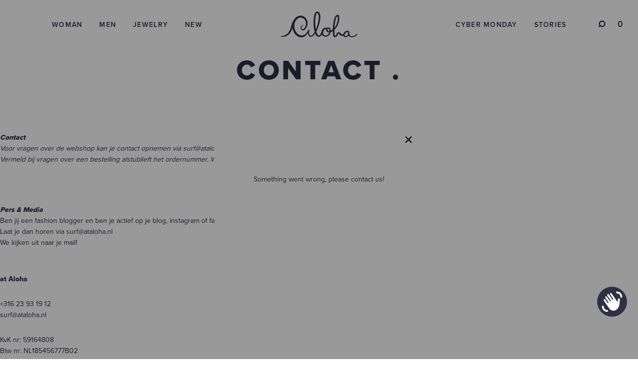

--- FILE ---
content_type: text/css
request_url: https://ataloha.nl/cdn/shop/t/11/assets/layout.theme.css?v=16111816608901402301639998879
body_size: 11546
content:
/*! normalize.css v7.0.0 | MIT License | github.com/necolas/normalize.css */html{line-height:1.15;-ms-text-size-adjust:100%;-webkit-text-size-adjust:100%}body{margin:0}article,aside,footer,header,nav,section{display:block}h1{font-size:2em;margin:.67em 0}figcaption,figure,main{display:block}figure{margin:1em 40px}hr{box-sizing:content-box;height:0;overflow:visible}pre{font-family:monospace,monospace;font-size:1em}a{background-color:transparent;-webkit-text-decoration-skip:objects}abbr[title]{border-bottom:none;text-decoration:underline;text-decoration:underline dotted}b,strong{font-weight:inherit;font-weight:bolder}code,kbd,samp{font-family:monospace,monospace;font-size:1em}dfn{font-style:italic}mark{background-color:#ff0;color:#000}small{font-size:80%}sub,sup{font-size:75%;line-height:0;position:relative;vertical-align:baseline}sub{bottom:-.25em}sup{top:-.5em}audio,video{display:inline-block}audio:not([controls]){display:none;height:0}img{border-style:none}svg:not(:root){overflow:hidden}button,input,optgroup,select,textarea{font-family:sans-serif;font-size:100%;line-height:1.15;margin:0}button,input{overflow:visible}button,select{text-transform:none}[type=reset],[type=submit],button,html [type=button]{-webkit-appearance:button}[type=button]::-moz-focus-inner,[type=reset]::-moz-focus-inner,[type=submit]::-moz-focus-inner,button::-moz-focus-inner{border-style:none;padding:0}[type=button]:-moz-focusring,[type=reset]:-moz-focusring,[type=submit]:-moz-focusring,button:-moz-focusring{outline:1px dotted ButtonText}fieldset{padding:.35em .75em .625em}legend{box-sizing:border-box;color:inherit;display:table;max-width:100%;padding:0;white-space:normal}progress{display:inline-block;vertical-align:baseline}textarea{overflow:auto}[type=checkbox],[type=radio]{box-sizing:border-box;padding:0}[type=number]::-webkit-inner-spin-button,[type=number]::-webkit-outer-spin-button{height:auto}[type=search]{-webkit-appearance:textfield;outline-offset:-2px}[type=search]::-webkit-search-cancel-button,[type=search]::-webkit-search-decoration{-webkit-appearance:none}::-webkit-file-upload-button{-webkit-appearance:button;font:inherit}details,menu{display:block}summary{display:list-item}canvas{display:inline-block}[hidden],template{display:none}.main-wrapper,.signup-section__wrapper{display:block;width:100%;max-width:1440px;margin:0 auto}@media (max-width:767px){.main-wrapper,.signup-section__wrapper{width:90%}}.hero-section__wrapper.appearance__columns,.hero-section__wrapper.appearance__default,.wrapper{box-sizing:border-box;max-width:1440px;margin:0 auto}.container-fluid{margin-right:auto;margin-left:auto;padding-right:2rem;padding-left:2rem}.row{box-sizing:border-box;display:-moz-flex;display:-ms-flexbox;display:flex;-moz-flex:0 1 auto;-ms-flex:0 1 auto;flex:0 1 auto;-moz-flex-direction:row;-ms-flex-direction:row;flex-direction:row;-ms-flex-wrap:wrap;flex-wrap:wrap}.row.reverse{-moz-flex-direction:row-reverse;-ms-flex-direction:row-reverse;flex-direction:row-reverse}.col.reverse{-moz-flex-direction:column-reverse;-ms-flex-direction:column-reverse;flex-direction:column-reverse}[class*=col-xs]{box-sizing:border-box;-moz-flex:0 0 auto;-ms-flex:0 0 auto;flex:0 0 auto;padding-right:.5rem;padding-left:.5rem}.col-xs-1{-ms-flex-preferred-size:8.3333333333%;flex-basis:8.3333333333%;max-width:8.3333333333%}.col-xs-2{-ms-flex-preferred-size:16.6666666667%;flex-basis:16.6666666667%;max-width:16.6666666667%}.col-xs-3{-ms-flex-preferred-size:25%;flex-basis:25%;max-width:25%}.col-xs-4{-ms-flex-preferred-size:33.3333333333%;flex-basis:33.3333333333%;max-width:33.3333333333%}.col-xs-5{-ms-flex-preferred-size:41.6666666667%;flex-basis:41.6666666667%;max-width:41.6666666667%}.col-xs-6{-ms-flex-preferred-size:50%;flex-basis:50%;max-width:50%}.col-xs-7{-ms-flex-preferred-size:58.3333333333%;flex-basis:58.3333333333%;max-width:58.3333333333%}.col-xs-8{-ms-flex-preferred-size:66.6666666667%;flex-basis:66.6666666667%;max-width:66.6666666667%}.col-xs-9{-ms-flex-preferred-size:75%;flex-basis:75%;max-width:75%}.col-xs-10{-ms-flex-preferred-size:83.3333333333%;flex-basis:83.3333333333%;max-width:83.3333333333%}.col-xs-11{-ms-flex-preferred-size:91.6666666667%;flex-basis:91.6666666667%;max-width:91.6666666667%}.col-xs-12{-ms-flex-preferred-size:100%;flex-basis:100%;max-width:100%}.col-xs-offset-1{margin-left:8.3333333333%}.col-xs-offset-2{margin-left:16.6666666667%}.col-xs-offset-3{margin-left:25%}.col-xs-offset-4{margin-left:33.3333333333%}.col-xs-offset-5{margin-left:41.6666666667%}.col-xs-offset-6{margin-left:50%}.col-xs-offset-7{margin-left:58.3333333333%}.col-xs-offset-8{margin-left:66.6666666667%}.col-xs-offset-9{margin-left:75%}.col-xs-offset-10{margin-left:83.3333333333%}.col-xs-offset-11{margin-left:91.6666666667%}.col-xs-offset-12{margin-left:100%}.col-xs{-moz-flex-grow:1;-ms-flex-positive:1;flex-grow:1;-ms-flex-preferred-size:0;flex-basis:0;max-width:100%}.start-xs{-ms-flex-pack:start;-moz-justify-content:flex-start;justify-content:flex-start;text-align:start}.center-xs{-ms-flex-pack:center;-moz-justify-content:center;justify-content:center;text-align:center}.end-xs{-ms-flex-pack:end;-moz-justify-content:flex-end;justify-content:flex-end;text-align:end}.top-xs{-ms-flex-align:start;-moz-align-items:flex-start;align-items:flex-start}.middle-xs{-ms-flex-align:center;-moz-align-items:center;align-items:center}.bottom-xs{-ms-flex-align:end;-moz-align-items:flex-end;align-items:flex-end}.around-xs{-ms-flex-pack:distribute;-moz-justify-content:space-around;justify-content:space-around}.between-xs{-ms-flex-pack:justify;-moz-justify-content:space-between;justify-content:space-between}.first-xs{-ms-flex-order:-1;order:-1}.last-xs{-ms-flex-order:1;order:1}@media only screen and (min-width:48em){.container{width:46rem}[class*=col-sm]{box-sizing:border-box;-moz-flex:0 0 auto;-ms-flex:0 0 auto;flex:0 0 auto;padding-right:.5rem;padding-left:.5rem}.col-sm-1{-ms-flex-preferred-size:8.3333333333%;flex-basis:8.3333333333%;max-width:8.3333333333%}.col-sm-2{-ms-flex-preferred-size:16.6666666667%;flex-basis:16.6666666667%;max-width:16.6666666667%}.col-sm-3{-ms-flex-preferred-size:25%;flex-basis:25%;max-width:25%}.col-sm-4{-ms-flex-preferred-size:33.3333333333%;flex-basis:33.3333333333%;max-width:33.3333333333%}.col-sm-5{-ms-flex-preferred-size:41.6666666667%;flex-basis:41.6666666667%;max-width:41.6666666667%}.col-sm-6{-ms-flex-preferred-size:50%;flex-basis:50%;max-width:50%}.col-sm-7{-ms-flex-preferred-size:58.3333333333%;flex-basis:58.3333333333%;max-width:58.3333333333%}.col-sm-8{-ms-flex-preferred-size:66.6666666667%;flex-basis:66.6666666667%;max-width:66.6666666667%}.col-sm-9{-ms-flex-preferred-size:75%;flex-basis:75%;max-width:75%}.col-sm-10{-ms-flex-preferred-size:83.3333333333%;flex-basis:83.3333333333%;max-width:83.3333333333%}.col-sm-11{-ms-flex-preferred-size:91.6666666667%;flex-basis:91.6666666667%;max-width:91.6666666667%}.col-sm-12{-ms-flex-preferred-size:100%;flex-basis:100%;max-width:100%}.col-sm-offset-1{margin-left:8.3333333333%}.col-sm-offset-2{margin-left:16.6666666667%}.col-sm-offset-3{margin-left:25%}.col-sm-offset-4{margin-left:33.3333333333%}.col-sm-offset-5{margin-left:41.6666666667%}.col-sm-offset-6{margin-left:50%}.col-sm-offset-7{margin-left:58.3333333333%}.col-sm-offset-8{margin-left:66.6666666667%}.col-sm-offset-9{margin-left:75%}.col-sm-offset-10{margin-left:83.3333333333%}.col-sm-offset-11{margin-left:91.6666666667%}.col-sm-offset-12{margin-left:100%}.col-sm{-moz-flex-grow:1;-ms-flex-positive:1;flex-grow:1;-ms-flex-preferred-size:0;flex-basis:0;max-width:100%}.start-sm{-ms-flex-pack:start;-moz-justify-content:flex-start;justify-content:flex-start;text-align:start}.center-sm{-ms-flex-pack:center;-moz-justify-content:center;justify-content:center;text-align:center}.end-sm{-ms-flex-pack:end;-moz-justify-content:flex-end;justify-content:flex-end;text-align:end}.top-sm{-ms-flex-align:start;-moz-align-items:flex-start;align-items:flex-start}.middle-sm{-ms-flex-align:center;-moz-align-items:center;align-items:center}.bottom-sm{-ms-flex-align:end;-moz-align-items:flex-end;align-items:flex-end}.around-sm{-ms-flex-pack:distribute;-moz-justify-content:space-around;justify-content:space-around}.between-sm{-ms-flex-pack:justify;-moz-justify-content:space-between;justify-content:space-between}.first-sm{-ms-flex-order:-1;order:-1}.last-sm{-ms-flex-order:1;order:1}}@media only screen and (min-width:62em){.container{width:61rem}[class*=col-md]{box-sizing:border-box;-moz-flex:0 0 auto;-ms-flex:0 0 auto;flex:0 0 auto;padding-right:.5rem;padding-left:.5rem}.col-md-1{-ms-flex-preferred-size:8.3333333333%;flex-basis:8.3333333333%;max-width:8.3333333333%}.col-md-2{-ms-flex-preferred-size:16.6666666667%;flex-basis:16.6666666667%;max-width:16.6666666667%}.col-md-3{-ms-flex-preferred-size:25%;flex-basis:25%;max-width:25%}.col-md-4{-ms-flex-preferred-size:33.3333333333%;flex-basis:33.3333333333%;max-width:33.3333333333%}.col-md-5{-ms-flex-preferred-size:41.6666666667%;flex-basis:41.6666666667%;max-width:41.6666666667%}.col-md-6{-ms-flex-preferred-size:50%;flex-basis:50%;max-width:50%}.col-md-7{-ms-flex-preferred-size:58.3333333333%;flex-basis:58.3333333333%;max-width:58.3333333333%}.col-md-8{-ms-flex-preferred-size:66.6666666667%;flex-basis:66.6666666667%;max-width:66.6666666667%}.col-md-9{-ms-flex-preferred-size:75%;flex-basis:75%;max-width:75%}.col-md-10{-ms-flex-preferred-size:83.3333333333%;flex-basis:83.3333333333%;max-width:83.3333333333%}.col-md-11{-ms-flex-preferred-size:91.6666666667%;flex-basis:91.6666666667%;max-width:91.6666666667%}.col-md-12{-ms-flex-preferred-size:100%;flex-basis:100%;max-width:100%}.col-md-offset-1{margin-left:8.3333333333%}.col-md-offset-2{margin-left:16.6666666667%}.col-md-offset-3{margin-left:25%}.col-md-offset-4{margin-left:33.3333333333%}.col-md-offset-5{margin-left:41.6666666667%}.col-md-offset-6{margin-left:50%}.col-md-offset-7{margin-left:58.3333333333%}.col-md-offset-8{margin-left:66.6666666667%}.col-md-offset-9{margin-left:75%}.col-md-offset-10{margin-left:83.3333333333%}.col-md-offset-11{margin-left:91.6666666667%}.col-md-offset-12{margin-left:100%}.col-md{-moz-flex-grow:1;-ms-flex-positive:1;flex-grow:1;-ms-flex-preferred-size:0;flex-basis:0;max-width:100%}.start-md{-ms-flex-pack:start;-moz-justify-content:flex-start;justify-content:flex-start;text-align:start}.center-md{-ms-flex-pack:center;-moz-justify-content:center;justify-content:center;text-align:center}.end-md{-ms-flex-pack:end;-moz-justify-content:flex-end;justify-content:flex-end;text-align:end}.top-md{-ms-flex-align:start;-moz-align-items:flex-start;align-items:flex-start}.middle-md{-ms-flex-align:center;-moz-align-items:center;align-items:center}.bottom-md{-ms-flex-align:end;-moz-align-items:flex-end;align-items:flex-end}.around-md{-ms-flex-pack:distribute;-moz-justify-content:space-around;justify-content:space-around}.between-md{-ms-flex-pack:justify;-moz-justify-content:space-between;justify-content:space-between}.first-md{-ms-flex-order:-1;order:-1}.last-md{-ms-flex-order:1;order:1}}*,:after,:before,html{box-sizing:border-box}::-moz-selection{background-color:#d7f4f2}::selection{background-color:#d7f4f2}body,html{height:100%}.main-content{margin:0;padding:0}.video-wrapper{position:relative;overflow:hidden;max-width:100%;padding-bottom:56.25%;height:0;height:auto}.video-wrapper iframe{position:absolute;top:0;left:0;width:100%;height:100%}#PageContainer{padding-top:100px}@media (max-width:767px){#PageContainer{padding-top:50px}}.with-announcement #PageContainer{padding-top:142px}.space__10{height:10px}.space__20{height:20px}.space__30{height:30px}.space__40{height:40px}.space__50{height:50px}.space__60{height:60px}.space__70{height:70px}.space__80{height:80px}.space__90{height:90px}.space__100{height:100px}.space__110{height:110px}.space__120{height:120px}.space__130{height:130px}.space__140{height:140px}.space__150{height:150px}.space__160{height:160px}.space__170{height:170px}.space__180{height:180px}.space__190{height:190px}.space__200{height:200px}.space__210{height:210px}.space__220{height:220px}.space__230{height:230px}.space__240{height:240px}.space__250{height:250px}.space__260{height:260px}.space__270{height:270px}.space__280{height:280px}.space__290{height:290px}.space__300{height:300px}.clearfix{*zoom:1}.clearfix:after{content:"";display:table;clear:both}.visually-hidden{position:absolute!important;overflow:hidden;width:1px;height:1px;margin:-1px;padding:0;border:0;clip:rect(0 0 0 0)}.js-focus-hidden:focus{outline:none}.label-hidden{position:absolute!important;overflow:hidden;width:1px;height:1px;margin:-1px;padding:0;border:0;clip:rect(0 0 0 0)}.no-placeholder .label-hidden,.visually-shown{position:inherit!important;overflow:auto;width:auto;height:auto;margin:0;clip:auto}.no-js:not(html){display:none}.no-js .no-js:not(html){display:block}.no-js .js,.supports-no-cookies:not(html){display:none}html.supports-no-cookies .supports-no-cookies:not(html){display:block}html.supports-no-cookies .supports-cookies{display:none}.hide{display:none!important}figure{margin:0}img,picture{margin:0;max-width:100%}@media only screen and (max-width:45.85em){.responsive-table{width:100%}.responsive-table thead{display:none}.responsive-table tr{display:block}.responsive-table td,.responsive-table tr{float:left;clear:both;width:100%}.responsive-table td,.responsive-table th{display:block;margin:0;padding:15px;text-align:right}.responsive-table td:before{content:attr(data-label);float:left;padding-right:10px;text-align:center}.responsive-table-row+.responsive-table-row,tfoot>.responsive-table-row:first-child{position:relative;margin-top:10px;padding-top:15px}.responsive-table-row+.responsive-table-row:after,tfoot>.responsive-table-row:first-child:after{content:"";position:absolute;top:0;right:15px;left:15px;display:block;border-bottom:1px solid #3a2b30}}.rte{margin:0}.rte img{height:auto}.rte table{table-layout:fixed}.rte ol,.rte ul{margin:0 0 15px 30px}.rte strong{font-weight:800}.rte-table{overflow:auto;max-width:100%;-webkit-overflow-scrolling:touch}.rte__video-wrapper{position:relative;overflow:hidden;max-width:100%;height:0;height:auto;padding-bottom:56.25%}.rte__video-wrapper iframe{position:absolute;top:0;left:0;width:100%;height:100%}.rte__table-wrapper{overflow:auto;max-width:100%;-webkit-overflow-scrolling:touch}.account-section .form-vertical label,.account-section h1,.collection-filter>.filter>nav a,.collection-filter>.filter button,.featured-article__big-header p,.featured-products-section .section-header__title,.featured-video-section__title,.go-cart-drawer__subtotal,.go-cart-drawer__title,.go-cart-item__price,.go-cart-item__quantity,.go-cart-item__title,.go-cart__empty,.grid-product__on-sale,.grid-product__on-sale-price,.grid-product__title,.h1,.h2,.h3,.h4,.h5,.hero-section__title,.hero-section__wrapper.appearance__default .hero-section__title,.login-section .form-vertical label,.login-section h1,.modal__title,.pagination,.pagination-end,.pagination-end a,.pagination a,.product-single__price,.product-single__price--compare-at,.product-single__title,.product-single__title_content h1,.product-single__title_content h2,.product-single__title_content h3,.richtext-content p,.short-article__title,.signup-section .response,.signup-section__description p,.site-footer__description p,.story-section__big-header p,.template-captcha .shopify-challenge__container .shopify-challenge__message,h1,h2,h3,h4,h5,p.excerpt{font-family:proxima-nova,Helvetica Neue,Helvetica,Arial,sans-serif;line-height:1.2}.grid-product__description,.grid-product__price-wrap,.product-single__description,.product-single__mini-description,.product-single__offers,.product-single__price--compare-at,.site-footer__linklist a,.site-nav__item{font-family:proxima-nova,Helvetica Neue,Helvetica,Arial,sans-serif}.account-section .form-vertical label,.account-section h1,.collection-filter>.filter>nav a,.collection-filter>.filter button,.featured-article__big-header p,.featured-products-section .section-header__title,.featured-video-section__title,.go-cart-drawer__subtotal,.go-cart-drawer__title,.go-cart-item__price,.go-cart-item__title,.go-cart__empty,.grid-product__on-sale,.grid-product__on-sale-price,.grid-product__title,.h1,.h2,.h3,.h4,.h5,.h6,.hero-section__title,.hero-section__wrapper.appearance__default .hero-section__title,.login-section .form-vertical label,.login-section h1,.modal__title,.pagination,.pagination-end,.pagination-end a,.pagination a,.product-single__price,.product-single__price--compare-at,.product-single__title,.product-single__title_content h1,.product-single__title_content h2,.product-single__title_content h3,.short-article__title,.site-footer__description p,.story-section__big-header p,.template-captcha .shopify-challenge__container .shopify-challenge__message,h1,h2,h3,h4,h5,h6{font-weight:800;line-height:.9;text-transform:uppercase;letter-spacing:.08em;margin:0;padding:0}.featured-article__big-header p,.h1,.hero-section__wrapper.appearance__default .hero-section__title,.story-section__big-header p,h1{font-size:56px;font-size:4rem;margin-bottom:2.4rem}.account-section h1,.h2,.login-section h1,.short-article__title,h2{font-size:32px;font-size:2.3rem;margin-bottom:1.38rem}.featured-products-section .section-header__title,.go-cart-drawer__subtotal,.go-cart-drawer__title,.h3,.modal__title,h3{font-size:20px;font-size:1.42rem;margin-bottom:.852rem}@media (max-width:767px){.featured-products-section .section-header__title,.go-cart-drawer__subtotal,.go-cart-drawer__title,.h3,.modal__title,h3{font-size:1.1rem;margin-bottom:.66rem}}.account-section .form-vertical label,.collection-filter>.filter>nav a,.collection-filter>.filter button,.featured-video-section__title,.go-cart-item__price,.go-cart-item__title,.go-cart__empty,.grid-product__on-sale,.grid-product__on-sale-price,.grid-product__title,.h4,.h5,.hero-section__title,.login-section .form-vertical label,.pagination,.pagination-end,.pagination-end a,.pagination a,.product-single__price,.product-single__price--compare-at,.product-single__title,.product-single__title_content h1,.product-single__title_content h2,.product-single__title_content h3,.site-footer__description p,.template-captcha .shopify-challenge__container .shopify-challenge__message,h4,h5{font-size:14px;font-size:1rem;margin-bottom:.6rem}.announcement-bar__message{font-size:13px;font-weight:500}.site-footer__linklist a,.site-nav__item{font-size:14px;font-size:1rem;font-weight:600;text-transform:uppercase;letter-spacing:.09em;text-decoration:none}.product-single__title_content h1 u,.product-single__title_content h2 u,.product-single__title_content h3 u{font-style:inherit;position:relative;z-index:1;display:inline-block;mix-blend-mode:multiply}.product-single__title_content h1 u:before,.product-single__title_content h2 u:before,.product-single__title_content h3 u:before{position:absolute;content:"";z-index:-1;background:red;width:100%;height:100%;top:0}.h6,h6{font-size:24px;font-weight:900;letter-spacing:normal}.grid-product__on-sale-price,.grid-product__title,.product-single__price--compare-at{font-weight:600;text-decoration:none;color:#303043;margin-bottom:.3rem}.grid-product__description,.grid-product__price-wrap,.product-single__description,.product-single__mini-description,.product-single__offers,.product-single__price--compare-at{font-family:proxima-nova,Helvetica Neue,Helvetica,Arial,sans-serif;font-size:14px;font-size:1rem;font-weight:500}.grid-product__description a,.grid-product__description p,.grid-product__price-wrap a,.grid-product__price-wrap p,.product-single__description a,.product-single__description p,.product-single__mini-description a,.product-single__mini-description p,.product-single__offers a,.product-single__offers p,.product-single__price--compare-at a,.product-single__price--compare-at p{font-size:1.1rem;line-height:1.6}.grid-product__description a,.grid-product__price-wrap a,.product-single__description a,.product-single__mini-description a,.product-single__offers a,.product-single__price--compare-at a{font-weight:700;text-decoration:none}.grid-product__description a:hover,.grid-product__price-wrap a:hover,.product-single__description a:hover,.product-single__mini-description a:hover,.product-single__offers a:hover,.product-single__price--compare-at a:hover{text-decoration:underline}.grid-product__on-sale-price,.product-single__price--compare-at{color:#de8a87}.go-cart-item__quantity{font-size:14px}.richtext-content p,.signup-section .response,.signup-section__description p,p.excerpt{font-size:16px;font-size:1.2rem;line-height:1.4}html{font-size:14px}@media (max-width:767px){html{font-size:calc(12px + .4vw)}}body{font-family:proxima-nova,Helvetica Neue,Helvetica,Arial,sans-serif;font-weight:400;font-style:normal;line-height:22.4px;color:#303043}b,strong{font-weight:900}body,button,input,select,textarea{-webkit-font-smoothing:antialiased;-webkit-text-size-adjust:100%;-ms-text-size-adjust:100%;text-size-adjust:100%}.story-section__quote,blockquote{font-family:Vidaloka,Times New Roman,Times,serif;font-size:25px;font-size:1.78rem;line-height:2.848rem;padding:0;margin:2.848rem 0}a:focus,a:hover{color:inherit;outline:none}ul{text-indent:0;list-style:none;margin:0 0 0 1em}ul,ul li{padding:0}ul li{margin:0;margin-bottom:.7rem}ul li:before{content:"\2022";color:#303043;font-weight:700;display:inline-block;width:1em;margin-left:-1em}ul.no-style{margin-left:0}ul.no-style li{margin-bottom:0}ul.no-style li:before{content:none}p{margin-bottom:2rem}p a{color:inherit;text-decoration:underline}.align-left,.text-left{text-align:left}.align-right,.text-right{text-align:right}.align-center,.text-center{text-align:center}form{margin:0}[role=button],a,area,button,input,label,select,summary,textarea{-ms-touch-action:manipulation;touch-action:manipulation}input,select,textarea{font-size:1.6rem;max-width:100%;border:1px solid #3a2b30;border-radius:0}input[disabled],select[disabled],textarea[disabled]{border-color:#000;cursor:default}button,input[type=submit],label[for]{cursor:pointer}textarea{min-height:100px}select::-ms-expand{display:none}option{background-color:#f4d8d7;color:#303043}.input-error{border-color:#db5461;background-color:#fff;color:#303043}.errors,.form-error{color:#72686b;background-color:#db5461;border-color:#db5461;margin:0;width:100%;text-align:center;font-weight:700;font-style:normal}.errors a,.form-error a{text-decoration:underline}.errors a:hover,.form-error a:hover{text-decoration:none}.account-section .form-vertical input[type=submit],.btn,.hero-section__content a,.hero-section__images-image__content a,.login-section .form-vertical input[type=submit],.product-single .btn--add-to-cart,.section-search-bar .search-bar button,.short-article__button,.signup-section__submit,.site-header-search-bar button,.story-section__content a,.template-captcha .shopify-challenge__container input[type=submit],.transform-to-primary-button a{font-size:16px;letter-spacing:.02em;display:inline-block;background:transparent;text-decoration:none;border:0;outline:0;color:#303043;font-weight:800;text-align:center;cursor:pointer}.account-section .form-vertical input:disabled[type=submit],.btn:disabled,.hero-section__content a:disabled,.hero-section__images-image__content a:disabled,.login-section .form-vertical input:disabled[type=submit],.product-single .btn--add-to-cart:disabled,.section-search-bar .search-bar button:disabled,.short-article__button:disabled,.signup-section__submit:disabled,.site-header-search-bar button:disabled,.story-section__content a:disabled,.template-captcha .shopify-challenge__container input:disabled[type=submit],.transform-to-primary-button a:disabled{opacity:.6}.account-section .form-vertical input[type=submit],.btn--scaffold,.collection-filter>.filter button,.hero-section__content a,.hero-section__images-image__content a,.login-section .form-vertical input[type=submit],.product-single .btn--add-to-cart,.product-single .size-guide,.story-section__content a,.template-captcha .shopify-challenge__container input[type=submit]{background:transparent;border:0;outline:0;text-decoration:none}.account-section .form-vertical input[type=submit],.btn--block,.login-section .form-vertical input[type=submit],.template-captcha .shopify-challenge__container input[type=submit]{display:block;width:100%}.btn--simple,.hero-section__content a,.hero-section__images-image__content a,.product-single .btn--add-to-cart{background:#fff;padding:15px 25px;transition:all .3s ease}.btn--simple:active,.btn--simple:hover,.hero-section__content a:active,.hero-section__content a:hover,.hero-section__images-image__content a:active,.hero-section__images-image__content a:hover,.product-single .btn--add-to-cart:active,.product-single .btn--add-to-cart:hover{background:#d7f4f2;color:#1d6865}.btn--simple:active,.hero-section__content a:active,.hero-section__images-image__content a:active,.product-single .btn--add-to-cart:active{transform:scale(1.04)}.account-section .form-vertical input[type=submit],.btn--checkout,.btn--primary,.login-section .form-vertical input[type=submit],.section-search-bar .search-bar button,.short-article__button,.signup-section__submit,.site-header-search-bar button,.story-section__content a,.template-captcha .shopify-challenge__container input[type=submit],.transform-to-primary-button a{letter-spacing:.04em;position:relative;padding:15px 70px 15px 25px;background:#d7f4f2;text-decoration:none;transition:background .3s ease}.account-section .form-vertical input[type=submit]:after,.btn--checkout:after,.btn--primary:after,.login-section .form-vertical input[type=submit]:after,.section-search-bar .search-bar button:after,.short-article__button:after,.signup-section__submit:after,.site-header-search-bar button:after,.story-section__content a:after,.template-captcha .shopify-challenge__container input[type=submit]:after,.transform-to-primary-button a:after{content:" ";position:absolute;top:50%;right:15px;margin-top:-15px;background:transparent no-repeat;background-image:url(icons-arrow-long-right.svg);background-size:30px 30px;width:30px;height:30px;transition:all .3s ease}.account-section .form-vertical input:hover[type=submit],.btn--checkout:hover,.btn--primary:hover,.login-section .form-vertical input:hover[type=submit],.section-search-bar .search-bar button:hover,.short-article__button:hover,.signup-section__submit:hover,.site-header-search-bar button:hover,.story-section__content a:hover,.template-captcha .shopify-challenge__container input:hover[type=submit],.transform-to-primary-button a:hover{background:#e9b1af}.account-section .form-vertical input[type=submit]:hover:after,.btn--checkout:hover:after,.btn--primary:hover:after,.login-section .form-vertical input[type=submit]:hover:after,.section-search-bar .search-bar button:hover:after,.short-article__button:hover:after,.signup-section__submit:hover:after,.site-header-search-bar button:hover:after,.story-section__content a:hover:after,.template-captcha .shopify-challenge__container input[type=submit]:hover:after,.transform-to-primary-button a:hover:after{right:12px}.account-section .form-vertical input[type=submit],.btn--checkout,.login-section .form-vertical input[type=submit],.template-captcha .shopify-challenge__container input[type=submit]{background-color:#303043;color:#fff;padding:25px;text-align:center}@media (max-width:767px){.account-section .form-vertical input[type=submit],.btn--checkout,.login-section .form-vertical input[type=submit],.template-captcha .shopify-challenge__container input[type=submit]{padding:15px}}.account-section .form-vertical input[type=submit]:after,.btn--checkout:after,.login-section .form-vertical input[type=submit]:after,.template-captcha .shopify-challenge__container input[type=submit]:after{content:none}.btn--white,.btn--white:active,.btn--white:focus,.short-article__button,.short-article__button:active,.short-article__button:focus,.signup-section__submit,.signup-section__submit:active,.signup-section__submit:focus,.site-header-search-bar button,.site-header-search-bar button:active,.site-header-search-bar button:focus,.story-section__content a,.story-section__content a:active,.story-section__content a:focus{background:#fff}.btn--transparent,.btn--transparent:active,.btn--transparent:focus,.btn--transparent:hover,.section-search-bar .search-bar button,.section-search-bar .search-bar button:active,.section-search-bar .search-bar button:focus,.section-search-bar .search-bar button:hover{background:transparent}.breadcrumbs{margin:0}@media (max-width:767px){.breadcrumbs{margin:0 auto;text-align:center}}.breadcrumbs__list{list-style-type:none;margin:0;padding:0}.breadcrumbs__item{display:inline-block}.breadcrumbs__item a{text-decoration:none;text-transform:uppercase;font-size:12px;font-size:.86rem;color:#303043;letter-spacing:.09em}.breadcrumbs__item:not(:last-child):after{content:"/";display:inline-block;position:relative;width:.48em}.breadcrumbs__link{text-decoration:none}.breadcrumbs__link[aria-current=page]{font-weight:700;color:inherit;text-decoration:none}.breadcrumbs__link[aria-current=page]:focus,.breadcrumbs__link[aria-current=page]:hover{text-decoration:none}.go-cart__modal{position:fixed;left:50%;top:50%;transform:translate(-50%,-50%);z-index:50;display:-ms-flexbox;display:flex;-ms-flex-align:center;align-items:center;width:100%;max-width:420px;height:220px;background-color:#fff;transition:all .3s ease-in-out;opacity:0;visibility:hidden;-webkit-backface-visibility:hidden;backface-visibility:hidden}.go-cart__modal.is-open{opacity:1;visibility:visible}.go-cart__overlay{position:fixed;top:0;bottom:0;left:0;right:0;z-index:100;background-color:#0006;transition:all .3s ease-in-out;opacity:0;visibility:hidden;-webkit-backface-visibility:hidden;backface-visibility:hidden}.go-cart__overlay.is-open{opacity:1;visibility:visible}.go-cart__drawer{position:fixed;top:0;right:-480px;z-index:101;width:100%;max-width:480px;height:100%;background-color:#fff;transition:all .3s ease-in-out;-webkit-backface-visibility:hidden;backface-visibility:hidden}@media (max-width:767px){.go-cart__drawer{width:90%}}.go-cart__drawer.is-open{transform:translate(-480px)}.go-cart__drawer--left{right:auto;left:-480px}.go-cart__drawer--left.is-open{transform:translate(480px)}.go-cart__mini-cart{position:absolute;top:100%;left:0;z-index:40;width:480px;height:480px;background-color:#fff;transition:all .3s ease-in-out;opacity:0;visibility:hidden;cursor:auto;-webkit-backface-visibility:hidden;backface-visibility:hidden}.go-cart__mini-cart.is-open{opacity:1;visibility:visible}.go-cart__empty{text-align:center;padding:40px 0;text-transform:none}.go-cart__trigger{position:relative;cursor:pointer}.go-cart__footer-description p{margin-bottom:10px}.go-cart-modal{position:relative;width:100%;height:100%;display:-ms-flexbox;display:flex;-ms-flex-pack:center;justify-content:center;-ms-flex-align:center;align-items:center;-ms-flex-direction:column;flex-direction:column}.go-cart-modal__close{position:absolute;z-index:10;right:20px;top:20px;line-height:0;cursor:pointer}.go-cart-modal__content{width:100%;padding:20px;text-align:center}.go-cart-modal__buttons{width:100%;display:-ms-flexbox;display:flex;-ms-flex-align:center;align-items:center;-ms-flex-pack:justify;justify-content:space-between;padding:0 20px 20px}.go-cart-drawer{position:relative;height:100%}.go-cart-drawer__header{width:100%;height:100px;display:-ms-flexbox;display:flex;-ms-flex-align:center;align-items:center;padding:0 30px}.go-cart-drawer__title{-ms-flex:1;flex:1;margin:0}.go-cart-drawer__close{-ms-flex-pack:end;justify-content:flex-end;cursor:pointer;line-height:0}.go-cart-drawer__content{height:calc(100% - 459px);overflow:hidden;overflow-y:scroll;padding:0 30px}.go-cart-drawer__subtotal{-ms-flex-align:center;align-items:center;height:50px;padding:0 30px}.go-cart-drawer__footer,.go-cart-drawer__subtotal{display:-ms-flexbox;display:flex;-ms-flex-pack:justify;justify-content:space-between;width:100%;transition:all .3s ease-in-out}.go-cart-drawer__footer{-ms-flex-direction:column;flex-direction:column;height:309px;padding:0 30px 50px}.go-cart-mini-cart{position:relative}.go-cart-mini-cart__content{position:relative;height:330px;overflow:hidden;overflow-y:scroll;padding:0 30px}.go-cart-mini-cart__subtotal{-ms-flex-align:center;align-items:center;height:50px;padding:0 30px}.go-cart-mini-cart__footer,.go-cart-mini-cart__subtotal{display:-ms-flexbox;display:flex;-ms-flex-pack:justify;justify-content:space-between;width:100%;transition:all .3s ease-in-out}.go-cart-mini-cart__footer{height:100px;text-align:center;padding:20px 30px}.go-cart-item__single{position:relative;transition:all .3s ease-in-out;padding:15px 0;border-bottom:1px solid #f5f5f5}.go-cart-item__info-wrapper{position:relative;display:-ms-flexbox;display:flex}.go-cart-item__info{max-width:250px;line-height:1.18;padding:10px 10px 10px 30px}.go-cart-item__image{width:90px;height:110px;background-size:cover;background-position:50%;background-repeat:no-repeat}.go-cart-item__title{vertical-align:top;text-decoration:none;color:#303043}.go-cart-item__variant{position:relative;top:5px}.go-cart-item__quantity{background-color:#f3d7d6;font-size:1rem;position:absolute;bottom:10px;display:-ms-flexbox;display:flex;-ms-flex-align:center;align-items:center}.go-cart-item__quantity-label{margin-right:5px}.go-cart-item__quantity-number{background-color:#f3d7d6;width:30px;height:24px;margin:0;text-align:center;font-weight:600;font-size:1rem;color:#303043;border:none;outline:none;-moz-appearance:textfield}.go-cart-item__quantity-number::-webkit-inner-spin-button,.go-cart-item__quantity-number::-webkit-outer-spin-button{-webkit-appearance:none;-moz-appearance:none;appearance:none;margin:0;display:none}.go-cart-item__quantity-button{width:24px;height:24px;display:-ms-flexbox;display:flex;-ms-flex-align:center;align-items:center;-ms-flex-pack:center;justify-content:center;font-size:1rem;padding:0 5px;cursor:pointer;-webkit-user-select:none;-moz-user-select:none;-ms-user-select:none;user-select:none}.go-cart-item__quantity-button:hover{background:#f5dfde}.go-cart-item__price{position:absolute;bottom:10px;right:0}.go-cart-item__remove{display:none;position:absolute;right:0;top:25px;cursor:pointer}.go-cart-modal-item{position:relative;display:-ms-flexbox;display:flex}.go-cart-modal-item__info{max-width:250px;padding:10px 10px 10px 30px;line-height:1.18}.go-cart-modal-item__image{width:90px;height:110px;background-size:cover;background-position:50%;background-repeat:no-repeat}.is-invisible{opacity:0;visibility:hidden}.blog-articles{margin-top:-100px;padding-bottom:100px}@media (max-width:767px){.short-articles{margin-top:-50px}}.short-article{display:block;position:relative;z-index:2;color:#303043;text-decoration:none;width:100%}.short-article.odd{margin-top:-70px}.short-article.even{margin-top:130px}@media (max-width:767px){.short-article{width:90%;margin:0 auto;padding-bottom:30px}.short-article.even,.short-article.odd{margin-top:0}}.short-article__featured-image{width:100%}@media (max-width:767px){.short-article__title{font-size:1.7rem}}.short-article__meta{padding:20px 0}.short-article__button{padding-left:0;padding-top:5px;padding-bottom:5px}@media (max-width:767px){.short-article__button{display:block;width:100%;text-align:left}}.short-article__button:hover{background:transparent}.featured-article{background-color:#f6eee8;background-image:-webkit-linear-gradient(#f6eee8,#f4d3d3);display:-ms-flexbox;display:flex;-ms-flex-direction:column;flex-direction:column;-ms-flex-pack:center;justify-content:center;padding-top:200px;padding-bottom:140px;overflow:hidden}@media (max-width:767px){.featured-article{padding-top:100px;padding-bottom:100px}}.featured-article__image-container{padding:0}.featured-article__content{position:relative;padding-top:20vh}@media (max-width:767px){.featured-article__content{padding:30px 15px 0}}.featured-article__big-header{position:absolute;top:-50px;left:-160px;z-index:0}@media (max-width:767px){.featured-article__big-header{display:none}}.featured-article__big-header p{margin:0;font-weight:700;font-size:10rem;line-height:.82;color:#fff}.featured-article__description{position:relative;z-index:2}@media (max-width:767px){.featured-article__description a{display:block;text-align:left;width:100%}}.featured-article__featured-image-link{display:block}.featured-article__featured-image{width:100%;position:relative;z-index:1;overflow:hidden}@media (max-width:767px){.featured-article__featured-image{position:relative;width:100%;margin-left:0}}@media (max-width:767px){.featured-article h1{font-size:3rem}}.site-footer{position:relative;background-color:#f4d8d7;background-color:#f4dbd3;background-image:-webkit-linear-gradient(#f4dbd3,#f6eee8);width:100%}.site-footer__wrapper{display:block;max-width:500px;margin:0 auto;padding:10vh 0 15px;text-align:center}.site-footer ul{list-style:none;margin:0;padding:0}.site-footer__sociallist{display:block;padding-top:75px!important;padding-bottom:50px!important;text-align:center}.site-footer__sociallist li{display:inline-block;margin-right:50px}.site-footer__sociallist li:last-child{margin:0}.site-footer__sociallist li a{border-radius:4px;display:block;width:45px;height:45px;transition:opacity .3s ease}.site-footer__sociallist li a:hover{opacity:.8}.site-footer__linklist{display:-ms-flexbox;display:flex;padding:30px!important;-ms-flex-pack:center;justify-content:center}.site-footer__linklist>li{display:block;margin-right:15px}.site-footer__linklist>li:last-child{margin-right:0}.site-footer__linklist a{font-weight:600;letter-spacing:0;color:#303043;display:block;line-height:1.6}.site-footer .payment-icons{display:block;padding:30px 0 22px}.site-footer .payment-icons li{display:inline-block;margin-right:8px;margin-bottom:8px;-webkit-filter:grayscale(100%);filter:grayscale(100%);mix-blend-mode:multiply}.site-footer .payment-icons li:last-child{margin-right:0}.site-footer .payment-icons li .icon{width:38px;height:24px}.site-footer .baldadig-masthead{background:transparent no-repeat 50% url(icons-baldadig.svg);display:block;width:32px;height:32px;text-indent:-9999px;position:absolute;right:2vw;bottom:2vw}#shopify-section-header{display:block;width:100%;position:fixed;top:0;z-index:99}.mob-nav_button{display:none;border:0;background:transparent no-repeat url(icons-burger-wave.svg);background-size:contain;background-position:50%;width:40px;height:32px;outline:0;text-indent:-9999px}@media (max-width:767px){.mob-nav_button{display:block}}.mob-nav_button.active{background:transparent no-repeat url(icons-burger-close.svg)}#NavDrawer{position:fixed;left:0;width:100%;height:100%;padding-top:50px;background-image:linear-gradient(180deg,#f4dbd3,#f6eee8 99%);transform:translate(-100%);transition:all .4s ease}#NavDrawer .mobile-wrapper{width:100%;height:inherit;overflow:hidden}#NavDrawer .site-mobile-nav{padding:70px 50px 150px}#NavDrawer .site-mobile-nav li{display:block}#NavDrawer .site-mobile-nav li>.site-nav__link{position:relative;padding:15px;font-weight:700;line-height:1.2}#NavDrawer .site-mobile-nav li.site-nav--has-dropdown .site-nav__link:after{background:transparent no-repeat url(icons-arrow-dropdown.svg);content:" ";position:absolute;right:0;top:50%;margin-top:-18px;width:30px;height:30px;transition:transform .3s ease}#NavDrawer .site-mobile-nav li.site-nav--has-dropdown .site-nav__link.active:after{transform:rotate(180deg)}#NavDrawer .site-mobile-nav li .site-nav__dropdown-grandchild ul{margin-left:0}#NavDrawer .site-mobile-nav li .site-nav__dropdown{position:static;left:auto;top:auto;transform:translate(0);display:block;width:auto;background:transparent;transition:max-height .45s cubic-bezier(.85,0,.2,1);max-height:0;overflow:hidden}#NavDrawer .site-mobile-nav li .site-nav__dropdown.active{max-height:550px}#NavDrawer .site-mobile-nav li .site-nav__dropdown>li{display:block;width:100%}#NavDrawer .site-mobile-nav li .site-nav__dropdown>li .site-nav__dropdown-link{text-align:left;padding:8px 15px}#NavDrawer .site-mobile-util-nav{margin:0 auto;position:fixed;bottom:0;width:100%;display:-ms-flexbox;display:flex;-ms-flex-pack:center;justify-content:center;-ms-flex-align:center;align-items:center;-webkit-backdrop-filter:blur(15px);backdrop-filter:blur(15px);min-height:80px}@supports (padding-top:env(safe-area-inset-bottom)){#NavDrawer .site-mobile-util-nav{--safe-area-inset-bottom:env(safe-area-inset-bottom,40px);padding-bottom:calc(15px + var(--safe-area-inset-bottom))}}#NavDrawer .site-mobile-util-nav li{font-size:1rem}#NavDrawer .site-mobile-util-nav li a{padding:5px}.mobile-menu-open{height:100%;overflow:hidden}.mobile-menu-open #NavDrawer{transform:translate(0)}.mobile-menu-open .site-header{background-color:#f4dbd3!important}.site-header{width:100%;font-family:proxima-nova,Helvetica Neue,Helvetica,Arial,sans-serif;font-weight:700;top:0;z-index:0;display:-ms-flexbox;display:flex;-ms-flex-direction:column;flex-direction:column;-ms-flex-pack:center;justify-content:center;transition:height .45s ease,transform .45s ease,background .25s ease;height:100px}@media (max-width:767px){.site-header{height:50px}}.site-header.has-announcement{transform:translateY(42px)}.site-header .hero-section__wrapper.appearance__columns,.site-header .hero-section__wrapper.appearance__default,.site-header .wrapper{width:100%;display:-ms-flexbox;display:flex;max-width:none;margin:0 auto;max-width:1440px;-ms-flex-pack:center;justify-content:center}.site-header .search-link{display:block;text-indent:-9999px;background:transparent no-repeat url(icons-search.svg);background-size:contain;background-position:50%;width:36px!important;height:36px;padding:9px 0 0!important}.site-header .go-cart__trigger .js-go-cart-counter{font-size:17px;font-weight:600}.site-header .site-main-nav,.site-header .site-masthead,.site-header .site-secondary-nav,.site-header .site-utility-nav{display:-ms-flexbox;display:flex;-ms-flex-pack:center;justify-content:center;-ms-flex-align:center;align-items:center}.site-header .site-main-nav,.site-header .site-secondary-nav{width:50%}@media (max-width:767px){.site-header .site-main-nav>ul,.site-header .site-secondary-nav>ul{display:none}}@media (max-width:767px){.site-header .site-main-nav{-ms-flex-pack:start;justify-content:flex-start;padding-left:10px}}@media (max-width:767px){.site-header .site-secondary-nav{display:none}}.site-header .site-masthead{height:50px}.site-header .site-utility-nav{position:absolute;top:50%;right:15px;transform:translateY(-50%);margin-top:-2px}@media (max-width:767px){.site-header .site-utility-nav{-ms-flex-pack:end;justify-content:flex-end;width:50%;margin-top:0;right:auto;position:static;top:auto;transform:translateY(0)}}.nav-compressed .site-header{background-color:#f4d8d799;-webkit-backdrop-filter:blur(6px);backdrop-filter:blur(6px)}@supports not ((-webkit-backdrop-filter:blur(6px)) or (backdrop-filter:blur(6px))){.nav-compressed .site-header{background-color:#f4d8d7}}.nav-compressed .site-header.has-announcement{transform:translateY(0)}@media (min-width:768px){.nav-compressed .site-header{height:50px}.nav-compressed .site-header .site-masthead__link{background-size:100px 34px;width:100px;height:34px}}.site-nav{white-space:nowrap}.site-nav__item{position:relative;display:inline-block}.site-nav__item.site-nav--active .site-nav__link{font-weight:800}.site-nav__item .site-nav__link{display:block;width:100%;padding:15px;position:relative}.site-nav__item .site-nav__dropdown{top:100%;display:none;position:absolute;background:#fff;width:150px;text-align:center;left:50%;transform:translate(-50%)}.site-nav__item .site-nav__dropdown li a{display:block;padding:15px}.site-nav__item .site-nav__dropdown li a:hover{background:#d7f4f2;color:#303043}.site-nav__item:hover .site-nav__dropdown{display:block}.site-nav__link,.site-nav a{display:block;font-size:inherit;color:#303043;text-transform:uppercase;padding:0 15px}.site-nav__link,.site-nav__link:hover,.site-nav a,.site-nav a:hover{text-decoration:none!important}.site-masthead{display:block;margin:0;padding:0 30px;transition:width .25s ease,padding .25s ease}.site-masthead__link{background:transparent url(masthead.svg) no-repeat 50%;background-size:contain;text-align:center;text-indent:-9999px;font-family:proxima-nova,Helvetica Neue,Helvetica,Arial,sans-serif;font-size:32px;font-weight:700;text-decoration:none;background-size:154px 52px;width:200px;height:52px;transition:all .3s}@media (max-width:767px){.site-masthead__link{background-size:100px 34px;width:100px;height:34px}}.site-masthead img{width:100%;height:auto}.template-index .index-sections{background-color:#dfedee;background-image:-webkit-linear-gradient(#dfedee,#f6eee8)}.section-header{padding:15px;margin-bottom:50px}@media (max-width:767px){.section-header{margin-bottom:30px}}.section-header .hr--small{display:none}.section-header__filter{padding-top:10px}@media (max-width:767px){.section-header__filter{display:none}}.template-collection .section-header{margin-bottom:35px}@media (max-width:767px){.template-collection .section-header{margin-bottom:10px}}.template-product .section-header{margin-bottom:0}.template-captcha .shopify-challenge__container{padding:20vh 0;text-align:center;min-height:50vh}.template-captcha .shopify-challenge__container .shopify-challenge__message{text-align:center;padding:30px 15px}.template-captcha .shopify-challenge__container input[type=submit]{margin:50px 0 0}.account-section,.login-section{padding:10vh 0}.account-section h1,.login-section h1{text-align:center}.account-section .form-vertical,.login-section .form-vertical{width:100%;max-width:320px;margin:0 auto}.account-section .form-vertical input,.account-section .form-vertical label,.login-section .form-vertical input,.login-section .form-vertical label{display:block}.account-section .form-vertical input,.login-section .form-vertical input{box-sizing:border-box;margin-bottom:30px;width:100%;padding:13px 24px}.signup-section{background-color:#dfedee;background-image:-webkit-linear-gradient(#dfedee,#f6eee8);width:100%;padding:60px 50px}@media (max-width:767px){.signup-section{padding:60px 0}}.signup-section__wrapper{position:relative}.signup-section__description p{margin:0 0 .7rem}@media (max-width:767px){.signup-section__description p{text-align:center}}.signup-section__input{display:block;position:relative}.signup-section__input input{position:relative;background:transparent;font-size:46px;font-weight:800;line-height:72px;border:0;outline:0;color:#303043}@media (max-width:767px){.signup-section__input input{font-size:32px;text-align:center}}.signup-section__input input::-webkit-input-placeholder{color:#303043}.signup-section__input input:-ms-input-placeholder{color:#303043}.signup-section__input input::placeholder{color:#303043}.signup-section__input input:-webkit-autofill,.signup-section__input input:-webkit-autofill:focus,.signup-section__input input:-webkit-autofill:hover{border:none;font-size:46px;-webkit-text-fill-color:#217872;-webkit-box-shadow:0 0 0 1000px #d7f4f2 inset;transition:background-color 5000s ease-in-out 0s}.signup-section__input input:focus::-webkit-input-placeholder{color:transparent}.signup-section__input input:focus::-webkit-input-placeholder,.signup-section__input input:focus::placeholder{color:transparent}.signup-section__input div.mce_inline_error{position:absolute;bottom:-25px;font-weight:700;font-size:11px;text-transform:uppercase;color:#d02c3c}@media (max-width:767px){.signup-section__input div.mce_inline_error{position:static;bottom:auto;padding:15px 0;text-align:center}}.signup-section .response{margin-top:50px}.signup-section__submit{position:absolute;top:50%;right:0;transform:translateY(-50%);background:transparent}.signup-section__submit:hover{background:#fff}@media (max-width:767px){.signup-section__submit{margin-top:50px;position:static;top:auto;right:auto;transform:translateY(0);background:#fff;display:block;margin-left:auto;margin-right:auto}}.hero-section{position:relative}.hero-section:first-child{padding-top:142px;margin-top:-142px}@media (max-width:767px){.hero-section:first-child{padding-top:102px}}.hero-section__title{padding:30px 15px;text-align:center;margin:0}.hero-section__content{padding:30px 0;z-index:8}.hero-section__content .text p{display:-ms-flexbox;display:flex;-ms-flex-pack:space-evenly;justify-content:space-evenly;width:960px;max-width:50vw;-ms-flex-align:center;align-items:center;text-align:center;margin:0 auto}.hero-section__content .text p a{margin-right:30px;min-width:160px}@media (max-width:767px){.hero-section__content .text p{max-width:90%}}.hero-section__images{display:-ms-flexbox;display:flex}@media (max-width:767px){.hero-section__images{display:block}}.hero-section__images-image{-ms-flex-preferred-size:33.33332%;flex-basis:33.33332%}.hero-section__images-image:first-child img,.hero-section__images-image:last-child img{margin-top:5%;width:90%}.hero-section__images-image:last-child img{margin-left:10%}@media (max-width:767px){.hero-section__images-image{-ms-flex-preferred-size:100%;flex-basis:100%;padding:0!important;margin:0;line-height:1;height:280px;overflow:hidden}.hero-section__images-image:first-child img,.hero-section__images-image:last-child img{margin:0;width:100%}}.hero-section__images-image>a{display:block;position:relative;margin:0;line-height:1;overflow:hidden}@media (max-width:767px){.hero-section__images-image>a{height:inherit}}.hero-section__images-image>a img{opacity:1;transition:opacity .3s ease,transform 5s ease}@media (max-width:767px){.hero-section__images-image>a img{top:0;left:0;width:100%;height:100%;position:absolute;-o-object-fit:cover;object-fit:cover;-o-object-position:center;object-position:center}}.hero-section__images-image>a:hover img{opacity:.8;transform:scale(1.05)}.hero-section__images-image__content{position:absolute;top:0;width:100%;box-sizing:border-box;height:100%;text-align:center;display:-ms-flexbox;display:flex;-ms-flex-align:center;align-items:center;-ms-flex-pack:center;justify-content:center}.hero-section__wrapper.appearance__columns,.hero-section__wrapper.appearance__default{max-width:1660px}.hero-section__wrapper.appearance__columns .hero-section__content,.hero-section__wrapper.appearance__default .hero-section__content{padding:100px 0}.hero-section__wrapper.appearance__default{position:relative;padding-top:30px}@media (max-width:767px){.hero-section__wrapper.appearance__default{padding-top:50px}}.hero-section__wrapper.appearance__default .hero-section__content{position:absolute;width:50%;max-width:500px;left:13%;top:50px;transform:translate(-50%);padding-top:0;text-align:left}@media (max-width:767px){.hero-section__wrapper.appearance__default .hero-section__content{left:5%;transform:translate(0);padding-top:100px;max-width:auto;width:90%;margin:0 auto;text-align:center}}.hero-section__wrapper.appearance__default .hero-section__content .text{padding-top:30px}.hero-section__wrapper.appearance__default .hero-section__content .text p{width:960px;max-width:50vw;-ms-flex-pack:start;justify-content:flex-start;-ms-flex-align:start;align-items:flex-start;text-align:left;margin:0 auto}.hero-section__wrapper.appearance__default .hero-section__content .text p a{margin-right:10px;min-width:160px}@media (max-width:767px){.hero-section__wrapper.appearance__default .hero-section__content .text{height:100%;padding-top:0;display:-ms-flexbox;display:flex}.hero-section__wrapper.appearance__default .hero-section__content .text p{-ms-flex-direction:column;flex-direction:column;width:90%;max-width:90%;-ms-flex-pack:center;justify-content:center;-ms-flex-align:center;align-items:center;text-align:center}.hero-section__wrapper.appearance__default .hero-section__content .text p a{margin:0;margin-bottom:7vh}.hero-section__wrapper.appearance__default .hero-section__content .text p a:last-child{margin-bottom:0}}.hero-section__wrapper.appearance__default .hero-section__title{color:#fff;line-height:.85;font-size:6vw;text-align:left}@media (max-width:1199px){.hero-section__wrapper.appearance__default .hero-section__title{font-size:4rem}}@media (max-width:991px){.hero-section__wrapper.appearance__default .hero-section__title{font-size:3rem}}@media (max-width:767px){.hero-section__wrapper.appearance__default .hero-section__title{padding-top:0;font-size:2.5rem;position:absolute;top:0;transform:translateY(-50%);text-align:center;width:100%}}.hero-section__wrapper.appearance__default .hero-section__image{position:relative;margin-left:30%;width:66%;margin-top:100px;height:70vh}@media (max-width:767px){.hero-section__wrapper.appearance__default .hero-section__image{margin-top:0;margin-left:0;width:100%}}.hero-section__wrapper.appearance__default .hero-section__image img{width:100%;height:100%;-o-object-fit:cover;object-fit:cover}.hero-section__wrapper.appearance__columns .hero-section__content,.hero-section__wrapper.appearance__columns .hero-section__content p{display:block}@media (max-width:767px){.hero-section__wrapper.appearance__columns .hero-section__content{padding-top:30px;padding-bottom:30px}.hero-section__wrapper.appearance__columns .hero-section__content p{display:block}}.hero-section__wrapper.appearance__centered{min-height:inherit;display:-ms-flexbox;display:flex;-ms-flex-align:center;align-items:center;-ms-flex-direction:column;flex-direction:column;position:relative;margin-bottom:50px}.hero-section__wrapper.appearance__centered .hero-section__image{margin:0 auto;position:relative;height:64vh;text-align:center}@media (max-width:991px){.hero-section__wrapper.appearance__centered .hero-section__image{height:54vh}}@media (max-width:767px){.hero-section__wrapper.appearance__centered .hero-section__image{height:44vh}}.hero-section__wrapper.appearance__centered .hero-section__image img{-o-object-fit:contain;object-fit:contain;-o-object-position:center;object-position:center;left:0;top:0;height:100%;display:block;max-width:100%}@media (max-width:767px){.hero-section__wrapper.appearance__centered .hero-section__image img{-o-object-fit:cover;object-fit:cover;width:100%}}.hero-section__wrapper.appearance__centered .hero-section__content{display:-ms-flexbox;display:flex;position:absolute;width:100%;height:100%;-ms-flex-pack:center;justify-content:center;-ms-flex-align:center;align-items:center;text-align:center}@media (max-width:767px){.hero-section__wrapper.appearance__centered .hero-section__content,.hero-section__wrapper.appearance__centered .hero-section__content p{display:block}}.hero-section__content-wrapper{width:100%}.with-announcement .hero-section__wrapper.appearance__default{padding-top:30px}.with-announcement .hero-section__wrapper.appearance__default .hero-section__content{height:78vh;height:calc(100vh - 175px)}@media (max-width:767px){.with-announcement .hero-section__wrapper.appearance__default{padding-top:50px}}.featured-products-section{background-color:#fff;padding:8vh 0}.featured-products-section .section-header{margin:0 auto 50px}@media (max-width:767px){.featured-products-section .section-header{margin-bottom:30px}}.featured-products-section .section-header__title{width:100%;margin:0 auto;max-width:320px;text-align:center}.template-search .featured-products-section{padding-top:0}.collection-section{background-color:#fff}.collection-filter{display:-ms-flexbox;display:flex;-ms-flex-pack:center;justify-content:center}.collection-filter>.filter{position:relative}.collection-filter>.filter button{padding:0 15px;font-size:12px}.collection-filter>.filter>nav{display:none;position:absolute;width:200px;background:#fff;padding:5px;box-shadow:0 0 20px #0003;z-index:9;transform:translate(-50%);left:50%}.collection-filter>.filter>nav a{text-decoration:none;color:#303043;margin:0;display:block;padding:15px;font-size:12px;position:relative}.collection-filter>.filter>nav a:hover{background:#f6eee8}.collection-filter>.filter>nav a.active:after,.collection-filter>.filter>nav a:hover:after{opacity:1}.collection-filter>.filter>nav a:after{position:absolute;content:"";width:17px;height:17px;right:10px;background:#000;border-radius:50%;border:3px solid #fff;top:50%;margin-top:-9px;opacity:0}.collection-filter>.filter:hover>nav{display:block}.pagination,.pagination-end{padding:50px 0;text-align:center}.pagination,.pagination-end,.pagination-end a,.pagination a{color:#303043;text-decoration:none}.pagination-end{display:none}.featured-video-section{padding:50px 0 100px}@media (max-width:767px){.featured-video-section{padding-bottom:50px}}.featured-video-section__header{padding:50px 0}@media (max-width:767px){.featured-video-section__header{padding-top:0;padding-bottom:25px}}.featured-video-section__title{text-align:center}.story-section{min-height:100vh;padding-top:100px}@media (max-width:767px){.story-section{padding-top:30px}}.story-section.is-article{padding-top:142px;margin-top:-142px;background-color:#f4d8d7;background-color:#f4dbd3;background-image:-webkit-linear-gradient(#f4dbd3,#f6eee8)}.story-section__next-article-container{display:-ms-flexbox;display:flex;-ms-flex-pack:center;justify-content:center;-ms-flex-align:end;align-items:flex-end;-ms-flex-direction:column;flex-direction:column}@media (max-width:767px){.story-section__next-article{position:absolute;top:0;font-size:.85rem;padding-right:60px}}.story-section__header{position:relative;padding:30px 0;margin-bottom:0}.story-section__header h1{margin:0}@media (max-width:767px){.story-section__header h1{font-size:3rem}}@media (max-width:767px){.story-section__header{padding:100px 0 10px}}.story-section__big-header{padding-left:30px;padding-bottom:100px}@media (max-width:767px){.story-section__big-header{position:absolute;top:-140px;left:0;z-index:0}}.story-section__big-header p{margin:0;font-weight:700;font-size:10rem;line-height:.82;color:#fff}@media (max-width:767px){.story-section__big-header p{font-size:5rem}}.story-section__wave{position:absolute;display:block;background:transparent url(icons-graphic-c.svg);background-size:663px 37px;width:663px;height:37px;top:330px;left:0}@media (max-width:767px){.story-section__wave{display:none}}.story-section__video{display:-ms-flexbox;display:flex;-ms-flex-align:center;align-items:center;width:100%;max-width:1080px;margin:0 auto}.story-section__video iframe{margin:0 auto;height:608px}@media (max-width:1199px){.story-section__video iframe{height:50vw}}@media (max-width:767px){.story-section__video iframe{width:100%;height:60vw}}.story-section__products{position:relative;padding:100px 0 40px}.story-section__products-row{display:-ms-flexbox;display:flex;max-width:1080px;margin:0 auto;position:relative}@media (max-width:767px){.story-section__products-row{display:block}}.story-section__quote{margin:0;padding:0;display:block;max-width:300px}@media (max-width:767px){.story-section__quote{text-align:center;max-width:90%;margin:0 auto}}.story-section__product-1,.story-section__product-2{width:50%}@media (max-width:767px){.story-section__product-1,.story-section__product-2{width:100%}.story-section__product-1 .grid-product,.story-section__product-2 .grid-product{width:70%;margin:0 auto;padding-bottom:30px}.story-section__product-1 .grid-product__image-wrapper,.story-section__product-2 .grid-product__image-wrapper{position:relative;z-index:1;height:244px}}.story-section__product-2{margin-top:-140px}@media (max-width:767px){.story-section__product-2{width:100%;margin-top:0}}@media (max-width:767px){.story-section__product-2 .grid-product{margin-left:0;width:50%}}.story-section__product-2 .grid-product__image-wrapper{height:600px}@media (max-width:767px){.story-section__product-2 .grid-product__image-wrapper{height:244px;margin-top:0}}.story-section__product-3{margin-top:140px}@media (max-width:767px){.story-section__product-3{position:absolute;margin-top:0;width:40%;right:0;left:auto}.story-section__product-3 .grid-product{width:100%}.story-section__product-3 .grid-product__image-wrapper{height:244px;margin-top:0}}.story-section__content{display:-ms-flexbox;display:flex;-ms-flex-pack:center;justify-content:center;-ms-flex-align:center;align-items:center;-ms-flex-direction:column;flex-direction:column;max-width:300px;margin:0 auto;padding:30px 0}@media (max-width:767px){.story-section__content{padding:30px}}.announcement-bar{position:absolute;display:block;width:100%;text-align:center;text-transform:uppercase;z-index:1;transition:transform .45s cubic-bezier(.85,0,.2,1);transform:translateZ(0);opacity:1}.announcement-bar.announcement-bar--link{text-decoration:none}.announcement-bar.announcement-bar--link:hover{opacity:.93}.announcement-bar__message{display:block;margin:0;padding:10px 15px}.nav-compressed .announcement-bar{transform:translate3d(0,-100%,0)}.fade-in{opacity:0;transform:translateY(5%)}.fade-in.lazyloaded{opacity:1;transform:translateY(0)}.grid-product{padding-bottom:70px}@media (max-width:767px){.grid-product{padding-bottom:40px}}.grid-product__wrapper{position:relative;width:100%}.grid-product__wrapper img{display:block;position:absolute;-o-object-fit:contain;object-fit:contain;-o-object-position:50% 50%;object-position:50% 50%;margin:0 auto;width:100%;height:100%}.grid-product__image-wrapper{position:relative;width:100%;-ms-flex-item-align:center;-ms-grid-row-align:center;align-self:center;height:324px}@media (max-width:399px){.grid-product__image-wrapper{height:204px}}@media (min-width:1200px){.grid-product__image-wrapper{height:420px}}.grid-product__image-wrapper .product--image-hover{opacity:0;visibility:hidden;width:100%;height:100%}.grid-product__sold-out{background:#d7f4f2;padding:1px 10px;display:inline-block;margin-top:6px}.grid-product__on-sale{background:#263238;position:absolute;top:0;left:50%;transform:translate(-50%);padding:6px 10px;z-index:3;margin:0;color:#fff}.grid-product__meta{display:block;padding-top:2.6rem;text-decoration:none}@media (max-width:767px){.grid-product__meta{padding-top:1.3rem}}.grid-product__description,.grid-product__price-wrap,.grid-product__title{display:block}.grid-product__title{text-align:center;text-decoration:none}@media (max-width:767px){.grid-product__title{margin-bottom:0}}.grid-product__description,.grid-product__price-wrap{color:#303043;text-align:center}.grid-product__price{font-weight:600}.grid-product__price.on-sale{color:#db5461}.grid-product__on-sale-price{font-weight:400;color:#303043;margin-right:7px;text-decoration:line-through}.grid-product__sold-out{font-weight:700}.quick-add-to-cart__wrapper{display:block;position:absolute;left:50%;bottom:8rem;transform:translate(-50%,40%);margin:0 auto;z-index:9;opacity:0;transition:all .4s ease;width:100%;max-width:100%}@media (max-width:767px){.quick-add-to-cart__wrapper{display:none;visibility:hidden;z-index:-1}}.quick-add-to-cart__variants{display:-ms-flexbox;display:flex;-ms-flex-wrap:wrap;flex-wrap:wrap;width:100%;-ms-flex-pack:center;justify-content:center}.quick-add-to-cart__label{font-weight:900}.quick-add-to-cart__label,.quick-add-to-cart__variant{background:#fff;display:inline-block;outline:0;border:0;font-size:.86rem;line-height:1;padding:10px 12px}.quick-add-to-cart__variant{transition:all .3s ease;border-right:1px solid #fff;margin-left:-1px}.quick-add-to-cart__variant:hover{background-color:#d7f4f2}.quick-add-to-cart__variant:active,.quick-add-to-cart__variant:focus{background-color:#c3efec}.quick-add-to-cart__variant.disabled,.quick-add-to-cart__variant.disabled:hover{cursor:default;background:#fff;color:#d4d4d4}.grid-product:hover .quick-add-to-cart__wrapper{transform:translate(-50%);opacity:1}.grid-product.hover-state .product--image{transition:opacity 0s ease;opacity:0}.grid-product.hover-state .product--image-hover{opacity:1;visibility:visible}@keyframes blink{0%,to{color:transparent}50%{color:#000}}.search-bar{display:-ms-flexbox;display:flex;-ms-flex-align:center;align-items:center;width:100%;height:inherit}.search-bar .cursor-blink{display:none;position:absolute;left:23px;font-weight:100;font-size:30px;color:#303043;animation:1s blink step-end infinite}@media (max-width:767px){.search-bar .cursor-blink{display:block}}.search-bar input:focus+.cursor-blink{display:none}.search-bar input{background-color:transparent;outline:0;border:0;font-size:46px}@media (max-width:767px){.search-bar input{font-size:1.2rem}}.site-header-search-bar{position:fixed;width:100%;height:160px;top:100px;z-index:98;background-color:#dfedee;background-image:-webkit-linear-gradient(#dfedee,#f6eee8);transition:all .43s ease;transform:translateY(-100%);visibility:hidden}@media (max-width:767px){.site-header-search-bar{height:50px;top:50px}.site-header-search-bar input{padding:10px 0}.site-header-search-bar button{background:transparent}}.site-header-search-bar .hero-section__wrapper.appearance__columns,.site-header-search-bar .hero-section__wrapper.appearance__default,.site-header-search-bar .wrapper{height:inherit}.site-header-search-bar.active{display:block;opacity:1;box-shadow:0 0 30px #3030430d;visibility:visible}@media (max-width:767px){.site-header-search-bar.active{top:50px}}.site-header-search-bar .input-group{padding:0 25px}.site-header-search-bar input{font-weight:600;-ms-flex:1;flex:1;color:#303043}.site-header-search-bar input::-webkit-input-placeholder{color:#303043}.site-header-search-bar input:-ms-input-placeholder{color:#303043}.site-header-search-bar input::placeholder{color:#303043}.nav-compressed .site-header-search-bar{top:50px}.section-search-bar{position:relative;width:100%;padding:50px 0}@media (max-width:767px){.section-search-bar{padding:25px 0}}.section-search-bar .hero-section__wrapper.appearance__columns,.section-search-bar .hero-section__wrapper.appearance__default,.section-search-bar .wrapper{height:inherit}.section-search-bar .section-header{padding:25px 0;text-align:center}.section-search-bar .section-header h4{margin:0}.section-search-bar .search-bar{-ms-flex-pack:center;justify-content:center}@media (max-width:767px){.section-search-bar .search-bar{-ms-flex-direction:column;flex-direction:column}.section-search-bar .search-bar .input-group-btn{margin-top:25px}}.section-search-bar .search-bar input{background-color:#ededed;color:#303043;font-size:1.2rem;border-radius:25px;padding:12px 25px;font-weight:600}@media (max-width:767px){.section-search-bar .search-bar input{display:block;width:90%;margin:0 auto}}.no-results{border-top:1px solid #ededed;padding-top:50px}.modal{font-family:-apple-system,BlinkMacSystemFont,avenir next,avenir,helvetica neue,helvetica,ubuntu,roboto,noto,segoe ui,arial,sans-serif}.modal__overlay{position:fixed;top:0;left:0;right:0;bottom:0;background:#fff3;display:-ms-flexbox;display:flex;-ms-flex-pack:center;justify-content:center;-ms-flex-align:center;align-items:center;z-index:999}.modal__close{border:0;background:transparent;outline:none;position:absolute;top:8px;right:8px;width:44px;height:33px;background-image:url(icons-burger-close.svg);background-size:contain}.modal__container{background-color:#fff;min-width:320px;max-height:100vh;overflow-y:auto;box-sizing:border-box}@media (max-width:767px){.modal__container{max-width:90%}}.modal__title{padding:50px;text-align:center}@media (max-width:767px){.modal__title{padding:25px}}.modal__content{position:relative;min-width:720px;display:-ms-flexbox;display:flex;line-height:1.5;color:#000c;padding:0 50px 50px}@media (max-width:767px){.modal__content{min-width:auto;width:100%;max-width:90%;overflow:auto;padding:0 25px 25px}}.modal__image{position:relative;min-width:200px;min-height:200px}@media (max-width:399px){.modal__image{display:none}}.modal__image img{position:absolute;-o-object-fit:cover;object-fit:cover;width:100%;height:100%}@keyframes mmfadeIn{0%{opacity:0}to{opacity:1}}@keyframes mmfadeOut{0%{opacity:1}to{opacity:0}}@keyframes mmslideIn{0%{transform:translateY(15%)}to{transform:translateY(0)}}@keyframes mmslideOut{0%{transform:translateY(0)}to{transform:translateY(-10%)}}.micromodal-slide{display:none}.micromodal-slide.is-open{display:block}.micromodal-slide[aria-hidden=false] .modal__overlay{animation:mmfadeIn .3s cubic-bezier(0,0,.2,1)}.micromodal-slide[aria-hidden=false] .modal__container{animation:mmslideIn .3s cubic-bezier(0,0,.2,1)}.micromodal-slide[aria-hidden=true] .modal__overlay{animation:mmfadeOut .3s cubic-bezier(0,0,.2,1)}.micromodal-slide[aria-hidden=true] .modal__container{animation:mmslideOut .3s cubic-bezier(0,0,.2,1)}.micromodal-slide .modal__container,.micromodal-slide .modal__overlay{will-change:transform}.template-product .section-header{padding:15px 0 30px}@media (max-width:767px){.template-product .section-header__single-product{display:none}}.template-product .product-recommendations{padding:50px 0}@media (max-width:767px){.template-product .product-recommendations{padding:30px 0}}.product-single{position:relative;text-align:left;overflow:hidden;background-color:#f4dbd3;background-image:-webkit-linear-gradient(#f4dbd3,#f6eee8)}@media (min-width:768px){.product-single{margin:-152px auto 0;padding-top:152px}}.product-single__wrapper{max-width:1440px;width:100%;margin:0 auto}.product-single__photos{width:40%;max-width:720px;margin-left:22%;padding-bottom:12vh}.product-single__photos img{width:100%}@media (max-width:767px){.product-single__photos{width:100%;max-width:100%;white-space:nowrap;margin:0}}@media (min-width:768px){.product-single__scroll-wrapper{position:absolute;height:100%;width:280px;top:0;left:65%}}@media (min-width:1200px){.product-single__scroll-wrapper{width:30%;left:65%}}.product-single__thumbnails-scroller{top:0;width:100px;left:10%}@media (max-width:767px){.product-single__thumbnails-scroller{display:block;width:100%;position:static;left:auto;top:auto}}@media (min-width:768px){.product-single__thumbnails-scroller{left:5%}}@media (min-width:992px){.product-single__thumbnails-scroller{left:7%}}@media (min-width:1200px){.product-single__thumbnails-scroller{left:12%}}.product-single__thumbnails{position:absolute;display:-ms-flexbox;display:flex;height:100vh;-ms-flex-align:center;align-items:center;-ms-flex-pack:center;justify-content:center;-ms-flex-direction:column;flex-direction:column;margin:0}@media (max-width:767px){.product-single__thumbnails{position:static;height:auto;margin-left:0;padding:20px 0;width:100%;-ms-flex-direction:row;flex-direction:row}}.product-single__thumbnail-wrapper{border:none;background:transparent;outline:0;margin:0;width:10vh;height:10vh;display:-ms-flexbox;display:flex;-ms-flex-pack:center;justify-content:center;-ms-flex-align:center;align-items:center;margin-bottom:4vh;position:relative;outline:none;padding:0}@media (max-width:767px){.product-single__thumbnail-wrapper{width:64px;height:100px;padding:0;margin:0 10px 0 0}.product-single__thumbnail-wrapper:last-child{margin-right:0}}.product-single__thumbnail-wrapper:last-child{margin-bottom:0}.product-single__thumbnail-wrapper img{-o-object-fit:contain;object-fit:contain;-o-object-position:center;object-position:center;height:100%;width:100%;top:0;left:0;max-height:none;max-width:none}@media (max-width:767px){.product-single__photos{display:-ms-flexbox;display:flex;-ms-flex-wrap:nowrap;flex-wrap:nowrap;overflow:auto;overflow-y:hidden;overflow-x:auto;-ms-scroll-snap-type:mandatory;scroll-snap-type:mandatory;-ms-scroll-snap-points-x:repeat(100%);scroll-snap-points-x:repeat(100%);-ms-scroll-snap-type:x mandatory;scroll-snap-type:x mandatory;padding:0}.product-single__photos>div{scroll-snap-align:start;width:100vw;max-width:100vw}.product-single__photos img{position:absolute;-o-object-fit:cover;object-fit:cover;-o-object-position:center;object-position:center;height:100%;width:100%}}.product-single__photo{background:none!important}.product-single__photo-wrapper{margin-bottom:0}.product-single__photo--flex{overflow:initial;position:relative;height:100%}.product-single__photo--flex-wrapper{padding:0;margin-bottom:25px;position:relative;overflow:hidden}@media (max-width:767px){.product-single__photo--flex-wrapper{display:inline-block;height:60vh;-ms-flex:0 0 auto;flex:0 0 auto;padding:0;margin:0}}.product-single__meta-wrapper{padding:0}.product-single__meta{width:100%;padding:100px 25px 25px}@media (max-width:767px){.product-single__meta{padding:25px}}@media (min-width:768px){.product-single__meta{display:-ms-flexbox;display:flex;-ms-flex-direction:column;flex-direction:column;width:100%;max-width:360px;height:100vh;-ms-flex-align:space-between;align-items:space-between;-ms-flex-pack:center;justify-content:center}}.product-single__price,.product-single__title{font-size:2.5rem;line-height:1.1;margin-top:0;margin-bottom:0}@media (max-width:767px){.product-single__price,.product-single__title{font-size:1.8rem}}.product-single__title_content h1,.product-single__title_content h2,.product-single__title_content h3{margin-top:0;margin-bottom:60px}.product-single__title_content h1 u,.product-single__title_content h2 u,.product-single__title_content h3 u{text-decoration:none}@media (max-width:767px){.product-single__title_content h1,.product-single__title_content h2,.product-single__title_content h3{margin-bottom:30px}}.product-single .price-container{display:-ms-flexbox;display:flex}.product-single__price--wrapper{-ms-flex-order:1;order:1;-ms-flex-item-align:end;align-self:flex-end;margin-left:5px;text-decoration:line-through}.product-single__price{-ms-flex-order:0;order:0}.product-single__price--compare-at{font-size:inherit;font-weight:400}.product-single__price--compare-at.on-sale{color:#72686b}.product-single__content-wrapper{position:relative}@media (max-width:767px){.product-single__content-wrapper{display:none}}.product-single__content-container{padding:0}.product-single__detail-images{display:-ms-flexbox;display:flex;-ms-flex-pack:space-evenly;justify-content:space-evenly;-ms-flex-align:center;align-items:center;margin-bottom:50px}@media (max-width:767px){.product-single__detail-images{display:block;margin-bottom:25px}}.product-single__detail-images img{width:100%;height:auto}@media (max-width:767px){.product-single__detail-images img{max-height:auto}}.product-single__detail-image-wrapper{display:block;padding:30px;text-align:center;width:100%}@media (max-width:767px){.product-single__detail-image-wrapper{padding:15px}}.product-single__info{display:-ms-grid;display:grid;-ms-grid-columns:(1fr)[2];grid-template-columns:repeat(2,1fr);grid-column-gap:5vw;grid-row-gap:50px;padding:160px 0 80px}@media (max-width:767px){.product-single__info{-ms-grid-columns:(1fr)[1];grid-template-columns:repeat(1,1fr);grid-column-gap:0;grid-row-gap:20px;padding:0 25px 25px}.product-single__info p{margin-bottom:15px}.product-single__info p:last-child{margin-bottom:0}}.product-single__info-title{display:block;border-top:1px solid #dadada;padding-top:20px}@media (max-width:767px){.product-single__info-title{padding-top:15px}}.product-single .size-guide{padding:5px 0;margin-bottom:30px;color:#47445d;text-decoration:underline;font-size:.9rem}.product-single .size-guide-top{display:none}@media (max-width:767px){.product-single .size-guide{display:none}.product-single .size-guide-top{display:block;padding:0 0 30px;margin:-25px auto 0}}.product-single .btn--add-to-cart{display:inline-block;padding-left:50px;padding-right:50px}.product-single .btn--add-to-cart.adding{background:#fff;transition:all .3s;position:relative;padding-right:65px}.product-single .btn--add-to-cart.adding:after{background:transparent no-repeat url(ajax-loader.gif);content:" ";position:absolute;width:16px;height:16px;right:10px;top:50%;margin-top:-8px}.product-single .btn--add-to-cart:disabled{opacity:1}.product-single__form--no-variants{margin:0}.product-single__form--no-variants *{display:none!important}.product-single__form--no-variants .btn--add-to-cart,.product-single__form--no-variants .btn--add-to-cart *{display:block!important}.product-form__item{display:block;padding:0 0 15px}.product-form__item label,.product-form__item select{display:none}.product-form__item select{font-weight:700;width:96%;box-sizing:border-box;padding:11px 21px;line-height:1;font-size:1rem;background-color:#d7f4f2;border:0}.product-form__selector>button{background:transparent;border:0;border-radius:0;outline:none;display:inline-block;font-size:1rem;font-weight:600;padding:6px 10px;min-width:40px;text-align:center;text-transform:uppercase;color:#303043;transition:all .3s ease}.product-form__selector>button:hover:not(:disabled){background:#ebfaf9}.product-form__selector>button:disabled{opacity:.3;cursor:default}.product-form__selector>button.selected,.product-form__selector>button:active{background-color:#d7f4f2;color:#1d6865}.modal.modal__size-guide table{margin:0 auto;border:0;margin:0 auto!important;width:100%!important}.modal.modal__size-guide table strong{font-weight:700!important}.modal.modal__size-guide table td,.modal.modal__size-guide table th{padding:15px;border-right:0;border-bottom:1px solid #ededed;margin:0!important;width:auto!important;line-height:1.1}@media (max-width:767px){.modal.modal__size-guide table td,.modal.modal__size-guide table th{padding:10px}}.modal.modal__size-guide table td:first-child,.modal.modal__size-guide table th:first-child{padding-left:0}@media (max-width:767px){.product-single__form{position:fixed;z-index:97;width:100%;padding:10px;bottom:0;left:0;background-color:#f4d8d7;display:-ms-flexbox;display:flex;-ms-flex-align:center;align-items:center;-ms-flex-pack:center;justify-content:center;transition:all .3s ease}@supports (padding-top:env(safe-area-inset-bottom)){.product-single__form{--safe-area-inset-bottom:env(safe-area-inset-bottom,40px);padding-bottom:calc(15px + var(--safe-area-inset-bottom))}}.product-single__form.hide-on-scroll{opacity:0;transform:translateY(100%)}.product-single__form .radio-wrapper{-ms-flex:1 1 auto;flex:1 1 auto;margin:0 5px 0 0;padding:0}.product-single__form .product-form__selector{margin:0;display:-ms-flexbox;display:flex;-ms-flex-pack:center;justify-content:center}.product-single__form .btn--add-to-cart{padding:12px 21px}}.product-single__related-products{padding-bottom:100px}.product-single__related-products h5{padding:30px 0}@media (max-width:767px){.product-single__related-products{padding:25px}.product-single__related-products h5{padding:15px 0}}.product-single__related-products .grid-product{display:block;border-top:1px solid #dadada;padding:10px 0}.product-single__related-products .grid-product .quick-add-to-cart--component{bottom:10px;left:165px;opacity:1;margin:0;transform:translate(0)}@media (max-width:767px){.product-single__related-products .grid-product .quick-add-to-cart--component{left:150px}}.product-single__related-products .grid-product__wrapper{display:-ms-flexbox;display:flex;-ms-flex-direction:row;flex-direction:row}.product-single__related-products .grid-product__on-sale{display:none}.product-single__related-products .grid-product__meta{display:-ms-flexbox;display:flex;padding:0 0 0 35px;-ms-flex-direction:column;flex-direction:column;-ms-flex-pack:center;justify-content:center;-ms-flex-align:start;align-items:flex-start;text-align:left}@media (max-width:767px){.product-single__related-products .grid-product__meta{padding-left:20px}}@media (max-width:767px){.product-single__related-products .grid-product__title{text-align:left}}.product-single__related-products .grid-product__image-wrapper{display:block;width:130px;height:130px}.product-single__related-products .grid-product__image-wrapper img{position:absolute;top:0;width:100%;height:100%;-o-object-fit:cover;object-fit:cover;left:0}#CartNote{font-size:1.1rem;min-height:72px}
/*# sourceMappingURL=/cdn/shop/t/11/assets/layout.theme.css.map?v=16111816608901402301639998879 */


--- FILE ---
content_type: text/javascript
request_url: https://ataloha.nl/cdn/shop/t/11/assets/layout.theme.js?v=61210223287241079901605209533
body_size: 5896
content:
!function(t){function e(e){for(var a,o,s=e[0],l=e[1],c=e[2],u=0,f=[];u<s.length;u++)o=s[u],n[o]&&f.push(n[o][0]),n[o]=0;for(a in l)Object.prototype.hasOwnProperty.call(l,a)&&(t[a]=l[a]);for(d&&d(e);f.length;)f.shift()();return r.push.apply(r,c||[]),i()}function i(){for(var t,e=0;e<r.length;e++){for(var i=r[e],a=!0,s=1;s<i.length;s++){var l=i[s];0!==n[l]&&(a=!1)}a&&(r.splice(e--,1),t=o(o.s=i[0]))}return t}var a={},n={6:0},r=[];function o(e){if(a[e])return a[e].exports;var i=a[e]={i:e,l:!1,exports:{}};return t[e].call(i.exports,i,i.exports,o),i.l=!0,i.exports}o.m=t,o.c=a,o.d=function(t,e,i){o.o(t,e)||Object.defineProperty(t,e,{configurable:!1,enumerable:!0,get:i})},o.r=function(t){Object.defineProperty(t,"__esModule",{value:!0})},o.n=function(t){var e=t&&t.__esModule?function(){return t.default}:function(){return t};return o.d(e,"a",e),e},o.o=function(t,e){return Object.prototype.hasOwnProperty.call(t,e)},o.p="";var s=window.shopifySlateJsonp=window.shopifySlateJsonp||[],l=s.push.bind(s);s.push=e,s=s.slice();for(var c=0;c<s.length;c++)e(s[c]);var d=l;r.push([146,0]),i()}({132:function(t,e,i){"use strict";Object.defineProperty(e,"__esModule",{value:!0});var a=f(i(3)),n=f(i(2)),r=f(i(131)),o=f(i(106)),s=f(i(0)),l=function(t){if(t&&t.__esModule)return t;var e={};if(null!=t)for(var i in t)Object.prototype.hasOwnProperty.call(t,i)&&(e[i]=t[i]);return e.default=t,e}(i(61)),c=f(i(98)),d=i(29),u=f(i(97));function f(t){return t&&t.__esModule?t:{default:t}}var h=function(t){function e(){var t;(0,a.default)(this,e);for(var i=arguments.length,n=Array(i),o=0;o<i;o++)n[o]=arguments[o];var s=(0,r.default)(this,(t=e.__proto__||Object.getPrototypeOf(e)).call.apply(t,[this].concat(n)));return console.info("Init AtAlohaCart"),s.initQuickAddToCart(),s}return(0,o.default)(e,t),(0,n.default)(e,[{key:"initQuickAddToCart",value:function(){(0,s.default)("body").on("click",".quick-add-to-cart",this.quickAddToCart.bind(this))}},{key:"addItemToCart",value:function(t){var e=this,i=document.querySelector("#"+t),a=(0,u.default)(i,{hash:!0}),n=(0,s.default)(i),r=function(){n.find(".js-go-cart-add-to-cart").removeClass("adding").removeAttr("disabled")};n.find(".js-go-cart-add-to-cart").addClass("adding").attr("disabled","disabled"),window.fetch("/cart/add.js",{method:"POST",credentials:"include",headers:{"Content-Type":"application/json"},body:JSON.stringify(a)}).then(function(t){return t.json()}).then(function(t){return e.addItemToCartHandler(t)}).then(r).catch(function(t){throw e.ajaxRequestFail(),r(),new Error(t)})}},{key:"quickAddToCart",value:function(t){var e=this;t.preventDefault(),t.stopPropagation();var i=(0,s.default)(t.target),a=i.closest(".quick-add-to-cart--component");a.addClass("busy").find("button").attr("disabled","disabled");var n=i.data().value;n?l.addItem(n,{quantity:1,properties:null}).then(function(t){return e.addItemToCartHandler(t)}).then(function(){a.removeClass("busy").find("button.quick-add-to-cart").removeAttr("disabled")}).catch(function(t){throw e.ajaxRequestFail(),a.removeClass("busy"),new Error(t)}):console.error("Could not add item to cart.")}},{key:"renderDrawerCart",value:function(t){var e=this;this.clearCartDrawer(),t.items.forEach(function(t,i){var a=t.variant_title;null===a&&(a="");var n='\n                <div class="go-cart-item__single" data-line="'+Number(i+1)+'">\n                    <div class="go-cart-item__info-wrapper">\n                        <div class="go-cart-item__image" style="background-image: url('+t.image+');"></div>\n                        <div class="go-cart-item__info">\n                            <a href="'+t.url+'" class="go-cart-item__title">'+t.product_title+'</a>\n                            <div class="go-cart-item__variant">'+a+'</div>\n                            <div class="go-cart-item__quantity">\n                                <span class="go-cart-item__quantity-button js-go-cart-quantity-minus">-</span>\n                                <input class="go-cart-item__quantity-number js-go-cart-quantity" type="number" value="'+t.quantity+'" disabled>\n                                <span class="go-cart-item__quantity-button js-go-cart-quantity-plus">+</span>\n                            </div>\n                            <div class="go-cart-item__price">'+(0,d.formatMoney)(t.line_price,e.moneyFormat)+'</div>\n                        </div>\n                    </div>\n\n                    <a class="go-cart-item__remove '+e.removeFromCartNoDot+'">Remove</a>\n                </div>\n            ';e.cartDrawerContent.innerHTML+=n}),this.cartDrawerSubTotal.innerHTML=(0,d.formatMoney)(t.total_price,this.moneyFormat),this.cartDrawerSubTotal.parentNode.classList.remove("is-invisible"),document.querySelectorAll(this.removeFromCart).forEach(function(t){t.addEventListener("click",function(){c.default.removeItemAnimation(t.parentNode);var i=t.parentNode.getAttribute("data-line");e.removeItem(i)})}),document.querySelectorAll(this.itemQuantityPlus).forEach(function(t){t.addEventListener("click",function(){var i=t.parentNode.parentNode.parentNode.parentNode.getAttribute("data-line"),a=Number(t.parentNode.querySelector(e.itemQuantity).value)+1;e.changeItemQuantity(i,a)})}),document.querySelectorAll(this.itemQuantityMinus).forEach(function(t){t.addEventListener("click",function(){var i=t.parentNode.parentNode.parentNode.parentNode.getAttribute("data-line"),a=Number(t.parentNode.querySelector(e.itemQuantity).value)-1;e.changeItemQuantity(i,a),0===Number(t.parentNode.querySelector(e.itemQuantity).value-1)&&c.default.removeItemAnimation(t.parentNode.parentNode.parentNode.parentNode)})})}}]),e}(c.default);e.default=h},141:function(t,e,i){},146:function(t,e,i){"use strict";var a=m(i(3)),n=m(i(2));i(141);var r=m(i(0)),o=m(i(140));i(139),i(138),i(137),i(136),i(1),i(135);var s=i(134),l=m(i(133)),c=m(i(132)),d=m(i(96)),u=m(i(93)),f=m(i(80)),h=m(i(78)),p=m(i(28));function m(t){return t&&t.__esModule?t:{default:t}}m(i(17)),MicroModal.init(),(0,s.focusHash)(),(0,s.bindInPageLinks)(),navigator.cookiesEnabled&&(document.documentElement.className=document.documentElement.className.replace("supports-no-cookies","supports-cookies")),window.jQuery=window.$=r.default,window.Modernizr={},window.theme=window.theme||{},window.slate=window.slate||{},i(68);var v=function(){function t(){(0,a.default)(this,t),this.sections=null,this.cart=null,this.theme=window.theme,(0,r.default)(document).ready(this.init.bind(this))}return(0,n.default)(t,[{key:"init",value:function(t){this.registerSections(),this.initCart(),this.initFastClick(),this.initParallax()}},{key:"registerSections",value:function(){this.sections=new d.default,this.sections.register("collection-template",u.default),this.sections.register("search",u.default),this.sections.register("header-section",f.default),this.sections.register("product-recommendations",h.default),this.sections.register("product-template",p.default)}},{key:"initCart",value:function(){this.cart=new c.default({cartMode:"drawer",drawerDirection:"right",displayModal:!1,moneyFormat:"€{{amount}}"})}},{key:"initFastClick",value:function(){o.default.attach(document.body)}},{key:"initParallax",value:function(){this.parallax=new l.default(".lax",{speed:-1.2,center:!0})}}]),t}();window.AtAlohaApp=new v},17:function(t,e,i){"use strict";Object.defineProperty(e,"__esModule",{value:!0});var a=s(i(3)),n=s(i(2)),r=s(i(0)),o=s(i(47));function s(t){return t&&t.__esModule?t:{default:t}}var l=function(){function t(e){var i=arguments.length>1&&void 0!==arguments[1]?arguments[1]:{offset:0};(0,a.default)(this,t),this.SAFARI_MOBILE_BOTTOM_MENU_HEIGHT=44,this.offsetBottom=0,this.offsetBottom=i.offset,this.$el=document.querySelector(e),this.init()}return(0,n.default)(t,[{key:"init",value:function(){var t=this;this.__onScroll=(0,o.default)(function(){return t.safariOverflow(t.$el,t.offsetBottom)},100),window.addEventListener("scroll",this.__onScroll),this.safariOverflow(this.$el,this.offsetBottom)}},{key:"safariOverflow",value:function(t,e){var i=t.getBoundingClientRect().bottom;Math.floor(i)>window.innerHeight?(0,r.default)(t).css({paddingBottom:e+this.SAFARI_MOBILE_BOTTOM_MENU_HEIGHT+"px"}):t.style.bottom=e}},{key:"destroy",value:function(){this.__onScroll&&window.removeEventListener("scroll",this.__onScroll)}}]),t}();e.default=l},22:function(t,e,i){"use strict";Object.defineProperty(e,"__esModule",{value:!0});var a=o(i(3)),n=o(i(2)),r=o(i(0));function o(t){return t&&t.__esModule?t:{default:t}}var s=function(){function t(){(0,a.default)(this,t),this.init()}return(0,n.default)(t,[{key:"init",value:function(){(0,r.default)(".thumbnail-select").length>0&&(0,r.default)(".thumbnail-select").on("click",this.onThumbnailClick.bind(this))}},{key:"onThumbnailClick",value:function(t){var e=(0,r.default)(t.currentTarget).find("img").attr("data-image-id");if((0,r.default)(window).width()>767){var i=(0,r.default)("#ProductImageWrapper-"+e),a=(0,r.default)(window).height()-i.height(),n=(0,r.default)("#ProductImageWrapper-"+e).offset().top-a/2;(0,r.default)("html, body").animate({scrollTop:n},250,"swing")}else(0,r.default)(".product-single__photos").animate({scrollLeft:(0,r.default)(".product-single__photos").scrollLeft()+(0,r.default)("#ProductImageWrapper-"+e).offset().left},250,"swing")}}]),t}();e.default=s},23:function(t,e,i){"use strict";Object.defineProperty(e,"__esModule",{value:!0});var a=o(i(3)),n=o(i(2)),r=o(i(0));function o(t){return t&&t.__esModule?t:{default:t}}var s=function(){function t(e,i){var n=arguments.length>2&&void 0!==arguments[2]?arguments[2]:"class-on-scroll";(0,a.default)(this,t),this.$element=(0,r.default)(e),this.$initiator=(0,r.default)(i),this.className=n,this.init()}return(0,n.default)(t,[{key:"init",value:function(){var t=this;(0,r.default)(window).on("scroll",function(){var e=(0,r.default)(this).scrollTop();!t.$initiator.length>0||(e>t.$initiator.offset().top?t.$element.addClass(t.className):t.$element.removeClass(t.className))})}},{key:"destroy",value:function(){}}]),t}();e.default=s},25:function(t,e,i){"use strict";Object.defineProperty(e,"__esModule",{value:!0});var a=o(i(3)),n=o(i(2)),r=o(i(0));function o(t){return t&&t.__esModule?t:{default:t}}var s=function(){function t(e,i,n){(0,a.default)(this,t),this.breakpoint=768,this.$from=(0,r.default)(e),this.$parent=this.$from.parent(),this.to=i,this.breakpoint=n||this.breakpoint,this.init(),this.move()}return(0,n.default)(t,[{key:"init",value:function(){(0,r.default)(window).on("resize",this.move.bind(this))}},{key:"move",value:function(){var t=(0,r.default)(window).width();t<this.breakpoint&&!this.$from.parent().is((0,r.default)(this.to))?this.$from.appendTo(this.to).show():t>=this.breakpoint&&this.$from.parent().is((0,r.default)(this.to))&&this.$from.appendTo(this.$parent).show()}},{key:"destroy",value:function(){}}]),t}();e.default=s},26:function(t,e,i){"use strict";var a,n=(a=i(0))&&a.__esModule?a:{default:a};window.slate=window.slate||{},slate.Variants=function(){function t(t){this.$container=t.$container,this.product=t.product,this.singleOptionSelector=t.singleOptionSelector,this.originalSelectorId=t.originalSelectorId,this.enableHistoryState=t.enableHistoryState,this.currentVariant=this._getVariantFromOptions(),(0,n.default)(this.singleOptionSelector,this.$container).on("change",this._onSelectChange.bind(this))}return t.prototype=_.assignIn({},t.prototype,{_getCurrentOptions:function(){var t=_.map((0,n.default)(this.singleOptionSelector,this.$container),function(t){var e=(0,n.default)(t),i=e.attr("type"),a={};return"radio"===i||"checkbox"===i?!!e[0].checked&&(a.value=e.val(),a.index=e.data("index"),a):(a.value=e.val(),a.index=e.data("index"),a)});return _.compact(t)},_getVariantFromOptions:function(){var t=this._getCurrentOptions(),e=this.product.variants;return _.find(e,function(e){return t.every(function(t){return _.isEqual(e[t.index],t.value)})})},_onSelectChange:function(){var t=this._getVariantFromOptions();this.$container.trigger({type:"variantChange",variant:t}),t&&(this._updateMasterSelect(t),this._updateImages(t),this._updatePrice(t),this._updateSKU(t),this.currentVariant=t,this.enableHistoryState&&this._updateHistoryState(t))},_updateImages:function(t){var e=t.featured_image||{},i=this.currentVariant.featured_image||{};t.featured_image&&e.src!==i.src&&this.$container.trigger({type:"variantImageChange",variant:t})},_updatePrice:function(t){t.price===this.currentVariant.price&&t.compare_at_price===this.currentVariant.compare_at_price||this.$container.trigger({type:"variantPriceChange",variant:t})},_updateSKU:function(t){t.sku!==this.currentVariant.sku&&this.$container.trigger({type:"variantSKUChange",variant:t})},_updateHistoryState:function(t){if(history.replaceState&&t){var e=window.location.protocol+"//"+window.location.host+window.location.pathname+"?variant="+t.id;window.history.replaceState({path:e},"",e)}},_updateMasterSelect:function(t){(0,n.default)(this.originalSelectorId,this.$container).val(t.id)}}),t}()},27:function(t,e,i){"use strict";Object.defineProperty(e,"__esModule",{value:!0}),e.default=function(t,e,i){var a;return function(){var n=this,r=arguments,o=i&&!a;clearTimeout(a),a=setTimeout(function(){a=null,i||t.apply(n,r)},e),o&&t.apply(n,r)}}},28:function(t,e,i){"use strict";Object.defineProperty(e,"__esModule",{value:!0});var a=l(i(0)),n=(l(i(27)),i(29)),r=(l(i(48)),l(i(26)),l(i(25))),o=(l(i(17)),l(i(23))),s=l(i(22));function l(t){return t&&t.__esModule?t:{default:t}}e.default=function(){function t(t){(0,a.default)(window),this.settings={productPageLoad:!1,preloadImage:!1,enableHistoryState:!0,namespace:".productSection"},this.selectors={productScrollWrapper:".meta-scroller, .thumbnails-scroller",productScrollEnd:"#shopify-section-product-recommendations",productImageWrapper:".product-single__photo-wrapper",productImages:".product-single__photos",productImagePhoto:".product-single__photo",productImagePhotoFlexWrapper:".product-single__photo--flex-wrapper",productThumbnail:".product-single__thumbnail",productImagePhotoContainer:".product-single__photo--container",productFullDetails:".product-single__full-details",productForm:".add-to-cart__form",addToCart:".btn--add-to-cart",addToCartText:".btn__text",priceContainer:"[data-price-container]",productPrice:"#ProductPrice",SKU:".variant-sku",priceA11y:"#PriceA11y",comparePrice:"#ComparePrice",comparePriceA11y:"#ComparePriceA11y",comparePriceWrapper:".product-single__price--wrapper",quantityElements:".js-quantity-selector, label + .js-qty",originalSelectorId:"#ProductSelect",singleOptionSelector:".single-option-selector__radio",radioWrapper:".radio-wrapper",meta:".product-single__meta",productWrapper:".product-single",shopifyPaymentButton:".shopify-payment-button",unitPrice:"[data-unit-price]",unitPriceBaseUnit:"[data-unit-price-base-unit]"},this.classes={priceContainerUnitAvailable:"price-container--unit-available"};var e=(this.$container=(0,a.default)(t)).attr("data-section-id");if((0,a.default)("#ProductJson-"+e).html()){this.productSingleObject=JSON.parse(document.getElementById("ProductJson-"+e).innerHTML),this.stringOverrides(),this.initProductVariant(),this.initStickyProductMeta(),this.initProductSelector(),this.thumbnails=new s.default;var i=".product-single__description";(0,a.default)(".product-single__info").length>0&&(i=".product-single__info"),this.bottomSticky=new o.default(".product-single__form",i,"hide-on-scroll"),new r.default(".product-single__content-wrapper",".product-single__meta-wrapper")}}return t.prototype=_.assignIn({},t.prototype,{initProductVariant:function(){var t={$container:this.$container,enableHistoryState:this.$container.data("enable-history-state")||!1,singleOptionSelector:this.selectors.singleOptionSelector,originalSelectorId:this.selectors.originalSelectorId,product:this.productSingleObject};this.variants=new slate.Variants(t),this.$container.on("variantChange"+this.settings.namespace,this.productPage.bind(this)),this.$container.on("variantImageChange"+this.settings.namespace,this.showVariantImage.bind(this))},initBreakpoints:function(){},stringOverrides:function(){theme.productStrings=theme.productStrings||{},a.default.extend(theme.strings,theme.productStrings)},resizeElements:function(){},showVariantImage:function(t){},switchImage:function(t){},reorderImages:function(){},productThumbnailSwitch:function(){},setActiveThumbnail:function(t){},productImageZoom:function(){},createImageCarousel:function(){},setFeaturedImage:function(){},destroyImageCarousel:function(){},productPage:function(t){var e=theme.strings.moneyFormat,i=t.variant,r=theme.strings;if(i){if(!(0,a.default)("body").hasClass("template-product")&&i.featured_image){var o=(0,a.default)(this.selectors.productImageWrapper+'[data-image-id="'+i.featured_image.id+'"]',this.$container),s=(0,a.default)(this.selectors.productImageWrapper+':not([data-image-id="'+i.featured_image.id+'"])',this.$container);o.removeClass("hide"),s.addClass("hide")}if((0,a.default)(this.selectors.priceContainer,this.$container).removeClass("visibility-hidden "+this.classes.priceContainerUnitAvailable),(0,a.default)(this.selectors.productPrice,this.$container).attr("aria-hidden","false"),(0,a.default)(this.selectors.priceA11y,this.$container).attr("aria-hidden","false"),i.available){(0,a.default)(this.selectors.addToCart,this.$container).removeClass("disabled").prop("disabled",!1),(0,a.default)(this.selectors.addToCartText,this.$container).html(r.addToCart),(0,a.default)(this.selectors.quantityElements,this.$container).show(),(0,a.default)(this.selectors.shopifyPaymentButton,this.$container).show();var l=(0,a.default)(this.selectors.productFullDetails,this.$container);l.length&&l.attr("href",this.updateUrlParameter(l.attr("href"),"variant",i.id))}else(0,a.default)(this.selectors.addToCart,this.$container).addClass("disabled").prop("disabled",!0),(0,a.default)(this.selectors.addToCartText,this.$container).html(r.soldOut),(0,a.default)(this.selectors.quantityElements,this.$container).hide(),(0,a.default)(this.selectors.shopifyPaymentButton,this.$container).hide();if((0,a.default)(this.selectors.productPrice,this.$container).html((0,n.formatMoney)(i.price,e)).show(),i.compare_at_price>i.price?((0,a.default)(this.selectors.comparePrice,this.$container).html((0,n.formatMoney)(i.compare_at_price,e)),(0,a.default)(this.selectors.comparePriceWrapper,this.$container).removeClass("hide"),(0,a.default)(this.selectors.productPrice,this.$container).addClass("on-sale"),(0,a.default)(this.selectors.comparePriceWrapper,this.$container).attr("aria-hidden","false"),(0,a.default)(this.selectors.comparePriceA11y,this.$container).attr("aria-hidden","false")):((0,a.default)(this.selectors.comparePriceWrapper,this.$container).addClass("hide").attr("aria-hidden","true"),(0,a.default)(this.selectors.productPrice,this.$container).removeClass("on-sale"),(0,a.default)(this.selectors.comparePrice,this.$container).html(""),(0,a.default)(this.selectors.comparePriceA11y,this.$container).attr("aria-hidden","true")),i.unit_price){var c=(0,a.default)(this.selectors.unitPrice,this.$container),d=(0,a.default)(this.selectors.unitPriceBaseUnit,this.$container);c.html(theme.Currency.formatMoney(i.unit_price,e)),d.html(this.getBaseUnit(i)),(0,a.default)(this.selectors.priceContainer,this.$container).addClass(this.classes.priceContainerUnitAvailable)}(0,a.default)(this.selectors.SKU).html(i.sku)}else(0,a.default)(this.selectors.addToCart,this.$container).addClass("disabled").prop("disabled",!0),(0,a.default)(this.selectors.addToCartText,this.$container).html(r.unavailable),(0,a.default)(this.selectors.quantityElements,this.$container).hide(),(0,a.default)(this.selectors.shopifyPaymentButton,this.$container).hide(),(0,a.default)(this.selectors.priceContainer,this.$container).addClass("visibility-hidden"),(0,a.default)(this.selectors.productPrice,this.$container).attr("aria-hidden","true"),(0,a.default)(this.selectors.priceA11y,this.$container).attr("aria-hidden","true"),(0,a.default)(this.selectors.comparePriceWrapper,this.$container).attr("aria-hidden","true"),(0,a.default)(this.selectors.comparePriceA11y,this.$container).attr("aria-hidden","true")},updateUrlParameter:function(t,e,i){var a=new RegExp("([?&])"+e+"=.*?(&|$)","i"),n=-1===t.indexOf("?")?"?":"&";return t.match(a)?t.replace(a,"$1"+e+"="+i+"$2"):t+n+e+"="+i},initProductSelector:function(){var t=(0,a.default)(".radio-wrapper.js"),e=null;!t.length>0||(1===t.length&&(e=this.variants.product.variants.reduce(function(t,e){return t[e.option1]=e,t},{})),t.each(function(t){var i=(0,a.default)(this),n=i.find(".product-form__selector");n.find("button").each(function(){var t=e&&e[(0,a.default)(this).attr("data-value")];t&&!t.available&&(0,a.default)(this).attr("disabled","disabled")}),n.find("button").click(function(){event.preventDefault(),n.find("button").removeClass("selected"),(0,a.default)(this).addClass("selected");var t=(0,a.default)(this).attr("data-value");i.find("select").val(t).change()})}))},initStickyProductMeta:function(){var t=this;(0,a.default)(window).width()>767&&(0,a.default)(this.selectors.productScrollWrapper).scrollToFixed({left:0,top:0,removeOffsets:!0,limit:function(){var e=(0,a.default)(t.selectors.productScrollEnd).offset().top-(0,a.default)(window).height();return e>0?e:1},zIndex:2}),(0,a.default)(window).on("resize",function(){(0,a.default)(window).width()<768&&(0,a.default)(t.selectors.productScrollWrapper).trigger("detach.ScrollToFixed").attr({style:""})})},onUnload:function(){this.$container.off(this.settings.namespace),this.bottomStickyFix.destroy()},getBaseUnit:function(t){return 1===t.unit_price_measurement.reference_value?t.unit_price_measurement.reference_unit:t.unit_price_measurement.reference_value+t.unit_price_measurement.reference_unit}}),t}()},78:function(t,e,i){"use strict";Object.defineProperty(e,"__esModule",{value:!0}),e.default=function(t){this.$container=$(t);var e=this,i="/recommendations/products?&section_id=product-recommendations&product_id="+this.$container.data("productId")+"&limit=3";$.get(i).then(function(t){var i=$(t).html();""!==i.trim()&&e.$container.html(i)})}},80:function(t,e,i){"use strict";Object.defineProperty(e,"__esModule",{value:!0});var a=r(i(0)),n=r(i(79));function r(t){return t&&t.__esModule?t:{default:t}}window.theme=window.theme||{},e.default=function(t){var e=0,i=this.$container=(0,a.default)(t);this.template=i.attr("data-template");var r=(0,a.default)("body");(0,a.default)(window).on("scroll",function(){var t=(0,a.default)(window).scrollTop();t>=5?r.addClass("nav-compressed"):r.removeClass("nav-compressed"),(t>e+100||t<e-100)&&(0,a.default)(".target-search").css({transform:"translateY(-100%)"}).removeClass("active").find("input").blur(),function(){var t=(0,a.default)(".target-search");if(t.hasClass("active")){var e=(0,a.default)("body").hasClass("with-announcement")&&!(0,a.default)("body").hasClass("nav-compressed")?42:0;t.css({transform:"translateY("+e+"px)"})}}()});var o=(0,a.default)("#NavDrawer"),s=this;this.navScroll=new n.default(".mobile-wrapper",{mouseWheel:!0,scrollbars:!0}),(0,a.default)("#NavTrigger").click(function(){(0,a.default)(this).toggleClass("active"),(0,a.default)("body").toggleClass("mobile-menu-open"),(0,a.default)("body").addClass("nav-compressed")}),o.find(".site-nav__item.site-nav--has-dropdown > a").click(function(){event.preventDefault(),event.stopPropagation(),(0,a.default)(this).toggleClass("active"),(0,a.default)(this).next().toggleClass("active"),setTimeout(function(){s.navScroll.refresh()},450)});var l=(0,a.default)(".trigger-search");l.length>0&&l.on("click",function(){event.preventDefault(),event.stopPropagation(),(0,a.default)("#NavTrigger").removeClass("active"),r.removeClass("mobile-menu-open").addClass("nav-compressed");var t=(0,a.default)(".target-search");if(t.hasClass("active"))t.css({transform:"translateY(-100%)"}).removeClass("active").find("input").blur();else{var i=(0,a.default)("body").hasClass("with-announcement")&&!(0,a.default)("body").hasClass("nav-compressed")?42:0;e=(0,a.default)(window).scrollTop(),t.addClass("active").css({transform:"translateY("+i+"px)"}),setTimeout(function(){t.find("input").focus()},200)}})}},91:function(t,e,i){"use strict";Object.defineProperty(e,"__esModule",{value:!0});var a=s(i(90)),n=s(i(3)),r=s(i(2)),o=s(i(0));function s(t){return t&&t.__esModule?t:{default:t}}var l=function(){function t(e,i,a){(0,n.default)(this,t),this.$el=(0,o.default)(e),!this.$el.length>0?this.destroy():(this.$productsEl=(0,o.default)(i),this.find=i,this.data=null,this.fetchEnabled=!1,this.afterFetch=a,this.$el.length>0&&(this.data=JSON.parse(this.$el.attr("data-json")),this.tags=new Set(this.data.current_tags)),this.init())}return(0,r.default)(t,[{key:"init",value:function(){var t=this;this.$el.find("a").on("click",function(){var e=(0,o.default)(this);if(event.preventDefault(),event.stopPropagation(),e.hasClass("filter__remove")){var i=e.parent().attr("data-filter-name");t.removeAllFrom(i)}else{var a=e.attr("data-value");t.toggleFilter(a)}}),this.updateActiveTags()}},{key:"removeAllFrom",value:function(t){this.tags=new Set([].concat((0,a.default)(this.tags)).filter(function(e){return!e.includes(t)})),this.navigate()}},{key:"toggleFilter",value:function(t){this.tags.has(t)?this.tags.delete(t):this.tags=this.tags.add(t),this.navigate()}},{key:"navigate",value:function(){var t=this,e=this.data,i=(e.shop_url,e.collection_path+"/"+[].concat((0,a.default)(this.tags)).join("+"));this.fetchEnabled?o.default.get(i,function(e){var a=(0,o.default)(e).find(t.find);history.pushState(null,"hello",i),t.$productsEl.html(a.children()),t.updateActiveTags()}):window.location=i}},{key:"updateActiveTags",value:function(){var t=this;this.$el.find("a").removeClass("active"),[].concat((0,a.default)(this.tags)).forEach(function(e){t.$el.find('a[data-value="'+e+'"]').addClass("active")})}},{key:"destroy",value:function(){console.log("exit filter")}}]),t}();e.default=l},93:function(t,e,i){"use strict";Object.defineProperty(e,"__esModule",{value:!0});var a=i(92),n=o(i(0)),r=o(i(91));function o(t){return t&&t.__esModule?t:{default:t}}e.default=function(t){var e=function(t){var e=(0,n.default)(t).find(".row.collection-products");(!(e&&e.children().length>0)||!(0,n.default)(".ajax-pagination a").length>0)&&((0,n.default)(".ajax-pagination").remove(),(0,n.default)(".pagination-end").show())};new a.Ajaxinate({container:".row.collection-products",pagination:".ajax-pagination",loadingText:"Loading more...",callback:e}),new r.default(".collection-filter",".row.collection-products",e),(0,n.default)(".grid-product").hover(function(){(0,n.default)(this).addClass("hover-state")},function(){(0,n.default)(this).removeClass("hover-state")})}},96:function(t,e,i){"use strict";Object.defineProperty(e,"__esModule",{value:!0});var a=r(i(95)),n=r(i(0));function r(t){return t&&t.__esModule?t:{default:t}}var o=function(){this.constructors={},this.instances=[],(0,n.default)(document).on("shopify:section:load",this._onSectionLoad.bind(this)).on("shopify:section:unload",this._onSectionUnload.bind(this)).on("shopify:section:select",this._onSelect.bind(this)).on("shopify:section:deselect",this._onDeselect.bind(this)).on("shopify:block:select",this._onBlockSelect.bind(this)).on("shopify:block:deselect",this._onBlockDeselect.bind(this))};o.prototype=a.default.assignIn({},o.prototype,{_createInstance:function(t,e){var i=(0,n.default)(t),r=i.attr("data-section-id"),o=i.attr("data-section-type");if(e=e||this.constructors[o],!a.default.isUndefined(e)){var s=a.default.assignIn(new e(t),{id:r,type:o,container:t});this.instances.push(s)}},_onSectionLoad:function(t){var e=(0,n.default)("[data-section-id]",t.target)[0];e&&this._createInstance(e)},_onSectionUnload:function(t){this.instances=a.default.filter(this.instances,function(e){var i=e.id===t.originalEvent.detail.sectionId;return i&&a.default.isFunction(e.onUnload)&&e.onUnload(t),!i})},_onSelect:function(t){var e=a.default.find(this.instances,function(e){return e.id===t.originalEvent.detail.sectionId});!a.default.isUndefined(e)&&a.default.isFunction(e.onSelect)&&e.onSelect(t)},_onDeselect:function(t){var e=a.default.find(this.instances,function(e){return e.id===t.originalEvent.detail.sectionId});!a.default.isUndefined(e)&&a.default.isFunction(e.onDeselect)&&e.onDeselect(t)},_onBlockSelect:function(t){var e=a.default.find(this.instances,function(e){return e.id===t.originalEvent.detail.sectionId});!a.default.isUndefined(e)&&a.default.isFunction(e.onBlockSelect)&&e.onBlockSelect(t)},_onBlockDeselect:function(t){var e=a.default.find(this.instances,function(e){return e.id===t.originalEvent.detail.sectionId});!a.default.isUndefined(e)&&a.default.isFunction(e.onBlockDeselect)&&e.onBlockDeselect(t)},register:function(t,e){this.constructors[t]=e,(0,n.default)("[data-section-type="+t+"]").each(function(t,i){this._createInstance(i,e)}.bind(this))}}),e.default=o}});

--- FILE ---
content_type: image/svg+xml
request_url: https://ataloha.nl/cdn/shop/t/11/assets/masthead.svg
body_size: 1471
content:
<svg xmlns="http://www.w3.org/2000/svg" width="218" height="74"><path d="M189.194 68.63c-1.748 1.692-4.92 2.355-6.73.355-1.305-1.443-.852-3.176-.06-4.73.835-1.32 1.63-2.684 2.784-3.72 1.509-1.354 3.602-2.014 5.603-1.563.283.064.577.09.866.073.285 3.331.08 7.123-2.463 9.585m-33.975-41.58c.863-4.233 1.917-8.999 4.6-12.506.235-.309 1.116-1.368 1.593-1.3.434.063.579.842.648 1.212.402 2.144.332 4.494.249 6.663-.173 4.498-1.072 8.957-2.571 13.198a42.708 42.708 0 0 1-2.717 6.101 44.676 44.676 0 0 1-2.564 4.181c-.063.091-.605.833-.575.802-.334.432-.684.855-1.043 1.271a122.94 122.94 0 0 1 2.38-19.622m-19.522 37.317c-1.968 2.837-5.047 4.574-8.535 4.227-8.8-.877-7.79-12.908-2.315-17.283a8.085 8.085 0 0 1 4.613-1.793c-.995 2.182-.6 4.824 1.014 6.945 1.815 2.383 4.61 3.417 7.48 3.281-.55 1.698-1.34 3.301-2.257 4.623m-2.55-13.938c.05-.1.35-.524.287-.456.074-.088.158-.183.243-.259.058-.05.09-.08.11-.1.02-.013.05-.035.098-.07.288-.212.739-.379.988-.416.406-.06.752-.059 1.21.138 1.283.548 2.174 2.015 2.47 3.46.228 1.11.263 2.3.147 3.5-1.407.183-2.802-.056-4.023-1.166-.893-.814-1.705-2.045-1.778-3.31-.028-.478.09-1.009.249-1.32m-33.605-1.736a103.97 103.97 0 0 1-1.373-22.782c.19-3.807.596-7.599 1.228-11.36.382-2.268.773-4.56 1.53-6.737a10.862 10.862 0 0 1 .952-2.066c.062-.105.387-.593.36-.567.138-.179.292-.35.45-.51.079-.082.16-.163.246-.239l.076-.052c.078-.053.412-.252.435-.275l.283-.1c.115-.039.243-.027.36-.06-.08.022-.312.104.03.012a.103.103 0 0 0-.028-.028l.036.026.028-.008-.026.01c.434.322.59.408.96.863.737.913 1.23 1.981 1.68 3.057 1.105 2.64 1.548 5.267 1.517 8.132-.037 3.565-.405 7.175-.983 10.691-1.23 7.47-3.488 14.742-6.134 21.821-.36.962-.732 1.927-1.118 2.89a100 100 0 0 1-.51-2.718m115.419 16.382a18.19 18.19 0 0 1-8.34 5.118c-2.4.683-5.563 1.138-7.862-.129-1.77-.976-2.544-2.895-3.004-4.765-.563-2.278-.696-4.65-.927-6.98-.06-.585-.42-.918-.88-1.048.134-.782-.264-1.617-1.12-1.83-3.782-.943-8.144.134-10.961 2.902-.531.521-1 1.115-1.426 1.742-1.055 1.446-1.881 3.08-3.082 4.405-.49.54-1.09 1.113-1.803 1.335-.873.273-1.607-.243-2.28-.739-1.88-1.388-3.204-3.32-4.997-4.775-1.888-1.532-4.493-1.428-6.442-.074-1.781 1.24-2.85 3.258-3.728 5.178-.568 1.242-1.414 3.722-2.92 3.922-1.481.197-1.622-2.468-1.732-3.482a126.344 126.344 0 0 1-.597-7.797 127.32 127.32 0 0 1-.136-6.148 37.99 37.99 0 0 0 3.953-4.144c6.315-7.775 9.658-18.086 9.904-28.03.03-1.258.009-2.518-.067-3.775-.074-1.256-.108-2.648-.594-3.827-1.067-2.589-3.998-3.07-6.335-1.95-2.463 1.18-3.982 3.48-5.164 5.854-1.187 2.382-2.04 4.921-2.692 7.497-2.263 8.93-3.326 18.292-3.445 27.571l-.05.042c-1.7 1.406-3.535 2.723-5.485 3.701.089-2.325-.354-4.599-1.676-6.467-2.152-3.039-6.374-3.507-9.375-1.466-.16.11-.31.223-.455.34-.132-.284-.385-.527-.79-.677-6.564-2.422-12.12 4.065-14.032 9.591-1.222 3.528-3.37 15.207-9.43 11.646-2.845-1.673-3.967-5.03-4.853-8.02-.278-.942-.543-1.888-.793-2.837 3.502-6.828 6.235-14.23 8.349-21.584a78.16 78.16 0 0 0 2.51-12.273c.454-3.79.958-7.756.466-11.564a21.106 21.106 0 0 0-2.984-8.359c-1.678-2.685-4.348-3.885-7.413-2.758-5.45 2.005-6.596 8.776-7.444 13.783a105.525 105.525 0 0 0-1.235 25.196c.3 4.185.855 8.352 1.66 12.471.437 2.227.902 4.48 1.47 6.702-1.393 2.527-3.017 4.913-4.988 7.03-1.081 1.16-2.25 2.28-3.563 3.176-1.346.92-2.537 1.153-3.848.06-2.498-2.086-3.651-5.91-3.808-9.044-.075-1.503.083-2.97.447-4.418.245-.596.476-1.196.683-1.81.553-1.64-2.076-2.788-2.828-1.193-1.19 2.52-2.464 4.996-4.07 7.277-1.427 2.028-3.174 4.176-5.246 5.573-4.191 2.823-9.294 4.035-14.035 2.655-4.715-1.372-8.88-5.003-11.574-9.099-3.192-4.848-4.922-10.598-5.077-16.359-.153-5.634 1.092-11.219 3.969-15.92 2.494-4.076 6.238-7.6 10.84-8.794 2.345-.607 4.71-.52 7.084.225 2.157.677 4.267 1.97 5.973 3.57 3.646 3.421 5.349 8.05 5.313 12.97-.037 5.28-1.722 10.962-5.685 14.636-1.4 1.3-2.935 1.602-4.812 1.301-1.506-.24-2.137-1.93-2.291-3.289-.327-2.866 1.346-6.56 4.356-7.29.992-.24.568-1.72-.42-1.52-2.625.53-4.804 3.1-5.702 5.518-1.05 2.825-.8 6.903 1.896 8.763 1.319.91 3.509 1.138 5.069 1.001 1.83-.16 3.323-1.17 4.678-2.34 2.229-1.923 3.954-4.464 5.138-7.144 2.42-5.48 3.136-11.978 1.272-17.745-2.023-6.262-6.977-11.402-13.213-13.533-6.437-2.2-13.193-.284-18.37 3.854-2.546 2.036-4.648 4.597-6.291 7.436a25.077 25.077 0 0 0-2.583 3.82c-2.375 4.305-3.688 9.001-4.981 13.715-1.36 4.961-2.675 10.028-5.19 14.554a27.855 27.855 0 0 1-9.784 10.188c-4.461 2.74-9.487 4.252-14.726 4.33-.92.014.202.823.436.965.806.487 1.829.89 2.782.917 9.347.267 18.61-4.403 23.998-12.04 3.033-4.297 4.629-9.2 5.95-14.218 1.244 9.775 6.154 19.17 14.668 24.31 5.735 3.463 12.977 4.205 18.96.947 2.72-1.482 5.123-3.657 7.22-5.918a34.295 34.295 0 0 0 3.78-4.928c-.025 1.577.16 3.157.563 4.681.877 3.318 3.08 7.151 6.956 7.121 3.696-.03 6.954-3.352 9.249-5.93a39.132 39.132 0 0 0 3.027-3.898c.15.445.306.887.469 1.325 1.324 3.55 3.69 6.87 7.508 7.941 4.094 1.148 7.796-.868 10.184-4.157.545-.749 1-1.545 1.397-2.37.345.96.833 1.87 1.484 2.692 2.596 3.28 7.31 4.36 11.277 3.538 4.739-.98 8.45-4.468 10.422-8.808a25.412 25.412 0 0 0 1.448-4.07c2.197-.797 4.26-1.999 6.163-3.347.023 1.227.058 2.452.113 3.672.13 2.906.244 5.884.71 8.758.399 2.46 1.543 4.736 4.21 5.233 2.473.462 5.097-.797 6.674-2.682 1.639-1.96 2.167-4.533 3.69-6.55.147-.194.48-.7.782-.83-.012.027.13.056.194.083.432.184.754.636 1.062.972.545.596 1.097 1.18 1.682 1.738 1.95 1.863 4.149 3.91 7.018 3.872 1.266-.016 2.454-.374 3.53-.957.646 2.033 2.377 3.608 4.518 4.16 3.395.874 6.915-.273 9.27-2.844a10.972 10.972 0 0 0 1.469-2.034c.38.91.87 1.762 1.517 2.52 3.353 3.934 9.474 3.242 13.85 1.73 3.345-1.154 6.267-3.158 8.658-5.75 1.398-1.518-1.102-2.779-2.284-1.496" fill="#303043" fill-rule="evenodd"/></svg>

--- FILE ---
content_type: image/svg+xml
request_url: https://ataloha.nl/cdn/shop/t/11/assets/icons-arrow-long-right.svg
body_size: -886
content:
<svg xmlns="http://www.w3.org/2000/svg" width="30" height="30"><g stroke="#303043" stroke-width="2" fill="none" fill-rule="evenodd"><path stroke-linecap="square" d="M1 15h27"/><path d="M26 20.008L28.955 15l-2.91-5"/></g></svg>

--- FILE ---
content_type: image/svg+xml
request_url: https://ataloha.nl/cdn/shop/t/11/assets/icons-search.svg
body_size: -886
content:
<svg xmlns="http://www.w3.org/2000/svg" width="44" height="33"><path d="M24.5 7.5a8 8 0 1 1-4.496 14.618L18 24.121 15.879 22l2.004-2.003A8 8 0 0 1 24.5 7.5zm0 3a5 5 0 1 0 .001 10.001A5 5 0 0 0 24.5 10.5z" fill="#303043" fill-rule="evenodd"/></svg>

--- FILE ---
content_type: image/svg+xml
request_url: https://ataloha.nl/cdn/shop/t/11/assets/icons-arrow-dropdown.svg
body_size: -781
content:
<svg xmlns="http://www.w3.org/2000/svg" width="30" height="30"><path stroke="#303043" stroke-width="2" d="M11 14l4.333 3L20 14.045" fill="none"/></svg>

--- FILE ---
content_type: text/javascript
request_url: https://ataloha.nl/cdn/shop/t/11/assets/vendors@layout.theme.js?v=84621133110253236341639998715
body_size: 90533
content:
(window.shopifySlateJsonp=window.shopifySlateJsonp||[]).push([[0],[function(t,e,n){var r;
/*!
 * jQuery JavaScript Library v3.5.1
 * https://jquery.com/
 *
 * Includes Sizzle.js
 * https://sizzlejs.com/
 *
 * Copyright JS Foundation and other contributors
 * Released under the MIT license
 * https://jquery.org/license
 *
 * Date: 2020-05-04T22:49Z
 */
/*!
 * jQuery JavaScript Library v3.5.1
 * https://jquery.com/
 *
 * Includes Sizzle.js
 * https://sizzlejs.com/
 *
 * Copyright JS Foundation and other contributors
 * Released under the MIT license
 * https://jquery.org/license
 *
 * Date: 2020-05-04T22:49Z
 */!function(e,n){"use strict";"object"==typeof t&&"object"==typeof t.exports?t.exports=e.document?n(e,!0):function(t){if(!t.document)throw new Error("jQuery requires a window with a document");return n(t)}:n(e)}("undefined"!=typeof window?window:this,function(n,i){"use strict";var o=[],a=Object.getPrototypeOf,s=o.slice,u=o.flat?function(t){return o.flat.call(t)}:function(t){return o.concat.apply([],t)},c=o.push,l=o.indexOf,f={},h=f.toString,d=f.hasOwnProperty,p=d.toString,v=p.call(Object),g={},m=function(t){return"function"==typeof t&&"number"!=typeof t.nodeType},y=function(t){return null!=t&&t===t.window},b=n.document,x={type:!0,src:!0,nonce:!0,noModule:!0};function w(t,e,n){var r,i,o=(n=n||b).createElement("script");if(o.text=t,e)for(r in x)(i=e[r]||e.getAttribute&&e.getAttribute(r))&&o.setAttribute(r,i);n.head.appendChild(o).parentNode.removeChild(o)}function _(t){return null==t?t+"":"object"==typeof t||"function"==typeof t?f[h.call(t)]||"object":typeof t}var T=function(t,e){return new T.fn.init(t,e)};function S(t){var e=!!t&&"length"in t&&t.length,n=_(t);return!m(t)&&!y(t)&&("array"===n||0===e||"number"==typeof e&&e>0&&e-1 in t)}T.fn=T.prototype={jquery:"3.5.1",constructor:T,length:0,toArray:function(){return s.call(this)},get:function(t){return null==t?s.call(this):t<0?this[t+this.length]:this[t]},pushStack:function(t){var e=T.merge(this.constructor(),t);return e.prevObject=this,e},each:function(t){return T.each(this,t)},map:function(t){return this.pushStack(T.map(this,function(e,n){return t.call(e,n,e)}))},slice:function(){return this.pushStack(s.apply(this,arguments))},first:function(){return this.eq(0)},last:function(){return this.eq(-1)},even:function(){return this.pushStack(T.grep(this,function(t,e){return(e+1)%2}))},odd:function(){return this.pushStack(T.grep(this,function(t,e){return e%2}))},eq:function(t){var e=this.length,n=+t+(t<0?e:0);return this.pushStack(n>=0&&n<e?[this[n]]:[])},end:function(){return this.prevObject||this.constructor()},push:c,sort:o.sort,splice:o.splice},T.extend=T.fn.extend=function(){var t,e,n,r,i,o,a=arguments[0]||{},s=1,u=arguments.length,c=!1;for("boolean"==typeof a&&(c=a,a=arguments[s]||{},s++),"object"==typeof a||m(a)||(a={}),s===u&&(a=this,s--);s<u;s++)if(null!=(t=arguments[s]))for(e in t)r=t[e],"__proto__"!==e&&a!==r&&(c&&r&&(T.isPlainObject(r)||(i=Array.isArray(r)))?(n=a[e],o=i&&!Array.isArray(n)?[]:i||T.isPlainObject(n)?n:{},i=!1,a[e]=T.extend(c,o,r)):void 0!==r&&(a[e]=r));return a},T.extend({expando:"jQuery"+("3.5.1"+Math.random()).replace(/\D/g,""),isReady:!0,error:function(t){throw new Error(t)},noop:function(){},isPlainObject:function(t){var e,n;return!(!t||"[object Object]"!==h.call(t)||(e=a(t))&&("function"!=typeof(n=d.call(e,"constructor")&&e.constructor)||p.call(n)!==v))},isEmptyObject:function(t){var e;for(e in t)return!1;return!0},globalEval:function(t,e,n){w(t,{nonce:e&&e.nonce},n)},each:function(t,e){var n,r=0;if(S(t))for(n=t.length;r<n&&!1!==e.call(t[r],r,t[r]);r++);else for(r in t)if(!1===e.call(t[r],r,t[r]))break;return t},makeArray:function(t,e){var n=e||[];return null!=t&&(S(Object(t))?T.merge(n,"string"==typeof t?[t]:t):c.call(n,t)),n},inArray:function(t,e,n){return null==e?-1:l.call(e,t,n)},merge:function(t,e){for(var n=+e.length,r=0,i=t.length;r<n;r++)t[i++]=e[r];return t.length=i,t},grep:function(t,e,n){for(var r=[],i=0,o=t.length,a=!n;i<o;i++)!e(t[i],i)!==a&&r.push(t[i]);return r},map:function(t,e,n){var r,i,o=0,a=[];if(S(t))for(r=t.length;o<r;o++)null!=(i=e(t[o],o,n))&&a.push(i);else for(o in t)null!=(i=e(t[o],o,n))&&a.push(i);return u(a)},guid:1,support:g}),"function"==typeof Symbol&&(T.fn[Symbol.iterator]=o[Symbol.iterator]),T.each("Boolean Number String Function Array Date RegExp Object Error Symbol".split(" "),function(t,e){f["[object "+e+"]"]=e.toLowerCase()});var E=
/*!
 * Sizzle CSS Selector Engine v2.3.5
 * https://sizzlejs.com/
 *
 * Copyright JS Foundation and other contributors
 * Released under the MIT license
 * https://js.foundation/
 *
 * Date: 2020-03-14
 */
function(t){var e,n,r,i,o,a,s,u,c,l,f,h,d,p,v,g,m,y,b,x="sizzle"+1*new Date,w=t.document,_=0,T=0,S=ut(),E=ut(),C=ut(),A=ut(),k=function(t,e){return t===e&&(f=!0),0},j={}.hasOwnProperty,L=[],P=L.pop,M=L.push,N=L.push,O=L.slice,D=function(t,e){for(var n=0,r=t.length;n<r;n++)if(t[n]===e)return n;return-1},z="checked|selected|async|autofocus|autoplay|controls|defer|disabled|hidden|ismap|loop|multiple|open|readonly|required|scoped",F="[\\x20\\t\\r\\n\\f]",q="(?:\\\\[\\da-fA-F]{1,6}"+F+"?|\\\\[^\\r\\n\\f]|[\\w-]|[^\0-\\x7f])+",I="\\["+F+"*("+q+")(?:"+F+"*([*^$|!~]?=)"+F+"*(?:'((?:\\\\.|[^\\\\'])*)'|\"((?:\\\\.|[^\\\\\"])*)\"|("+q+"))|)"+F+"*\\]",R=":("+q+")(?:\\((('((?:\\\\.|[^\\\\'])*)'|\"((?:\\\\.|[^\\\\\"])*)\")|((?:\\\\.|[^\\\\()[\\]]|"+I+")*)|.*)\\)|)",H=new RegExp(F+"+","g"),W=new RegExp("^"+F+"+|((?:^|[^\\\\])(?:\\\\.)*)"+F+"+$","g"),B=new RegExp("^"+F+"*,"+F+"*"),X=new RegExp("^"+F+"*([>+~]|"+F+")"+F+"*"),Y=new RegExp(F+"|>"),U=new RegExp(R),$=new RegExp("^"+q+"$"),V={ID:new RegExp("^#("+q+")"),CLASS:new RegExp("^\\.("+q+")"),TAG:new RegExp("^("+q+"|[*])"),ATTR:new RegExp("^"+I),PSEUDO:new RegExp("^"+R),CHILD:new RegExp("^:(only|first|last|nth|nth-last)-(child|of-type)(?:\\("+F+"*(even|odd|(([+-]|)(\\d*)n|)"+F+"*(?:([+-]|)"+F+"*(\\d+)|))"+F+"*\\)|)","i"),bool:new RegExp("^(?:"+z+")$","i"),needsContext:new RegExp("^"+F+"*[>+~]|:(even|odd|eq|gt|lt|nth|first|last)(?:\\("+F+"*((?:-\\d)?\\d*)"+F+"*\\)|)(?=[^-]|$)","i")},Q=/HTML$/i,G=/^(?:input|select|textarea|button)$/i,K=/^h\d$/i,J=/^[^{]+\{\s*\[native \w/,Z=/^(?:#([\w-]+)|(\w+)|\.([\w-]+))$/,tt=/[+~]/,et=new RegExp("\\\\[\\da-fA-F]{1,6}"+F+"?|\\\\([^\\r\\n\\f])","g"),nt=function(t,e){var n="0x"+t.slice(1)-65536;return e||(n<0?String.fromCharCode(n+65536):String.fromCharCode(n>>10|55296,1023&n|56320))},rt=/([\0-\x1f\x7f]|^-?\d)|^-$|[^\0-\x1f\x7f-\uFFFF\w-]/g,it=function(t,e){return e?"\0"===t?"�":t.slice(0,-1)+"\\"+t.charCodeAt(t.length-1).toString(16)+" ":"\\"+t},ot=function(){h()},at=xt(function(t){return!0===t.disabled&&"fieldset"===t.nodeName.toLowerCase()},{dir:"parentNode",next:"legend"});try{N.apply(L=O.call(w.childNodes),w.childNodes),L[w.childNodes.length].nodeType}catch(t){N={apply:L.length?function(t,e){M.apply(t,O.call(e))}:function(t,e){for(var n=t.length,r=0;t[n++]=e[r++];);t.length=n-1}}}function st(t,e,r,i){var o,s,c,l,f,p,m,y=e&&e.ownerDocument,w=e?e.nodeType:9;if(r=r||[],"string"!=typeof t||!t||1!==w&&9!==w&&11!==w)return r;if(!i&&(h(e),e=e||d,v)){if(11!==w&&(f=Z.exec(t)))if(o=f[1]){if(9===w){if(!(c=e.getElementById(o)))return r;if(c.id===o)return r.push(c),r}else if(y&&(c=y.getElementById(o))&&b(e,c)&&c.id===o)return r.push(c),r}else{if(f[2])return N.apply(r,e.getElementsByTagName(t)),r;if((o=f[3])&&n.getElementsByClassName&&e.getElementsByClassName)return N.apply(r,e.getElementsByClassName(o)),r}if(n.qsa&&!A[t+" "]&&(!g||!g.test(t))&&(1!==w||"object"!==e.nodeName.toLowerCase())){if(m=t,y=e,1===w&&(Y.test(t)||X.test(t))){for((y=tt.test(t)&&mt(e.parentNode)||e)===e&&n.scope||((l=e.getAttribute("id"))?l=l.replace(rt,it):e.setAttribute("id",l=x)),s=(p=a(t)).length;s--;)p[s]=(l?"#"+l:":scope")+" "+bt(p[s]);m=p.join(",")}try{return N.apply(r,y.querySelectorAll(m)),r}catch(e){A(t,!0)}finally{l===x&&e.removeAttribute("id")}}}return u(t.replace(W,"$1"),e,r,i)}function ut(){var t=[];return function e(n,i){return t.push(n+" ")>r.cacheLength&&delete e[t.shift()],e[n+" "]=i}}function ct(t){return t[x]=!0,t}function lt(t){var e=d.createElement("fieldset");try{return!!t(e)}catch(t){return!1}finally{e.parentNode&&e.parentNode.removeChild(e),e=null}}function ft(t,e){for(var n=t.split("|"),i=n.length;i--;)r.attrHandle[n[i]]=e}function ht(t,e){var n=e&&t,r=n&&1===t.nodeType&&1===e.nodeType&&t.sourceIndex-e.sourceIndex;if(r)return r;if(n)for(;n=n.nextSibling;)if(n===e)return-1;return t?1:-1}function dt(t){return function(e){return"input"===e.nodeName.toLowerCase()&&e.type===t}}function pt(t){return function(e){var n=e.nodeName.toLowerCase();return("input"===n||"button"===n)&&e.type===t}}function vt(t){return function(e){return"form"in e?e.parentNode&&!1===e.disabled?"label"in e?"label"in e.parentNode?e.parentNode.disabled===t:e.disabled===t:e.isDisabled===t||e.isDisabled!==!t&&at(e)===t:e.disabled===t:"label"in e&&e.disabled===t}}function gt(t){return ct(function(e){return e=+e,ct(function(n,r){for(var i,o=t([],n.length,e),a=o.length;a--;)n[i=o[a]]&&(n[i]=!(r[i]=n[i]))})})}function mt(t){return t&&void 0!==t.getElementsByTagName&&t}for(e in n=st.support={},o=st.isXML=function(t){var e=t.namespaceURI,n=(t.ownerDocument||t).documentElement;return!Q.test(e||n&&n.nodeName||"HTML")},h=st.setDocument=function(t){var e,i,a=t?t.ownerDocument||t:w;return a!=d&&9===a.nodeType&&a.documentElement?(p=(d=a).documentElement,v=!o(d),w!=d&&(i=d.defaultView)&&i.top!==i&&(i.addEventListener?i.addEventListener("unload",ot,!1):i.attachEvent&&i.attachEvent("onunload",ot)),n.scope=lt(function(t){return p.appendChild(t).appendChild(d.createElement("div")),void 0!==t.querySelectorAll&&!t.querySelectorAll(":scope fieldset div").length}),n.attributes=lt(function(t){return t.className="i",!t.getAttribute("className")}),n.getElementsByTagName=lt(function(t){return t.appendChild(d.createComment("")),!t.getElementsByTagName("*").length}),n.getElementsByClassName=J.test(d.getElementsByClassName),n.getById=lt(function(t){return p.appendChild(t).id=x,!d.getElementsByName||!d.getElementsByName(x).length}),n.getById?(r.filter.ID=function(t){var e=t.replace(et,nt);return function(t){return t.getAttribute("id")===e}},r.find.ID=function(t,e){if(void 0!==e.getElementById&&v){var n=e.getElementById(t);return n?[n]:[]}}):(r.filter.ID=function(t){var e=t.replace(et,nt);return function(t){var n=void 0!==t.getAttributeNode&&t.getAttributeNode("id");return n&&n.value===e}},r.find.ID=function(t,e){if(void 0!==e.getElementById&&v){var n,r,i,o=e.getElementById(t);if(o){if((n=o.getAttributeNode("id"))&&n.value===t)return[o];for(i=e.getElementsByName(t),r=0;o=i[r++];)if((n=o.getAttributeNode("id"))&&n.value===t)return[o]}return[]}}),r.find.TAG=n.getElementsByTagName?function(t,e){return void 0!==e.getElementsByTagName?e.getElementsByTagName(t):n.qsa?e.querySelectorAll(t):void 0}:function(t,e){var n,r=[],i=0,o=e.getElementsByTagName(t);if("*"===t){for(;n=o[i++];)1===n.nodeType&&r.push(n);return r}return o},r.find.CLASS=n.getElementsByClassName&&function(t,e){if(void 0!==e.getElementsByClassName&&v)return e.getElementsByClassName(t)},m=[],g=[],(n.qsa=J.test(d.querySelectorAll))&&(lt(function(t){var e;p.appendChild(t).innerHTML="<a id='"+x+"'></a><select id='"+x+"-\r\\' msallowcapture=''><option selected=''></option></select>",t.querySelectorAll("[msallowcapture^='']").length&&g.push("[*^$]="+F+"*(?:''|\"\")"),t.querySelectorAll("[selected]").length||g.push("\\["+F+"*(?:value|"+z+")"),t.querySelectorAll("[id~="+x+"-]").length||g.push("~="),(e=d.createElement("input")).setAttribute("name",""),t.appendChild(e),t.querySelectorAll("[name='']").length||g.push("\\["+F+"*name"+F+"*="+F+"*(?:''|\"\")"),t.querySelectorAll(":checked").length||g.push(":checked"),t.querySelectorAll("a#"+x+"+*").length||g.push(".#.+[+~]"),t.querySelectorAll("\\\f"),g.push("[\\r\\n\\f]")}),lt(function(t){t.innerHTML="<a href='' disabled='disabled'></a><select disabled='disabled'><option/></select>";var e=d.createElement("input");e.setAttribute("type","hidden"),t.appendChild(e).setAttribute("name","D"),t.querySelectorAll("[name=d]").length&&g.push("name"+F+"*[*^$|!~]?="),2!==t.querySelectorAll(":enabled").length&&g.push(":enabled",":disabled"),p.appendChild(t).disabled=!0,2!==t.querySelectorAll(":disabled").length&&g.push(":enabled",":disabled"),t.querySelectorAll("*,:x"),g.push(",.*:")})),(n.matchesSelector=J.test(y=p.matches||p.webkitMatchesSelector||p.mozMatchesSelector||p.oMatchesSelector||p.msMatchesSelector))&&lt(function(t){n.disconnectedMatch=y.call(t,"*"),y.call(t,"[s!='']:x"),m.push("!=",R)}),g=g.length&&new RegExp(g.join("|")),m=m.length&&new RegExp(m.join("|")),e=J.test(p.compareDocumentPosition),b=e||J.test(p.contains)?function(t,e){var n=9===t.nodeType?t.documentElement:t,r=e&&e.parentNode;return t===r||!(!r||1!==r.nodeType||!(n.contains?n.contains(r):t.compareDocumentPosition&&16&t.compareDocumentPosition(r)))}:function(t,e){if(e)for(;e=e.parentNode;)if(e===t)return!0;return!1},k=e?function(t,e){if(t===e)return f=!0,0;var r=!t.compareDocumentPosition-!e.compareDocumentPosition;return r||(1&(r=(t.ownerDocument||t)==(e.ownerDocument||e)?t.compareDocumentPosition(e):1)||!n.sortDetached&&e.compareDocumentPosition(t)===r?t==d||t.ownerDocument==w&&b(w,t)?-1:e==d||e.ownerDocument==w&&b(w,e)?1:l?D(l,t)-D(l,e):0:4&r?-1:1)}:function(t,e){if(t===e)return f=!0,0;var n,r=0,i=t.parentNode,o=e.parentNode,a=[t],s=[e];if(!i||!o)return t==d?-1:e==d?1:i?-1:o?1:l?D(l,t)-D(l,e):0;if(i===o)return ht(t,e);for(n=t;n=n.parentNode;)a.unshift(n);for(n=e;n=n.parentNode;)s.unshift(n);for(;a[r]===s[r];)r++;return r?ht(a[r],s[r]):a[r]==w?-1:s[r]==w?1:0},d):d},st.matches=function(t,e){return st(t,null,null,e)},st.matchesSelector=function(t,e){if(h(t),n.matchesSelector&&v&&!A[e+" "]&&(!m||!m.test(e))&&(!g||!g.test(e)))try{var r=y.call(t,e);if(r||n.disconnectedMatch||t.document&&11!==t.document.nodeType)return r}catch(t){A(e,!0)}return st(e,d,null,[t]).length>0},st.contains=function(t,e){return(t.ownerDocument||t)!=d&&h(t),b(t,e)},st.attr=function(t,e){(t.ownerDocument||t)!=d&&h(t);var i=r.attrHandle[e.toLowerCase()],o=i&&j.call(r.attrHandle,e.toLowerCase())?i(t,e,!v):void 0;return void 0!==o?o:n.attributes||!v?t.getAttribute(e):(o=t.getAttributeNode(e))&&o.specified?o.value:null},st.escape=function(t){return(t+"").replace(rt,it)},st.error=function(t){throw new Error("Syntax error, unrecognized expression: "+t)},st.uniqueSort=function(t){var e,r=[],i=0,o=0;if(f=!n.detectDuplicates,l=!n.sortStable&&t.slice(0),t.sort(k),f){for(;e=t[o++];)e===t[o]&&(i=r.push(o));for(;i--;)t.splice(r[i],1)}return l=null,t},i=st.getText=function(t){var e,n="",r=0,o=t.nodeType;if(o){if(1===o||9===o||11===o){if("string"==typeof t.textContent)return t.textContent;for(t=t.firstChild;t;t=t.nextSibling)n+=i(t)}else if(3===o||4===o)return t.nodeValue}else for(;e=t[r++];)n+=i(e);return n},(r=st.selectors={cacheLength:50,createPseudo:ct,match:V,attrHandle:{},find:{},relative:{">":{dir:"parentNode",first:!0}," ":{dir:"parentNode"},"+":{dir:"previousSibling",first:!0},"~":{dir:"previousSibling"}},preFilter:{ATTR:function(t){return t[1]=t[1].replace(et,nt),t[3]=(t[3]||t[4]||t[5]||"").replace(et,nt),"~="===t[2]&&(t[3]=" "+t[3]+" "),t.slice(0,4)},CHILD:function(t){return t[1]=t[1].toLowerCase(),"nth"===t[1].slice(0,3)?(t[3]||st.error(t[0]),t[4]=+(t[4]?t[5]+(t[6]||1):2*("even"===t[3]||"odd"===t[3])),t[5]=+(t[7]+t[8]||"odd"===t[3])):t[3]&&st.error(t[0]),t},PSEUDO:function(t){var e,n=!t[6]&&t[2];return V.CHILD.test(t[0])?null:(t[3]?t[2]=t[4]||t[5]||"":n&&U.test(n)&&(e=a(n,!0))&&(e=n.indexOf(")",n.length-e)-n.length)&&(t[0]=t[0].slice(0,e),t[2]=n.slice(0,e)),t.slice(0,3))}},filter:{TAG:function(t){var e=t.replace(et,nt).toLowerCase();return"*"===t?function(){return!0}:function(t){return t.nodeName&&t.nodeName.toLowerCase()===e}},CLASS:function(t){var e=S[t+" "];return e||(e=new RegExp("(^|"+F+")"+t+"("+F+"|$)"))&&S(t,function(t){return e.test("string"==typeof t.className&&t.className||void 0!==t.getAttribute&&t.getAttribute("class")||"")})},ATTR:function(t,e,n){return function(r){var i=st.attr(r,t);return null==i?"!="===e:!e||(i+="","="===e?i===n:"!="===e?i!==n:"^="===e?n&&0===i.indexOf(n):"*="===e?n&&i.indexOf(n)>-1:"$="===e?n&&i.slice(-n.length)===n:"~="===e?(" "+i.replace(H," ")+" ").indexOf(n)>-1:"|="===e&&(i===n||i.slice(0,n.length+1)===n+"-"))}},CHILD:function(t,e,n,r,i){var o="nth"!==t.slice(0,3),a="last"!==t.slice(-4),s="of-type"===e;return 1===r&&0===i?function(t){return!!t.parentNode}:function(e,n,u){var c,l,f,h,d,p,v=o!==a?"nextSibling":"previousSibling",g=e.parentNode,m=s&&e.nodeName.toLowerCase(),y=!u&&!s,b=!1;if(g){if(o){for(;v;){for(h=e;h=h[v];)if(s?h.nodeName.toLowerCase()===m:1===h.nodeType)return!1;p=v="only"===t&&!p&&"nextSibling"}return!0}if(p=[a?g.firstChild:g.lastChild],a&&y){for(b=(d=(c=(l=(f=(h=g)[x]||(h[x]={}))[h.uniqueID]||(f[h.uniqueID]={}))[t]||[])[0]===_&&c[1])&&c[2],h=d&&g.childNodes[d];h=++d&&h&&h[v]||(b=d=0)||p.pop();)if(1===h.nodeType&&++b&&h===e){l[t]=[_,d,b];break}}else if(y&&(b=d=(c=(l=(f=(h=e)[x]||(h[x]={}))[h.uniqueID]||(f[h.uniqueID]={}))[t]||[])[0]===_&&c[1]),!1===b)for(;(h=++d&&h&&h[v]||(b=d=0)||p.pop())&&((s?h.nodeName.toLowerCase()!==m:1!==h.nodeType)||!++b||(y&&((l=(f=h[x]||(h[x]={}))[h.uniqueID]||(f[h.uniqueID]={}))[t]=[_,b]),h!==e)););return(b-=i)===r||b%r==0&&b/r>=0}}},PSEUDO:function(t,e){var n,i=r.pseudos[t]||r.setFilters[t.toLowerCase()]||st.error("unsupported pseudo: "+t);return i[x]?i(e):i.length>1?(n=[t,t,"",e],r.setFilters.hasOwnProperty(t.toLowerCase())?ct(function(t,n){for(var r,o=i(t,e),a=o.length;a--;)t[r=D(t,o[a])]=!(n[r]=o[a])}):function(t){return i(t,0,n)}):i}},pseudos:{not:ct(function(t){var e=[],n=[],r=s(t.replace(W,"$1"));return r[x]?ct(function(t,e,n,i){for(var o,a=r(t,null,i,[]),s=t.length;s--;)(o=a[s])&&(t[s]=!(e[s]=o))}):function(t,i,o){return e[0]=t,r(e,null,o,n),e[0]=null,!n.pop()}}),has:ct(function(t){return function(e){return st(t,e).length>0}}),contains:ct(function(t){return t=t.replace(et,nt),function(e){return(e.textContent||i(e)).indexOf(t)>-1}}),lang:ct(function(t){return $.test(t||"")||st.error("unsupported lang: "+t),t=t.replace(et,nt).toLowerCase(),function(e){var n;do{if(n=v?e.lang:e.getAttribute("xml:lang")||e.getAttribute("lang"))return(n=n.toLowerCase())===t||0===n.indexOf(t+"-")}while((e=e.parentNode)&&1===e.nodeType);return!1}}),target:function(e){var n=t.location&&t.location.hash;return n&&n.slice(1)===e.id},root:function(t){return t===p},focus:function(t){return t===d.activeElement&&(!d.hasFocus||d.hasFocus())&&!!(t.type||t.href||~t.tabIndex)},enabled:vt(!1),disabled:vt(!0),checked:function(t){var e=t.nodeName.toLowerCase();return"input"===e&&!!t.checked||"option"===e&&!!t.selected},selected:function(t){return t.parentNode&&t.parentNode.selectedIndex,!0===t.selected},empty:function(t){for(t=t.firstChild;t;t=t.nextSibling)if(t.nodeType<6)return!1;return!0},parent:function(t){return!r.pseudos.empty(t)},header:function(t){return K.test(t.nodeName)},input:function(t){return G.test(t.nodeName)},button:function(t){var e=t.nodeName.toLowerCase();return"input"===e&&"button"===t.type||"button"===e},text:function(t){var e;return"input"===t.nodeName.toLowerCase()&&"text"===t.type&&(null==(e=t.getAttribute("type"))||"text"===e.toLowerCase())},first:gt(function(){return[0]}),last:gt(function(t,e){return[e-1]}),eq:gt(function(t,e,n){return[n<0?n+e:n]}),even:gt(function(t,e){for(var n=0;n<e;n+=2)t.push(n);return t}),odd:gt(function(t,e){for(var n=1;n<e;n+=2)t.push(n);return t}),lt:gt(function(t,e,n){for(var r=n<0?n+e:n>e?e:n;--r>=0;)t.push(r);return t}),gt:gt(function(t,e,n){for(var r=n<0?n+e:n;++r<e;)t.push(r);return t})}}).pseudos.nth=r.pseudos.eq,{radio:!0,checkbox:!0,file:!0,password:!0,image:!0})r.pseudos[e]=dt(e);for(e in{submit:!0,reset:!0})r.pseudos[e]=pt(e);function yt(){}function bt(t){for(var e=0,n=t.length,r="";e<n;e++)r+=t[e].value;return r}function xt(t,e,n){var r=e.dir,i=e.next,o=i||r,a=n&&"parentNode"===o,s=T++;return e.first?function(e,n,i){for(;e=e[r];)if(1===e.nodeType||a)return t(e,n,i);return!1}:function(e,n,u){var c,l,f,h=[_,s];if(u){for(;e=e[r];)if((1===e.nodeType||a)&&t(e,n,u))return!0}else for(;e=e[r];)if(1===e.nodeType||a)if(l=(f=e[x]||(e[x]={}))[e.uniqueID]||(f[e.uniqueID]={}),i&&i===e.nodeName.toLowerCase())e=e[r]||e;else{if((c=l[o])&&c[0]===_&&c[1]===s)return h[2]=c[2];if(l[o]=h,h[2]=t(e,n,u))return!0}return!1}}function wt(t){return t.length>1?function(e,n,r){for(var i=t.length;i--;)if(!t[i](e,n,r))return!1;return!0}:t[0]}function _t(t,e,n,r,i){for(var o,a=[],s=0,u=t.length,c=null!=e;s<u;s++)(o=t[s])&&(n&&!n(o,r,i)||(a.push(o),c&&e.push(s)));return a}function Tt(t,e,n,r,i,o){return r&&!r[x]&&(r=Tt(r)),i&&!i[x]&&(i=Tt(i,o)),ct(function(o,a,s,u){var c,l,f,h=[],d=[],p=a.length,v=o||function(t,e,n){for(var r=0,i=e.length;r<i;r++)st(t,e[r],n);return n}(e||"*",s.nodeType?[s]:s,[]),g=!t||!o&&e?v:_t(v,h,t,s,u),m=n?i||(o?t:p||r)?[]:a:g;if(n&&n(g,m,s,u),r)for(c=_t(m,d),r(c,[],s,u),l=c.length;l--;)(f=c[l])&&(m[d[l]]=!(g[d[l]]=f));if(o){if(i||t){if(i){for(c=[],l=m.length;l--;)(f=m[l])&&c.push(g[l]=f);i(null,m=[],c,u)}for(l=m.length;l--;)(f=m[l])&&(c=i?D(o,f):h[l])>-1&&(o[c]=!(a[c]=f))}}else m=_t(m===a?m.splice(p,m.length):m),i?i(null,a,m,u):N.apply(a,m)})}function St(t){for(var e,n,i,o=t.length,a=r.relative[t[0].type],s=a||r.relative[" "],u=a?1:0,l=xt(function(t){return t===e},s,!0),f=xt(function(t){return D(e,t)>-1},s,!0),h=[function(t,n,r){var i=!a&&(r||n!==c)||((e=n).nodeType?l(t,n,r):f(t,n,r));return e=null,i}];u<o;u++)if(n=r.relative[t[u].type])h=[xt(wt(h),n)];else{if((n=r.filter[t[u].type].apply(null,t[u].matches))[x]){for(i=++u;i<o&&!r.relative[t[i].type];i++);return Tt(u>1&&wt(h),u>1&&bt(t.slice(0,u-1).concat({value:" "===t[u-2].type?"*":""})).replace(W,"$1"),n,u<i&&St(t.slice(u,i)),i<o&&St(t=t.slice(i)),i<o&&bt(t))}h.push(n)}return wt(h)}return yt.prototype=r.filters=r.pseudos,r.setFilters=new yt,a=st.tokenize=function(t,e){var n,i,o,a,s,u,c,l=E[t+" "];if(l)return e?0:l.slice(0);for(s=t,u=[],c=r.preFilter;s;){for(a in n&&!(i=B.exec(s))||(i&&(s=s.slice(i[0].length)||s),u.push(o=[])),n=!1,(i=X.exec(s))&&(n=i.shift(),o.push({value:n,type:i[0].replace(W," ")}),s=s.slice(n.length)),r.filter)!(i=V[a].exec(s))||c[a]&&!(i=c[a](i))||(n=i.shift(),o.push({value:n,type:a,matches:i}),s=s.slice(n.length));if(!n)break}return e?s.length:s?st.error(t):E(t,u).slice(0)},s=st.compile=function(t,e){var n,i=[],o=[],s=C[t+" "];if(!s){for(e||(e=a(t)),n=e.length;n--;)(s=St(e[n]))[x]?i.push(s):o.push(s);(s=C(t,function(t,e){var n=e.length>0,i=t.length>0,o=function(o,a,s,u,l){var f,p,g,m=0,y="0",b=o&&[],x=[],w=c,T=o||i&&r.find.TAG("*",l),S=_+=null==w?1:Math.random()||.1,E=T.length;for(l&&(c=a==d||a||l);y!==E&&null!=(f=T[y]);y++){if(i&&f){for(p=0,a||f.ownerDocument==d||(h(f),s=!v);g=t[p++];)if(g(f,a||d,s)){u.push(f);break}l&&(_=S)}n&&((f=!g&&f)&&m--,o&&b.push(f))}if(m+=y,n&&y!==m){for(p=0;g=e[p++];)g(b,x,a,s);if(o){if(m>0)for(;y--;)b[y]||x[y]||(x[y]=P.call(u));x=_t(x)}N.apply(u,x),l&&!o&&x.length>0&&m+e.length>1&&st.uniqueSort(u)}return l&&(_=S,c=w),b};return n?ct(o):o}(o,i))).selector=t}return s},u=st.select=function(t,e,n,i){var o,u,c,l,f,h="function"==typeof t&&t,d=!i&&a(t=h.selector||t);if(n=n||[],1===d.length){if((u=d[0]=d[0].slice(0)).length>2&&"ID"===(c=u[0]).type&&9===e.nodeType&&v&&r.relative[u[1].type]){if(!(e=(r.find.ID(c.matches[0].replace(et,nt),e)||[])[0]))return n;h&&(e=e.parentNode),t=t.slice(u.shift().value.length)}for(o=V.needsContext.test(t)?0:u.length;o--&&(c=u[o],!r.relative[l=c.type]);)if((f=r.find[l])&&(i=f(c.matches[0].replace(et,nt),tt.test(u[0].type)&&mt(e.parentNode)||e))){if(u.splice(o,1),!(t=i.length&&bt(u)))return N.apply(n,i),n;break}}return(h||s(t,d))(i,e,!v,n,!e||tt.test(t)&&mt(e.parentNode)||e),n},n.sortStable=x.split("").sort(k).join("")===x,n.detectDuplicates=!!f,h(),n.sortDetached=lt(function(t){return 1&t.compareDocumentPosition(d.createElement("fieldset"))}),lt(function(t){return t.innerHTML="<a href='#'></a>","#"===t.firstChild.getAttribute("href")})||ft("type|href|height|width",function(t,e,n){if(!n)return t.getAttribute(e,"type"===e.toLowerCase()?1:2)}),n.attributes&&lt(function(t){return t.innerHTML="<input/>",t.firstChild.setAttribute("value",""),""===t.firstChild.getAttribute("value")})||ft("value",function(t,e,n){if(!n&&"input"===t.nodeName.toLowerCase())return t.defaultValue}),lt(function(t){return null==t.getAttribute("disabled")})||ft(z,function(t,e,n){var r;if(!n)return!0===t[e]?e.toLowerCase():(r=t.getAttributeNode(e))&&r.specified?r.value:null}),st}(n);T.find=E,T.expr=E.selectors,T.expr[":"]=T.expr.pseudos,T.uniqueSort=T.unique=E.uniqueSort,T.text=E.getText,T.isXMLDoc=E.isXML,T.contains=E.contains,T.escapeSelector=E.escape;var C=function(t,e,n){for(var r=[],i=void 0!==n;(t=t[e])&&9!==t.nodeType;)if(1===t.nodeType){if(i&&T(t).is(n))break;r.push(t)}return r},A=function(t,e){for(var n=[];t;t=t.nextSibling)1===t.nodeType&&t!==e&&n.push(t);return n},k=T.expr.match.needsContext;function j(t,e){return t.nodeName&&t.nodeName.toLowerCase()===e.toLowerCase()}var L=/^<([a-z][^\/\0>:\x20\t\r\n\f]*)[\x20\t\r\n\f]*\/?>(?:<\/\1>|)$/i;function P(t,e,n){return m(e)?T.grep(t,function(t,r){return!!e.call(t,r,t)!==n}):e.nodeType?T.grep(t,function(t){return t===e!==n}):"string"!=typeof e?T.grep(t,function(t){return l.call(e,t)>-1!==n}):T.filter(e,t,n)}T.filter=function(t,e,n){var r=e[0];return n&&(t=":not("+t+")"),1===e.length&&1===r.nodeType?T.find.matchesSelector(r,t)?[r]:[]:T.find.matches(t,T.grep(e,function(t){return 1===t.nodeType}))},T.fn.extend({find:function(t){var e,n,r=this.length,i=this;if("string"!=typeof t)return this.pushStack(T(t).filter(function(){for(e=0;e<r;e++)if(T.contains(i[e],this))return!0}));for(n=this.pushStack([]),e=0;e<r;e++)T.find(t,i[e],n);return r>1?T.uniqueSort(n):n},filter:function(t){return this.pushStack(P(this,t||[],!1))},not:function(t){return this.pushStack(P(this,t||[],!0))},is:function(t){return!!P(this,"string"==typeof t&&k.test(t)?T(t):t||[],!1).length}});var M,N=/^(?:\s*(<[\w\W]+>)[^>]*|#([\w-]+))$/;(T.fn.init=function(t,e,n){var r,i;if(!t)return this;if(n=n||M,"string"==typeof t){if(!(r="<"===t[0]&&">"===t[t.length-1]&&t.length>=3?[null,t,null]:N.exec(t))||!r[1]&&e)return!e||e.jquery?(e||n).find(t):this.constructor(e).find(t);if(r[1]){if(e=e instanceof T?e[0]:e,T.merge(this,T.parseHTML(r[1],e&&e.nodeType?e.ownerDocument||e:b,!0)),L.test(r[1])&&T.isPlainObject(e))for(r in e)m(this[r])?this[r](e[r]):this.attr(r,e[r]);return this}return(i=b.getElementById(r[2]))&&(this[0]=i,this.length=1),this}return t.nodeType?(this[0]=t,this.length=1,this):m(t)?void 0!==n.ready?n.ready(t):t(T):T.makeArray(t,this)}).prototype=T.fn,M=T(b);var O=/^(?:parents|prev(?:Until|All))/,D={children:!0,contents:!0,next:!0,prev:!0};function z(t,e){for(;(t=t[e])&&1!==t.nodeType;);return t}T.fn.extend({has:function(t){var e=T(t,this),n=e.length;return this.filter(function(){for(var t=0;t<n;t++)if(T.contains(this,e[t]))return!0})},closest:function(t,e){var n,r=0,i=this.length,o=[],a="string"!=typeof t&&T(t);if(!k.test(t))for(;r<i;r++)for(n=this[r];n&&n!==e;n=n.parentNode)if(n.nodeType<11&&(a?a.index(n)>-1:1===n.nodeType&&T.find.matchesSelector(n,t))){o.push(n);break}return this.pushStack(o.length>1?T.uniqueSort(o):o)},index:function(t){return t?"string"==typeof t?l.call(T(t),this[0]):l.call(this,t.jquery?t[0]:t):this[0]&&this[0].parentNode?this.first().prevAll().length:-1},add:function(t,e){return this.pushStack(T.uniqueSort(T.merge(this.get(),T(t,e))))},addBack:function(t){return this.add(null==t?this.prevObject:this.prevObject.filter(t))}}),T.each({parent:function(t){var e=t.parentNode;return e&&11!==e.nodeType?e:null},parents:function(t){return C(t,"parentNode")},parentsUntil:function(t,e,n){return C(t,"parentNode",n)},next:function(t){return z(t,"nextSibling")},prev:function(t){return z(t,"previousSibling")},nextAll:function(t){return C(t,"nextSibling")},prevAll:function(t){return C(t,"previousSibling")},nextUntil:function(t,e,n){return C(t,"nextSibling",n)},prevUntil:function(t,e,n){return C(t,"previousSibling",n)},siblings:function(t){return A((t.parentNode||{}).firstChild,t)},children:function(t){return A(t.firstChild)},contents:function(t){return null!=t.contentDocument&&a(t.contentDocument)?t.contentDocument:(j(t,"template")&&(t=t.content||t),T.merge([],t.childNodes))}},function(t,e){T.fn[t]=function(n,r){var i=T.map(this,e,n);return"Until"!==t.slice(-5)&&(r=n),r&&"string"==typeof r&&(i=T.filter(r,i)),this.length>1&&(D[t]||T.uniqueSort(i),O.test(t)&&i.reverse()),this.pushStack(i)}});var F=/[^\x20\t\r\n\f]+/g;function q(t){return t}function I(t){throw t}function R(t,e,n,r){var i;try{t&&m(i=t.promise)?i.call(t).done(e).fail(n):t&&m(i=t.then)?i.call(t,e,n):e.apply(void 0,[t].slice(r))}catch(t){n.apply(void 0,[t])}}T.Callbacks=function(t){t="string"==typeof t?function(t){var e={};return T.each(t.match(F)||[],function(t,n){e[n]=!0}),e}(t):T.extend({},t);var e,n,r,i,o=[],a=[],s=-1,u=function(){for(i=i||t.once,r=e=!0;a.length;s=-1)for(n=a.shift();++s<o.length;)!1===o[s].apply(n[0],n[1])&&t.stopOnFalse&&(s=o.length,n=!1);t.memory||(n=!1),e=!1,i&&(o=n?[]:"")},c={add:function(){return o&&(n&&!e&&(s=o.length-1,a.push(n)),function e(n){T.each(n,function(n,r){m(r)?t.unique&&c.has(r)||o.push(r):r&&r.length&&"string"!==_(r)&&e(r)})}(arguments),n&&!e&&u()),this},remove:function(){return T.each(arguments,function(t,e){for(var n;(n=T.inArray(e,o,n))>-1;)o.splice(n,1),n<=s&&s--}),this},has:function(t){return t?T.inArray(t,o)>-1:o.length>0},empty:function(){return o&&(o=[]),this},disable:function(){return i=a=[],o=n="",this},disabled:function(){return!o},lock:function(){return i=a=[],n||e||(o=n=""),this},locked:function(){return!!i},fireWith:function(t,n){return i||(n=[t,(n=n||[]).slice?n.slice():n],a.push(n),e||u()),this},fire:function(){return c.fireWith(this,arguments),this},fired:function(){return!!r}};return c},T.extend({Deferred:function(t){var e=[["notify","progress",T.Callbacks("memory"),T.Callbacks("memory"),2],["resolve","done",T.Callbacks("once memory"),T.Callbacks("once memory"),0,"resolved"],["reject","fail",T.Callbacks("once memory"),T.Callbacks("once memory"),1,"rejected"]],r="pending",i={state:function(){return r},always:function(){return o.done(arguments).fail(arguments),this},catch:function(t){return i.then(null,t)},pipe:function(){var t=arguments;return T.Deferred(function(n){T.each(e,function(e,r){var i=m(t[r[4]])&&t[r[4]];o[r[1]](function(){var t=i&&i.apply(this,arguments);t&&m(t.promise)?t.promise().progress(n.notify).done(n.resolve).fail(n.reject):n[r[0]+"With"](this,i?[t]:arguments)})}),t=null}).promise()},then:function(t,r,i){var o=0;function a(t,e,r,i){return function(){var s=this,u=arguments,c=function(){var n,c;if(!(t<o)){if((n=r.apply(s,u))===e.promise())throw new TypeError("Thenable self-resolution");c=n&&("object"==typeof n||"function"==typeof n)&&n.then,m(c)?i?c.call(n,a(o,e,q,i),a(o,e,I,i)):(o++,c.call(n,a(o,e,q,i),a(o,e,I,i),a(o,e,q,e.notifyWith))):(r!==q&&(s=void 0,u=[n]),(i||e.resolveWith)(s,u))}},l=i?c:function(){try{c()}catch(n){T.Deferred.exceptionHook&&T.Deferred.exceptionHook(n,l.stackTrace),t+1>=o&&(r!==I&&(s=void 0,u=[n]),e.rejectWith(s,u))}};t?l():(T.Deferred.getStackHook&&(l.stackTrace=T.Deferred.getStackHook()),n.setTimeout(l))}}return T.Deferred(function(n){e[0][3].add(a(0,n,m(i)?i:q,n.notifyWith)),e[1][3].add(a(0,n,m(t)?t:q)),e[2][3].add(a(0,n,m(r)?r:I))}).promise()},promise:function(t){return null!=t?T.extend(t,i):i}},o={};return T.each(e,function(t,n){var a=n[2],s=n[5];i[n[1]]=a.add,s&&a.add(function(){r=s},e[3-t][2].disable,e[3-t][3].disable,e[0][2].lock,e[0][3].lock),a.add(n[3].fire),o[n[0]]=function(){return o[n[0]+"With"](this===o?void 0:this,arguments),this},o[n[0]+"With"]=a.fireWith}),i.promise(o),t&&t.call(o,o),o},when:function(t){var e=arguments.length,n=e,r=Array(n),i=s.call(arguments),o=T.Deferred(),a=function(t){return function(n){r[t]=this,i[t]=arguments.length>1?s.call(arguments):n,--e||o.resolveWith(r,i)}};if(e<=1&&(R(t,o.done(a(n)).resolve,o.reject,!e),"pending"===o.state()||m(i[n]&&i[n].then)))return o.then();for(;n--;)R(i[n],a(n),o.reject);return o.promise()}});var H=/^(Eval|Internal|Range|Reference|Syntax|Type|URI)Error$/;T.Deferred.exceptionHook=function(t,e){n.console&&n.console.warn&&t&&H.test(t.name)&&n.console.warn("jQuery.Deferred exception: "+t.message,t.stack,e)},T.readyException=function(t){n.setTimeout(function(){throw t})};var W=T.Deferred();function B(){b.removeEventListener("DOMContentLoaded",B),n.removeEventListener("load",B),T.ready()}T.fn.ready=function(t){return W.then(t).catch(function(t){T.readyException(t)}),this},T.extend({isReady:!1,readyWait:1,ready:function(t){(!0===t?--T.readyWait:T.isReady)||(T.isReady=!0,!0!==t&&--T.readyWait>0||W.resolveWith(b,[T]))}}),T.ready.then=W.then,"complete"===b.readyState||"loading"!==b.readyState&&!b.documentElement.doScroll?n.setTimeout(T.ready):(b.addEventListener("DOMContentLoaded",B),n.addEventListener("load",B));var X=function(t,e,n,r,i,o,a){var s=0,u=t.length,c=null==n;if("object"===_(n))for(s in i=!0,n)X(t,e,s,n[s],!0,o,a);else if(void 0!==r&&(i=!0,m(r)||(a=!0),c&&(a?(e.call(t,r),e=null):(c=e,e=function(t,e,n){return c.call(T(t),n)})),e))for(;s<u;s++)e(t[s],n,a?r:r.call(t[s],s,e(t[s],n)));return i?t:c?e.call(t):u?e(t[0],n):o},Y=/^-ms-/,U=/-([a-z])/g;function $(t,e){return e.toUpperCase()}function V(t){return t.replace(Y,"ms-").replace(U,$)}var Q=function(t){return 1===t.nodeType||9===t.nodeType||!+t.nodeType};function G(){this.expando=T.expando+G.uid++}G.uid=1,G.prototype={cache:function(t){var e=t[this.expando];return e||(e={},Q(t)&&(t.nodeType?t[this.expando]=e:Object.defineProperty(t,this.expando,{value:e,configurable:!0}))),e},set:function(t,e,n){var r,i=this.cache(t);if("string"==typeof e)i[V(e)]=n;else for(r in e)i[V(r)]=e[r];return i},get:function(t,e){return void 0===e?this.cache(t):t[this.expando]&&t[this.expando][V(e)]},access:function(t,e,n){return void 0===e||e&&"string"==typeof e&&void 0===n?this.get(t,e):(this.set(t,e,n),void 0!==n?n:e)},remove:function(t,e){var n,r=t[this.expando];if(void 0!==r){if(void 0!==e){n=(e=Array.isArray(e)?e.map(V):(e=V(e))in r?[e]:e.match(F)||[]).length;for(;n--;)delete r[e[n]]}(void 0===e||T.isEmptyObject(r))&&(t.nodeType?t[this.expando]=void 0:delete t[this.expando])}},hasData:function(t){var e=t[this.expando];return void 0!==e&&!T.isEmptyObject(e)}};var K=new G,J=new G,Z=/^(?:\{[\w\W]*\}|\[[\w\W]*\])$/,tt=/[A-Z]/g;function et(t,e,n){var r;if(void 0===n&&1===t.nodeType)if(r="data-"+e.replace(tt,"-$&").toLowerCase(),"string"==typeof(n=t.getAttribute(r))){try{n=function(t){return"true"===t||"false"!==t&&("null"===t?null:t===+t+""?+t:Z.test(t)?JSON.parse(t):t)}(n)}catch(t){}J.set(t,e,n)}else n=void 0;return n}T.extend({hasData:function(t){return J.hasData(t)||K.hasData(t)},data:function(t,e,n){return J.access(t,e,n)},removeData:function(t,e){J.remove(t,e)},_data:function(t,e,n){return K.access(t,e,n)},_removeData:function(t,e){K.remove(t,e)}}),T.fn.extend({data:function(t,e){var n,r,i,o=this[0],a=o&&o.attributes;if(void 0===t){if(this.length&&(i=J.get(o),1===o.nodeType&&!K.get(o,"hasDataAttrs"))){for(n=a.length;n--;)a[n]&&0===(r=a[n].name).indexOf("data-")&&(r=V(r.slice(5)),et(o,r,i[r]));K.set(o,"hasDataAttrs",!0)}return i}return"object"==typeof t?this.each(function(){J.set(this,t)}):X(this,function(e){var n;if(o&&void 0===e)return void 0!==(n=J.get(o,t))?n:void 0!==(n=et(o,t))?n:void 0;this.each(function(){J.set(this,t,e)})},null,e,arguments.length>1,null,!0)},removeData:function(t){return this.each(function(){J.remove(this,t)})}}),T.extend({queue:function(t,e,n){var r;if(t)return e=(e||"fx")+"queue",r=K.get(t,e),n&&(!r||Array.isArray(n)?r=K.access(t,e,T.makeArray(n)):r.push(n)),r||[]},dequeue:function(t,e){e=e||"fx";var n=T.queue(t,e),r=n.length,i=n.shift(),o=T._queueHooks(t,e);"inprogress"===i&&(i=n.shift(),r--),i&&("fx"===e&&n.unshift("inprogress"),delete o.stop,i.call(t,function(){T.dequeue(t,e)},o)),!r&&o&&o.empty.fire()},_queueHooks:function(t,e){var n=e+"queueHooks";return K.get(t,n)||K.access(t,n,{empty:T.Callbacks("once memory").add(function(){K.remove(t,[e+"queue",n])})})}}),T.fn.extend({queue:function(t,e){var n=2;return"string"!=typeof t&&(e=t,t="fx",n--),arguments.length<n?T.queue(this[0],t):void 0===e?this:this.each(function(){var n=T.queue(this,t,e);T._queueHooks(this,t),"fx"===t&&"inprogress"!==n[0]&&T.dequeue(this,t)})},dequeue:function(t){return this.each(function(){T.dequeue(this,t)})},clearQueue:function(t){return this.queue(t||"fx",[])},promise:function(t,e){var n,r=1,i=T.Deferred(),o=this,a=this.length,s=function(){--r||i.resolveWith(o,[o])};for("string"!=typeof t&&(e=t,t=void 0),t=t||"fx";a--;)(n=K.get(o[a],t+"queueHooks"))&&n.empty&&(r++,n.empty.add(s));return s(),i.promise(e)}});var nt=/[+-]?(?:\d*\.|)\d+(?:[eE][+-]?\d+|)/.source,rt=new RegExp("^(?:([+-])=|)("+nt+")([a-z%]*)$","i"),it=["Top","Right","Bottom","Left"],ot=b.documentElement,at=function(t){return T.contains(t.ownerDocument,t)},st={composed:!0};ot.getRootNode&&(at=function(t){return T.contains(t.ownerDocument,t)||t.getRootNode(st)===t.ownerDocument});var ut=function(t,e){return"none"===(t=e||t).style.display||""===t.style.display&&at(t)&&"none"===T.css(t,"display")};function ct(t,e,n,r){var i,o,a=20,s=r?function(){return r.cur()}:function(){return T.css(t,e,"")},u=s(),c=n&&n[3]||(T.cssNumber[e]?"":"px"),l=t.nodeType&&(T.cssNumber[e]||"px"!==c&&+u)&&rt.exec(T.css(t,e));if(l&&l[3]!==c){for(u/=2,c=c||l[3],l=+u||1;a--;)T.style(t,e,l+c),(1-o)*(1-(o=s()/u||.5))<=0&&(a=0),l/=o;l*=2,T.style(t,e,l+c),n=n||[]}return n&&(l=+l||+u||0,i=n[1]?l+(n[1]+1)*n[2]:+n[2],r&&(r.unit=c,r.start=l,r.end=i)),i}var lt={};function ft(t){var e,n=t.ownerDocument,r=t.nodeName,i=lt[r];return i||(e=n.body.appendChild(n.createElement(r)),i=T.css(e,"display"),e.parentNode.removeChild(e),"none"===i&&(i="block"),lt[r]=i,i)}function ht(t,e){for(var n,r,i=[],o=0,a=t.length;o<a;o++)(r=t[o]).style&&(n=r.style.display,e?("none"===n&&(i[o]=K.get(r,"display")||null,i[o]||(r.style.display="")),""===r.style.display&&ut(r)&&(i[o]=ft(r))):"none"!==n&&(i[o]="none",K.set(r,"display",n)));for(o=0;o<a;o++)null!=i[o]&&(t[o].style.display=i[o]);return t}T.fn.extend({show:function(){return ht(this,!0)},hide:function(){return ht(this)},toggle:function(t){return"boolean"==typeof t?t?this.show():this.hide():this.each(function(){ut(this)?T(this).show():T(this).hide()})}});var dt,pt,vt=/^(?:checkbox|radio)$/i,gt=/<([a-z][^\/\0>\x20\t\r\n\f]*)/i,mt=/^$|^module$|\/(?:java|ecma)script/i;dt=b.createDocumentFragment().appendChild(b.createElement("div")),(pt=b.createElement("input")).setAttribute("type","radio"),pt.setAttribute("checked","checked"),pt.setAttribute("name","t"),dt.appendChild(pt),g.checkClone=dt.cloneNode(!0).cloneNode(!0).lastChild.checked,dt.innerHTML="<textarea>x</textarea>",g.noCloneChecked=!!dt.cloneNode(!0).lastChild.defaultValue,dt.innerHTML="<option></option>",g.option=!!dt.lastChild;var yt={thead:[1,"<table>","</table>"],col:[2,"<table><colgroup>","</colgroup></table>"],tr:[2,"<table><tbody>","</tbody></table>"],td:[3,"<table><tbody><tr>","</tr></tbody></table>"],_default:[0,"",""]};function bt(t,e){var n;return n=void 0!==t.getElementsByTagName?t.getElementsByTagName(e||"*"):void 0!==t.querySelectorAll?t.querySelectorAll(e||"*"):[],void 0===e||e&&j(t,e)?T.merge([t],n):n}function xt(t,e){for(var n=0,r=t.length;n<r;n++)K.set(t[n],"globalEval",!e||K.get(e[n],"globalEval"))}yt.tbody=yt.tfoot=yt.colgroup=yt.caption=yt.thead,yt.th=yt.td,g.option||(yt.optgroup=yt.option=[1,"<select multiple='multiple'>","</select>"]);var wt=/<|&#?\w+;/;function _t(t,e,n,r,i){for(var o,a,s,u,c,l,f=e.createDocumentFragment(),h=[],d=0,p=t.length;d<p;d++)if((o=t[d])||0===o)if("object"===_(o))T.merge(h,o.nodeType?[o]:o);else if(wt.test(o)){for(a=a||f.appendChild(e.createElement("div")),s=(gt.exec(o)||["",""])[1].toLowerCase(),u=yt[s]||yt._default,a.innerHTML=u[1]+T.htmlPrefilter(o)+u[2],l=u[0];l--;)a=a.lastChild;T.merge(h,a.childNodes),(a=f.firstChild).textContent=""}else h.push(e.createTextNode(o));for(f.textContent="",d=0;o=h[d++];)if(r&&T.inArray(o,r)>-1)i&&i.push(o);else if(c=at(o),a=bt(f.appendChild(o),"script"),c&&xt(a),n)for(l=0;o=a[l++];)mt.test(o.type||"")&&n.push(o);return f}var Tt=/^key/,St=/^(?:mouse|pointer|contextmenu|drag|drop)|click/,Et=/^([^.]*)(?:\.(.+)|)/;function Ct(){return!0}function At(){return!1}function kt(t,e){return t===function(){try{return b.activeElement}catch(t){}}()==("focus"===e)}function jt(t,e,n,r,i,o){var a,s;if("object"==typeof e){for(s in"string"!=typeof n&&(r=r||n,n=void 0),e)jt(t,s,n,r,e[s],o);return t}if(null==r&&null==i?(i=n,r=n=void 0):null==i&&("string"==typeof n?(i=r,r=void 0):(i=r,r=n,n=void 0)),!1===i)i=At;else if(!i)return t;return 1===o&&(a=i,(i=function(t){return T().off(t),a.apply(this,arguments)}).guid=a.guid||(a.guid=T.guid++)),t.each(function(){T.event.add(this,e,i,r,n)})}function Lt(t,e,n){n?(K.set(t,e,!1),T.event.add(t,e,{namespace:!1,handler:function(t){var r,i,o=K.get(this,e);if(1&t.isTrigger&&this[e]){if(o.length)(T.event.special[e]||{}).delegateType&&t.stopPropagation();else if(o=s.call(arguments),K.set(this,e,o),r=n(this,e),this[e](),o!==(i=K.get(this,e))||r?K.set(this,e,!1):i={},o!==i)return t.stopImmediatePropagation(),t.preventDefault(),i.value}else o.length&&(K.set(this,e,{value:T.event.trigger(T.extend(o[0],T.Event.prototype),o.slice(1),this)}),t.stopImmediatePropagation())}})):void 0===K.get(t,e)&&T.event.add(t,e,Ct)}T.event={global:{},add:function(t,e,n,r,i){var o,a,s,u,c,l,f,h,d,p,v,g=K.get(t);if(Q(t))for(n.handler&&(n=(o=n).handler,i=o.selector),i&&T.find.matchesSelector(ot,i),n.guid||(n.guid=T.guid++),(u=g.events)||(u=g.events=Object.create(null)),(a=g.handle)||(a=g.handle=function(e){return void 0!==T&&T.event.triggered!==e.type?T.event.dispatch.apply(t,arguments):void 0}),c=(e=(e||"").match(F)||[""]).length;c--;)d=v=(s=Et.exec(e[c])||[])[1],p=(s[2]||"").split(".").sort(),d&&(f=T.event.special[d]||{},d=(i?f.delegateType:f.bindType)||d,f=T.event.special[d]||{},l=T.extend({type:d,origType:v,data:r,handler:n,guid:n.guid,selector:i,needsContext:i&&T.expr.match.needsContext.test(i),namespace:p.join(".")},o),(h=u[d])||((h=u[d]=[]).delegateCount=0,f.setup&&!1!==f.setup.call(t,r,p,a)||t.addEventListener&&t.addEventListener(d,a)),f.add&&(f.add.call(t,l),l.handler.guid||(l.handler.guid=n.guid)),i?h.splice(h.delegateCount++,0,l):h.push(l),T.event.global[d]=!0)},remove:function(t,e,n,r,i){var o,a,s,u,c,l,f,h,d,p,v,g=K.hasData(t)&&K.get(t);if(g&&(u=g.events)){for(c=(e=(e||"").match(F)||[""]).length;c--;)if(d=v=(s=Et.exec(e[c])||[])[1],p=(s[2]||"").split(".").sort(),d){for(f=T.event.special[d]||{},h=u[d=(r?f.delegateType:f.bindType)||d]||[],s=s[2]&&new RegExp("(^|\\.)"+p.join("\\.(?:.*\\.|)")+"(\\.|$)"),a=o=h.length;o--;)l=h[o],!i&&v!==l.origType||n&&n.guid!==l.guid||s&&!s.test(l.namespace)||r&&r!==l.selector&&("**"!==r||!l.selector)||(h.splice(o,1),l.selector&&h.delegateCount--,f.remove&&f.remove.call(t,l));a&&!h.length&&(f.teardown&&!1!==f.teardown.call(t,p,g.handle)||T.removeEvent(t,d,g.handle),delete u[d])}else for(d in u)T.event.remove(t,d+e[c],n,r,!0);T.isEmptyObject(u)&&K.remove(t,"handle events")}},dispatch:function(t){var e,n,r,i,o,a,s=new Array(arguments.length),u=T.event.fix(t),c=(K.get(this,"events")||Object.create(null))[u.type]||[],l=T.event.special[u.type]||{};for(s[0]=u,e=1;e<arguments.length;e++)s[e]=arguments[e];if(u.delegateTarget=this,!l.preDispatch||!1!==l.preDispatch.call(this,u)){for(a=T.event.handlers.call(this,u,c),e=0;(i=a[e++])&&!u.isPropagationStopped();)for(u.currentTarget=i.elem,n=0;(o=i.handlers[n++])&&!u.isImmediatePropagationStopped();)u.rnamespace&&!1!==o.namespace&&!u.rnamespace.test(o.namespace)||(u.handleObj=o,u.data=o.data,void 0!==(r=((T.event.special[o.origType]||{}).handle||o.handler).apply(i.elem,s))&&!1===(u.result=r)&&(u.preventDefault(),u.stopPropagation()));return l.postDispatch&&l.postDispatch.call(this,u),u.result}},handlers:function(t,e){var n,r,i,o,a,s=[],u=e.delegateCount,c=t.target;if(u&&c.nodeType&&!("click"===t.type&&t.button>=1))for(;c!==this;c=c.parentNode||this)if(1===c.nodeType&&("click"!==t.type||!0!==c.disabled)){for(o=[],a={},n=0;n<u;n++)void 0===a[i=(r=e[n]).selector+" "]&&(a[i]=r.needsContext?T(i,this).index(c)>-1:T.find(i,this,null,[c]).length),a[i]&&o.push(r);o.length&&s.push({elem:c,handlers:o})}return c=this,u<e.length&&s.push({elem:c,handlers:e.slice(u)}),s},addProp:function(t,e){Object.defineProperty(T.Event.prototype,t,{enumerable:!0,configurable:!0,get:m(e)?function(){if(this.originalEvent)return e(this.originalEvent)}:function(){if(this.originalEvent)return this.originalEvent[t]},set:function(e){Object.defineProperty(this,t,{enumerable:!0,configurable:!0,writable:!0,value:e})}})},fix:function(t){return t[T.expando]?t:new T.Event(t)},special:{load:{noBubble:!0},click:{setup:function(t){var e=this||t;return vt.test(e.type)&&e.click&&j(e,"input")&&Lt(e,"click",Ct),!1},trigger:function(t){var e=this||t;return vt.test(e.type)&&e.click&&j(e,"input")&&Lt(e,"click"),!0},_default:function(t){var e=t.target;return vt.test(e.type)&&e.click&&j(e,"input")&&K.get(e,"click")||j(e,"a")}},beforeunload:{postDispatch:function(t){void 0!==t.result&&t.originalEvent&&(t.originalEvent.returnValue=t.result)}}}},T.removeEvent=function(t,e,n){t.removeEventListener&&t.removeEventListener(e,n)},T.Event=function(t,e){if(!(this instanceof T.Event))return new T.Event(t,e);t&&t.type?(this.originalEvent=t,this.type=t.type,this.isDefaultPrevented=t.defaultPrevented||void 0===t.defaultPrevented&&!1===t.returnValue?Ct:At,this.target=t.target&&3===t.target.nodeType?t.target.parentNode:t.target,this.currentTarget=t.currentTarget,this.relatedTarget=t.relatedTarget):this.type=t,e&&T.extend(this,e),this.timeStamp=t&&t.timeStamp||Date.now(),this[T.expando]=!0},T.Event.prototype={constructor:T.Event,isDefaultPrevented:At,isPropagationStopped:At,isImmediatePropagationStopped:At,isSimulated:!1,preventDefault:function(){var t=this.originalEvent;this.isDefaultPrevented=Ct,t&&!this.isSimulated&&t.preventDefault()},stopPropagation:function(){var t=this.originalEvent;this.isPropagationStopped=Ct,t&&!this.isSimulated&&t.stopPropagation()},stopImmediatePropagation:function(){var t=this.originalEvent;this.isImmediatePropagationStopped=Ct,t&&!this.isSimulated&&t.stopImmediatePropagation(),this.stopPropagation()}},T.each({altKey:!0,bubbles:!0,cancelable:!0,changedTouches:!0,ctrlKey:!0,detail:!0,eventPhase:!0,metaKey:!0,pageX:!0,pageY:!0,shiftKey:!0,view:!0,char:!0,code:!0,charCode:!0,key:!0,keyCode:!0,button:!0,buttons:!0,clientX:!0,clientY:!0,offsetX:!0,offsetY:!0,pointerId:!0,pointerType:!0,screenX:!0,screenY:!0,targetTouches:!0,toElement:!0,touches:!0,which:function(t){var e=t.button;return null==t.which&&Tt.test(t.type)?null!=t.charCode?t.charCode:t.keyCode:!t.which&&void 0!==e&&St.test(t.type)?1&e?1:2&e?3:4&e?2:0:t.which}},T.event.addProp),T.each({focus:"focusin",blur:"focusout"},function(t,e){T.event.special[t]={setup:function(){return Lt(this,t,kt),!1},trigger:function(){return Lt(this,t),!0},delegateType:e}}),T.each({mouseenter:"mouseover",mouseleave:"mouseout",pointerenter:"pointerover",pointerleave:"pointerout"},function(t,e){T.event.special[t]={delegateType:e,bindType:e,handle:function(t){var n,r=t.relatedTarget,i=t.handleObj;return r&&(r===this||T.contains(this,r))||(t.type=i.origType,n=i.handler.apply(this,arguments),t.type=e),n}}}),T.fn.extend({on:function(t,e,n,r){return jt(this,t,e,n,r)},one:function(t,e,n,r){return jt(this,t,e,n,r,1)},off:function(t,e,n){var r,i;if(t&&t.preventDefault&&t.handleObj)return r=t.handleObj,T(t.delegateTarget).off(r.namespace?r.origType+"."+r.namespace:r.origType,r.selector,r.handler),this;if("object"==typeof t){for(i in t)this.off(i,e,t[i]);return this}return!1!==e&&"function"!=typeof e||(n=e,e=void 0),!1===n&&(n=At),this.each(function(){T.event.remove(this,t,n,e)})}});var Pt=/<script|<style|<link/i,Mt=/checked\s*(?:[^=]|=\s*.checked.)/i,Nt=/^\s*<!(?:\[CDATA\[|--)|(?:\]\]|--)>\s*$/g;function Ot(t,e){return j(t,"table")&&j(11!==e.nodeType?e:e.firstChild,"tr")&&T(t).children("tbody")[0]||t}function Dt(t){return t.type=(null!==t.getAttribute("type"))+"/"+t.type,t}function zt(t){return"true/"===(t.type||"").slice(0,5)?t.type=t.type.slice(5):t.removeAttribute("type"),t}function Ft(t,e){var n,r,i,o,a,s;if(1===e.nodeType){if(K.hasData(t)&&(s=K.get(t).events))for(i in K.remove(e,"handle events"),s)for(n=0,r=s[i].length;n<r;n++)T.event.add(e,i,s[i][n]);J.hasData(t)&&(o=J.access(t),a=T.extend({},o),J.set(e,a))}}function qt(t,e,n,r){e=u(e);var i,o,a,s,c,l,f=0,h=t.length,d=h-1,p=e[0],v=m(p);if(v||h>1&&"string"==typeof p&&!g.checkClone&&Mt.test(p))return t.each(function(i){var o=t.eq(i);v&&(e[0]=p.call(this,i,o.html())),qt(o,e,n,r)});if(h&&(o=(i=_t(e,t[0].ownerDocument,!1,t,r)).firstChild,1===i.childNodes.length&&(i=o),o||r)){for(s=(a=T.map(bt(i,"script"),Dt)).length;f<h;f++)c=i,f!==d&&(c=T.clone(c,!0,!0),s&&T.merge(a,bt(c,"script"))),n.call(t[f],c,f);if(s)for(l=a[a.length-1].ownerDocument,T.map(a,zt),f=0;f<s;f++)c=a[f],mt.test(c.type||"")&&!K.access(c,"globalEval")&&T.contains(l,c)&&(c.src&&"module"!==(c.type||"").toLowerCase()?T._evalUrl&&!c.noModule&&T._evalUrl(c.src,{nonce:c.nonce||c.getAttribute("nonce")},l):w(c.textContent.replace(Nt,""),c,l))}return t}function It(t,e,n){for(var r,i=e?T.filter(e,t):t,o=0;null!=(r=i[o]);o++)n||1!==r.nodeType||T.cleanData(bt(r)),r.parentNode&&(n&&at(r)&&xt(bt(r,"script")),r.parentNode.removeChild(r));return t}T.extend({htmlPrefilter:function(t){return t},clone:function(t,e,n){var r,i,o,a,s,u,c,l=t.cloneNode(!0),f=at(t);if(!(g.noCloneChecked||1!==t.nodeType&&11!==t.nodeType||T.isXMLDoc(t)))for(a=bt(l),r=0,i=(o=bt(t)).length;r<i;r++)s=o[r],"input"===(c=(u=a[r]).nodeName.toLowerCase())&&vt.test(s.type)?u.checked=s.checked:"input"!==c&&"textarea"!==c||(u.defaultValue=s.defaultValue);if(e)if(n)for(o=o||bt(t),a=a||bt(l),r=0,i=o.length;r<i;r++)Ft(o[r],a[r]);else Ft(t,l);return(a=bt(l,"script")).length>0&&xt(a,!f&&bt(t,"script")),l},cleanData:function(t){for(var e,n,r,i=T.event.special,o=0;void 0!==(n=t[o]);o++)if(Q(n)){if(e=n[K.expando]){if(e.events)for(r in e.events)i[r]?T.event.remove(n,r):T.removeEvent(n,r,e.handle);n[K.expando]=void 0}n[J.expando]&&(n[J.expando]=void 0)}}}),T.fn.extend({detach:function(t){return It(this,t,!0)},remove:function(t){return It(this,t)},text:function(t){return X(this,function(t){return void 0===t?T.text(this):this.empty().each(function(){1!==this.nodeType&&11!==this.nodeType&&9!==this.nodeType||(this.textContent=t)})},null,t,arguments.length)},append:function(){return qt(this,arguments,function(t){1!==this.nodeType&&11!==this.nodeType&&9!==this.nodeType||Ot(this,t).appendChild(t)})},prepend:function(){return qt(this,arguments,function(t){if(1===this.nodeType||11===this.nodeType||9===this.nodeType){var e=Ot(this,t);e.insertBefore(t,e.firstChild)}})},before:function(){return qt(this,arguments,function(t){this.parentNode&&this.parentNode.insertBefore(t,this)})},after:function(){return qt(this,arguments,function(t){this.parentNode&&this.parentNode.insertBefore(t,this.nextSibling)})},empty:function(){for(var t,e=0;null!=(t=this[e]);e++)1===t.nodeType&&(T.cleanData(bt(t,!1)),t.textContent="");return this},clone:function(t,e){return t=null!=t&&t,e=null==e?t:e,this.map(function(){return T.clone(this,t,e)})},html:function(t){return X(this,function(t){var e=this[0]||{},n=0,r=this.length;if(void 0===t&&1===e.nodeType)return e.innerHTML;if("string"==typeof t&&!Pt.test(t)&&!yt[(gt.exec(t)||["",""])[1].toLowerCase()]){t=T.htmlPrefilter(t);try{for(;n<r;n++)1===(e=this[n]||{}).nodeType&&(T.cleanData(bt(e,!1)),e.innerHTML=t);e=0}catch(t){}}e&&this.empty().append(t)},null,t,arguments.length)},replaceWith:function(){var t=[];return qt(this,arguments,function(e){var n=this.parentNode;T.inArray(this,t)<0&&(T.cleanData(bt(this)),n&&n.replaceChild(e,this))},t)}}),T.each({appendTo:"append",prependTo:"prepend",insertBefore:"before",insertAfter:"after",replaceAll:"replaceWith"},function(t,e){T.fn[t]=function(t){for(var n,r=[],i=T(t),o=i.length-1,a=0;a<=o;a++)n=a===o?this:this.clone(!0),T(i[a])[e](n),c.apply(r,n.get());return this.pushStack(r)}});var Rt=new RegExp("^("+nt+")(?!px)[a-z%]+$","i"),Ht=function(t){var e=t.ownerDocument.defaultView;return e&&e.opener||(e=n),e.getComputedStyle(t)},Wt=function(t,e,n){var r,i,o={};for(i in e)o[i]=t.style[i],t.style[i]=e[i];for(i in r=n.call(t),e)t.style[i]=o[i];return r},Bt=new RegExp(it.join("|"),"i");function Xt(t,e,n){var r,i,o,a,s=t.style;return(n=n||Ht(t))&&(""!==(a=n.getPropertyValue(e)||n[e])||at(t)||(a=T.style(t,e)),!g.pixelBoxStyles()&&Rt.test(a)&&Bt.test(e)&&(r=s.width,i=s.minWidth,o=s.maxWidth,s.minWidth=s.maxWidth=s.width=a,a=n.width,s.width=r,s.minWidth=i,s.maxWidth=o)),void 0!==a?a+"":a}function Yt(t,e){return{get:function(){if(!t())return(this.get=e).apply(this,arguments);delete this.get}}}!function(){function t(){if(l){c.style.cssText="position:absolute;left:-11111px;width:60px;margin-top:1px;padding:0;border:0",l.style.cssText="position:relative;display:block;box-sizing:border-box;overflow:scroll;margin:auto;border:1px;padding:1px;width:60%;top:1%",ot.appendChild(c).appendChild(l);var t=n.getComputedStyle(l);r="1%"!==t.top,u=12===e(t.marginLeft),l.style.right="60%",a=36===e(t.right),i=36===e(t.width),l.style.position="absolute",o=12===e(l.offsetWidth/3),ot.removeChild(c),l=null}}function e(t){return Math.round(parseFloat(t))}var r,i,o,a,s,u,c=b.createElement("div"),l=b.createElement("div");l.style&&(l.style.backgroundClip="content-box",l.cloneNode(!0).style.backgroundClip="",g.clearCloneStyle="content-box"===l.style.backgroundClip,T.extend(g,{boxSizingReliable:function(){return t(),i},pixelBoxStyles:function(){return t(),a},pixelPosition:function(){return t(),r},reliableMarginLeft:function(){return t(),u},scrollboxSize:function(){return t(),o},reliableTrDimensions:function(){var t,e,r,i;return null==s&&(t=b.createElement("table"),e=b.createElement("tr"),r=b.createElement("div"),t.style.cssText="position:absolute;left:-11111px",e.style.height="1px",r.style.height="9px",ot.appendChild(t).appendChild(e).appendChild(r),i=n.getComputedStyle(e),s=parseInt(i.height)>3,ot.removeChild(t)),s}}))}();var Ut=["Webkit","Moz","ms"],$t=b.createElement("div").style,Vt={};function Qt(t){return T.cssProps[t]||Vt[t]||(t in $t?t:Vt[t]=function(t){for(var e=t[0].toUpperCase()+t.slice(1),n=Ut.length;n--;)if((t=Ut[n]+e)in $t)return t}(t)||t)}var Gt=/^(none|table(?!-c[ea]).+)/,Kt=/^--/,Jt={position:"absolute",visibility:"hidden",display:"block"},Zt={letterSpacing:"0",fontWeight:"400"};function te(t,e,n){var r=rt.exec(e);return r?Math.max(0,r[2]-(n||0))+(r[3]||"px"):e}function ee(t,e,n,r,i,o){var a="width"===e?1:0,s=0,u=0;if(n===(r?"border":"content"))return 0;for(;a<4;a+=2)"margin"===n&&(u+=T.css(t,n+it[a],!0,i)),r?("content"===n&&(u-=T.css(t,"padding"+it[a],!0,i)),"margin"!==n&&(u-=T.css(t,"border"+it[a]+"Width",!0,i))):(u+=T.css(t,"padding"+it[a],!0,i),"padding"!==n?u+=T.css(t,"border"+it[a]+"Width",!0,i):s+=T.css(t,"border"+it[a]+"Width",!0,i));return!r&&o>=0&&(u+=Math.max(0,Math.ceil(t["offset"+e[0].toUpperCase()+e.slice(1)]-o-u-s-.5))||0),u}function ne(t,e,n){var r=Ht(t),i=(!g.boxSizingReliable()||n)&&"border-box"===T.css(t,"boxSizing",!1,r),o=i,a=Xt(t,e,r),s="offset"+e[0].toUpperCase()+e.slice(1);if(Rt.test(a)){if(!n)return a;a="auto"}return(!g.boxSizingReliable()&&i||!g.reliableTrDimensions()&&j(t,"tr")||"auto"===a||!parseFloat(a)&&"inline"===T.css(t,"display",!1,r))&&t.getClientRects().length&&(i="border-box"===T.css(t,"boxSizing",!1,r),(o=s in t)&&(a=t[s])),(a=parseFloat(a)||0)+ee(t,e,n||(i?"border":"content"),o,r,a)+"px"}function re(t,e,n,r,i){return new re.prototype.init(t,e,n,r,i)}T.extend({cssHooks:{opacity:{get:function(t,e){if(e){var n=Xt(t,"opacity");return""===n?"1":n}}}},cssNumber:{animationIterationCount:!0,columnCount:!0,fillOpacity:!0,flexGrow:!0,flexShrink:!0,fontWeight:!0,gridArea:!0,gridColumn:!0,gridColumnEnd:!0,gridColumnStart:!0,gridRow:!0,gridRowEnd:!0,gridRowStart:!0,lineHeight:!0,opacity:!0,order:!0,orphans:!0,widows:!0,zIndex:!0,zoom:!0},cssProps:{},style:function(t,e,n,r){if(t&&3!==t.nodeType&&8!==t.nodeType&&t.style){var i,o,a,s=V(e),u=Kt.test(e),c=t.style;if(u||(e=Qt(s)),a=T.cssHooks[e]||T.cssHooks[s],void 0===n)return a&&"get"in a&&void 0!==(i=a.get(t,!1,r))?i:c[e];"string"==(o=typeof n)&&(i=rt.exec(n))&&i[1]&&(n=ct(t,e,i),o="number"),null!=n&&n==n&&("number"!==o||u||(n+=i&&i[3]||(T.cssNumber[s]?"":"px")),g.clearCloneStyle||""!==n||0!==e.indexOf("background")||(c[e]="inherit"),a&&"set"in a&&void 0===(n=a.set(t,n,r))||(u?c.setProperty(e,n):c[e]=n))}},css:function(t,e,n,r){var i,o,a,s=V(e);return Kt.test(e)||(e=Qt(s)),(a=T.cssHooks[e]||T.cssHooks[s])&&"get"in a&&(i=a.get(t,!0,n)),void 0===i&&(i=Xt(t,e,r)),"normal"===i&&e in Zt&&(i=Zt[e]),""===n||n?(o=parseFloat(i),!0===n||isFinite(o)?o||0:i):i}}),T.each(["height","width"],function(t,e){T.cssHooks[e]={get:function(t,n,r){if(n)return!Gt.test(T.css(t,"display"))||t.getClientRects().length&&t.getBoundingClientRect().width?ne(t,e,r):Wt(t,Jt,function(){return ne(t,e,r)})},set:function(t,n,r){var i,o=Ht(t),a=!g.scrollboxSize()&&"absolute"===o.position,s=(a||r)&&"border-box"===T.css(t,"boxSizing",!1,o),u=r?ee(t,e,r,s,o):0;return s&&a&&(u-=Math.ceil(t["offset"+e[0].toUpperCase()+e.slice(1)]-parseFloat(o[e])-ee(t,e,"border",!1,o)-.5)),u&&(i=rt.exec(n))&&"px"!==(i[3]||"px")&&(t.style[e]=n,n=T.css(t,e)),te(0,n,u)}}}),T.cssHooks.marginLeft=Yt(g.reliableMarginLeft,function(t,e){if(e)return(parseFloat(Xt(t,"marginLeft"))||t.getBoundingClientRect().left-Wt(t,{marginLeft:0},function(){return t.getBoundingClientRect().left}))+"px"}),T.each({margin:"",padding:"",border:"Width"},function(t,e){T.cssHooks[t+e]={expand:function(n){for(var r=0,i={},o="string"==typeof n?n.split(" "):[n];r<4;r++)i[t+it[r]+e]=o[r]||o[r-2]||o[0];return i}},"margin"!==t&&(T.cssHooks[t+e].set=te)}),T.fn.extend({css:function(t,e){return X(this,function(t,e,n){var r,i,o={},a=0;if(Array.isArray(e)){for(r=Ht(t),i=e.length;a<i;a++)o[e[a]]=T.css(t,e[a],!1,r);return o}return void 0!==n?T.style(t,e,n):T.css(t,e)},t,e,arguments.length>1)}}),T.Tween=re,re.prototype={constructor:re,init:function(t,e,n,r,i,o){this.elem=t,this.prop=n,this.easing=i||T.easing._default,this.options=e,this.start=this.now=this.cur(),this.end=r,this.unit=o||(T.cssNumber[n]?"":"px")},cur:function(){var t=re.propHooks[this.prop];return t&&t.get?t.get(this):re.propHooks._default.get(this)},run:function(t){var e,n=re.propHooks[this.prop];return this.options.duration?this.pos=e=T.easing[this.easing](t,this.options.duration*t,0,1,this.options.duration):this.pos=e=t,this.now=(this.end-this.start)*e+this.start,this.options.step&&this.options.step.call(this.elem,this.now,this),n&&n.set?n.set(this):re.propHooks._default.set(this),this}},re.prototype.init.prototype=re.prototype,re.propHooks={_default:{get:function(t){var e;return 1!==t.elem.nodeType||null!=t.elem[t.prop]&&null==t.elem.style[t.prop]?t.elem[t.prop]:(e=T.css(t.elem,t.prop,""))&&"auto"!==e?e:0},set:function(t){T.fx.step[t.prop]?T.fx.step[t.prop](t):1!==t.elem.nodeType||!T.cssHooks[t.prop]&&null==t.elem.style[Qt(t.prop)]?t.elem[t.prop]=t.now:T.style(t.elem,t.prop,t.now+t.unit)}}},re.propHooks.scrollTop=re.propHooks.scrollLeft={set:function(t){t.elem.nodeType&&t.elem.parentNode&&(t.elem[t.prop]=t.now)}},T.easing={linear:function(t){return t},swing:function(t){return.5-Math.cos(t*Math.PI)/2},_default:"swing"},T.fx=re.prototype.init,T.fx.step={};var ie,oe,ae=/^(?:toggle|show|hide)$/,se=/queueHooks$/;function ue(){oe&&(!1===b.hidden&&n.requestAnimationFrame?n.requestAnimationFrame(ue):n.setTimeout(ue,T.fx.interval),T.fx.tick())}function ce(){return n.setTimeout(function(){ie=void 0}),ie=Date.now()}function le(t,e){var n,r=0,i={height:t};for(e=e?1:0;r<4;r+=2-e)i["margin"+(n=it[r])]=i["padding"+n]=t;return e&&(i.opacity=i.width=t),i}function fe(t,e,n){for(var r,i=(he.tweeners[e]||[]).concat(he.tweeners["*"]),o=0,a=i.length;o<a;o++)if(r=i[o].call(n,e,t))return r}function he(t,e,n){var r,i,o=0,a=he.prefilters.length,s=T.Deferred().always(function(){delete u.elem}),u=function(){if(i)return!1;for(var e=ie||ce(),n=Math.max(0,c.startTime+c.duration-e),r=1-(n/c.duration||0),o=0,a=c.tweens.length;o<a;o++)c.tweens[o].run(r);return s.notifyWith(t,[c,r,n]),r<1&&a?n:(a||s.notifyWith(t,[c,1,0]),s.resolveWith(t,[c]),!1)},c=s.promise({elem:t,props:T.extend({},e),opts:T.extend(!0,{specialEasing:{},easing:T.easing._default},n),originalProperties:e,originalOptions:n,startTime:ie||ce(),duration:n.duration,tweens:[],createTween:function(e,n){var r=T.Tween(t,c.opts,e,n,c.opts.specialEasing[e]||c.opts.easing);return c.tweens.push(r),r},stop:function(e){var n=0,r=e?c.tweens.length:0;if(i)return this;for(i=!0;n<r;n++)c.tweens[n].run(1);return e?(s.notifyWith(t,[c,1,0]),s.resolveWith(t,[c,e])):s.rejectWith(t,[c,e]),this}}),l=c.props;for(function(t,e){var n,r,i,o,a;for(n in t)if(i=e[r=V(n)],o=t[n],Array.isArray(o)&&(i=o[1],o=t[n]=o[0]),n!==r&&(t[r]=o,delete t[n]),(a=T.cssHooks[r])&&"expand"in a)for(n in o=a.expand(o),delete t[r],o)n in t||(t[n]=o[n],e[n]=i);else e[r]=i}(l,c.opts.specialEasing);o<a;o++)if(r=he.prefilters[o].call(c,t,l,c.opts))return m(r.stop)&&(T._queueHooks(c.elem,c.opts.queue).stop=r.stop.bind(r)),r;return T.map(l,fe,c),m(c.opts.start)&&c.opts.start.call(t,c),c.progress(c.opts.progress).done(c.opts.done,c.opts.complete).fail(c.opts.fail).always(c.opts.always),T.fx.timer(T.extend(u,{elem:t,anim:c,queue:c.opts.queue})),c}T.Animation=T.extend(he,{tweeners:{"*":[function(t,e){var n=this.createTween(t,e);return ct(n.elem,t,rt.exec(e),n),n}]},tweener:function(t,e){m(t)?(e=t,t=["*"]):t=t.match(F);for(var n,r=0,i=t.length;r<i;r++)n=t[r],he.tweeners[n]=he.tweeners[n]||[],he.tweeners[n].unshift(e)},prefilters:[function(t,e,n){var r,i,o,a,s,u,c,l,f="width"in e||"height"in e,h=this,d={},p=t.style,v=t.nodeType&&ut(t),g=K.get(t,"fxshow");for(r in n.queue||(null==(a=T._queueHooks(t,"fx")).unqueued&&(a.unqueued=0,s=a.empty.fire,a.empty.fire=function(){a.unqueued||s()}),a.unqueued++,h.always(function(){h.always(function(){a.unqueued--,T.queue(t,"fx").length||a.empty.fire()})})),e)if(i=e[r],ae.test(i)){if(delete e[r],o=o||"toggle"===i,i===(v?"hide":"show")){if("show"!==i||!g||void 0===g[r])continue;v=!0}d[r]=g&&g[r]||T.style(t,r)}if((u=!T.isEmptyObject(e))||!T.isEmptyObject(d))for(r in f&&1===t.nodeType&&(n.overflow=[p.overflow,p.overflowX,p.overflowY],null==(c=g&&g.display)&&(c=K.get(t,"display")),"none"===(l=T.css(t,"display"))&&(c?l=c:(ht([t],!0),c=t.style.display||c,l=T.css(t,"display"),ht([t]))),("inline"===l||"inline-block"===l&&null!=c)&&"none"===T.css(t,"float")&&(u||(h.done(function(){p.display=c}),null==c&&(l=p.display,c="none"===l?"":l)),p.display="inline-block")),n.overflow&&(p.overflow="hidden",h.always(function(){p.overflow=n.overflow[0],p.overflowX=n.overflow[1],p.overflowY=n.overflow[2]})),u=!1,d)u||(g?"hidden"in g&&(v=g.hidden):g=K.access(t,"fxshow",{display:c}),o&&(g.hidden=!v),v&&ht([t],!0),h.done(function(){for(r in v||ht([t]),K.remove(t,"fxshow"),d)T.style(t,r,d[r])})),u=fe(v?g[r]:0,r,h),r in g||(g[r]=u.start,v&&(u.end=u.start,u.start=0))}],prefilter:function(t,e){e?he.prefilters.unshift(t):he.prefilters.push(t)}}),T.speed=function(t,e,n){var r=t&&"object"==typeof t?T.extend({},t):{complete:n||!n&&e||m(t)&&t,duration:t,easing:n&&e||e&&!m(e)&&e};return T.fx.off?r.duration=0:"number"!=typeof r.duration&&(r.duration in T.fx.speeds?r.duration=T.fx.speeds[r.duration]:r.duration=T.fx.speeds._default),null!=r.queue&&!0!==r.queue||(r.queue="fx"),r.old=r.complete,r.complete=function(){m(r.old)&&r.old.call(this),r.queue&&T.dequeue(this,r.queue)},r},T.fn.extend({fadeTo:function(t,e,n,r){return this.filter(ut).css("opacity",0).show().end().animate({opacity:e},t,n,r)},animate:function(t,e,n,r){var i=T.isEmptyObject(t),o=T.speed(e,n,r),a=function(){var e=he(this,T.extend({},t),o);(i||K.get(this,"finish"))&&e.stop(!0)};return a.finish=a,i||!1===o.queue?this.each(a):this.queue(o.queue,a)},stop:function(t,e,n){var r=function(t){var e=t.stop;delete t.stop,e(n)};return"string"!=typeof t&&(n=e,e=t,t=void 0),e&&this.queue(t||"fx",[]),this.each(function(){var e=!0,i=null!=t&&t+"queueHooks",o=T.timers,a=K.get(this);if(i)a[i]&&a[i].stop&&r(a[i]);else for(i in a)a[i]&&a[i].stop&&se.test(i)&&r(a[i]);for(i=o.length;i--;)o[i].elem!==this||null!=t&&o[i].queue!==t||(o[i].anim.stop(n),e=!1,o.splice(i,1));!e&&n||T.dequeue(this,t)})},finish:function(t){return!1!==t&&(t=t||"fx"),this.each(function(){var e,n=K.get(this),r=n[t+"queue"],i=n[t+"queueHooks"],o=T.timers,a=r?r.length:0;for(n.finish=!0,T.queue(this,t,[]),i&&i.stop&&i.stop.call(this,!0),e=o.length;e--;)o[e].elem===this&&o[e].queue===t&&(o[e].anim.stop(!0),o.splice(e,1));for(e=0;e<a;e++)r[e]&&r[e].finish&&r[e].finish.call(this);delete n.finish})}}),T.each(["toggle","show","hide"],function(t,e){var n=T.fn[e];T.fn[e]=function(t,r,i){return null==t||"boolean"==typeof t?n.apply(this,arguments):this.animate(le(e,!0),t,r,i)}}),T.each({slideDown:le("show"),slideUp:le("hide"),slideToggle:le("toggle"),fadeIn:{opacity:"show"},fadeOut:{opacity:"hide"},fadeToggle:{opacity:"toggle"}},function(t,e){T.fn[t]=function(t,n,r){return this.animate(e,t,n,r)}}),T.timers=[],T.fx.tick=function(){var t,e=0,n=T.timers;for(ie=Date.now();e<n.length;e++)(t=n[e])()||n[e]!==t||n.splice(e--,1);n.length||T.fx.stop(),ie=void 0},T.fx.timer=function(t){T.timers.push(t),T.fx.start()},T.fx.interval=13,T.fx.start=function(){oe||(oe=!0,ue())},T.fx.stop=function(){oe=null},T.fx.speeds={slow:600,fast:200,_default:400},T.fn.delay=function(t,e){return t=T.fx&&T.fx.speeds[t]||t,e=e||"fx",this.queue(e,function(e,r){var i=n.setTimeout(e,t);r.stop=function(){n.clearTimeout(i)}})},function(){var t=b.createElement("input"),e=b.createElement("select").appendChild(b.createElement("option"));t.type="checkbox",g.checkOn=""!==t.value,g.optSelected=e.selected,(t=b.createElement("input")).value="t",t.type="radio",g.radioValue="t"===t.value}();var de,pe=T.expr.attrHandle;T.fn.extend({attr:function(t,e){return X(this,T.attr,t,e,arguments.length>1)},removeAttr:function(t){return this.each(function(){T.removeAttr(this,t)})}}),T.extend({attr:function(t,e,n){var r,i,o=t.nodeType;if(3!==o&&8!==o&&2!==o)return void 0===t.getAttribute?T.prop(t,e,n):(1===o&&T.isXMLDoc(t)||(i=T.attrHooks[e.toLowerCase()]||(T.expr.match.bool.test(e)?de:void 0)),void 0!==n?null===n?void T.removeAttr(t,e):i&&"set"in i&&void 0!==(r=i.set(t,n,e))?r:(t.setAttribute(e,n+""),n):i&&"get"in i&&null!==(r=i.get(t,e))?r:null==(r=T.find.attr(t,e))?void 0:r)},attrHooks:{type:{set:function(t,e){if(!g.radioValue&&"radio"===e&&j(t,"input")){var n=t.value;return t.setAttribute("type",e),n&&(t.value=n),e}}}},removeAttr:function(t,e){var n,r=0,i=e&&e.match(F);if(i&&1===t.nodeType)for(;n=i[r++];)t.removeAttribute(n)}}),de={set:function(t,e,n){return!1===e?T.removeAttr(t,n):t.setAttribute(n,n),n}},T.each(T.expr.match.bool.source.match(/\w+/g),function(t,e){var n=pe[e]||T.find.attr;pe[e]=function(t,e,r){var i,o,a=e.toLowerCase();return r||(o=pe[a],pe[a]=i,i=null!=n(t,e,r)?a:null,pe[a]=o),i}});var ve=/^(?:input|select|textarea|button)$/i,ge=/^(?:a|area)$/i;function me(t){return(t.match(F)||[]).join(" ")}function ye(t){return t.getAttribute&&t.getAttribute("class")||""}function be(t){return Array.isArray(t)?t:"string"==typeof t&&t.match(F)||[]}T.fn.extend({prop:function(t,e){return X(this,T.prop,t,e,arguments.length>1)},removeProp:function(t){return this.each(function(){delete this[T.propFix[t]||t]})}}),T.extend({prop:function(t,e,n){var r,i,o=t.nodeType;if(3!==o&&8!==o&&2!==o)return 1===o&&T.isXMLDoc(t)||(e=T.propFix[e]||e,i=T.propHooks[e]),void 0!==n?i&&"set"in i&&void 0!==(r=i.set(t,n,e))?r:t[e]=n:i&&"get"in i&&null!==(r=i.get(t,e))?r:t[e]},propHooks:{tabIndex:{get:function(t){var e=T.find.attr(t,"tabindex");return e?parseInt(e,10):ve.test(t.nodeName)||ge.test(t.nodeName)&&t.href?0:-1}}},propFix:{for:"htmlFor",class:"className"}}),g.optSelected||(T.propHooks.selected={get:function(t){var e=t.parentNode;return e&&e.parentNode&&e.parentNode.selectedIndex,null},set:function(t){var e=t.parentNode;e&&(e.selectedIndex,e.parentNode&&e.parentNode.selectedIndex)}}),T.each(["tabIndex","readOnly","maxLength","cellSpacing","cellPadding","rowSpan","colSpan","useMap","frameBorder","contentEditable"],function(){T.propFix[this.toLowerCase()]=this}),T.fn.extend({addClass:function(t){var e,n,r,i,o,a,s,u=0;if(m(t))return this.each(function(e){T(this).addClass(t.call(this,e,ye(this)))});if((e=be(t)).length)for(;n=this[u++];)if(i=ye(n),r=1===n.nodeType&&" "+me(i)+" "){for(a=0;o=e[a++];)r.indexOf(" "+o+" ")<0&&(r+=o+" ");i!==(s=me(r))&&n.setAttribute("class",s)}return this},removeClass:function(t){var e,n,r,i,o,a,s,u=0;if(m(t))return this.each(function(e){T(this).removeClass(t.call(this,e,ye(this)))});if(!arguments.length)return this.attr("class","");if((e=be(t)).length)for(;n=this[u++];)if(i=ye(n),r=1===n.nodeType&&" "+me(i)+" "){for(a=0;o=e[a++];)for(;r.indexOf(" "+o+" ")>-1;)r=r.replace(" "+o+" "," ");i!==(s=me(r))&&n.setAttribute("class",s)}return this},toggleClass:function(t,e){var n=typeof t,r="string"===n||Array.isArray(t);return"boolean"==typeof e&&r?e?this.addClass(t):this.removeClass(t):m(t)?this.each(function(n){T(this).toggleClass(t.call(this,n,ye(this),e),e)}):this.each(function(){var e,i,o,a;if(r)for(i=0,o=T(this),a=be(t);e=a[i++];)o.hasClass(e)?o.removeClass(e):o.addClass(e);else void 0!==t&&"boolean"!==n||((e=ye(this))&&K.set(this,"__className__",e),this.setAttribute&&this.setAttribute("class",e||!1===t?"":K.get(this,"__className__")||""))})},hasClass:function(t){var e,n,r=0;for(e=" "+t+" ";n=this[r++];)if(1===n.nodeType&&(" "+me(ye(n))+" ").indexOf(e)>-1)return!0;return!1}});var xe=/\r/g;T.fn.extend({val:function(t){var e,n,r,i=this[0];return arguments.length?(r=m(t),this.each(function(n){var i;1===this.nodeType&&(null==(i=r?t.call(this,n,T(this).val()):t)?i="":"number"==typeof i?i+="":Array.isArray(i)&&(i=T.map(i,function(t){return null==t?"":t+""})),(e=T.valHooks[this.type]||T.valHooks[this.nodeName.toLowerCase()])&&"set"in e&&void 0!==e.set(this,i,"value")||(this.value=i))})):i?(e=T.valHooks[i.type]||T.valHooks[i.nodeName.toLowerCase()])&&"get"in e&&void 0!==(n=e.get(i,"value"))?n:"string"==typeof(n=i.value)?n.replace(xe,""):null==n?"":n:void 0}}),T.extend({valHooks:{option:{get:function(t){var e=T.find.attr(t,"value");return null!=e?e:me(T.text(t))}},select:{get:function(t){var e,n,r,i=t.options,o=t.selectedIndex,a="select-one"===t.type,s=a?null:[],u=a?o+1:i.length;for(r=o<0?u:a?o:0;r<u;r++)if(((n=i[r]).selected||r===o)&&!n.disabled&&(!n.parentNode.disabled||!j(n.parentNode,"optgroup"))){if(e=T(n).val(),a)return e;s.push(e)}return s},set:function(t,e){for(var n,r,i=t.options,o=T.makeArray(e),a=i.length;a--;)((r=i[a]).selected=T.inArray(T.valHooks.option.get(r),o)>-1)&&(n=!0);return n||(t.selectedIndex=-1),o}}}}),T.each(["radio","checkbox"],function(){T.valHooks[this]={set:function(t,e){if(Array.isArray(e))return t.checked=T.inArray(T(t).val(),e)>-1}},g.checkOn||(T.valHooks[this].get=function(t){return null===t.getAttribute("value")?"on":t.value})}),g.focusin="onfocusin"in n;var we=/^(?:focusinfocus|focusoutblur)$/,_e=function(t){t.stopPropagation()};T.extend(T.event,{trigger:function(t,e,r,i){var o,a,s,u,c,l,f,h,p=[r||b],v=d.call(t,"type")?t.type:t,g=d.call(t,"namespace")?t.namespace.split("."):[];if(a=h=s=r=r||b,3!==r.nodeType&&8!==r.nodeType&&!we.test(v+T.event.triggered)&&(v.indexOf(".")>-1&&(v=(g=v.split(".")).shift(),g.sort()),c=v.indexOf(":")<0&&"on"+v,(t=t[T.expando]?t:new T.Event(v,"object"==typeof t&&t)).isTrigger=i?2:3,t.namespace=g.join("."),t.rnamespace=t.namespace?new RegExp("(^|\\.)"+g.join("\\.(?:.*\\.|)")+"(\\.|$)"):null,t.result=void 0,t.target||(t.target=r),e=null==e?[t]:T.makeArray(e,[t]),f=T.event.special[v]||{},i||!f.trigger||!1!==f.trigger.apply(r,e))){if(!i&&!f.noBubble&&!y(r)){for(u=f.delegateType||v,we.test(u+v)||(a=a.parentNode);a;a=a.parentNode)p.push(a),s=a;s===(r.ownerDocument||b)&&p.push(s.defaultView||s.parentWindow||n)}for(o=0;(a=p[o++])&&!t.isPropagationStopped();)h=a,t.type=o>1?u:f.bindType||v,(l=(K.get(a,"events")||Object.create(null))[t.type]&&K.get(a,"handle"))&&l.apply(a,e),(l=c&&a[c])&&l.apply&&Q(a)&&(t.result=l.apply(a,e),!1===t.result&&t.preventDefault());return t.type=v,i||t.isDefaultPrevented()||f._default&&!1!==f._default.apply(p.pop(),e)||!Q(r)||c&&m(r[v])&&!y(r)&&((s=r[c])&&(r[c]=null),T.event.triggered=v,t.isPropagationStopped()&&h.addEventListener(v,_e),r[v](),t.isPropagationStopped()&&h.removeEventListener(v,_e),T.event.triggered=void 0,s&&(r[c]=s)),t.result}},simulate:function(t,e,n){var r=T.extend(new T.Event,n,{type:t,isSimulated:!0});T.event.trigger(r,null,e)}}),T.fn.extend({trigger:function(t,e){return this.each(function(){T.event.trigger(t,e,this)})},triggerHandler:function(t,e){var n=this[0];if(n)return T.event.trigger(t,e,n,!0)}}),g.focusin||T.each({focus:"focusin",blur:"focusout"},function(t,e){var n=function(t){T.event.simulate(e,t.target,T.event.fix(t))};T.event.special[e]={setup:function(){var r=this.ownerDocument||this.document||this,i=K.access(r,e);i||r.addEventListener(t,n,!0),K.access(r,e,(i||0)+1)},teardown:function(){var r=this.ownerDocument||this.document||this,i=K.access(r,e)-1;i?K.access(r,e,i):(r.removeEventListener(t,n,!0),K.remove(r,e))}}});var Te=n.location,Se={guid:Date.now()},Ee=/\?/;T.parseXML=function(t){var e;if(!t||"string"!=typeof t)return null;try{e=(new n.DOMParser).parseFromString(t,"text/xml")}catch(t){e=void 0}return e&&!e.getElementsByTagName("parsererror").length||T.error("Invalid XML: "+t),e};var Ce=/\[\]$/,Ae=/\r?\n/g,ke=/^(?:submit|button|image|reset|file)$/i,je=/^(?:input|select|textarea|keygen)/i;function Le(t,e,n,r){var i;if(Array.isArray(e))T.each(e,function(e,i){n||Ce.test(t)?r(t,i):Le(t+"["+("object"==typeof i&&null!=i?e:"")+"]",i,n,r)});else if(n||"object"!==_(e))r(t,e);else for(i in e)Le(t+"["+i+"]",e[i],n,r)}T.param=function(t,e){var n,r=[],i=function(t,e){var n=m(e)?e():e;r[r.length]=encodeURIComponent(t)+"="+encodeURIComponent(null==n?"":n)};if(null==t)return"";if(Array.isArray(t)||t.jquery&&!T.isPlainObject(t))T.each(t,function(){i(this.name,this.value)});else for(n in t)Le(n,t[n],e,i);return r.join("&")},T.fn.extend({serialize:function(){return T.param(this.serializeArray())},serializeArray:function(){return this.map(function(){var t=T.prop(this,"elements");return t?T.makeArray(t):this}).filter(function(){var t=this.type;return this.name&&!T(this).is(":disabled")&&je.test(this.nodeName)&&!ke.test(t)&&(this.checked||!vt.test(t))}).map(function(t,e){var n=T(this).val();return null==n?null:Array.isArray(n)?T.map(n,function(t){return{name:e.name,value:t.replace(Ae,"\r\n")}}):{name:e.name,value:n.replace(Ae,"\r\n")}}).get()}});var Pe=/%20/g,Me=/#.*$/,Ne=/([?&])_=[^&]*/,Oe=/^(.*?):[ \t]*([^\r\n]*)$/gm,De=/^(?:GET|HEAD)$/,ze=/^\/\//,Fe={},qe={},Ie="*/".concat("*"),Re=b.createElement("a");function He(t){return function(e,n){"string"!=typeof e&&(n=e,e="*");var r,i=0,o=e.toLowerCase().match(F)||[];if(m(n))for(;r=o[i++];)"+"===r[0]?(r=r.slice(1)||"*",(t[r]=t[r]||[]).unshift(n)):(t[r]=t[r]||[]).push(n)}}function We(t,e,n,r){var i={},o=t===qe;function a(s){var u;return i[s]=!0,T.each(t[s]||[],function(t,s){var c=s(e,n,r);return"string"!=typeof c||o||i[c]?o?!(u=c):void 0:(e.dataTypes.unshift(c),a(c),!1)}),u}return a(e.dataTypes[0])||!i["*"]&&a("*")}function Be(t,e){var n,r,i=T.ajaxSettings.flatOptions||{};for(n in e)void 0!==e[n]&&((i[n]?t:r||(r={}))[n]=e[n]);return r&&T.extend(!0,t,r),t}Re.href=Te.href,T.extend({active:0,lastModified:{},etag:{},ajaxSettings:{url:Te.href,type:"GET",isLocal:/^(?:about|app|app-storage|.+-extension|file|res|widget):$/.test(Te.protocol),global:!0,processData:!0,async:!0,contentType:"application/x-www-form-urlencoded; charset=UTF-8",accepts:{"*":Ie,text:"text/plain",html:"text/html",xml:"application/xml, text/xml",json:"application/json, text/javascript"},contents:{xml:/\bxml\b/,html:/\bhtml/,json:/\bjson\b/},responseFields:{xml:"responseXML",text:"responseText",json:"responseJSON"},converters:{"* text":String,"text html":!0,"text json":JSON.parse,"text xml":T.parseXML},flatOptions:{url:!0,context:!0}},ajaxSetup:function(t,e){return e?Be(Be(t,T.ajaxSettings),e):Be(T.ajaxSettings,t)},ajaxPrefilter:He(Fe),ajaxTransport:He(qe),ajax:function(t,e){"object"==typeof t&&(e=t,t=void 0),e=e||{};var r,i,o,a,s,u,c,l,f,h,d=T.ajaxSetup({},e),p=d.context||d,v=d.context&&(p.nodeType||p.jquery)?T(p):T.event,g=T.Deferred(),m=T.Callbacks("once memory"),y=d.statusCode||{},x={},w={},_="canceled",S={readyState:0,getResponseHeader:function(t){var e;if(c){if(!a)for(a={};e=Oe.exec(o);)a[e[1].toLowerCase()+" "]=(a[e[1].toLowerCase()+" "]||[]).concat(e[2]);e=a[t.toLowerCase()+" "]}return null==e?null:e.join(", ")},getAllResponseHeaders:function(){return c?o:null},setRequestHeader:function(t,e){return null==c&&(t=w[t.toLowerCase()]=w[t.toLowerCase()]||t,x[t]=e),this},overrideMimeType:function(t){return null==c&&(d.mimeType=t),this},statusCode:function(t){var e;if(t)if(c)S.always(t[S.status]);else for(e in t)y[e]=[y[e],t[e]];return this},abort:function(t){var e=t||_;return r&&r.abort(e),E(0,e),this}};if(g.promise(S),d.url=((t||d.url||Te.href)+"").replace(ze,Te.protocol+"//"),d.type=e.method||e.type||d.method||d.type,d.dataTypes=(d.dataType||"*").toLowerCase().match(F)||[""],null==d.crossDomain){u=b.createElement("a");try{u.href=d.url,u.href=u.href,d.crossDomain=Re.protocol+"//"+Re.host!=u.protocol+"//"+u.host}catch(t){d.crossDomain=!0}}if(d.data&&d.processData&&"string"!=typeof d.data&&(d.data=T.param(d.data,d.traditional)),We(Fe,d,e,S),c)return S;for(f in(l=T.event&&d.global)&&0==T.active++&&T.event.trigger("ajaxStart"),d.type=d.type.toUpperCase(),d.hasContent=!De.test(d.type),i=d.url.replace(Me,""),d.hasContent?d.data&&d.processData&&0===(d.contentType||"").indexOf("application/x-www-form-urlencoded")&&(d.data=d.data.replace(Pe,"+")):(h=d.url.slice(i.length),d.data&&(d.processData||"string"==typeof d.data)&&(i+=(Ee.test(i)?"&":"?")+d.data,delete d.data),!1===d.cache&&(i=i.replace(Ne,"$1"),h=(Ee.test(i)?"&":"?")+"_="+Se.guid+++h),d.url=i+h),d.ifModified&&(T.lastModified[i]&&S.setRequestHeader("If-Modified-Since",T.lastModified[i]),T.etag[i]&&S.setRequestHeader("If-None-Match",T.etag[i])),(d.data&&d.hasContent&&!1!==d.contentType||e.contentType)&&S.setRequestHeader("Content-Type",d.contentType),S.setRequestHeader("Accept",d.dataTypes[0]&&d.accepts[d.dataTypes[0]]?d.accepts[d.dataTypes[0]]+("*"!==d.dataTypes[0]?", "+Ie+"; q=0.01":""):d.accepts["*"]),d.headers)S.setRequestHeader(f,d.headers[f]);if(d.beforeSend&&(!1===d.beforeSend.call(p,S,d)||c))return S.abort();if(_="abort",m.add(d.complete),S.done(d.success),S.fail(d.error),r=We(qe,d,e,S)){if(S.readyState=1,l&&v.trigger("ajaxSend",[S,d]),c)return S;d.async&&d.timeout>0&&(s=n.setTimeout(function(){S.abort("timeout")},d.timeout));try{c=!1,r.send(x,E)}catch(t){if(c)throw t;E(-1,t)}}else E(-1,"No Transport");function E(t,e,a,u){var f,h,b,x,w,_=e;c||(c=!0,s&&n.clearTimeout(s),r=void 0,o=u||"",S.readyState=t>0?4:0,f=t>=200&&t<300||304===t,a&&(x=function(t,e,n){for(var r,i,o,a,s=t.contents,u=t.dataTypes;"*"===u[0];)u.shift(),void 0===r&&(r=t.mimeType||e.getResponseHeader("Content-Type"));if(r)for(i in s)if(s[i]&&s[i].test(r)){u.unshift(i);break}if(u[0]in n)o=u[0];else{for(i in n){if(!u[0]||t.converters[i+" "+u[0]]){o=i;break}a||(a=i)}o=o||a}if(o)return o!==u[0]&&u.unshift(o),n[o]}(d,S,a)),!f&&T.inArray("script",d.dataTypes)>-1&&(d.converters["text script"]=function(){}),x=function(t,e,n,r){var i,o,a,s,u,c={},l=t.dataTypes.slice();if(l[1])for(a in t.converters)c[a.toLowerCase()]=t.converters[a];for(o=l.shift();o;)if(t.responseFields[o]&&(n[t.responseFields[o]]=e),!u&&r&&t.dataFilter&&(e=t.dataFilter(e,t.dataType)),u=o,o=l.shift())if("*"===o)o=u;else if("*"!==u&&u!==o){if(!(a=c[u+" "+o]||c["* "+o]))for(i in c)if((s=i.split(" "))[1]===o&&(a=c[u+" "+s[0]]||c["* "+s[0]])){!0===a?a=c[i]:!0!==c[i]&&(o=s[0],l.unshift(s[1]));break}if(!0!==a)if(a&&t.throws)e=a(e);else try{e=a(e)}catch(t){return{state:"parsererror",error:a?t:"No conversion from "+u+" to "+o}}}return{state:"success",data:e}}(d,x,S,f),f?(d.ifModified&&((w=S.getResponseHeader("Last-Modified"))&&(T.lastModified[i]=w),(w=S.getResponseHeader("etag"))&&(T.etag[i]=w)),204===t||"HEAD"===d.type?_="nocontent":304===t?_="notmodified":(_=x.state,h=x.data,f=!(b=x.error))):(b=_,!t&&_||(_="error",t<0&&(t=0))),S.status=t,S.statusText=(e||_)+"",f?g.resolveWith(p,[h,_,S]):g.rejectWith(p,[S,_,b]),S.statusCode(y),y=void 0,l&&v.trigger(f?"ajaxSuccess":"ajaxError",[S,d,f?h:b]),m.fireWith(p,[S,_]),l&&(v.trigger("ajaxComplete",[S,d]),--T.active||T.event.trigger("ajaxStop")))}return S},getJSON:function(t,e,n){return T.get(t,e,n,"json")},getScript:function(t,e){return T.get(t,void 0,e,"script")}}),T.each(["get","post"],function(t,e){T[e]=function(t,n,r,i){return m(n)&&(i=i||r,r=n,n=void 0),T.ajax(T.extend({url:t,type:e,dataType:i,data:n,success:r},T.isPlainObject(t)&&t))}}),T.ajaxPrefilter(function(t){var e;for(e in t.headers)"content-type"===e.toLowerCase()&&(t.contentType=t.headers[e]||"")}),T._evalUrl=function(t,e,n){return T.ajax({url:t,type:"GET",dataType:"script",cache:!0,async:!1,global:!1,converters:{"text script":function(){}},dataFilter:function(t){T.globalEval(t,e,n)}})},T.fn.extend({wrapAll:function(t){var e;return this[0]&&(m(t)&&(t=t.call(this[0])),e=T(t,this[0].ownerDocument).eq(0).clone(!0),this[0].parentNode&&e.insertBefore(this[0]),e.map(function(){for(var t=this;t.firstElementChild;)t=t.firstElementChild;return t}).append(this)),this},wrapInner:function(t){return m(t)?this.each(function(e){T(this).wrapInner(t.call(this,e))}):this.each(function(){var e=T(this),n=e.contents();n.length?n.wrapAll(t):e.append(t)})},wrap:function(t){var e=m(t);return this.each(function(n){T(this).wrapAll(e?t.call(this,n):t)})},unwrap:function(t){return this.parent(t).not("body").each(function(){T(this).replaceWith(this.childNodes)}),this}}),T.expr.pseudos.hidden=function(t){return!T.expr.pseudos.visible(t)},T.expr.pseudos.visible=function(t){return!!(t.offsetWidth||t.offsetHeight||t.getClientRects().length)},T.ajaxSettings.xhr=function(){try{return new n.XMLHttpRequest}catch(t){}};var Xe={0:200,1223:204},Ye=T.ajaxSettings.xhr();g.cors=!!Ye&&"withCredentials"in Ye,g.ajax=Ye=!!Ye,T.ajaxTransport(function(t){var e,r;if(g.cors||Ye&&!t.crossDomain)return{send:function(i,o){var a,s=t.xhr();if(s.open(t.type,t.url,t.async,t.username,t.password),t.xhrFields)for(a in t.xhrFields)s[a]=t.xhrFields[a];for(a in t.mimeType&&s.overrideMimeType&&s.overrideMimeType(t.mimeType),t.crossDomain||i["X-Requested-With"]||(i["X-Requested-With"]="XMLHttpRequest"),i)s.setRequestHeader(a,i[a]);e=function(t){return function(){e&&(e=r=s.onload=s.onerror=s.onabort=s.ontimeout=s.onreadystatechange=null,"abort"===t?s.abort():"error"===t?"number"!=typeof s.status?o(0,"error"):o(s.status,s.statusText):o(Xe[s.status]||s.status,s.statusText,"text"!==(s.responseType||"text")||"string"!=typeof s.responseText?{binary:s.response}:{text:s.responseText},s.getAllResponseHeaders()))}},s.onload=e(),r=s.onerror=s.ontimeout=e("error"),void 0!==s.onabort?s.onabort=r:s.onreadystatechange=function(){4===s.readyState&&n.setTimeout(function(){e&&r()})},e=e("abort");try{s.send(t.hasContent&&t.data||null)}catch(t){if(e)throw t}},abort:function(){e&&e()}}}),T.ajaxPrefilter(function(t){t.crossDomain&&(t.contents.script=!1)}),T.ajaxSetup({accepts:{script:"text/javascript, application/javascript, application/ecmascript, application/x-ecmascript"},contents:{script:/\b(?:java|ecma)script\b/},converters:{"text script":function(t){return T.globalEval(t),t}}}),T.ajaxPrefilter("script",function(t){void 0===t.cache&&(t.cache=!1),t.crossDomain&&(t.type="GET")}),T.ajaxTransport("script",function(t){var e,n;if(t.crossDomain||t.scriptAttrs)return{send:function(r,i){e=T("<script>").attr(t.scriptAttrs||{}).prop({charset:t.scriptCharset,src:t.url}).on("load error",n=function(t){e.remove(),n=null,t&&i("error"===t.type?404:200,t.type)}),b.head.appendChild(e[0])},abort:function(){n&&n()}}});var Ue,$e=[],Ve=/(=)\?(?=&|$)|\?\?/;T.ajaxSetup({jsonp:"callback",jsonpCallback:function(){var t=$e.pop()||T.expando+"_"+Se.guid++;return this[t]=!0,t}}),T.ajaxPrefilter("json jsonp",function(t,e,r){var i,o,a,s=!1!==t.jsonp&&(Ve.test(t.url)?"url":"string"==typeof t.data&&0===(t.contentType||"").indexOf("application/x-www-form-urlencoded")&&Ve.test(t.data)&&"data");if(s||"jsonp"===t.dataTypes[0])return i=t.jsonpCallback=m(t.jsonpCallback)?t.jsonpCallback():t.jsonpCallback,s?t[s]=t[s].replace(Ve,"$1"+i):!1!==t.jsonp&&(t.url+=(Ee.test(t.url)?"&":"?")+t.jsonp+"="+i),t.converters["script json"]=function(){return a||T.error(i+" was not called"),a[0]},t.dataTypes[0]="json",o=n[i],n[i]=function(){a=arguments},r.always(function(){void 0===o?T(n).removeProp(i):n[i]=o,t[i]&&(t.jsonpCallback=e.jsonpCallback,$e.push(i)),a&&m(o)&&o(a[0]),a=o=void 0}),"script"}),g.createHTMLDocument=((Ue=b.implementation.createHTMLDocument("").body).innerHTML="<form></form><form></form>",2===Ue.childNodes.length),T.parseHTML=function(t,e,n){return"string"!=typeof t?[]:("boolean"==typeof e&&(n=e,e=!1),e||(g.createHTMLDocument?((r=(e=b.implementation.createHTMLDocument("")).createElement("base")).href=b.location.href,e.head.appendChild(r)):e=b),i=L.exec(t),o=!n&&[],i?[e.createElement(i[1])]:(i=_t([t],e,o),o&&o.length&&T(o).remove(),T.merge([],i.childNodes)));var r,i,o},T.fn.load=function(t,e,n){var r,i,o,a=this,s=t.indexOf(" ");return s>-1&&(r=me(t.slice(s)),t=t.slice(0,s)),m(e)?(n=e,e=void 0):e&&"object"==typeof e&&(i="POST"),a.length>0&&T.ajax({url:t,type:i||"GET",dataType:"html",data:e}).done(function(t){o=arguments,a.html(r?T("<div>").append(T.parseHTML(t)).find(r):t)}).always(n&&function(t,e){a.each(function(){n.apply(this,o||[t.responseText,e,t])})}),this},T.expr.pseudos.animated=function(t){return T.grep(T.timers,function(e){return t===e.elem}).length},T.offset={setOffset:function(t,e,n){var r,i,o,a,s,u,c=T.css(t,"position"),l=T(t),f={};"static"===c&&(t.style.position="relative"),s=l.offset(),o=T.css(t,"top"),u=T.css(t,"left"),("absolute"===c||"fixed"===c)&&(o+u).indexOf("auto")>-1?(a=(r=l.position()).top,i=r.left):(a=parseFloat(o)||0,i=parseFloat(u)||0),m(e)&&(e=e.call(t,n,T.extend({},s))),null!=e.top&&(f.top=e.top-s.top+a),null!=e.left&&(f.left=e.left-s.left+i),"using"in e?e.using.call(t,f):("number"==typeof f.top&&(f.top+="px"),"number"==typeof f.left&&(f.left+="px"),l.css(f))}},T.fn.extend({offset:function(t){if(arguments.length)return void 0===t?this:this.each(function(e){T.offset.setOffset(this,t,e)});var e,n,r=this[0];return r?r.getClientRects().length?(e=r.getBoundingClientRect(),n=r.ownerDocument.defaultView,{top:e.top+n.pageYOffset,left:e.left+n.pageXOffset}):{top:0,left:0}:void 0},position:function(){if(this[0]){var t,e,n,r=this[0],i={top:0,left:0};if("fixed"===T.css(r,"position"))e=r.getBoundingClientRect();else{for(e=this.offset(),n=r.ownerDocument,t=r.offsetParent||n.documentElement;t&&(t===n.body||t===n.documentElement)&&"static"===T.css(t,"position");)t=t.parentNode;t&&t!==r&&1===t.nodeType&&((i=T(t).offset()).top+=T.css(t,"borderTopWidth",!0),i.left+=T.css(t,"borderLeftWidth",!0))}return{top:e.top-i.top-T.css(r,"marginTop",!0),left:e.left-i.left-T.css(r,"marginLeft",!0)}}},offsetParent:function(){return this.map(function(){for(var t=this.offsetParent;t&&"static"===T.css(t,"position");)t=t.offsetParent;return t||ot})}}),T.each({scrollLeft:"pageXOffset",scrollTop:"pageYOffset"},function(t,e){var n="pageYOffset"===e;T.fn[t]=function(r){return X(this,function(t,r,i){var o;if(y(t)?o=t:9===t.nodeType&&(o=t.defaultView),void 0===i)return o?o[e]:t[r];o?o.scrollTo(n?o.pageXOffset:i,n?i:o.pageYOffset):t[r]=i},t,r,arguments.length)}}),T.each(["top","left"],function(t,e){T.cssHooks[e]=Yt(g.pixelPosition,function(t,n){if(n)return n=Xt(t,e),Rt.test(n)?T(t).position()[e]+"px":n})}),T.each({Height:"height",Width:"width"},function(t,e){T.each({padding:"inner"+t,content:e,"":"outer"+t},function(n,r){T.fn[r]=function(i,o){var a=arguments.length&&(n||"boolean"!=typeof i),s=n||(!0===i||!0===o?"margin":"border");return X(this,function(e,n,i){var o;return y(e)?0===r.indexOf("outer")?e["inner"+t]:e.document.documentElement["client"+t]:9===e.nodeType?(o=e.documentElement,Math.max(e.body["scroll"+t],o["scroll"+t],e.body["offset"+t],o["offset"+t],o["client"+t])):void 0===i?T.css(e,n,s):T.style(e,n,i,s)},e,a?i:void 0,a)}})}),T.each(["ajaxStart","ajaxStop","ajaxComplete","ajaxError","ajaxSuccess","ajaxSend"],function(t,e){T.fn[e]=function(t){return this.on(e,t)}}),T.fn.extend({bind:function(t,e,n){return this.on(t,null,e,n)},unbind:function(t,e){return this.off(t,null,e)},delegate:function(t,e,n,r){return this.on(e,t,n,r)},undelegate:function(t,e,n){return 1===arguments.length?this.off(t,"**"):this.off(e,t||"**",n)},hover:function(t,e){return this.mouseenter(t).mouseleave(e||t)}}),T.each("blur focus focusin focusout resize scroll click dblclick mousedown mouseup mousemove mouseover mouseout mouseenter mouseleave change select submit keydown keypress keyup contextmenu".split(" "),function(t,e){T.fn[e]=function(t,n){return arguments.length>0?this.on(e,null,t,n):this.trigger(e)}});var Qe=/^[\s\uFEFF\xA0]+|[\s\uFEFF\xA0]+$/g;T.proxy=function(t,e){var n,r,i;if("string"==typeof e&&(n=t[e],e=t,t=n),m(t))return r=s.call(arguments,2),(i=function(){return t.apply(e||this,r.concat(s.call(arguments)))}).guid=t.guid=t.guid||T.guid++,i},T.holdReady=function(t){t?T.readyWait++:T.ready(!0)},T.isArray=Array.isArray,T.parseJSON=JSON.parse,T.nodeName=j,T.isFunction=m,T.isWindow=y,T.camelCase=V,T.type=_,T.now=Date.now,T.isNumeric=function(t){var e=T.type(t);return("number"===e||"string"===e)&&!isNaN(t-parseFloat(t))},T.trim=function(t){return null==t?"":(t+"").replace(Qe,"")},void 0===(r=function(){return T}.apply(e,[]))||(t.exports=r);var Ge=n.jQuery,Ke=n.$;return T.noConflict=function(t){return n.$===T&&(n.$=Ke),t&&n.jQuery===T&&(n.jQuery=Ge),T},void 0===i&&(n.jQuery=n.$=T),T})},function(t,e){!function(e,n){var r=function(t,e,n){"use strict";var r,i;if(function(){var e,n={lazyClass:"lazyload",loadedClass:"lazyloaded",loadingClass:"lazyloading",preloadClass:"lazypreload",errorClass:"lazyerror",autosizesClass:"lazyautosizes",srcAttr:"data-src",srcsetAttr:"data-srcset",sizesAttr:"data-sizes",minSize:40,customMedia:{},init:!0,expFactor:1.5,hFac:.8,loadMode:2,loadHidden:!0,ricTimeout:0,throttleDelay:125};for(e in i=t.lazySizesConfig||t.lazysizesConfig||{},n)e in i||(i[e]=n[e])}(),!e||!e.getElementsByClassName)return{init:function(){},cfg:i,noSupport:!0};var o,a,s,u,c,l,f,h,d,p,v,g=e.documentElement,m=t.HTMLPictureElement,y=t.addEventListener.bind(t),b=t.setTimeout,x=t.requestAnimationFrame||b,w=t.requestIdleCallback,_=/^picture$/i,T=["load","error","lazyincluded","_lazyloaded"],S={},E=Array.prototype.forEach,C=function(t,e){return S[e]||(S[e]=new RegExp("(\\s|^)"+e+"(\\s|$)")),S[e].test(t.getAttribute("class")||"")&&S[e]},A=function(t,e){C(t,e)||t.setAttribute("class",(t.getAttribute("class")||"").trim()+" "+e)},k=function(t,e){var n;(n=C(t,e))&&t.setAttribute("class",(t.getAttribute("class")||"").replace(n," "))},j=function(t,e,n){var r=n?"addEventListener":"removeEventListener";n&&j(t,e),T.forEach(function(n){t[r](n,e)})},L=function(t,n,i,o,a){var s=e.createEvent("Event");return i||(i={}),i.instance=r,s.initEvent(n,!o,!a),s.detail=i,t.dispatchEvent(s),s},P=function(e,n){var r;!m&&(r=t.picturefill||i.pf)?(n&&n.src&&!e.getAttribute("srcset")&&e.setAttribute("srcset",n.src),r({reevaluate:!0,elements:[e]})):n&&n.src&&(e.src=n.src)},M=function(t,e){return(getComputedStyle(t,null)||{})[e]},N=function(t,e,n){for(n=n||t.offsetWidth;n<i.minSize&&e&&!t._lazysizesWidth;)n=e.offsetWidth,e=e.parentNode;return n},O=(h=[],d=f=[],(v=function(t,n){c&&!n?t.apply(this,arguments):(d.push(t),l||(l=!0,(e.hidden?b:x)(p)))})._lsFlush=p=function(){var t=d;for(d=f.length?h:f,c=!0,l=!1;t.length;)t.shift()();c=!1},v),D=function(t,e){return e?function(){O(t)}:function(){var e=this,n=arguments;O(function(){t.apply(e,n)})}},z=function(t){var e,r,i=function(){e=null,t()},o=function(){var t=n.now()-r;t<99?b(o,99-t):(w||i)(i)};return function(){r=n.now(),e||(e=b(o,99))}},F=function(){var o,a,s,u,c,l,f,h,d,p,v,m,T,S,N,F,I,R,H,W=/^img$/i,B=/^iframe$/i,X="onscroll"in t&&!/(gle|ing)bot/.test(navigator.userAgent),Y=0,U=0,$=-1,V=function(t){U--,(!t||U<0||!t.target)&&(U=0)},Q=function(t){return null==m&&(m="hidden"==M(e.body,"visibility")),m||!("hidden"==M(t.parentNode,"visibility")&&"hidden"==M(t,"visibility"))},G=function(t,n){var r,i=t,o=Q(t);for(h-=n,v+=n,d-=n,p+=n;o&&(i=i.offsetParent)&&i!=e.body&&i!=g;)(o=(M(i,"opacity")||1)>0)&&"visible"!=M(i,"overflow")&&(r=i.getBoundingClientRect(),o=p>r.left&&d<r.right&&v>r.top-1&&h<r.bottom+1);return o},K=function(){var t,n,s,c,y,b,x,w,_,T,S,E,C=r.elements;if((u=i.loadMode)&&U<8&&(t=C.length)){for(n=0,$++;n<t;n++)if(C[n]&&!C[n]._lazyRace)if(!X||r.prematureUnveil&&r.prematureUnveil(C[n]))it(C[n]);else if((w=C[n].getAttribute("data-expand"))&&(b=1*w)||(b=Y),T||(T=!i.expand||i.expand<1?g.clientHeight>500&&g.clientWidth>500?500:370:i.expand,r._defEx=T,S=T*i.expFactor,E=i.hFac,m=null,Y<S&&U<1&&$>2&&u>2&&!e.hidden?(Y=S,$=0):Y=u>1&&$>1&&U<6?T:0),_!==b&&(l=innerWidth+b*E,f=innerHeight+b,x=-1*b,_=b),s=C[n].getBoundingClientRect(),(v=s.bottom)>=x&&(h=s.top)<=f&&(p=s.right)>=x*E&&(d=s.left)<=l&&(v||p||d||h)&&(i.loadHidden||Q(C[n]))&&(a&&U<3&&!w&&(u<3||$<4)||G(C[n],b))){if(it(C[n]),y=!0,U>9)break}else!y&&a&&!c&&U<4&&$<4&&u>2&&(o[0]||i.preloadAfterLoad)&&(o[0]||!w&&(v||p||d||h||"auto"!=C[n].getAttribute(i.sizesAttr)))&&(c=o[0]||C[n]);c&&!y&&it(c)}},J=(T=K,N=0,F=i.throttleDelay,I=i.ricTimeout,R=function(){S=!1,N=n.now(),T()},H=w&&I>49?function(){w(R,{timeout:I}),I!==i.ricTimeout&&(I=i.ricTimeout)}:D(function(){b(R)},!0),function(t){var e;(t=!0===t)&&(I=33),S||(S=!0,(e=F-(n.now()-N))<0&&(e=0),t||e<9?H():b(H,e))}),Z=function(t){var e=t.target;e._lazyCache?delete e._lazyCache:(V(t),A(e,i.loadedClass),k(e,i.loadingClass),j(e,et),L(e,"lazyloaded"))},tt=D(Z),et=function(t){tt({target:t.target})},nt=function(t){var e,n=t.getAttribute(i.srcsetAttr);(e=i.customMedia[t.getAttribute("data-media")||t.getAttribute("media")])&&t.setAttribute("media",e),n&&t.setAttribute("srcset",n)},rt=D(function(t,e,n,r,o){var a,u,c,l,f,h;(f=L(t,"lazybeforeunveil",e)).defaultPrevented||(r&&(n?A(t,i.autosizesClass):t.setAttribute("sizes",r)),u=t.getAttribute(i.srcsetAttr),a=t.getAttribute(i.srcAttr),o&&(l=(c=t.parentNode)&&_.test(c.nodeName||"")),h=e.firesLoad||"src"in t&&(u||a||l),f={target:t},A(t,i.loadingClass),h&&(clearTimeout(s),s=b(V,2500),j(t,et,!0)),l&&E.call(c.getElementsByTagName("source"),nt),u?t.setAttribute("srcset",u):a&&!l&&(B.test(t.nodeName)?function(t,e){try{t.contentWindow.location.replace(e)}catch(n){t.src=e}}(t,a):t.src=a),o&&(u||l)&&P(t,{src:a})),t._lazyRace&&delete t._lazyRace,k(t,i.lazyClass),O(function(){var e=t.complete&&t.naturalWidth>1;h&&!e||(e&&A(t,"ls-is-cached"),Z(f),t._lazyCache=!0,b(function(){"_lazyCache"in t&&delete t._lazyCache},9)),"lazy"==t.loading&&U--},!0)}),it=function(t){if(!t._lazyRace){var e,n=W.test(t.nodeName),r=n&&(t.getAttribute(i.sizesAttr)||t.getAttribute("sizes")),o="auto"==r;(!o&&a||!n||!t.getAttribute("src")&&!t.srcset||t.complete||C(t,i.errorClass)||!C(t,i.lazyClass))&&(e=L(t,"lazyunveilread").detail,o&&q.updateElem(t,!0,t.offsetWidth),t._lazyRace=!0,U++,rt(t,e,o,r,n))}},ot=z(function(){i.loadMode=3,J()}),at=function(){3==i.loadMode&&(i.loadMode=2),ot()},st=function(){a||(n.now()-c<999?b(st,999):(a=!0,i.loadMode=3,J(),y("scroll",at,!0)))};return{_:function(){c=n.now(),r.elements=e.getElementsByClassName(i.lazyClass),o=e.getElementsByClassName(i.lazyClass+" "+i.preloadClass),y("scroll",J,!0),y("resize",J,!0),y("pageshow",function(t){if(t.persisted){var n=e.querySelectorAll("."+i.loadingClass);n.length&&n.forEach&&x(function(){n.forEach(function(t){t.complete&&it(t)})})}}),t.MutationObserver?new MutationObserver(J).observe(g,{childList:!0,subtree:!0,attributes:!0}):(g.addEventListener("DOMNodeInserted",J,!0),g.addEventListener("DOMAttrModified",J,!0),setInterval(J,999)),y("hashchange",J,!0),["focus","mouseover","click","load","transitionend","animationend"].forEach(function(t){e.addEventListener(t,J,!0)}),/d$|^c/.test(e.readyState)?st():(y("load",st),e.addEventListener("DOMContentLoaded",J),b(st,2e4)),r.elements.length?(K(),O._lsFlush()):J()},checkElems:J,unveil:it,_aLSL:at}}(),q=(a=D(function(t,e,n,r){var i,o,a;if(t._lazysizesWidth=r,r+="px",t.setAttribute("sizes",r),_.test(e.nodeName||""))for(o=0,a=(i=e.getElementsByTagName("source")).length;o<a;o++)i[o].setAttribute("sizes",r);n.detail.dataAttr||P(t,n.detail)}),s=function(t,e,n){var r,i=t.parentNode;i&&(n=N(t,i,n),(r=L(t,"lazybeforesizes",{width:n,dataAttr:!!e})).defaultPrevented||(n=r.detail.width)&&n!==t._lazysizesWidth&&a(t,i,r,n))},{_:function(){o=e.getElementsByClassName(i.autosizesClass),y("resize",u)},checkElems:u=z(function(){var t,e=o.length;if(e)for(t=0;t<e;t++)s(o[t])}),updateElem:s}),I=function(){!I.i&&e.getElementsByClassName&&(I.i=!0,q._(),F._())};return b(function(){i.init&&I()}),r={cfg:i,autoSizer:q,loader:F,init:I,uP:P,aC:A,rC:k,hC:C,fire:L,gW:N,rAF:O}}(e,e.document,Date);e.lazySizes=r,"object"==typeof t&&t.exports&&(t.exports=r)}("undefined"!=typeof window?window:{})},function(t,e,n){"use strict";e.__esModule=!0;var r,i=(r=n(145))&&r.__esModule?r:{default:r};e.default=function(){function t(t,e){for(var n=0;n<e.length;n++){var r=e[n];r.enumerable=r.enumerable||!1,r.configurable=!0,"value"in r&&(r.writable=!0),(0,i.default)(t,r.key,r)}}return function(e,n,r){return n&&t(e.prototype,n),r&&t(e,r),e}}()},function(t,e,n){"use strict";e.__esModule=!0,e.default=function(t,e){if(!(t instanceof e))throw new TypeError("Cannot call a class as a function")}},function(t,e,n){var r=n(35)("wks"),i=n(18),o=n(7).Symbol,a="function"==typeof o;(t.exports=function(t){return r[t]||(r[t]=a&&o[t]||(a?o:i)("Symbol."+t))}).store=r},function(t,e){var n=t.exports={version:"2.5.6"};"number"==typeof __e&&(__e=n)},function(t,e,n){var r=n(12),i=n(60),o=n(43),a=Object.defineProperty;e.f=n(9)?Object.defineProperty:function(t,e,n){if(r(t),e=o(e,!0),r(n),i)try{return a(t,e,n)}catch(t){}if("get"in n||"set"in n)throw TypeError("Accessors not supported!");return"value"in n&&(t[e]=n.value),t}},function(t,e){var n=t.exports="undefined"!=typeof window&&window.Math==Math?window:"undefined"!=typeof self&&self.Math==Math?self:Function("return this")();"number"==typeof __g&&(__g=n)},function(t,e){var n={}.hasOwnProperty;t.exports=function(t,e){return n.call(t,e)}},function(t,e,n){t.exports=!n(20)(function(){return 7!=Object.defineProperty({},"a",{get:function(){return 7}}).a})},function(t,e,n){var r=n(125),i=n(40);t.exports=function(t){return r(i(t))}},function(t,e){t.exports=function(t){return"object"==typeof t?null!==t:"function"==typeof t}},function(t,e,n){var r=n(11);t.exports=function(t){if(!r(t))throw TypeError(t+" is not an object!");return t}},function(t,e,n){var r=n(6),i=n(16);t.exports=n(9)?function(t,e,n){return r.f(t,e,i(1,n))}:function(t,e,n){return t[e]=n,t}},function(t,e,n){var r=n(7),i=n(5),o=n(44),a=n(13),s=n(8),u=function(t,e,n){var c,l,f,h=t&u.F,d=t&u.G,p=t&u.S,v=t&u.P,g=t&u.B,m=t&u.W,y=d?i:i[e]||(i[e]={}),b=y.prototype,x=d?r:p?r[e]:(r[e]||{}).prototype;for(c in d&&(n=e),n)(l=!h&&x&&void 0!==x[c])&&s(y,c)||(f=l?x[c]:n[c],y[c]=d&&"function"!=typeof x[c]?n[c]:g&&l?o(f,r):m&&x[c]==f?function(t){var e=function(e,n,r){if(this instanceof t){switch(arguments.length){case 0:return new t;case 1:return new t(e);case 2:return new t(e,n)}return new t(e,n,r)}return t.apply(this,arguments)};return e.prototype=t.prototype,e}(f):v&&"function"==typeof f?o(Function.call,f):f,v&&((y.virtual||(y.virtual={}))[c]=f,t&u.R&&b&&!b[c]&&a(b,c,f)))};u.F=1,u.G=2,u.S=4,u.P=8,u.B=16,u.W=32,u.U=64,u.R=128,t.exports=u},function(t,e){t.exports={}},function(t,e){t.exports=function(t,e){return{enumerable:!(1&t),configurable:!(2&t),writable:!(4&t),value:e}}},,function(t,e){var n=0,r=Math.random();t.exports=function(t){return"Symbol(".concat(void 0===t?"":t,")_",(++n+r).toString(36))}},function(t,e){t.exports=!0},function(t,e){t.exports=function(t){try{return!!t()}catch(t){return!0}}},,,,function(t,e){t.exports=function(t){var e=typeof t;return null!=t&&("object"==e||"function"==e)}},,,,,function(t,e,n){"use strict";n.r(e),n.d(e,"formatMoney",function(){return i});const r="${{amount}}";function i(t,e){"string"==typeof t&&(t=t.replace(".",""));let n="";const i=/\{\{\s*(\w+)\s*\}\}/,o=e||r;function a(t,e=2,n=",",r="."){if(isNaN(t)||null==t)return 0;const i=(t=(t/100).toFixed(e)).split(".");return i[0].replace(/(\d)(?=(\d\d\d)+(?!\d))/g,`$1${n}`)+(i[1]?r+i[1]:"")}switch(o.match(i)[1]){case"amount":n=a(t,2);break;case"amount_no_decimals":n=a(t,0);break;case"amount_with_comma_separator":n=a(t,2,".",",");break;case"amount_no_decimals_with_comma_separator":n=a(t,0,".",",")}return o.replace(i,n)}},function(t,e){e.f={}.propertyIsEnumerable},function(t,e,n){var r=n(7),i=n(5),o=n(19),a=n(32),s=n(6).f;t.exports=function(t){var e=i.Symbol||(i.Symbol=o?{}:r.Symbol||{});"_"==t.charAt(0)||t in e||s(e,t,{value:a.f(t)})}},function(t,e,n){e.f=n(4)},function(t,e,n){var r=n(6).f,i=n(8),o=n(4)("toStringTag");t.exports=function(t,e,n){t&&!i(t=n?t:t.prototype,o)&&r(t,o,{configurable:!0,value:e})}},function(t,e){t.exports="constructor,hasOwnProperty,isPrototypeOf,propertyIsEnumerable,toLocaleString,toString,valueOf".split(",")},function(t,e,n){var r=n(5),i=n(7),o=i["__core-js_shared__"]||(i["__core-js_shared__"]={});(t.exports=function(t,e){return o[t]||(o[t]=void 0!==e?e:{})})("versions",[]).push({version:r.version,mode:n(19)?"pure":"global",copyright:"© 2018 Denis Pushkarev (zloirock.ru)"})},function(t,e,n){var r=n(35)("keys"),i=n(18);t.exports=function(t){return r[t]||(r[t]=i(t))}},function(t,e){var n={}.toString;t.exports=function(t){return n.call(t).slice(8,-1)}},function(t,e,n){var r=n(54),i=n(34);t.exports=Object.keys||function(t){return r(t,i)}},function(t,e,n){var r=n(12),i=n(126),o=n(34),a=n(36)("IE_PROTO"),s=function(){},u=function(){var t,e=n(59)("iframe"),r=o.length;for(e.style.display="none",n(122).appendChild(e),e.src="javascript:",(t=e.contentWindow.document).open(),t.write("<script>document.F=Object<\/script>"),t.close(),u=t.F;r--;)delete u.prototype[o[r]];return u()};t.exports=Object.create||function(t,e){var n;return null!==t?(s.prototype=r(t),n=new s,s.prototype=null,n[a]=t):n=u(),void 0===e?n:i(n,e)}},function(t,e){t.exports=function(t){if(void 0==t)throw TypeError("Can't call method on  "+t);return t}},function(t,e){var n=Math.ceil,r=Math.floor;t.exports=function(t){return isNaN(t=+t)?0:(t>0?r:n)(t)}},function(t,e){var n;n=function(){return this}();try{n=n||Function("return this")()||(0,eval)("this")}catch(t){"object"==typeof window&&(n=window)}t.exports=n},function(t,e,n){var r=n(11);t.exports=function(t,e){if(!r(t))return t;var n,i;if(e&&"function"==typeof(n=t.toString)&&!r(i=n.call(t)))return i;if("function"==typeof(n=t.valueOf)&&!r(i=n.call(t)))return i;if(!e&&"function"==typeof(n=t.toString)&&!r(i=n.call(t)))return i;throw TypeError("Can't convert object to primitive value")}},function(t,e,n){var r=n(142);t.exports=function(t,e,n){if(r(t),void 0===e)return t;switch(n){case 1:return function(n){return t.call(e,n)};case 2:return function(n,r){return t.call(e,n,r)};case 3:return function(n,r,i){return t.call(e,n,r,i)}}return function(){return t.apply(e,arguments)}}},function(t,e,n){var r=n(46).Symbol;t.exports=r},function(t,e,n){var r=n(75),i="object"==typeof self&&self&&self.Object===Object&&self,o=r||i||Function("return this")();t.exports=o},function(t,e,n){var r=n(77),i=n(24);t.exports=function(t,e,n){var o=!0,a=!0;if("function"!=typeof t)throw new TypeError("Expected a function");return i(n)&&(o="leading"in n?!!n.leading:o,a="trailing"in n?!!n.trailing:a),r(t,e,{leading:o,maxWait:e,trailing:a})}},function(t,e,n){"use strict";function r(t,e){for(var n=0;n<e.length;n++){var r=e[n];r.enumerable=r.enumerable||!1,r.configurable=!0,"value"in r&&(r.writable=!0),Object.defineProperty(t,r.key,r)}}function i(t){return function(t){if(Array.isArray(t))return o(t)}(t)||function(t){if("undefined"!=typeof Symbol&&Symbol.iterator in Object(t))return Array.from(t)}(t)||function(t,e){if(t){if("string"==typeof t)return o(t,e);var n=Object.prototype.toString.call(t).slice(8,-1);return"Object"===n&&t.constructor&&(n=t.constructor.name),"Map"===n||"Set"===n?Array.from(n):"Arguments"===n||/^(?:Ui|I)nt(?:8|16|32)(?:Clamped)?Array$/.test(n)?o(t,e):void 0}}(t)||function(){throw new TypeError("Invalid attempt to spread non-iterable instance.\nIn order to be iterable, non-array objects must have a [Symbol.iterator]() method.")}()}function o(t,e){(null==e||e>t.length)&&(e=t.length);for(var n=0,r=new Array(e);n<e;n++)r[n]=t[n];return r}n.r(e);var a,s,u,c,l,f=(a=["a[href]","area[href]",'input:not([disabled]):not([type="hidden"]):not([aria-hidden])',"select:not([disabled]):not([aria-hidden])","textarea:not([disabled]):not([aria-hidden])","button:not([disabled]):not([aria-hidden])","iframe","object","embed","[contenteditable]",'[tabindex]:not([tabindex^="-"])'],s=function(){function t(e){var n=e.targetModal,r=e.triggers,o=void 0===r?[]:r,a=e.onShow,s=void 0===a?function(){}:a,u=e.onClose,c=void 0===u?function(){}:u,l=e.openTrigger,f=void 0===l?"data-micromodal-trigger":l,h=e.closeTrigger,d=void 0===h?"data-micromodal-close":h,p=e.openClass,v=void 0===p?"is-open":p,g=e.disableScroll,m=void 0!==g&&g,y=e.disableFocus,b=void 0!==y&&y,x=e.awaitCloseAnimation,w=void 0!==x&&x,_=e.awaitOpenAnimation,T=void 0!==_&&_,S=e.debugMode,E=void 0!==S&&S;!function(t,e){if(!(t instanceof e))throw new TypeError("Cannot call a class as a function")}(this,t),this.modal=document.getElementById(n),this.config={debugMode:E,disableScroll:m,openTrigger:f,closeTrigger:d,openClass:v,onShow:s,onClose:c,awaitCloseAnimation:w,awaitOpenAnimation:T,disableFocus:b},o.length>0&&this.registerTriggers.apply(this,i(o)),this.onClick=this.onClick.bind(this),this.onKeydown=this.onKeydown.bind(this)}var e,n;return e=t,(n=[{key:"registerTriggers",value:function(){for(var t=this,e=arguments.length,n=new Array(e),r=0;r<e;r++)n[r]=arguments[r];n.filter(Boolean).forEach(function(e){e.addEventListener("click",function(e){return t.showModal(e)})})}},{key:"showModal",value:function(){var t=this,e=arguments.length>0&&void 0!==arguments[0]?arguments[0]:null;this.activeElement=document.activeElement,this.modal.setAttribute("aria-hidden","false"),this.modal.classList.add(this.config.openClass),this.scrollBehaviour("disable"),this.addEventListeners(),this.config.awaitOpenAnimation?this.modal.addEventListener("animationend",function e(){t.modal.removeEventListener("animationend",e,!1),t.setFocusToFirstNode()},!1):this.setFocusToFirstNode(),this.config.onShow(this.modal,this.activeElement,e)}},{key:"closeModal",value:function(){var t=arguments.length>0&&void 0!==arguments[0]?arguments[0]:null,e=this.modal;if(this.modal.setAttribute("aria-hidden","true"),this.removeEventListeners(),this.scrollBehaviour("enable"),this.activeElement&&this.activeElement.focus&&this.activeElement.focus(),this.config.onClose(this.modal,this.activeElement,t),this.config.awaitCloseAnimation){var n=this.config.openClass;this.modal.addEventListener("animationend",function t(){e.classList.remove(n),e.removeEventListener("animationend",t,!1)},!1)}else e.classList.remove(this.config.openClass)}},{key:"closeModalById",value:function(t){this.modal=document.getElementById(t),this.modal&&this.closeModal()}},{key:"scrollBehaviour",value:function(t){if(this.config.disableScroll){var e=document.querySelector("body");switch(t){case"enable":Object.assign(e.style,{overflow:""});break;case"disable":Object.assign(e.style,{overflow:"hidden"})}}}},{key:"addEventListeners",value:function(){this.modal.addEventListener("touchstart",this.onClick),this.modal.addEventListener("click",this.onClick),document.addEventListener("keydown",this.onKeydown)}},{key:"removeEventListeners",value:function(){this.modal.removeEventListener("touchstart",this.onClick),this.modal.removeEventListener("click",this.onClick),document.removeEventListener("keydown",this.onKeydown)}},{key:"onClick",value:function(t){t.target.hasAttribute(this.config.closeTrigger)&&this.closeModal(t)}},{key:"onKeydown",value:function(t){27===t.keyCode&&this.closeModal(t),9===t.keyCode&&this.retainFocus(t)}},{key:"getFocusableNodes",value:function(){var t=this.modal.querySelectorAll(a);return Array.apply(void 0,i(t))}},{key:"setFocusToFirstNode",value:function(){var t=this;if(!this.config.disableFocus){var e=this.getFocusableNodes();if(0!==e.length){var n=e.filter(function(e){return!e.hasAttribute(t.config.closeTrigger)});n.length>0&&n[0].focus(),0===n.length&&e[0].focus()}}}},{key:"retainFocus",value:function(t){var e=this.getFocusableNodes();if(0!==e.length)if(e=e.filter(function(t){return null!==t.offsetParent}),this.modal.contains(document.activeElement)){var n=e.indexOf(document.activeElement);t.shiftKey&&0===n&&(e[e.length-1].focus(),t.preventDefault()),!t.shiftKey&&e.length>0&&n===e.length-1&&(e[0].focus(),t.preventDefault())}else e[0].focus()}}])&&r(e.prototype,n),t}(),u=null,c=function(t){if(!document.getElementById(t))return console.warn("MicroModal: ❗Seems like you have missed %c'".concat(t,"'"),"background-color: #f8f9fa;color: #50596c;font-weight: bold;","ID somewhere in your code. Refer example below to resolve it."),console.warn("%cExample:","background-color: #f8f9fa;color: #50596c;font-weight: bold;",'<div class="modal" id="'.concat(t,'"></div>')),!1},l=function(t,e){if(function(t){t.length<=0&&(console.warn("MicroModal: ❗Please specify at least one %c'micromodal-trigger'","background-color: #f8f9fa;color: #50596c;font-weight: bold;","data attribute."),console.warn("%cExample:","background-color: #f8f9fa;color: #50596c;font-weight: bold;",'<a href="#" data-micromodal-trigger="my-modal"></a>'))}(t),!e)return!0;for(var n in e)c(n);return!0},{init:function(t){var e=Object.assign({},{openTrigger:"data-micromodal-trigger"},t),n=i(document.querySelectorAll("[".concat(e.openTrigger,"]"))),r=function(t,e){var n=[];return t.forEach(function(t){var r=t.attributes[e].value;void 0===n[r]&&(n[r]=[]),n[r].push(t)}),n}(n,e.openTrigger);if(!0!==e.debugMode||!1!==l(n,r))for(var o in r){var a=r[o];e.targetModal=o,e.triggers=i(a),u=new s(e)}},show:function(t,e){var n=e||{};n.targetModal=t,!0===n.debugMode&&!1===c(t)||(u&&u.removeEventListeners(),(u=new s(n)).showModal())},close:function(t){t?u.closeModalById(t):u.closeModal()}});window.MicroModal=f,e.default=f},function(t,e,n){var r=n(30),i=n(16),o=n(10),a=n(43),s=n(8),u=n(60),c=Object.getOwnPropertyDescriptor;e.f=n(9)?c:function(t,e){if(t=o(t),e=a(e,!0),u)try{return c(t,e)}catch(t){}if(s(t,e))return i(!r.f.call(t,e),t[e])}},function(t,e,n){var r=n(54),i=n(34).concat("length","prototype");e.f=Object.getOwnPropertyNames||function(t){return r(t,i)}},function(t,e){e.f=Object.getOwnPropertySymbols},function(t,e,n){var r=n(40);t.exports=function(t){return Object(r(t))}},function(t,e,n){var r=n(41),i=Math.min;t.exports=function(t){return t>0?i(r(t),9007199254740991):0}},function(t,e,n){var r=n(8),i=n(10),o=n(124)(!1),a=n(36)("IE_PROTO");t.exports=function(t,e){var n,s=i(t),u=0,c=[];for(n in s)n!=a&&r(s,n)&&c.push(n);for(;e.length>u;)r(s,n=e[u++])&&(~o(c,n)||c.push(n));return c}},function(t,e,n){t.exports=n(13)},function(t,e,n){"use strict";var r=n(19),i=n(14),o=n(55),a=n(13),s=n(15),u=n(127),c=n(33),l=n(121),f=n(4)("iterator"),h=!([].keys&&"next"in[].keys()),d=function(){return this};t.exports=function(t,e,n,p,v,g,m){u(n,e,p);var y,b,x,w=function(t){if(!h&&t in E)return E[t];switch(t){case"keys":case"values":return function(){return new n(this,t)}}return function(){return new n(this,t)}},_=e+" Iterator",T="values"==v,S=!1,E=t.prototype,C=E[f]||E["@@iterator"]||v&&E[v],A=C||w(v),k=v?T?w("entries"):A:void 0,j="Array"==e&&E.entries||C;if(j&&(x=l(j.call(new t)))!==Object.prototype&&x.next&&(c(x,_,!0),r||"function"==typeof x[f]||a(x,f,d)),T&&C&&"values"!==C.name&&(S=!0,A=function(){return C.call(this)}),r&&!m||!h&&!S&&E[f]||a(E,f,A),s[e]=A,s[_]=d,v)if(y={values:T?A:w("values"),keys:g?A:w("keys"),entries:k},m)for(b in y)b in E||o(E,b,y[b]);else i(i.P+i.F*(h||S),e,y);return y}},function(t,e,n){"use strict";var r=n(128)(!0);n(56)(String,"String",function(t){this._t=String(t),this._i=0},function(){var t,e=this._t,n=this._i;return n>=e.length?{value:void 0,done:!0}:(t=r(e,n),this._i+=t.length,{value:t,done:!1})})},function(t,e,n){"use strict";e.__esModule=!0;var r=a(n(130)),i=a(n(116)),o="function"==typeof i.default&&"symbol"==typeof r.default?function(t){return typeof t}:function(t){return t&&"function"==typeof i.default&&t.constructor===i.default&&t!==i.default.prototype?"symbol":typeof t};function a(t){return t&&t.__esModule?t:{default:t}}e.default="function"==typeof i.default&&"symbol"===o(r.default)?function(t){return void 0===t?"undefined":o(t)}:function(t){return t&&"function"==typeof i.default&&t.constructor===i.default&&t!==i.default.prototype?"symbol":void 0===t?"undefined":o(t)}},function(t,e,n){var r=n(11),i=n(7).document,o=r(i)&&r(i.createElement);t.exports=function(t){return o?i.createElement(t):{}}},function(t,e,n){t.exports=!n(9)&&!n(20)(function(){return 7!=Object.defineProperty(n(59)("div"),"a",{get:function(){return 7}}).a})},function(t,e,n){"use strict";function r(){return JSON.parse(JSON.stringify({credentials:"same-origin",headers:{"X-Requested-With":"XMLHttpRequest","Content-Type":"application/json;"}}))}function i(t,e){return fetch(t,e).then(function(t){if(!t.ok)throw t;return t.json()})}function o(){return i("/cart.js",r())}function a(t,e){var n=r();return e=e||{},n.method="POST",n.body=JSON.stringify({line:t,quantity:e.quantity,properties:e.properties}),i("/cart/change.js",n)}function s(t){var e=r();return e.method="POST",e.body=JSON.stringify(t),i("/cart/update.js",e)}function u(t){if("string"!=typeof t||2!==t.split(":").length)throw new TypeError("Theme Cart: Provided key value is not a string with the format xxx:xxx")}function c(){return o()}function l(t){return u(t),o().then(function(e){var n=-1;return e.items.forEach(function(e,r){n=e.key===t?r+1:n}),-1===n?Promise.reject(new Error("Theme Cart: Unable to match line item with provided key")):n})}function f(t){return u(t),o().then(function(e){var n=null;return e.items.forEach(function(e){n=e.key===t?e:n}),null===n?Promise.reject(new Error("Theme Cart: Unable to match line item with provided key")):n})}function h(t,e){return e=e||{},function(t){if("number"!=typeof t)throw new TypeError("Theme Cart: Variant ID must be a number")}(t),function(t,e,n){var o=r();return o.method="POST",o.body=JSON.stringify({id:t,quantity:e,properties:n}),i("/cart/add.js",o)}(t,e.quantity,e.properties)}function d(t,e){return u(t),function(t){if("object"!=typeof t)throw new TypeError("Theme Cart: Options must be an object");if(void 0===t.quantity&&void 0===t.properties)throw new Error("Theme Cart: You muse define a value for quantity or properties");void 0!==t.quantity&&function(t){if("number"!=typeof t)throw new TypeError("Theme Cart: An object which specifies a quantity or properties value is required")}(t.quantity),void 0!==t.properties&&function(t){if("object"!=typeof t)throw new TypeError("Theme Cart: Properties must be an object")}(t.properties)}(e),l(t).then(function(t){return a(t,e)})}function p(t){return u(t),l(t).then(function(t){return a(t,{quantity:0})})}function v(){return(t=r()).method="POST",i("/cart/clear.js",t);var t}function g(){return o().then(function(t){return t.attributes})}function m(t){return s({attributes:t})}function y(){return g().then(function(t){for(var e in t)t[e]="";return m(t)})}function b(){return o().then(function(t){return t.note})}function x(t){return s({note:t})}function w(){return s({note:""})}function _(){return i("/cart/shipping_rates.json",r())}n.r(e),n.d(e,"getState",function(){return c}),n.d(e,"getItemIndex",function(){return l}),n.d(e,"getItem",function(){return f}),n.d(e,"addItem",function(){return h}),n.d(e,"updateItem",function(){return d}),n.d(e,"removeItem",function(){return p}),n.d(e,"clearItems",function(){return v}),n.d(e,"getAttributes",function(){return g}),n.d(e,"updateAttributes",function(){return m}),n.d(e,"clearAttributes",function(){return y}),n.d(e,"getNote",function(){return b}),n.d(e,"updateNote",function(){return x}),n.d(e,"clearNote",function(){return w}),n.d(e,"getShippingRates",function(){return _})},,,,,,,function(t,e){var n;(n=jQuery).isScrollToFixed=function(t){return!!n(t).data("ScrollToFixed")},n.ScrollToFixed=function(t,e){var r=this;r.$el=n(t),r.el=t,r.$el.data("ScrollToFixed",r);var i,o,a,s,u=!1,c=r.$el,l=0,f=0,h=-1,d=-1,p=null;function v(){var t=r.options.limit;return t?"function"==typeof t?t.apply(c):t:0}function g(){return"fixed"===i}function m(){return"absolute"===i}function y(){return!(g()||m())}function b(){g()||(p.css({display:c.css("display"),width:c.outerWidth(!0),height:c.outerHeight(!0),float:c.css("float")}),cssOptions={"z-index":r.options.zIndex,position:"fixed",top:-1==r.options.bottom?T():"",bottom:-1==r.options.bottom?"":r.options.bottom,"margin-left":"0px"},r.options.dontSetWidth||(cssOptions.width=c.css("width")),c.css(cssOptions),c.addClass(r.options.baseClassName),r.options.className&&c.addClass(r.options.className),i="fixed")}function x(){var t=v(),e=f;r.options.removeOffsets&&(e="",t-=l),cssOptions={position:"absolute",top:t,left:e,"margin-left":"0px",bottom:""},r.options.dontSetWidth||(cssOptions.width=c.css("width")),c.css(cssOptions),i="absolute"}function w(){y()||(d=-1,p.css("display","none"),c.css({"z-index":s,width:"",position:o,left:"",top:a,"margin-left":""}),c.removeClass("scroll-to-fixed-fixed"),r.options.className&&c.removeClass(r.options.className),i=null)}function _(t){t!=d&&(c.css("left",f-t),d=t)}function T(){var t=r.options.marginTop;return t?"function"==typeof t?t.apply(c):t:0}function S(){if(n.isScrollToFixed(c)){var t=u;u?y()&&(l=c.offset().top,f=c.offset().left):(c.trigger("preUnfixed.ScrollToFixed"),w(),c.trigger("unfixed.ScrollToFixed"),d=-1,l=c.offset().top,f=c.offset().left,r.options.offsets&&(f+=c.offset().left-c.position().left),-1==h&&(h=f),i=c.css("position"),u=!0,-1!=r.options.bottom&&(c.trigger("preFixed.ScrollToFixed"),b(),c.trigger("fixed.ScrollToFixed")));var e=n(window).scrollLeft(),a=n(window).scrollTop(),s=v();r.options.minWidth&&n(window).width()<r.options.minWidth?y()&&t||(E(),c.trigger("preUnfixed.ScrollToFixed"),w(),c.trigger("unfixed.ScrollToFixed")):r.options.maxWidth&&n(window).width()>r.options.maxWidth?y()&&t||(E(),c.trigger("preUnfixed.ScrollToFixed"),w(),c.trigger("unfixed.ScrollToFixed")):-1==r.options.bottom?s>0&&a>=s-T()?m()&&t||(E(),c.trigger("preAbsolute.ScrollToFixed"),x(),c.trigger("unfixed.ScrollToFixed")):a>=l-T()?(g()&&t||(E(),c.trigger("preFixed.ScrollToFixed"),b(),d=-1,c.trigger("fixed.ScrollToFixed")),_(e)):y()&&t||(E(),c.trigger("preUnfixed.ScrollToFixed"),w(),c.trigger("unfixed.ScrollToFixed")):s>0?a+n(window).height()-c.outerHeight(!0)>=s-(T()||-(r.options.bottom?r.options.bottom:0))?g()&&(E(),c.trigger("preUnfixed.ScrollToFixed"),"absolute"===o?x():w(),c.trigger("unfixed.ScrollToFixed")):(g()||(E(),c.trigger("preFixed.ScrollToFixed"),b()),_(e),c.trigger("fixed.ScrollToFixed")):_(e)}}function E(){var t=c.css("position");"absolute"==t?c.trigger("postAbsolute.ScrollToFixed"):"fixed"==t?c.trigger("postFixed.ScrollToFixed"):c.trigger("postUnfixed.ScrollToFixed")}var C=function(t){c.is(":visible")&&(u=!1,S())},A=function(t){window.requestAnimationFrame?requestAnimationFrame(S):S()};r.init=function(){r.options=n.extend({},n.ScrollToFixed.defaultOptions,e),s=c.css("z-index"),r.$el.css("z-index",r.options.zIndex),p=n("<div />"),i=c.css("position"),o=c.css("position"),a=c.css("top"),y()&&r.$el.after(p),n(window).bind("resize.ScrollToFixed",C),n(window).bind("scroll.ScrollToFixed",A),"ontouchmove"in window&&n(window).bind("touchmove.ScrollToFixed",S),r.options.preFixed&&c.bind("preFixed.ScrollToFixed",r.options.preFixed),r.options.postFixed&&c.bind("postFixed.ScrollToFixed",r.options.postFixed),r.options.preUnfixed&&c.bind("preUnfixed.ScrollToFixed",r.options.preUnfixed),r.options.postUnfixed&&c.bind("postUnfixed.ScrollToFixed",r.options.postUnfixed),r.options.preAbsolute&&c.bind("preAbsolute.ScrollToFixed",r.options.preAbsolute),r.options.postAbsolute&&c.bind("postAbsolute.ScrollToFixed",r.options.postAbsolute),r.options.fixed&&c.bind("fixed.ScrollToFixed",r.options.fixed),r.options.unfixed&&c.bind("unfixed.ScrollToFixed",r.options.unfixed),r.options.spacerClass&&p.addClass(r.options.spacerClass),c.bind("resize.ScrollToFixed",function(){p.height(c.height())}),c.bind("scroll.ScrollToFixed",function(){c.trigger("preUnfixed.ScrollToFixed"),w(),c.trigger("unfixed.ScrollToFixed"),S()}),c.bind("detach.ScrollToFixed",function(t){var e;(e=(e=t)||window.event).preventDefault&&e.preventDefault(),e.returnValue=!1,c.trigger("preUnfixed.ScrollToFixed"),w(),c.trigger("unfixed.ScrollToFixed"),n(window).unbind("resize.ScrollToFixed",C),n(window).unbind("scroll.ScrollToFixed",A),c.unbind(".ScrollToFixed"),p.remove(),r.$el.removeData("ScrollToFixed")}),C()},r.init()},n.ScrollToFixed.defaultOptions={marginTop:0,limit:0,bottom:-1,zIndex:1e3,baseClassName:"scroll-to-fixed-fixed"},n.fn.scrollToFixed=function(t){return this.each(function(){new n.ScrollToFixed(this,t)})}},function(t,e){t.exports=function(t){return null!=t&&"object"==typeof t}},function(t,e){var n=Object.prototype.toString;t.exports=function(t){return n.call(t)}},function(t,e,n){var r=n(45),i=Object.prototype,o=i.hasOwnProperty,a=i.toString,s=r?r.toStringTag:void 0;t.exports=function(t){var e=o.call(t,s),n=t[s];try{t[s]=void 0;var r=!0}catch(t){}var i=a.call(t);return r&&(e?t[s]=n:delete t[s]),i}},function(t,e,n){var r=n(45),i=n(71),o=n(70),a=r?r.toStringTag:void 0;t.exports=function(t){return null==t?void 0===t?"[object Undefined]":"[object Null]":a&&a in Object(t)?i(t):o(t)}},function(t,e,n){var r=n(72),i=n(69);t.exports=function(t){return"symbol"==typeof t||i(t)&&"[object Symbol]"==r(t)}},function(t,e,n){var r=n(24),i=n(73),o=/^\s+|\s+$/g,a=/^[-+]0x[0-9a-f]+$/i,s=/^0b[01]+$/i,u=/^0o[0-7]+$/i,c=parseInt;t.exports=function(t){if("number"==typeof t)return t;if(i(t))return NaN;if(r(t)){var e="function"==typeof t.valueOf?t.valueOf():t;t=r(e)?e+"":e}if("string"!=typeof t)return 0===t?t:+t;t=t.replace(o,"");var n=s.test(t);return n||u.test(t)?c(t.slice(2),n?2:8):a.test(t)?NaN:+t}},function(t,e,n){(function(e){var n="object"==typeof e&&e&&e.Object===Object&&e;t.exports=n}).call(this,n(42))},function(t,e,n){var r=n(46);t.exports=function(){return r.Date.now()}},function(t,e,n){var r=n(24),i=n(76),o=n(74),a=Math.max,s=Math.min;t.exports=function(t,e,n){var u,c,l,f,h,d,p=0,v=!1,g=!1,m=!0;if("function"!=typeof t)throw new TypeError("Expected a function");function y(e){var n=u,r=c;return u=c=void 0,p=e,f=t.apply(r,n)}function b(t){var n=t-d;return void 0===d||n>=e||n<0||g&&t-p>=l}function x(){var t=i();if(b(t))return w(t);h=setTimeout(x,function(t){var n=e-(t-d);return g?s(n,l-(t-p)):n}(t))}function w(t){return h=void 0,m&&u?y(t):(u=c=void 0,f)}function _(){var t=i(),n=b(t);if(u=arguments,c=this,d=t,n){if(void 0===h)return function(t){return p=t,h=setTimeout(x,e),v?y(t):f}(d);if(g)return clearTimeout(h),h=setTimeout(x,e),y(d)}return void 0===h&&(h=setTimeout(x,e)),f}return e=o(e)||0,r(n)&&(v=!!n.leading,l=(g="maxWait"in n)?a(o(n.maxWait)||0,e):l,m="trailing"in n?!!n.trailing:m),_.cancel=function(){void 0!==h&&clearTimeout(h),p=0,u=d=c=h=void 0},_.flush=function(){return void 0===h?f:w(i())},_}},,function(t,e,n){var r;/*! iScroll v5.2.0 ~ (c) 2008-2016 Matteo Spinelli ~ http://cubiq.org/license */ /*! iScroll v5.2.0 ~ (c) 2008-2016 Matteo Spinelli ~ http://cubiq.org/license */!function(i,o,a){var s=i.requestAnimationFrame||i.webkitRequestAnimationFrame||i.mozRequestAnimationFrame||i.oRequestAnimationFrame||i.msRequestAnimationFrame||function(t){i.setTimeout(t,1e3/60)},u=function(){var t={},e=o.createElement("div").style,n=function(){for(var t=["t","webkitT","MozT","msT","OT"],n=0,r=t.length;n<r;n++)if(t[n]+"ransform"in e)return t[n].substr(0,t[n].length-1);return!1}();function r(t){return!1!==n&&(""===n?t:n+t.charAt(0).toUpperCase()+t.substr(1))}t.getTime=Date.now||function(){return(new Date).getTime()},t.extend=function(t,e){for(var n in e)t[n]=e[n]},t.addEvent=function(t,e,n,r){t.addEventListener(e,n,!!r)},t.removeEvent=function(t,e,n,r){t.removeEventListener(e,n,!!r)},t.prefixPointerEvent=function(t){return i.MSPointerEvent?"MSPointer"+t.charAt(7).toUpperCase()+t.substr(8):t},t.momentum=function(t,e,n,r,i,o){var s,u,c=t-e,l=a.abs(c)/n;return u=l/(o=void 0===o?6e-4:o),(s=t+l*l/(2*o)*(c<0?-1:1))<r?(s=i?r-i/2.5*(l/8):r,u=(c=a.abs(s-t))/l):s>0&&(s=i?i/2.5*(l/8):0,u=(c=a.abs(t)+s)/l),{destination:a.round(s),duration:u}};var s=r("transform");return t.extend(t,{hasTransform:!1!==s,hasPerspective:r("perspective")in e,hasTouch:"ontouchstart"in i,hasPointer:!(!i.PointerEvent&&!i.MSPointerEvent),hasTransition:r("transition")in e}),t.isBadAndroid=function(){var t=i.navigator.appVersion;if(/Android/.test(t)&&!/Chrome\/\d/.test(t)){var e=t.match(/Safari\/(\d+.\d)/);return!(e&&"object"==typeof e&&e.length>=2)||parseFloat(e[1])<535.19}return!1}(),t.extend(t.style={},{transform:s,transitionTimingFunction:r("transitionTimingFunction"),transitionDuration:r("transitionDuration"),transitionDelay:r("transitionDelay"),transformOrigin:r("transformOrigin")}),t.hasClass=function(t,e){return new RegExp("(^|\\s)"+e+"(\\s|$)").test(t.className)},t.addClass=function(e,n){if(!t.hasClass(e,n)){var r=e.className.split(" ");r.push(n),e.className=r.join(" ")}},t.removeClass=function(e,n){if(t.hasClass(e,n)){var r=new RegExp("(^|\\s)"+n+"(\\s|$)","g");e.className=e.className.replace(r," ")}},t.offset=function(t){for(var e=-t.offsetLeft,n=-t.offsetTop;t=t.offsetParent;)e-=t.offsetLeft,n-=t.offsetTop;return{left:e,top:n}},t.preventDefaultException=function(t,e){for(var n in e)if(e[n].test(t[n]))return!0;return!1},t.extend(t.eventType={},{touchstart:1,touchmove:1,touchend:1,mousedown:2,mousemove:2,mouseup:2,pointerdown:3,pointermove:3,pointerup:3,MSPointerDown:3,MSPointerMove:3,MSPointerUp:3}),t.extend(t.ease={},{quadratic:{style:"cubic-bezier(0.25, 0.46, 0.45, 0.94)",fn:function(t){return t*(2-t)}},circular:{style:"cubic-bezier(0.1, 0.57, 0.1, 1)",fn:function(t){return a.sqrt(1- --t*t)}},back:{style:"cubic-bezier(0.175, 0.885, 0.32, 1.275)",fn:function(t){return(t-=1)*t*(5*t+4)+1}},bounce:{style:"",fn:function(t){return(t/=1)<1/2.75?7.5625*t*t:t<2/2.75?7.5625*(t-=1.5/2.75)*t+.75:t<2.5/2.75?7.5625*(t-=2.25/2.75)*t+.9375:7.5625*(t-=2.625/2.75)*t+.984375}},elastic:{style:"",fn:function(t){return 0===t?0:1==t?1:.4*a.pow(2,-10*t)*a.sin((t-.055)*(2*a.PI)/.22)+1}}}),t.tap=function(t,e){var n=o.createEvent("Event");n.initEvent(e,!0,!0),n.pageX=t.pageX,n.pageY=t.pageY,t.target.dispatchEvent(n)},t.click=function(t){var e,n=t.target;/(SELECT|INPUT|TEXTAREA)/i.test(n.tagName)||((e=o.createEvent("MouseEvents")).initMouseEvent("click",!0,!0,t.view,1,n.screenX,n.screenY,n.clientX,n.clientY,t.ctrlKey,t.altKey,t.shiftKey,t.metaKey,0,null),e._constructed=!0,n.dispatchEvent(e))},t}();function c(t,e){for(var n in this.wrapper="string"==typeof t?o.querySelector(t):t,this.scroller=this.wrapper.children[0],this.scrollerStyle=this.scroller.style,this.options={resizeScrollbars:!0,mouseWheelSpeed:20,snapThreshold:.334,disablePointer:!u.hasPointer,disableTouch:u.hasPointer||!u.hasTouch,disableMouse:u.hasPointer||u.hasTouch,startX:0,startY:0,scrollY:!0,directionLockThreshold:5,momentum:!0,bounce:!0,bounceTime:600,bounceEasing:"",preventDefault:!0,preventDefaultException:{tagName:/^(INPUT|TEXTAREA|BUTTON|SELECT)$/},HWCompositing:!0,useTransition:!0,useTransform:!0,bindToWrapper:void 0===i.onmousedown},e)this.options[n]=e[n];this.translateZ=this.options.HWCompositing&&u.hasPerspective?" translateZ(0)":"",this.options.useTransition=u.hasTransition&&this.options.useTransition,this.options.useTransform=u.hasTransform&&this.options.useTransform,this.options.eventPassthrough=!0===this.options.eventPassthrough?"vertical":this.options.eventPassthrough,this.options.preventDefault=!this.options.eventPassthrough&&this.options.preventDefault,this.options.scrollY="vertical"!=this.options.eventPassthrough&&this.options.scrollY,this.options.scrollX="horizontal"!=this.options.eventPassthrough&&this.options.scrollX,this.options.freeScroll=this.options.freeScroll&&!this.options.eventPassthrough,this.options.directionLockThreshold=this.options.eventPassthrough?0:this.options.directionLockThreshold,this.options.bounceEasing="string"==typeof this.options.bounceEasing?u.ease[this.options.bounceEasing]||u.ease.circular:this.options.bounceEasing,this.options.resizePolling=void 0===this.options.resizePolling?60:this.options.resizePolling,!0===this.options.tap&&(this.options.tap="tap"),"scale"==this.options.shrinkScrollbars&&(this.options.useTransition=!1),this.options.invertWheelDirection=this.options.invertWheelDirection?-1:1,this.x=0,this.y=0,this.directionX=0,this.directionY=0,this._events={},this._init(),this.refresh(),this.scrollTo(this.options.startX,this.options.startY),this.enable()}function l(t,e,n){var r=o.createElement("div"),i=o.createElement("div");return!0===n&&(r.style.cssText="position:absolute;z-index:9999",i.style.cssText="-webkit-box-sizing:border-box;-moz-box-sizing:border-box;box-sizing:border-box;position:absolute;background:rgba(0,0,0,0.5);border:1px solid rgba(255,255,255,0.9);border-radius:3px"),i.className="iScrollIndicator","h"==t?(!0===n&&(r.style.cssText+=";height:7px;left:2px;right:2px;bottom:0",i.style.height="100%"),r.className="iScrollHorizontalScrollbar"):(!0===n&&(r.style.cssText+=";width:7px;bottom:2px;top:2px;right:1px",i.style.width="100%"),r.className="iScrollVerticalScrollbar"),r.style.cssText+=";overflow:hidden",e||(r.style.pointerEvents="none"),r.appendChild(i),r}function f(t,e){for(var n in this.wrapper="string"==typeof e.el?o.querySelector(e.el):e.el,this.wrapperStyle=this.wrapper.style,this.indicator=this.wrapper.children[0],this.indicatorStyle=this.indicator.style,this.scroller=t,this.options={listenX:!0,listenY:!0,interactive:!1,resize:!0,defaultScrollbars:!1,shrink:!1,fade:!1,speedRatioX:0,speedRatioY:0},e)this.options[n]=e[n];if(this.sizeRatioX=1,this.sizeRatioY=1,this.maxPosX=0,this.maxPosY=0,this.options.interactive&&(this.options.disableTouch||(u.addEvent(this.indicator,"touchstart",this),u.addEvent(i,"touchend",this)),this.options.disablePointer||(u.addEvent(this.indicator,u.prefixPointerEvent("pointerdown"),this),u.addEvent(i,u.prefixPointerEvent("pointerup"),this)),this.options.disableMouse||(u.addEvent(this.indicator,"mousedown",this),u.addEvent(i,"mouseup",this))),this.options.fade){this.wrapperStyle[u.style.transform]=this.scroller.translateZ;var r=u.style.transitionDuration;this.wrapperStyle[r]=u.isBadAndroid?"0.0001ms":"0ms";var a=this;u.isBadAndroid&&s(function(){"0.0001ms"===a.wrapperStyle[r]&&(a.wrapperStyle[r]="0s")}),this.wrapperStyle.opacity="0"}}c.prototype={version:"5.2.0",_init:function(){this._initEvents(),(this.options.scrollbars||this.options.indicators)&&this._initIndicators(),this.options.mouseWheel&&this._initWheel(),this.options.snap&&this._initSnap(),this.options.keyBindings&&this._initKeys()},destroy:function(){this._initEvents(!0),clearTimeout(this.resizeTimeout),this.resizeTimeout=null,this._execEvent("destroy")},_transitionEnd:function(t){t.target==this.scroller&&this.isInTransition&&(this._transitionTime(),this.resetPosition(this.options.bounceTime)||(this.isInTransition=!1,this._execEvent("scrollEnd")))},_start:function(t){if((1==u.eventType[t.type]||0===(t.which?t.button:t.button<2?0:4==t.button?1:2))&&this.enabled&&(!this.initiated||u.eventType[t.type]===this.initiated)){!this.options.preventDefault||u.isBadAndroid||u.preventDefaultException(t.target,this.options.preventDefaultException)||t.preventDefault();var e,n=t.touches?t.touches[0]:t;this.initiated=u.eventType[t.type],this.moved=!1,this.distX=0,this.distY=0,this.directionX=0,this.directionY=0,this.directionLocked=0,this.startTime=u.getTime(),this.options.useTransition&&this.isInTransition?(this._transitionTime(),this.isInTransition=!1,e=this.getComputedPosition(),this._translate(a.round(e.x),a.round(e.y)),this._execEvent("scrollEnd")):!this.options.useTransition&&this.isAnimating&&(this.isAnimating=!1,this._execEvent("scrollEnd")),this.startX=this.x,this.startY=this.y,this.absStartX=this.x,this.absStartY=this.y,this.pointX=n.pageX,this.pointY=n.pageY,this._execEvent("beforeScrollStart")}},_move:function(t){if(this.enabled&&u.eventType[t.type]===this.initiated){this.options.preventDefault&&t.preventDefault();var e,n,r,i,o=t.touches?t.touches[0]:t,s=o.pageX-this.pointX,c=o.pageY-this.pointY,l=u.getTime();if(this.pointX=o.pageX,this.pointY=o.pageY,this.distX+=s,this.distY+=c,r=a.abs(this.distX),i=a.abs(this.distY),!(l-this.endTime>300&&r<10&&i<10)){if(this.directionLocked||this.options.freeScroll||(r>i+this.options.directionLockThreshold?this.directionLocked="h":i>=r+this.options.directionLockThreshold?this.directionLocked="v":this.directionLocked="n"),"h"==this.directionLocked){if("vertical"==this.options.eventPassthrough)t.preventDefault();else if("horizontal"==this.options.eventPassthrough)return void(this.initiated=!1);c=0}else if("v"==this.directionLocked){if("horizontal"==this.options.eventPassthrough)t.preventDefault();else if("vertical"==this.options.eventPassthrough)return void(this.initiated=!1);s=0}s=this.hasHorizontalScroll?s:0,c=this.hasVerticalScroll?c:0,e=this.x+s,n=this.y+c,(e>0||e<this.maxScrollX)&&(e=this.options.bounce?this.x+s/3:e>0?0:this.maxScrollX),(n>0||n<this.maxScrollY)&&(n=this.options.bounce?this.y+c/3:n>0?0:this.maxScrollY),this.directionX=s>0?-1:s<0?1:0,this.directionY=c>0?-1:c<0?1:0,this.moved||this._execEvent("scrollStart"),this.moved=!0,this._translate(e,n),l-this.startTime>300&&(this.startTime=l,this.startX=this.x,this.startY=this.y)}}},_end:function(t){if(this.enabled&&u.eventType[t.type]===this.initiated){this.options.preventDefault&&!u.preventDefaultException(t.target,this.options.preventDefaultException)&&t.preventDefault(),t.changedTouches&&t.changedTouches[0];var e,n,r=u.getTime()-this.startTime,i=a.round(this.x),o=a.round(this.y),s=a.abs(i-this.startX),c=a.abs(o-this.startY),l=0,f="";if(this.isInTransition=0,this.initiated=0,this.endTime=u.getTime(),!this.resetPosition(this.options.bounceTime)){if(this.scrollTo(i,o),!this.moved)return this.options.tap&&u.tap(t,this.options.tap),this.options.click&&u.click(t),void this._execEvent("scrollCancel");if(this._events.flick&&r<200&&s<100&&c<100)this._execEvent("flick");else{if(this.options.momentum&&r<300&&(e=this.hasHorizontalScroll?u.momentum(this.x,this.startX,r,this.maxScrollX,this.options.bounce?this.wrapperWidth:0,this.options.deceleration):{destination:i,duration:0},n=this.hasVerticalScroll?u.momentum(this.y,this.startY,r,this.maxScrollY,this.options.bounce?this.wrapperHeight:0,this.options.deceleration):{destination:o,duration:0},i=e.destination,o=n.destination,l=a.max(e.duration,n.duration),this.isInTransition=1),this.options.snap){var h=this._nearestSnap(i,o);this.currentPage=h,l=this.options.snapSpeed||a.max(a.max(a.min(a.abs(i-h.x),1e3),a.min(a.abs(o-h.y),1e3)),300),i=h.x,o=h.y,this.directionX=0,this.directionY=0,f=this.options.bounceEasing}if(i!=this.x||o!=this.y)return(i>0||i<this.maxScrollX||o>0||o<this.maxScrollY)&&(f=u.ease.quadratic),void this.scrollTo(i,o,l,f);this._execEvent("scrollEnd")}}}},_resize:function(){var t=this;clearTimeout(this.resizeTimeout),this.resizeTimeout=setTimeout(function(){t.refresh()},this.options.resizePolling)},resetPosition:function(t){var e=this.x,n=this.y;return t=t||0,!this.hasHorizontalScroll||this.x>0?e=0:this.x<this.maxScrollX&&(e=this.maxScrollX),!this.hasVerticalScroll||this.y>0?n=0:this.y<this.maxScrollY&&(n=this.maxScrollY),(e!=this.x||n!=this.y)&&(this.scrollTo(e,n,t,this.options.bounceEasing),!0)},disable:function(){this.enabled=!1},enable:function(){this.enabled=!0},refresh:function(){this.wrapper.offsetHeight,this.wrapperWidth=this.wrapper.clientWidth,this.wrapperHeight=this.wrapper.clientHeight,this.scrollerWidth=this.scroller.offsetWidth,this.scrollerHeight=this.scroller.offsetHeight,this.maxScrollX=this.wrapperWidth-this.scrollerWidth,this.maxScrollY=this.wrapperHeight-this.scrollerHeight,this.hasHorizontalScroll=this.options.scrollX&&this.maxScrollX<0,this.hasVerticalScroll=this.options.scrollY&&this.maxScrollY<0,this.hasHorizontalScroll||(this.maxScrollX=0,this.scrollerWidth=this.wrapperWidth),this.hasVerticalScroll||(this.maxScrollY=0,this.scrollerHeight=this.wrapperHeight),this.endTime=0,this.directionX=0,this.directionY=0,this.wrapperOffset=u.offset(this.wrapper),this._execEvent("refresh"),this.resetPosition()},on:function(t,e){this._events[t]||(this._events[t]=[]),this._events[t].push(e)},off:function(t,e){if(this._events[t]){var n=this._events[t].indexOf(e);n>-1&&this._events[t].splice(n,1)}},_execEvent:function(t){if(this._events[t]){var e=0,n=this._events[t].length;if(n)for(;e<n;e++)this._events[t][e].apply(this,[].slice.call(arguments,1))}},scrollBy:function(t,e,n,r){t=this.x+t,e=this.y+e,n=n||0,this.scrollTo(t,e,n,r)},scrollTo:function(t,e,n,r){r=r||u.ease.circular,this.isInTransition=this.options.useTransition&&n>0;var i=this.options.useTransition&&r.style;!n||i?(i&&(this._transitionTimingFunction(r.style),this._transitionTime(n)),this._translate(t,e)):this._animate(t,e,n,r.fn)},scrollToElement:function(t,e,n,r,i){if(t=t.nodeType?t:this.scroller.querySelector(t)){var o=u.offset(t);o.left-=this.wrapperOffset.left,o.top-=this.wrapperOffset.top,!0===n&&(n=a.round(t.offsetWidth/2-this.wrapper.offsetWidth/2)),!0===r&&(r=a.round(t.offsetHeight/2-this.wrapper.offsetHeight/2)),o.left-=n||0,o.top-=r||0,o.left=o.left>0?0:o.left<this.maxScrollX?this.maxScrollX:o.left,o.top=o.top>0?0:o.top<this.maxScrollY?this.maxScrollY:o.top,e=void 0===e||null===e||"auto"===e?a.max(a.abs(this.x-o.left),a.abs(this.y-o.top)):e,this.scrollTo(o.left,o.top,e,i)}},_transitionTime:function(t){t=t||0;var e=u.style.transitionDuration;if(this.scrollerStyle[e]=t+"ms",!t&&u.isBadAndroid){this.scrollerStyle[e]="0.0001ms";var n=this;s(function(){"0.0001ms"===n.scrollerStyle[e]&&(n.scrollerStyle[e]="0s")})}if(this.indicators)for(var r=this.indicators.length;r--;)this.indicators[r].transitionTime(t)},_transitionTimingFunction:function(t){if(this.scrollerStyle[u.style.transitionTimingFunction]=t,this.indicators)for(var e=this.indicators.length;e--;)this.indicators[e].transitionTimingFunction(t)},_translate:function(t,e){if(this.options.useTransform?this.scrollerStyle[u.style.transform]="translate("+t+"px,"+e+"px)"+this.translateZ:(t=a.round(t),e=a.round(e),this.scrollerStyle.left=t+"px",this.scrollerStyle.top=e+"px"),this.x=t,this.y=e,this.indicators)for(var n=this.indicators.length;n--;)this.indicators[n].updatePosition()},_initEvents:function(t){var e=t?u.removeEvent:u.addEvent,n=this.options.bindToWrapper?this.wrapper:i;e(i,"orientationchange",this),e(i,"resize",this),this.options.click&&e(this.wrapper,"click",this,!0),this.options.disableMouse||(e(this.wrapper,"mousedown",this),e(n,"mousemove",this),e(n,"mousecancel",this),e(n,"mouseup",this)),u.hasPointer&&!this.options.disablePointer&&(e(this.wrapper,u.prefixPointerEvent("pointerdown"),this),e(n,u.prefixPointerEvent("pointermove"),this),e(n,u.prefixPointerEvent("pointercancel"),this),e(n,u.prefixPointerEvent("pointerup"),this)),u.hasTouch&&!this.options.disableTouch&&(e(this.wrapper,"touchstart",this),e(n,"touchmove",this),e(n,"touchcancel",this),e(n,"touchend",this)),e(this.scroller,"transitionend",this),e(this.scroller,"webkitTransitionEnd",this),e(this.scroller,"oTransitionEnd",this),e(this.scroller,"MSTransitionEnd",this)},getComputedPosition:function(){var t,e,n=i.getComputedStyle(this.scroller,null);return this.options.useTransform?(t=+((n=n[u.style.transform].split(")")[0].split(", "))[12]||n[4]),e=+(n[13]||n[5])):(t=+n.left.replace(/[^-\d.]/g,""),e=+n.top.replace(/[^-\d.]/g,"")),{x:t,y:e}},_initIndicators:function(){var t,e=this.options.interactiveScrollbars,n="string"!=typeof this.options.scrollbars,r=[],i=this;this.indicators=[],this.options.scrollbars&&(this.options.scrollY&&(t={el:l("v",e,this.options.scrollbars),interactive:e,defaultScrollbars:!0,customStyle:n,resize:this.options.resizeScrollbars,shrink:this.options.shrinkScrollbars,fade:this.options.fadeScrollbars,listenX:!1},this.wrapper.appendChild(t.el),r.push(t)),this.options.scrollX&&(t={el:l("h",e,this.options.scrollbars),interactive:e,defaultScrollbars:!0,customStyle:n,resize:this.options.resizeScrollbars,shrink:this.options.shrinkScrollbars,fade:this.options.fadeScrollbars,listenY:!1},this.wrapper.appendChild(t.el),r.push(t))),this.options.indicators&&(r=r.concat(this.options.indicators));for(var o=r.length;o--;)this.indicators.push(new f(this,r[o]));function a(t){if(i.indicators)for(var e=i.indicators.length;e--;)t.call(i.indicators[e])}this.options.fadeScrollbars&&(this.on("scrollEnd",function(){a(function(){this.fade()})}),this.on("scrollCancel",function(){a(function(){this.fade()})}),this.on("scrollStart",function(){a(function(){this.fade(1)})}),this.on("beforeScrollStart",function(){a(function(){this.fade(1,!0)})})),this.on("refresh",function(){a(function(){this.refresh()})}),this.on("destroy",function(){a(function(){this.destroy()}),delete this.indicators})},_initWheel:function(){u.addEvent(this.wrapper,"wheel",this),u.addEvent(this.wrapper,"mousewheel",this),u.addEvent(this.wrapper,"DOMMouseScroll",this),this.on("destroy",function(){clearTimeout(this.wheelTimeout),this.wheelTimeout=null,u.removeEvent(this.wrapper,"wheel",this),u.removeEvent(this.wrapper,"mousewheel",this),u.removeEvent(this.wrapper,"DOMMouseScroll",this)})},_wheel:function(t){if(this.enabled){t.preventDefault();var e,n,r,i,o=this;if(void 0===this.wheelTimeout&&o._execEvent("scrollStart"),clearTimeout(this.wheelTimeout),this.wheelTimeout=setTimeout(function(){o.options.snap||o._execEvent("scrollEnd"),o.wheelTimeout=void 0},400),"deltaX"in t)1===t.deltaMode?(e=-t.deltaX*this.options.mouseWheelSpeed,n=-t.deltaY*this.options.mouseWheelSpeed):(e=-t.deltaX,n=-t.deltaY);else if("wheelDeltaX"in t)e=t.wheelDeltaX/120*this.options.mouseWheelSpeed,n=t.wheelDeltaY/120*this.options.mouseWheelSpeed;else if("wheelDelta"in t)e=n=t.wheelDelta/120*this.options.mouseWheelSpeed;else{if(!("detail"in t))return;e=n=-t.detail/3*this.options.mouseWheelSpeed}if(e*=this.options.invertWheelDirection,n*=this.options.invertWheelDirection,this.hasVerticalScroll||(e=n,n=0),this.options.snap)return r=this.currentPage.pageX,i=this.currentPage.pageY,e>0?r--:e<0&&r++,n>0?i--:n<0&&i++,void this.goToPage(r,i);r=this.x+a.round(this.hasHorizontalScroll?e:0),i=this.y+a.round(this.hasVerticalScroll?n:0),this.directionX=e>0?-1:e<0?1:0,this.directionY=n>0?-1:n<0?1:0,r>0?r=0:r<this.maxScrollX&&(r=this.maxScrollX),i>0?i=0:i<this.maxScrollY&&(i=this.maxScrollY),this.scrollTo(r,i,0)}},_initSnap:function(){this.currentPage={},"string"==typeof this.options.snap&&(this.options.snap=this.scroller.querySelectorAll(this.options.snap)),this.on("refresh",function(){var t,e,n,r,i,o,s=0,u=0,c=0,l=this.options.snapStepX||this.wrapperWidth,f=this.options.snapStepY||this.wrapperHeight;if(this.pages=[],this.wrapperWidth&&this.wrapperHeight&&this.scrollerWidth&&this.scrollerHeight){if(!0===this.options.snap)for(n=a.round(l/2),r=a.round(f/2);c>-this.scrollerWidth;){for(this.pages[s]=[],t=0,i=0;i>-this.scrollerHeight;)this.pages[s][t]={x:a.max(c,this.maxScrollX),y:a.max(i,this.maxScrollY),width:l,height:f,cx:c-n,cy:i-r},i-=f,t++;c-=l,s++}else for(t=(o=this.options.snap).length,e=-1;s<t;s++)(0===s||o[s].offsetLeft<=o[s-1].offsetLeft)&&(u=0,e++),this.pages[u]||(this.pages[u]=[]),c=a.max(-o[s].offsetLeft,this.maxScrollX),i=a.max(-o[s].offsetTop,this.maxScrollY),n=c-a.round(o[s].offsetWidth/2),r=i-a.round(o[s].offsetHeight/2),this.pages[u][e]={x:c,y:i,width:o[s].offsetWidth,height:o[s].offsetHeight,cx:n,cy:r},c>this.maxScrollX&&u++;this.goToPage(this.currentPage.pageX||0,this.currentPage.pageY||0,0),this.options.snapThreshold%1==0?(this.snapThresholdX=this.options.snapThreshold,this.snapThresholdY=this.options.snapThreshold):(this.snapThresholdX=a.round(this.pages[this.currentPage.pageX][this.currentPage.pageY].width*this.options.snapThreshold),this.snapThresholdY=a.round(this.pages[this.currentPage.pageX][this.currentPage.pageY].height*this.options.snapThreshold))}}),this.on("flick",function(){var t=this.options.snapSpeed||a.max(a.max(a.min(a.abs(this.x-this.startX),1e3),a.min(a.abs(this.y-this.startY),1e3)),300);this.goToPage(this.currentPage.pageX+this.directionX,this.currentPage.pageY+this.directionY,t)})},_nearestSnap:function(t,e){if(!this.pages.length)return{x:0,y:0,pageX:0,pageY:0};var n=0,r=this.pages.length,i=0;if(a.abs(t-this.absStartX)<this.snapThresholdX&&a.abs(e-this.absStartY)<this.snapThresholdY)return this.currentPage;for(t>0?t=0:t<this.maxScrollX&&(t=this.maxScrollX),e>0?e=0:e<this.maxScrollY&&(e=this.maxScrollY);n<r;n++)if(t>=this.pages[n][0].cx){t=this.pages[n][0].x;break}for(r=this.pages[n].length;i<r;i++)if(e>=this.pages[0][i].cy){e=this.pages[0][i].y;break}return n==this.currentPage.pageX&&((n+=this.directionX)<0?n=0:n>=this.pages.length&&(n=this.pages.length-1),t=this.pages[n][0].x),i==this.currentPage.pageY&&((i+=this.directionY)<0?i=0:i>=this.pages[0].length&&(i=this.pages[0].length-1),e=this.pages[0][i].y),{x:t,y:e,pageX:n,pageY:i}},goToPage:function(t,e,n,r){r=r||this.options.bounceEasing,t>=this.pages.length?t=this.pages.length-1:t<0&&(t=0),e>=this.pages[t].length?e=this.pages[t].length-1:e<0&&(e=0);var i=this.pages[t][e].x,o=this.pages[t][e].y;n=void 0===n?this.options.snapSpeed||a.max(a.max(a.min(a.abs(i-this.x),1e3),a.min(a.abs(o-this.y),1e3)),300):n,this.currentPage={x:i,y:o,pageX:t,pageY:e},this.scrollTo(i,o,n,r)},next:function(t,e){var n=this.currentPage.pageX,r=this.currentPage.pageY;++n>=this.pages.length&&this.hasVerticalScroll&&(n=0,r++),this.goToPage(n,r,t,e)},prev:function(t,e){var n=this.currentPage.pageX,r=this.currentPage.pageY;--n<0&&this.hasVerticalScroll&&(n=0,r--),this.goToPage(n,r,t,e)},_initKeys:function(t){var e,n={pageUp:33,pageDown:34,end:35,home:36,left:37,up:38,right:39,down:40};if("object"==typeof this.options.keyBindings)for(e in this.options.keyBindings)"string"==typeof this.options.keyBindings[e]&&(this.options.keyBindings[e]=this.options.keyBindings[e].toUpperCase().charCodeAt(0));else this.options.keyBindings={};for(e in n)this.options.keyBindings[e]=this.options.keyBindings[e]||n[e];u.addEvent(i,"keydown",this),this.on("destroy",function(){u.removeEvent(i,"keydown",this)})},_key:function(t){if(this.enabled){var e,n=this.options.snap,r=n?this.currentPage.pageX:this.x,i=n?this.currentPage.pageY:this.y,o=u.getTime(),s=this.keyTime||0;switch(this.options.useTransition&&this.isInTransition&&(e=this.getComputedPosition(),this._translate(a.round(e.x),a.round(e.y)),this.isInTransition=!1),this.keyAcceleration=o-s<200?a.min(this.keyAcceleration+.25,50):0,t.keyCode){case this.options.keyBindings.pageUp:this.hasHorizontalScroll&&!this.hasVerticalScroll?r+=n?1:this.wrapperWidth:i+=n?1:this.wrapperHeight;break;case this.options.keyBindings.pageDown:this.hasHorizontalScroll&&!this.hasVerticalScroll?r-=n?1:this.wrapperWidth:i-=n?1:this.wrapperHeight;break;case this.options.keyBindings.end:r=n?this.pages.length-1:this.maxScrollX,i=n?this.pages[0].length-1:this.maxScrollY;break;case this.options.keyBindings.home:r=0,i=0;break;case this.options.keyBindings.left:r+=n?-1:5+this.keyAcceleration>>0;break;case this.options.keyBindings.up:i+=n?1:5+this.keyAcceleration>>0;break;case this.options.keyBindings.right:r-=n?-1:5+this.keyAcceleration>>0;break;case this.options.keyBindings.down:i-=n?1:5+this.keyAcceleration>>0;break;default:return}n?this.goToPage(r,i):(r>0?(r=0,this.keyAcceleration=0):r<this.maxScrollX&&(r=this.maxScrollX,this.keyAcceleration=0),i>0?(i=0,this.keyAcceleration=0):i<this.maxScrollY&&(i=this.maxScrollY,this.keyAcceleration=0),this.scrollTo(r,i,0),this.keyTime=o)}},_animate:function(t,e,n,r){var i=this,o=this.x,a=this.y,c=u.getTime(),l=c+n;this.isAnimating=!0,function f(){var h,d,p,v=u.getTime();if(v>=l)return i.isAnimating=!1,i._translate(t,e),void(i.resetPosition(i.options.bounceTime)||i._execEvent("scrollEnd"));p=r(v=(v-c)/n),h=(t-o)*p+o,d=(e-a)*p+a,i._translate(h,d),i.isAnimating&&s(f)}()},handleEvent:function(t){switch(t.type){case"touchstart":case"pointerdown":case"MSPointerDown":case"mousedown":this._start(t);break;case"touchmove":case"pointermove":case"MSPointerMove":case"mousemove":this._move(t);break;case"touchend":case"pointerup":case"MSPointerUp":case"mouseup":case"touchcancel":case"pointercancel":case"MSPointerCancel":case"mousecancel":this._end(t);break;case"orientationchange":case"resize":this._resize();break;case"transitionend":case"webkitTransitionEnd":case"oTransitionEnd":case"MSTransitionEnd":this._transitionEnd(t);break;case"wheel":case"DOMMouseScroll":case"mousewheel":this._wheel(t);break;case"keydown":this._key(t);break;case"click":this.enabled&&!t._constructed&&(t.preventDefault(),t.stopPropagation())}}},f.prototype={handleEvent:function(t){switch(t.type){case"touchstart":case"pointerdown":case"MSPointerDown":case"mousedown":this._start(t);break;case"touchmove":case"pointermove":case"MSPointerMove":case"mousemove":this._move(t);break;case"touchend":case"pointerup":case"MSPointerUp":case"mouseup":case"touchcancel":case"pointercancel":case"MSPointerCancel":case"mousecancel":this._end(t)}},destroy:function(){this.options.fadeScrollbars&&(clearTimeout(this.fadeTimeout),this.fadeTimeout=null),this.options.interactive&&(u.removeEvent(this.indicator,"touchstart",this),u.removeEvent(this.indicator,u.prefixPointerEvent("pointerdown"),this),u.removeEvent(this.indicator,"mousedown",this),u.removeEvent(i,"touchmove",this),u.removeEvent(i,u.prefixPointerEvent("pointermove"),this),u.removeEvent(i,"mousemove",this),u.removeEvent(i,"touchend",this),u.removeEvent(i,u.prefixPointerEvent("pointerup"),this),u.removeEvent(i,"mouseup",this)),this.options.defaultScrollbars&&this.wrapper.parentNode.removeChild(this.wrapper)},_start:function(t){var e=t.touches?t.touches[0]:t;t.preventDefault(),t.stopPropagation(),this.transitionTime(),this.initiated=!0,this.moved=!1,this.lastPointX=e.pageX,this.lastPointY=e.pageY,this.startTime=u.getTime(),this.options.disableTouch||u.addEvent(i,"touchmove",this),this.options.disablePointer||u.addEvent(i,u.prefixPointerEvent("pointermove"),this),this.options.disableMouse||u.addEvent(i,"mousemove",this),this.scroller._execEvent("beforeScrollStart")},_move:function(t){var e,n,r,i,o=t.touches?t.touches[0]:t;u.getTime(),this.moved||this.scroller._execEvent("scrollStart"),this.moved=!0,e=o.pageX-this.lastPointX,this.lastPointX=o.pageX,n=o.pageY-this.lastPointY,this.lastPointY=o.pageY,r=this.x+e,i=this.y+n,this._pos(r,i),t.preventDefault(),t.stopPropagation()},_end:function(t){if(this.initiated){if(this.initiated=!1,t.preventDefault(),t.stopPropagation(),u.removeEvent(i,"touchmove",this),u.removeEvent(i,u.prefixPointerEvent("pointermove"),this),u.removeEvent(i,"mousemove",this),this.scroller.options.snap){var e=this.scroller._nearestSnap(this.scroller.x,this.scroller.y),n=this.options.snapSpeed||a.max(a.max(a.min(a.abs(this.scroller.x-e.x),1e3),a.min(a.abs(this.scroller.y-e.y),1e3)),300);this.scroller.x==e.x&&this.scroller.y==e.y||(this.scroller.directionX=0,this.scroller.directionY=0,this.scroller.currentPage=e,this.scroller.scrollTo(e.x,e.y,n,this.scroller.options.bounceEasing))}this.moved&&this.scroller._execEvent("scrollEnd")}},transitionTime:function(t){t=t||0;var e=u.style.transitionDuration;if(this.indicatorStyle[e]=t+"ms",!t&&u.isBadAndroid){this.indicatorStyle[e]="0.0001ms";var n=this;s(function(){"0.0001ms"===n.indicatorStyle[e]&&(n.indicatorStyle[e]="0s")})}},transitionTimingFunction:function(t){this.indicatorStyle[u.style.transitionTimingFunction]=t},refresh:function(){this.transitionTime(),this.options.listenX&&!this.options.listenY?this.indicatorStyle.display=this.scroller.hasHorizontalScroll?"block":"none":this.options.listenY&&!this.options.listenX?this.indicatorStyle.display=this.scroller.hasVerticalScroll?"block":"none":this.indicatorStyle.display=this.scroller.hasHorizontalScroll||this.scroller.hasVerticalScroll?"block":"none",this.scroller.hasHorizontalScroll&&this.scroller.hasVerticalScroll?(u.addClass(this.wrapper,"iScrollBothScrollbars"),u.removeClass(this.wrapper,"iScrollLoneScrollbar"),this.options.defaultScrollbars&&this.options.customStyle&&(this.options.listenX?this.wrapper.style.right="8px":this.wrapper.style.bottom="8px")):(u.removeClass(this.wrapper,"iScrollBothScrollbars"),u.addClass(this.wrapper,"iScrollLoneScrollbar"),this.options.defaultScrollbars&&this.options.customStyle&&(this.options.listenX?this.wrapper.style.right="2px":this.wrapper.style.bottom="2px")),this.wrapper.offsetHeight,this.options.listenX&&(this.wrapperWidth=this.wrapper.clientWidth,this.options.resize?(this.indicatorWidth=a.max(a.round(this.wrapperWidth*this.wrapperWidth/(this.scroller.scrollerWidth||this.wrapperWidth||1)),8),this.indicatorStyle.width=this.indicatorWidth+"px"):this.indicatorWidth=this.indicator.clientWidth,this.maxPosX=this.wrapperWidth-this.indicatorWidth,"clip"==this.options.shrink?(this.minBoundaryX=8-this.indicatorWidth,this.maxBoundaryX=this.wrapperWidth-8):(this.minBoundaryX=0,this.maxBoundaryX=this.maxPosX),this.sizeRatioX=this.options.speedRatioX||this.scroller.maxScrollX&&this.maxPosX/this.scroller.maxScrollX),this.options.listenY&&(this.wrapperHeight=this.wrapper.clientHeight,this.options.resize?(this.indicatorHeight=a.max(a.round(this.wrapperHeight*this.wrapperHeight/(this.scroller.scrollerHeight||this.wrapperHeight||1)),8),this.indicatorStyle.height=this.indicatorHeight+"px"):this.indicatorHeight=this.indicator.clientHeight,this.maxPosY=this.wrapperHeight-this.indicatorHeight,"clip"==this.options.shrink?(this.minBoundaryY=8-this.indicatorHeight,this.maxBoundaryY=this.wrapperHeight-8):(this.minBoundaryY=0,this.maxBoundaryY=this.maxPosY),this.maxPosY=this.wrapperHeight-this.indicatorHeight,this.sizeRatioY=this.options.speedRatioY||this.scroller.maxScrollY&&this.maxPosY/this.scroller.maxScrollY),this.updatePosition()},updatePosition:function(){var t=this.options.listenX&&a.round(this.sizeRatioX*this.scroller.x)||0,e=this.options.listenY&&a.round(this.sizeRatioY*this.scroller.y)||0;this.options.ignoreBoundaries||(t<this.minBoundaryX?("scale"==this.options.shrink&&(this.width=a.max(this.indicatorWidth+t,8),this.indicatorStyle.width=this.width+"px"),t=this.minBoundaryX):t>this.maxBoundaryX?"scale"==this.options.shrink?(this.width=a.max(this.indicatorWidth-(t-this.maxPosX),8),this.indicatorStyle.width=this.width+"px",t=this.maxPosX+this.indicatorWidth-this.width):t=this.maxBoundaryX:"scale"==this.options.shrink&&this.width!=this.indicatorWidth&&(this.width=this.indicatorWidth,this.indicatorStyle.width=this.width+"px"),e<this.minBoundaryY?("scale"==this.options.shrink&&(this.height=a.max(this.indicatorHeight+3*e,8),this.indicatorStyle.height=this.height+"px"),e=this.minBoundaryY):e>this.maxBoundaryY?"scale"==this.options.shrink?(this.height=a.max(this.indicatorHeight-3*(e-this.maxPosY),8),this.indicatorStyle.height=this.height+"px",e=this.maxPosY+this.indicatorHeight-this.height):e=this.maxBoundaryY:"scale"==this.options.shrink&&this.height!=this.indicatorHeight&&(this.height=this.indicatorHeight,this.indicatorStyle.height=this.height+"px")),this.x=t,this.y=e,this.scroller.options.useTransform?this.indicatorStyle[u.style.transform]="translate("+t+"px,"+e+"px)"+this.scroller.translateZ:(this.indicatorStyle.left=t+"px",this.indicatorStyle.top=e+"px")},_pos:function(t,e){t<0?t=0:t>this.maxPosX&&(t=this.maxPosX),e<0?e=0:e>this.maxPosY&&(e=this.maxPosY),t=this.options.listenX?a.round(t/this.sizeRatioX):this.scroller.x,e=this.options.listenY?a.round(e/this.sizeRatioY):this.scroller.y,this.scroller.scrollTo(t,e)},fade:function(t,e){if(!e||this.visible){clearTimeout(this.fadeTimeout),this.fadeTimeout=null;var n=t?250:500,r=t?0:300;t=t?"1":"0",this.wrapperStyle[u.style.transitionDuration]=n+"ms",this.fadeTimeout=setTimeout(function(t){this.wrapperStyle.opacity=t,this.visible=+t}.bind(this,t),r)}}},c.utils=u,void 0!==t&&t.exports?t.exports=c:void 0===(r=function(){return c}.call(e,n,e,t))||(t.exports=r)}(window,document,Math)},,function(t,e,n){var r=n(4)("iterator"),i=!1;try{var o=[7][r]();o.return=function(){i=!0},Array.from(o,function(){throw 2})}catch(t){}t.exports=function(t,e){if(!e&&!i)return!1;var n=!1;try{var o=[7],a=o[r]();a.next=function(){return{done:n=!0}},o[r]=function(){return a},t(o)}catch(t){}return n}},function(t,e,n){var r=n(37),i=n(4)("toStringTag"),o="Arguments"==r(function(){return arguments}());t.exports=function(t){var e,n,a;return void 0===t?"Undefined":null===t?"Null":"string"==typeof(n=function(t,e){try{return t[e]}catch(t){}}(e=Object(t),i))?n:o?r(e):"Object"==(a=r(e))&&"function"==typeof e.callee?"Arguments":a}},function(t,e,n){var r=n(82),i=n(4)("iterator"),o=n(15);t.exports=n(5).getIteratorMethod=function(t){if(void 0!=t)return t[i]||t["@@iterator"]||o[r(t)]}},function(t,e,n){"use strict";var r=n(6),i=n(16);t.exports=function(t,e,n){e in t?r.f(t,e,i(0,n)):t[e]=n}},function(t,e,n){var r=n(15),i=n(4)("iterator"),o=Array.prototype;t.exports=function(t){return void 0!==t&&(r.Array===t||o[i]===t)}},function(t,e,n){var r=n(12);t.exports=function(t,e,n,i){try{return i?e(r(n)[0],n[1]):e(n)}catch(e){var o=t.return;throw void 0!==o&&r(o.call(t)),e}}},function(t,e,n){"use strict";var r=n(44),i=n(14),o=n(52),a=n(86),s=n(85),u=n(53),c=n(84),l=n(83);i(i.S+i.F*!n(81)(function(t){Array.from(t)}),"Array",{from:function(t){var e,n,i,f,h=o(t),d="function"==typeof this?this:Array,p=arguments.length,v=p>1?arguments[1]:void 0,g=void 0!==v,m=0,y=l(h);if(g&&(v=r(v,p>2?arguments[2]:void 0,2)),void 0==y||d==Array&&s(y))for(n=new d(e=u(h.length));e>m;m++)c(n,m,g?v(h[m],m):h[m]);else for(f=y.call(h),n=new d;!(i=f.next()).done;m++)c(n,m,g?a(f,v,[i.value,m],!0):i.value);return n.length=m,n}})},function(t,e,n){n(57),n(87),t.exports=n(5).Array.from},function(t,e,n){t.exports={default:n(88),__esModule:!0}},function(t,e,n){"use strict";e.__esModule=!0;var r,i=(r=n(89))&&r.__esModule?r:{default:r};e.default=function(t){if(Array.isArray(t)){for(var e=0,n=Array(t.length);e<t.length;e++)n[e]=t[e];return n}return(0,i.default)(t)}},,function(t,e,n){"use strict";
/* @preserve
 * https://github.com/Elkfox/Ajaxinate
 * Copyright (c) 2017 Elkfox Co Pty Ltd (elkfox.com)
 * MIT License (do not remove above copyright!)
 */function r(t){const e=t||{};this.settings=Object.assign({method:"scroll",container:"#AjaxinateContainer",pagination:"#AjaxinatePagination",offset:0,loadingText:"Loading",callback:null},e),this.addScrollListeners=this.addScrollListeners.bind(this),this.addClickListener=this.addClickListener.bind(this),this.checkIfPaginationInView=this.checkIfPaginationInView.bind(this),this.preventMultipleClicks=this.preventMultipleClicks.bind(this),this.removeClickListener=this.removeClickListener.bind(this),this.removeScrollListener=this.removeScrollListener.bind(this),this.removePaginationElement=this.removePaginationElement.bind(this),this.destroy=this.destroy.bind(this),this.containerElement=document.querySelector(this.settings.container),this.paginationElement=document.querySelector(this.settings.pagination),this.initialize()}n.r(e),n.d(e,"Ajaxinate",function(){return r}),r.prototype.initialize=function(){this.containerElement&&{click:this.addClickListener,scroll:this.addScrollListeners}[this.settings.method]()},r.prototype.addScrollListeners=function(){this.paginationElement&&(document.addEventListener("scroll",this.checkIfPaginationInView),window.addEventListener("resize",this.checkIfPaginationInView),window.addEventListener("orientationchange",this.checkIfPaginationInView))},r.prototype.addClickListener=function(){this.paginationElement&&(this.nextPageLinkElement=this.paginationElement.querySelector("a"),this.clickActive=!0,void 0!==this.nextPageLinkElement&&null!==this.nextPageLinkElement&&this.nextPageLinkElement.addEventListener("click",this.preventMultipleClicks))},r.prototype.preventMultipleClicks=function(t){t.preventDefault(),this.clickActive&&(this.nextPageLinkElement.innerText=this.settings.loadingText,this.nextPageUrl=this.nextPageLinkElement.href,this.clickActive=!1,this.loadMore())},r.prototype.checkIfPaginationInView=function(){const t=this.paginationElement.getBoundingClientRect().top-this.settings.offset,e=this.paginationElement.getBoundingClientRect().bottom+this.settings.offset;t<=window.innerHeight&&e>=0&&(this.nextPageLinkElement=this.paginationElement.querySelector("a"),this.removeScrollListener(),this.nextPageLinkElement&&(this.nextPageLinkElement.innerText=this.settings.loadingText,this.nextPageUrl=this.nextPageLinkElement.href,this.loadMore()))},r.prototype.loadMore=function(){this.request=new XMLHttpRequest,this.request.onreadystatechange=function(){if(!this.request.responseXML)return;if(4===!this.request.readyState||200===!this.request.status)return;const t=this.request.responseXML.querySelectorAll(this.settings.container)[0],e=this.request.responseXML.querySelectorAll(this.settings.pagination)[0];this.containerElement.insertAdjacentHTML("beforeend",t.innerHTML),void 0===e?this.removePaginationElement():(this.paginationElement.innerHTML=e.innerHTML,this.settings.callback&&"function"==typeof this.settings.callback&&this.settings.callback(this.request.responseXML),this.initialize())}.bind(this),this.request.open("GET",this.nextPageUrl),this.request.responseType="document",this.request.send()},r.prototype.removeClickListener=function(){this.nextPageLinkElement.removeEventListener("click",this.preventMultipleClicks)},r.prototype.removePaginationElement=function(){this.paginationElement.innerHTML="",this.destroy()},r.prototype.removeScrollListener=function(){document.removeEventListener("scroll",this.checkIfPaginationInView),window.removeEventListener("resize",this.checkIfPaginationInView),window.removeEventListener("orientationchange",this.checkIfPaginationInView)},r.prototype.destroy=function(){return{click:this.removeClickListener,scroll:this.removeScrollListener}[this.settings.method](),this},e.default=r},,function(t,e){t.exports=function(t){return t.webpackPolyfill||(t.deprecate=function(){},t.paths=[],t.children||(t.children=[]),Object.defineProperty(t,"loaded",{enumerable:!0,get:function(){return t.l}}),Object.defineProperty(t,"id",{enumerable:!0,get:function(){return t.i}}),t.webpackPolyfill=1),t}},function(t,e,n){(function(t,r){var i;
/**
 * @license
 * Lodash <https://lodash.com/>
 * Copyright OpenJS Foundation and other contributors <https://openjsf.org/>
 * Released under MIT license <https://lodash.com/license>
 * Based on Underscore.js 1.8.3 <http://underscorejs.org/LICENSE>
 * Copyright Jeremy Ashkenas, DocumentCloud and Investigative Reporters & Editors
 */
/**
 * @license
 * Lodash <https://lodash.com/>
 * Copyright OpenJS Foundation and other contributors <https://openjsf.org/>
 * Released under MIT license <https://lodash.com/license>
 * Based on Underscore.js 1.8.3 <http://underscorejs.org/LICENSE>
 * Copyright Jeremy Ashkenas, DocumentCloud and Investigative Reporters & Editors
 */
(function(){var o,a=200,s="Expected a function",u="__lodash_hash_undefined__",c="__lodash_placeholder__",l=1,f=2,h=4,d=1,p=2,v=1,g=2,m=4,y=8,b=16,x=32,w=64,_=128,T=256,S=512,E=800,C=16,A=1/0,k=9007199254740991,j=1.7976931348623157e308,L=NaN,P=4294967295,M=P-1,N=P>>>1,O=[["ary",_],["bind",v],["bindKey",g],["curry",y],["curryRight",b],["flip",S],["partial",x],["partialRight",w],["rearg",T]],D="[object Arguments]",z="[object Array]",F="[object AsyncFunction]",q="[object Boolean]",I="[object Date]",R="[object DOMException]",H="[object Error]",W="[object Function]",B="[object GeneratorFunction]",X="[object Map]",Y="[object Number]",U="[object Null]",$="[object Object]",V="[object Proxy]",Q="[object RegExp]",G="[object Set]",K="[object String]",J="[object Symbol]",Z="[object Undefined]",tt="[object WeakMap]",et="[object ArrayBuffer]",nt="[object DataView]",rt="[object Float32Array]",it="[object Float64Array]",ot="[object Int8Array]",at="[object Int16Array]",st="[object Int32Array]",ut="[object Uint8Array]",ct="[object Uint8ClampedArray]",lt="[object Uint16Array]",ft="[object Uint32Array]",ht=/\b__p \+= '';/g,dt=/\b(__p \+=) '' \+/g,pt=/(__e\(.*?\)|\b__t\)) \+\n'';/g,vt=/&(?:amp|lt|gt|quot|#39);/g,gt=/[&<>"']/g,mt=RegExp(vt.source),yt=RegExp(gt.source),bt=/<%-([\s\S]+?)%>/g,xt=/<%([\s\S]+?)%>/g,wt=/<%=([\s\S]+?)%>/g,_t=/\.|\[(?:[^[\]]*|(["'])(?:(?!\1)[^\\]|\\.)*?\1)\]/,Tt=/^\w*$/,St=/[^.[\]]+|\[(?:(-?\d+(?:\.\d+)?)|(["'])((?:(?!\2)[^\\]|\\.)*?)\2)\]|(?=(?:\.|\[\])(?:\.|\[\]|$))/g,Et=/[\\^$.*+?()[\]{}|]/g,Ct=RegExp(Et.source),At=/^\s+|\s+$/g,kt=/^\s+/,jt=/\s+$/,Lt=/\{(?:\n\/\* \[wrapped with .+\] \*\/)?\n?/,Pt=/\{\n\/\* \[wrapped with (.+)\] \*/,Mt=/,? & /,Nt=/[^\x00-\x2f\x3a-\x40\x5b-\x60\x7b-\x7f]+/g,Ot=/\\(\\)?/g,Dt=/\$\{([^\\}]*(?:\\.[^\\}]*)*)\}/g,zt=/\w*$/,Ft=/^[-+]0x[0-9a-f]+$/i,qt=/^0b[01]+$/i,It=/^\[object .+?Constructor\]$/,Rt=/^0o[0-7]+$/i,Ht=/^(?:0|[1-9]\d*)$/,Wt=/[\xc0-\xd6\xd8-\xf6\xf8-\xff\u0100-\u017f]/g,Bt=/($^)/,Xt=/['\n\r\u2028\u2029\\]/g,Yt="\\u0300-\\u036f\\ufe20-\\ufe2f\\u20d0-\\u20ff",Ut="\\xac\\xb1\\xd7\\xf7\\x00-\\x2f\\x3a-\\x40\\x5b-\\x60\\x7b-\\xbf\\u2000-\\u206f \\t\\x0b\\f\\xa0\\ufeff\\n\\r\\u2028\\u2029\\u1680\\u180e\\u2000\\u2001\\u2002\\u2003\\u2004\\u2005\\u2006\\u2007\\u2008\\u2009\\u200a\\u202f\\u205f\\u3000",$t="["+Ut+"]",Vt="["+Yt+"]",Qt="\\d+",Gt="[a-z\\xdf-\\xf6\\xf8-\\xff]",Kt="[^\\ud800-\\udfff"+Ut+Qt+"\\u2700-\\u27bfa-z\\xdf-\\xf6\\xf8-\\xffA-Z\\xc0-\\xd6\\xd8-\\xde]",Jt="\\ud83c[\\udffb-\\udfff]",Zt="[^\\ud800-\\udfff]",te="(?:\\ud83c[\\udde6-\\uddff]){2}",ee="[\\ud800-\\udbff][\\udc00-\\udfff]",ne="[A-Z\\xc0-\\xd6\\xd8-\\xde]",re="(?:"+Gt+"|"+Kt+")",ie="(?:"+ne+"|"+Kt+")",oe="(?:"+Vt+"|"+Jt+")?",ae="[\\ufe0e\\ufe0f]?"+oe+"(?:\\u200d(?:"+[Zt,te,ee].join("|")+")[\\ufe0e\\ufe0f]?"+oe+")*",se="(?:"+["[\\u2700-\\u27bf]",te,ee].join("|")+")"+ae,ue="(?:"+[Zt+Vt+"?",Vt,te,ee,"[\\ud800-\\udfff]"].join("|")+")",ce=RegExp("['’]","g"),le=RegExp(Vt,"g"),fe=RegExp(Jt+"(?="+Jt+")|"+ue+ae,"g"),he=RegExp([ne+"?"+Gt+"+(?:['’](?:d|ll|m|re|s|t|ve))?(?="+[$t,ne,"$"].join("|")+")",ie+"+(?:['’](?:D|LL|M|RE|S|T|VE))?(?="+[$t,ne+re,"$"].join("|")+")",ne+"?"+re+"+(?:['’](?:d|ll|m|re|s|t|ve))?",ne+"+(?:['’](?:D|LL|M|RE|S|T|VE))?","\\d*(?:1ST|2ND|3RD|(?![123])\\dTH)(?=\\b|[a-z_])","\\d*(?:1st|2nd|3rd|(?![123])\\dth)(?=\\b|[A-Z_])",Qt,se].join("|"),"g"),de=RegExp("[\\u200d\\ud800-\\udfff"+Yt+"\\ufe0e\\ufe0f]"),pe=/[a-z][A-Z]|[A-Z]{2}[a-z]|[0-9][a-zA-Z]|[a-zA-Z][0-9]|[^a-zA-Z0-9 ]/,ve=["Array","Buffer","DataView","Date","Error","Float32Array","Float64Array","Function","Int8Array","Int16Array","Int32Array","Map","Math","Object","Promise","RegExp","Set","String","Symbol","TypeError","Uint8Array","Uint8ClampedArray","Uint16Array","Uint32Array","WeakMap","_","clearTimeout","isFinite","parseInt","setTimeout"],ge=-1,me={};me[rt]=me[it]=me[ot]=me[at]=me[st]=me[ut]=me[ct]=me[lt]=me[ft]=!0,me[D]=me[z]=me[et]=me[q]=me[nt]=me[I]=me[H]=me[W]=me[X]=me[Y]=me[$]=me[Q]=me[G]=me[K]=me[tt]=!1;var ye={};ye[D]=ye[z]=ye[et]=ye[nt]=ye[q]=ye[I]=ye[rt]=ye[it]=ye[ot]=ye[at]=ye[st]=ye[X]=ye[Y]=ye[$]=ye[Q]=ye[G]=ye[K]=ye[J]=ye[ut]=ye[ct]=ye[lt]=ye[ft]=!0,ye[H]=ye[W]=ye[tt]=!1;var be={"\\":"\\","'":"'","\n":"n","\r":"r","\u2028":"u2028","\u2029":"u2029"},xe=parseFloat,we=parseInt,_e="object"==typeof t&&t&&t.Object===Object&&t,Te="object"==typeof self&&self&&self.Object===Object&&self,Se=_e||Te||Function("return this")(),Ee="object"==typeof e&&e&&!e.nodeType&&e,Ce=Ee&&"object"==typeof r&&r&&!r.nodeType&&r,Ae=Ce&&Ce.exports===Ee,ke=Ae&&_e.process,je=function(){try{return Ce&&Ce.require&&Ce.require("util").types||ke&&ke.binding&&ke.binding("util")}catch(t){}}(),Le=je&&je.isArrayBuffer,Pe=je&&je.isDate,Me=je&&je.isMap,Ne=je&&je.isRegExp,Oe=je&&je.isSet,De=je&&je.isTypedArray;function ze(t,e,n){switch(n.length){case 0:return t.call(e);case 1:return t.call(e,n[0]);case 2:return t.call(e,n[0],n[1]);case 3:return t.call(e,n[0],n[1],n[2])}return t.apply(e,n)}function Fe(t,e,n,r){for(var i=-1,o=null==t?0:t.length;++i<o;){var a=t[i];e(r,a,n(a),t)}return r}function qe(t,e){for(var n=-1,r=null==t?0:t.length;++n<r&&!1!==e(t[n],n,t););return t}function Ie(t,e){for(var n=-1,r=null==t?0:t.length;++n<r;)if(!e(t[n],n,t))return!1;return!0}function Re(t,e){for(var n=-1,r=null==t?0:t.length,i=0,o=[];++n<r;){var a=t[n];e(a,n,t)&&(o[i++]=a)}return o}function He(t,e){return!(null==t||!t.length)&&Ke(t,e,0)>-1}function We(t,e,n){for(var r=-1,i=null==t?0:t.length;++r<i;)if(n(e,t[r]))return!0;return!1}function Be(t,e){for(var n=-1,r=null==t?0:t.length,i=Array(r);++n<r;)i[n]=e(t[n],n,t);return i}function Xe(t,e){for(var n=-1,r=e.length,i=t.length;++n<r;)t[i+n]=e[n];return t}function Ye(t,e,n,r){var i=-1,o=null==t?0:t.length;for(r&&o&&(n=t[++i]);++i<o;)n=e(n,t[i],i,t);return n}function Ue(t,e,n,r){var i=null==t?0:t.length;for(r&&i&&(n=t[--i]);i--;)n=e(n,t[i],i,t);return n}function $e(t,e){for(var n=-1,r=null==t?0:t.length;++n<r;)if(e(t[n],n,t))return!0;return!1}var Ve=en("length");function Qe(t,e,n){var r;return n(t,function(t,n,i){if(e(t,n,i))return r=n,!1}),r}function Ge(t,e,n,r){for(var i=t.length,o=n+(r?1:-1);r?o--:++o<i;)if(e(t[o],o,t))return o;return-1}function Ke(t,e,n){return e==e?function(t,e,n){for(var r=n-1,i=t.length;++r<i;)if(t[r]===e)return r;return-1}(t,e,n):Ge(t,Ze,n)}function Je(t,e,n,r){for(var i=n-1,o=t.length;++i<o;)if(r(t[i],e))return i;return-1}function Ze(t){return t!=t}function tn(t,e){var n=null==t?0:t.length;return n?on(t,e)/n:L}function en(t){return function(e){return null==e?o:e[t]}}function nn(t){return function(e){return null==t?o:t[e]}}function rn(t,e,n,r,i){return i(t,function(t,i,o){n=r?(r=!1,t):e(n,t,i,o)}),n}function on(t,e){for(var n,r=-1,i=t.length;++r<i;){var a=e(t[r]);a!==o&&(n=n===o?a:n+a)}return n}function an(t,e){for(var n=-1,r=Array(t);++n<t;)r[n]=e(n);return r}function sn(t){return function(e){return t(e)}}function un(t,e){return Be(e,function(e){return t[e]})}function cn(t,e){return t.has(e)}function ln(t,e){for(var n=-1,r=t.length;++n<r&&Ke(e,t[n],0)>-1;);return n}function fn(t,e){for(var n=t.length;n--&&Ke(e,t[n],0)>-1;);return n}var hn=nn({"À":"A","Á":"A","Â":"A","Ã":"A","Ä":"A","Å":"A","à":"a","á":"a","â":"a","ã":"a","ä":"a","å":"a","Ç":"C","ç":"c","Ð":"D","ð":"d","È":"E","É":"E","Ê":"E","Ë":"E","è":"e","é":"e","ê":"e","ë":"e","Ì":"I","Í":"I","Î":"I","Ï":"I","ì":"i","í":"i","î":"i","ï":"i","Ñ":"N","ñ":"n","Ò":"O","Ó":"O","Ô":"O","Õ":"O","Ö":"O","Ø":"O","ò":"o","ó":"o","ô":"o","õ":"o","ö":"o","ø":"o","Ù":"U","Ú":"U","Û":"U","Ü":"U","ù":"u","ú":"u","û":"u","ü":"u","Ý":"Y","ý":"y","ÿ":"y","Æ":"Ae","æ":"ae","Þ":"Th","þ":"th","ß":"ss","Ā":"A","Ă":"A","Ą":"A","ā":"a","ă":"a","ą":"a","Ć":"C","Ĉ":"C","Ċ":"C","Č":"C","ć":"c","ĉ":"c","ċ":"c","č":"c","Ď":"D","Đ":"D","ď":"d","đ":"d","Ē":"E","Ĕ":"E","Ė":"E","Ę":"E","Ě":"E","ē":"e","ĕ":"e","ė":"e","ę":"e","ě":"e","Ĝ":"G","Ğ":"G","Ġ":"G","Ģ":"G","ĝ":"g","ğ":"g","ġ":"g","ģ":"g","Ĥ":"H","Ħ":"H","ĥ":"h","ħ":"h","Ĩ":"I","Ī":"I","Ĭ":"I","Į":"I","İ":"I","ĩ":"i","ī":"i","ĭ":"i","į":"i","ı":"i","Ĵ":"J","ĵ":"j","Ķ":"K","ķ":"k","ĸ":"k","Ĺ":"L","Ļ":"L","Ľ":"L","Ŀ":"L","Ł":"L","ĺ":"l","ļ":"l","ľ":"l","ŀ":"l","ł":"l","Ń":"N","Ņ":"N","Ň":"N","Ŋ":"N","ń":"n","ņ":"n","ň":"n","ŋ":"n","Ō":"O","Ŏ":"O","Ő":"O","ō":"o","ŏ":"o","ő":"o","Ŕ":"R","Ŗ":"R","Ř":"R","ŕ":"r","ŗ":"r","ř":"r","Ś":"S","Ŝ":"S","Ş":"S","Š":"S","ś":"s","ŝ":"s","ş":"s","š":"s","Ţ":"T","Ť":"T","Ŧ":"T","ţ":"t","ť":"t","ŧ":"t","Ũ":"U","Ū":"U","Ŭ":"U","Ů":"U","Ű":"U","Ų":"U","ũ":"u","ū":"u","ŭ":"u","ů":"u","ű":"u","ų":"u","Ŵ":"W","ŵ":"w","Ŷ":"Y","ŷ":"y","Ÿ":"Y","Ź":"Z","Ż":"Z","Ž":"Z","ź":"z","ż":"z","ž":"z","Ĳ":"IJ","ĳ":"ij","Œ":"Oe","œ":"oe","ŉ":"'n","ſ":"s"}),dn=nn({"&":"&amp;","<":"&lt;",">":"&gt;",'"':"&quot;","'":"&#39;"});function pn(t){return"\\"+be[t]}function vn(t){return de.test(t)}function gn(t){var e=-1,n=Array(t.size);return t.forEach(function(t,r){n[++e]=[r,t]}),n}function mn(t,e){return function(n){return t(e(n))}}function yn(t,e){for(var n=-1,r=t.length,i=0,o=[];++n<r;){var a=t[n];a!==e&&a!==c||(t[n]=c,o[i++]=n)}return o}function bn(t){var e=-1,n=Array(t.size);return t.forEach(function(t){n[++e]=t}),n}function xn(t){return vn(t)?function(t){for(var e=fe.lastIndex=0;fe.test(t);)++e;return e}(t):Ve(t)}function wn(t){return vn(t)?function(t){return t.match(fe)||[]}(t):function(t){return t.split("")}(t)}var _n=nn({"&amp;":"&","&lt;":"<","&gt;":">","&quot;":'"',"&#39;":"'"}),Tn=function t(e){var n,r=(e=null==e?Se:Tn.defaults(Se.Object(),e,Tn.pick(Se,ve))).Array,i=e.Date,Yt=e.Error,Ut=e.Function,$t=e.Math,Vt=e.Object,Qt=e.RegExp,Gt=e.String,Kt=e.TypeError,Jt=r.prototype,Zt=Ut.prototype,te=Vt.prototype,ee=e["__core-js_shared__"],ne=Zt.toString,re=te.hasOwnProperty,ie=0,oe=(n=/[^.]+$/.exec(ee&&ee.keys&&ee.keys.IE_PROTO||""))?"Symbol(src)_1."+n:"",ae=te.toString,se=ne.call(Vt),ue=Se._,fe=Qt("^"+ne.call(re).replace(Et,"\\$&").replace(/hasOwnProperty|(function).*?(?=\\\()| for .+?(?=\\\])/g,"$1.*?")+"$"),de=Ae?e.Buffer:o,be=e.Symbol,_e=e.Uint8Array,Te=de?de.allocUnsafe:o,Ee=mn(Vt.getPrototypeOf,Vt),Ce=Vt.create,ke=te.propertyIsEnumerable,je=Jt.splice,Ve=be?be.isConcatSpreadable:o,nn=be?be.iterator:o,Sn=be?be.toStringTag:o,En=function(){try{var t=So(Vt,"defineProperty");return t({},"",{}),t}catch(t){}}(),Cn=e.clearTimeout!==Se.clearTimeout&&e.clearTimeout,An=i&&i.now!==Se.Date.now&&i.now,kn=e.setTimeout!==Se.setTimeout&&e.setTimeout,jn=$t.ceil,Ln=$t.floor,Pn=Vt.getOwnPropertySymbols,Mn=de?de.isBuffer:o,Nn=e.isFinite,On=Jt.join,Dn=mn(Vt.keys,Vt),zn=$t.max,Fn=$t.min,qn=i.now,In=e.parseInt,Rn=$t.random,Hn=Jt.reverse,Wn=So(e,"DataView"),Bn=So(e,"Map"),Xn=So(e,"Promise"),Yn=So(e,"Set"),Un=So(e,"WeakMap"),$n=So(Vt,"create"),Vn=Un&&new Un,Qn={},Gn=Go(Wn),Kn=Go(Bn),Jn=Go(Xn),Zn=Go(Yn),tr=Go(Un),er=be?be.prototype:o,nr=er?er.valueOf:o,rr=er?er.toString:o;function ir(t){if(ds(t)&&!ns(t)&&!(t instanceof ur)){if(t instanceof sr)return t;if(re.call(t,"__wrapped__"))return Ko(t)}return new sr(t)}var or=function(){function t(){}return function(e){if(!hs(e))return{};if(Ce)return Ce(e);t.prototype=e;var n=new t;return t.prototype=o,n}}();function ar(){}function sr(t,e){this.__wrapped__=t,this.__actions__=[],this.__chain__=!!e,this.__index__=0,this.__values__=o}function ur(t){this.__wrapped__=t,this.__actions__=[],this.__dir__=1,this.__filtered__=!1,this.__iteratees__=[],this.__takeCount__=P,this.__views__=[]}function cr(t){var e=-1,n=null==t?0:t.length;for(this.clear();++e<n;){var r=t[e];this.set(r[0],r[1])}}function lr(t){var e=-1,n=null==t?0:t.length;for(this.clear();++e<n;){var r=t[e];this.set(r[0],r[1])}}function fr(t){var e=-1,n=null==t?0:t.length;for(this.clear();++e<n;){var r=t[e];this.set(r[0],r[1])}}function hr(t){var e=-1,n=null==t?0:t.length;for(this.__data__=new fr;++e<n;)this.add(t[e])}function dr(t){var e=this.__data__=new lr(t);this.size=e.size}function pr(t,e){var n=ns(t),r=!n&&es(t),i=!n&&!r&&as(t),o=!n&&!r&&!i&&ws(t),a=n||r||i||o,s=a?an(t.length,Gt):[],u=s.length;for(var c in t)!e&&!re.call(t,c)||a&&("length"==c||i&&("offset"==c||"parent"==c)||o&&("buffer"==c||"byteLength"==c||"byteOffset"==c)||Po(c,u))||s.push(c);return s}function vr(t){var e=t.length;return e?t[ci(0,e-1)]:o}function gr(t,e,n){(n===o||Ja(t[e],n))&&(n!==o||e in t)||wr(t,e,n)}function mr(t,e,n){var r=t[e];re.call(t,e)&&Ja(r,n)&&(n!==o||e in t)||wr(t,e,n)}function yr(t,e){for(var n=t.length;n--;)if(Ja(t[n][0],e))return n;return-1}function br(t,e,n,r){return kr(t,function(t,i,o){e(r,t,n(t),o)}),r}function xr(t,e){return t&&Wi(e,Bs(e),t)}function wr(t,e,n){"__proto__"==e&&En?En(t,e,{configurable:!0,enumerable:!0,value:n,writable:!0}):t[e]=n}function _r(t,e){for(var n=-1,i=e.length,a=r(i),s=null==t;++n<i;)a[n]=s?o:qs(t,e[n]);return a}function Tr(t,e,n){return t==t&&(n!==o&&(t=t<=n?t:n),e!==o&&(t=t>=e?t:e)),t}function Sr(t,e,n,r,i,a){var s,u=e&l,c=e&f,d=e&h;if(n&&(s=i?n(t,r,i,a):n(t)),s!==o)return s;if(!hs(t))return t;var p=ns(t);if(p){if(s=function(t){var e=t.length,n=new t.constructor(e);return e&&"string"==typeof t[0]&&re.call(t,"index")&&(n.index=t.index,n.input=t.input),n}(t),!u)return Hi(t,s)}else{var v=Ao(t),g=v==W||v==B;if(as(t))return Di(t,u);if(v==$||v==D||g&&!i){if(s=c||g?{}:jo(t),!u)return c?function(t,e){return Wi(t,Co(t),e)}(t,function(t,e){return t&&Wi(e,Xs(e),t)}(s,t)):function(t,e){return Wi(t,Eo(t),e)}(t,xr(s,t))}else{if(!ye[v])return i?t:{};s=function(t,e,n){var r,i,o,a=t.constructor;switch(e){case et:return zi(t);case q:case I:return new a(+t);case nt:return function(t,e){var n=e?zi(t.buffer):t.buffer;return new t.constructor(n,t.byteOffset,t.byteLength)}(t,n);case rt:case it:case ot:case at:case st:case ut:case ct:case lt:case ft:return Fi(t,n);case X:return new a;case Y:case K:return new a(t);case Q:return(o=new(i=t).constructor(i.source,zt.exec(i))).lastIndex=i.lastIndex,o;case G:return new a;case J:return r=t,nr?Vt(nr.call(r)):{}}}(t,v,u)}}a||(a=new dr);var m=a.get(t);if(m)return m;a.set(t,s),ys(t)?t.forEach(function(r){s.add(Sr(r,e,n,r,t,a))}):ps(t)&&t.forEach(function(r,i){s.set(i,Sr(r,e,n,i,t,a))});var y=p?o:(d?c?mo:go:c?Xs:Bs)(t);return qe(y||t,function(r,i){y&&(r=t[i=r]),mr(s,i,Sr(r,e,n,i,t,a))}),s}function Er(t,e,n){var r=n.length;if(null==t)return!r;for(t=Vt(t);r--;){var i=n[r],a=e[i],s=t[i];if(s===o&&!(i in t)||!a(s))return!1}return!0}function Cr(t,e,n){if("function"!=typeof t)throw new Kt(s);return Bo(function(){t.apply(o,n)},e)}function Ar(t,e,n,r){var i=-1,o=He,s=!0,u=t.length,c=[],l=e.length;if(!u)return c;n&&(e=Be(e,sn(n))),r?(o=We,s=!1):e.length>=a&&(o=cn,s=!1,e=new hr(e));t:for(;++i<u;){var f=t[i],h=null==n?f:n(f);if(f=r||0!==f?f:0,s&&h==h){for(var d=l;d--;)if(e[d]===h)continue t;c.push(f)}else o(e,h,r)||c.push(f)}return c}ir.templateSettings={escape:bt,evaluate:xt,interpolate:wt,variable:"",imports:{_:ir}},ir.prototype=ar.prototype,ir.prototype.constructor=ir,sr.prototype=or(ar.prototype),sr.prototype.constructor=sr,ur.prototype=or(ar.prototype),ur.prototype.constructor=ur,cr.prototype.clear=function(){this.__data__=$n?$n(null):{},this.size=0},cr.prototype.delete=function(t){var e=this.has(t)&&delete this.__data__[t];return this.size-=e?1:0,e},cr.prototype.get=function(t){var e=this.__data__;if($n){var n=e[t];return n===u?o:n}return re.call(e,t)?e[t]:o},cr.prototype.has=function(t){var e=this.__data__;return $n?e[t]!==o:re.call(e,t)},cr.prototype.set=function(t,e){var n=this.__data__;return this.size+=this.has(t)?0:1,n[t]=$n&&e===o?u:e,this},lr.prototype.clear=function(){this.__data__=[],this.size=0},lr.prototype.delete=function(t){var e=this.__data__,n=yr(e,t);return!(n<0||(n==e.length-1?e.pop():je.call(e,n,1),--this.size,0))},lr.prototype.get=function(t){var e=this.__data__,n=yr(e,t);return n<0?o:e[n][1]},lr.prototype.has=function(t){return yr(this.__data__,t)>-1},lr.prototype.set=function(t,e){var n=this.__data__,r=yr(n,t);return r<0?(++this.size,n.push([t,e])):n[r][1]=e,this},fr.prototype.clear=function(){this.size=0,this.__data__={hash:new cr,map:new(Bn||lr),string:new cr}},fr.prototype.delete=function(t){var e=_o(this,t).delete(t);return this.size-=e?1:0,e},fr.prototype.get=function(t){return _o(this,t).get(t)},fr.prototype.has=function(t){return _o(this,t).has(t)},fr.prototype.set=function(t,e){var n=_o(this,t),r=n.size;return n.set(t,e),this.size+=n.size==r?0:1,this},hr.prototype.add=hr.prototype.push=function(t){return this.__data__.set(t,u),this},hr.prototype.has=function(t){return this.__data__.has(t)},dr.prototype.clear=function(){this.__data__=new lr,this.size=0},dr.prototype.delete=function(t){var e=this.__data__,n=e.delete(t);return this.size=e.size,n},dr.prototype.get=function(t){return this.__data__.get(t)},dr.prototype.has=function(t){return this.__data__.has(t)},dr.prototype.set=function(t,e){var n=this.__data__;if(n instanceof lr){var r=n.__data__;if(!Bn||r.length<a-1)return r.push([t,e]),this.size=++n.size,this;n=this.__data__=new fr(r)}return n.set(t,e),this.size=n.size,this};var kr=Yi(zr),jr=Yi(Fr,!0);function Lr(t,e){var n=!0;return kr(t,function(t,r,i){return n=!!e(t,r,i)}),n}function Pr(t,e,n){for(var r=-1,i=t.length;++r<i;){var a=t[r],s=e(a);if(null!=s&&(u===o?s==s&&!xs(s):n(s,u)))var u=s,c=a}return c}function Mr(t,e){var n=[];return kr(t,function(t,r,i){e(t,r,i)&&n.push(t)}),n}function Nr(t,e,n,r,i){var o=-1,a=t.length;for(n||(n=Lo),i||(i=[]);++o<a;){var s=t[o];e>0&&n(s)?e>1?Nr(s,e-1,n,r,i):Xe(i,s):r||(i[i.length]=s)}return i}var Or=Ui(),Dr=Ui(!0);function zr(t,e){return t&&Or(t,e,Bs)}function Fr(t,e){return t&&Dr(t,e,Bs)}function qr(t,e){return Re(e,function(e){return cs(t[e])})}function Ir(t,e){for(var n=0,r=(e=Pi(e,t)).length;null!=t&&n<r;)t=t[Qo(e[n++])];return n&&n==r?t:o}function Rr(t,e,n){var r=e(t);return ns(t)?r:Xe(r,n(t))}function Hr(t){return null==t?t===o?Z:U:Sn&&Sn in Vt(t)?function(t){var e=re.call(t,Sn),n=t[Sn];try{t[Sn]=o;var r=!0}catch(t){}var i=ae.call(t);return r&&(e?t[Sn]=n:delete t[Sn]),i}(t):function(t){return ae.call(t)}(t)}function Wr(t,e){return t>e}function Br(t,e){return null!=t&&re.call(t,e)}function Xr(t,e){return null!=t&&e in Vt(t)}function Yr(t,e,n){for(var i=n?We:He,a=t[0].length,s=t.length,u=s,c=r(s),l=1/0,f=[];u--;){var h=t[u];u&&e&&(h=Be(h,sn(e))),l=Fn(h.length,l),c[u]=!n&&(e||a>=120&&h.length>=120)?new hr(u&&h):o}h=t[0];var d=-1,p=c[0];t:for(;++d<a&&f.length<l;){var v=h[d],g=e?e(v):v;if(v=n||0!==v?v:0,!(p?cn(p,g):i(f,g,n))){for(u=s;--u;){var m=c[u];if(!(m?cn(m,g):i(t[u],g,n)))continue t}p&&p.push(g),f.push(v)}}return f}function Ur(t,e,n){var r=null==(t=Ro(t,e=Pi(e,t)))?t:t[Qo(ua(e))];return null==r?o:ze(r,t,n)}function $r(t){return ds(t)&&Hr(t)==D}function Vr(t,e,n,r,i){return t===e||(null==t||null==e||!ds(t)&&!ds(e)?t!=t&&e!=e:function(t,e,n,r,i,a){var s=ns(t),u=ns(e),c=s?z:Ao(t),l=u?z:Ao(e),f=(c=c==D?$:c)==$,h=(l=l==D?$:l)==$,v=c==l;if(v&&as(t)){if(!as(e))return!1;s=!0,f=!1}if(v&&!f)return a||(a=new dr),s||ws(t)?po(t,e,n,r,i,a):function(t,e,n,r,i,o,a){switch(n){case nt:if(t.byteLength!=e.byteLength||t.byteOffset!=e.byteOffset)return!1;t=t.buffer,e=e.buffer;case et:return!(t.byteLength!=e.byteLength||!o(new _e(t),new _e(e)));case q:case I:case Y:return Ja(+t,+e);case H:return t.name==e.name&&t.message==e.message;case Q:case K:return t==e+"";case X:var s=gn;case G:var u=r&d;if(s||(s=bn),t.size!=e.size&&!u)return!1;var c=a.get(t);if(c)return c==e;r|=p,a.set(t,e);var l=po(s(t),s(e),r,i,o,a);return a.delete(t),l;case J:if(nr)return nr.call(t)==nr.call(e)}return!1}(t,e,c,n,r,i,a);if(!(n&d)){var g=f&&re.call(t,"__wrapped__"),m=h&&re.call(e,"__wrapped__");if(g||m){var y=g?t.value():t,b=m?e.value():e;return a||(a=new dr),i(y,b,n,r,a)}}return!!v&&(a||(a=new dr),function(t,e,n,r,i,a){var s=n&d,u=go(t),c=u.length;if(c!=go(e).length&&!s)return!1;for(var l=c;l--;){var f=u[l];if(!(s?f in e:re.call(e,f)))return!1}var h=a.get(t),p=a.get(e);if(h&&p)return h==e&&p==t;var v=!0;a.set(t,e),a.set(e,t);for(var g=s;++l<c;){var m=t[f=u[l]],y=e[f];if(r)var b=s?r(y,m,f,e,t,a):r(m,y,f,t,e,a);if(!(b===o?m===y||i(m,y,n,r,a):b)){v=!1;break}g||(g="constructor"==f)}if(v&&!g){var x=t.constructor,w=e.constructor;x!=w&&"constructor"in t&&"constructor"in e&&!("function"==typeof x&&x instanceof x&&"function"==typeof w&&w instanceof w)&&(v=!1)}return a.delete(t),a.delete(e),v}(t,e,n,r,i,a))}(t,e,n,r,Vr,i))}function Qr(t,e,n,r){var i=n.length,a=i,s=!r;if(null==t)return!a;for(t=Vt(t);i--;){var u=n[i];if(s&&u[2]?u[1]!==t[u[0]]:!(u[0]in t))return!1}for(;++i<a;){var c=(u=n[i])[0],l=t[c],f=u[1];if(s&&u[2]){if(l===o&&!(c in t))return!1}else{var h=new dr;if(r)var v=r(l,f,c,t,e,h);if(!(v===o?Vr(f,l,d|p,r,h):v))return!1}}return!0}function Gr(t){return!(!hs(t)||oe&&oe in t)&&(cs(t)?fe:It).test(Go(t))}function Kr(t){return"function"==typeof t?t:null==t?vu:"object"==typeof t?ns(t)?ni(t[0],t[1]):ei(t):Su(t)}function Jr(t){if(!zo(t))return Dn(t);var e=[];for(var n in Vt(t))re.call(t,n)&&"constructor"!=n&&e.push(n);return e}function Zr(t,e){return t<e}function ti(t,e){var n=-1,i=is(t)?r(t.length):[];return kr(t,function(t,r,o){i[++n]=e(t,r,o)}),i}function ei(t){var e=To(t);return 1==e.length&&e[0][2]?qo(e[0][0],e[0][1]):function(n){return n===t||Qr(n,t,e)}}function ni(t,e){return No(t)&&Fo(e)?qo(Qo(t),e):function(n){var r=qs(n,t);return r===o&&r===e?Is(n,t):Vr(e,r,d|p)}}function ri(t,e,n,r,i){t!==e&&Or(e,function(a,s){if(i||(i=new dr),hs(a))!function(t,e,n,r,i,a,s){var u=Ho(t,n),c=Ho(e,n),l=s.get(c);if(l)gr(t,n,l);else{var f=a?a(u,c,n+"",t,e,s):o,h=f===o;if(h){var d=ns(c),p=!d&&as(c),v=!d&&!p&&ws(c);f=c,d||p||v?ns(u)?f=u:os(u)?f=Hi(u):p?(h=!1,f=Di(c,!0)):v?(h=!1,f=Fi(c,!0)):f=[]:gs(c)||es(c)?(f=u,es(u)?f=js(u):hs(u)&&!cs(u)||(f=jo(c))):h=!1}h&&(s.set(c,f),i(f,c,r,a,s),s.delete(c)),gr(t,n,f)}}(t,e,s,n,ri,r,i);else{var u=r?r(Ho(t,s),a,s+"",t,e,i):o;u===o&&(u=a),gr(t,s,u)}},Xs)}function ii(t,e){var n=t.length;if(n)return Po(e+=e<0?n:0,n)?t[e]:o}function oi(t,e,n){var r=-1;return e=Be(e=e.length?Be(e,function(t){return ns(t)?function(e){return Ir(e,1===t.length?t[0]:t)}:t}):[vu],sn(wo())),function(t,e){var n=t.length;for(t.sort(e);n--;)t[n]=t[n].value;return t}(ti(t,function(t,n,i){return{criteria:Be(e,function(e){return e(t)}),index:++r,value:t}}),function(t,e){return function(t,e,n){for(var r=-1,i=t.criteria,o=e.criteria,a=i.length,s=n.length;++r<a;){var u=qi(i[r],o[r]);if(u)return r>=s?u:u*("desc"==n[r]?-1:1)}return t.index-e.index}(t,e,n)})}function ai(t,e,n){for(var r=-1,i=e.length,o={};++r<i;){var a=e[r],s=Ir(t,a);n(s,a)&&hi(o,Pi(a,t),s)}return o}function si(t,e,n,r){var i=r?Je:Ke,o=-1,a=e.length,s=t;for(t===e&&(e=Hi(e)),n&&(s=Be(t,sn(n)));++o<a;)for(var u=0,c=e[o],l=n?n(c):c;(u=i(s,l,u,r))>-1;)s!==t&&je.call(s,u,1),je.call(t,u,1);return t}function ui(t,e){for(var n=t?e.length:0,r=n-1;n--;){var i=e[n];if(n==r||i!==o){var o=i;Po(i)?je.call(t,i,1):Ti(t,i)}}return t}function ci(t,e){return t+Ln(Rn()*(e-t+1))}function li(t,e){var n="";if(!t||e<1||e>k)return n;do{e%2&&(n+=t),(e=Ln(e/2))&&(t+=t)}while(e);return n}function fi(t,e){return Xo(Io(t,e,vu),t+"")}function hi(t,e,n,r){if(!hs(t))return t;for(var i=-1,a=(e=Pi(e,t)).length,s=a-1,u=t;null!=u&&++i<a;){var c=Qo(e[i]),l=n;if("__proto__"===c||"constructor"===c||"prototype"===c)return t;if(i!=s){var f=u[c];(l=r?r(f,c,u):o)===o&&(l=hs(f)?f:Po(e[i+1])?[]:{})}mr(u,c,l),u=u[c]}return t}var di=Vn?function(t,e){return Vn.set(t,e),t}:vu,pi=En?function(t,e){return En(t,"toString",{configurable:!0,enumerable:!1,value:hu(e),writable:!0})}:vu;function vi(t,e,n){var i=-1,o=t.length;e<0&&(e=-e>o?0:o+e),(n=n>o?o:n)<0&&(n+=o),o=e>n?0:n-e>>>0,e>>>=0;for(var a=r(o);++i<o;)a[i]=t[i+e];return a}function gi(t,e){var n;return kr(t,function(t,r,i){return!(n=e(t,r,i))}),!!n}function mi(t,e,n){var r=0,i=null==t?r:t.length;if("number"==typeof e&&e==e&&i<=N){for(;r<i;){var o=r+i>>>1,a=t[o];null!==a&&!xs(a)&&(n?a<=e:a<e)?r=o+1:i=o}return i}return yi(t,e,vu,n)}function yi(t,e,n,r){var i=0,a=null==t?0:t.length;if(0===a)return 0;for(var s=(e=n(e))!=e,u=null===e,c=xs(e),l=e===o;i<a;){var f=Ln((i+a)/2),h=n(t[f]),d=h!==o,p=null===h,v=h==h,g=xs(h);if(s)var m=r||v;else m=l?v&&(r||d):u?v&&d&&(r||!p):c?v&&d&&!p&&(r||!g):!p&&!g&&(r?h<=e:h<e);m?i=f+1:a=f}return Fn(a,M)}function bi(t,e){for(var n=-1,r=t.length,i=0,o=[];++n<r;){var a=t[n],s=e?e(a):a;if(!n||!Ja(s,u)){var u=s;o[i++]=0===a?0:a}}return o}function xi(t){return"number"==typeof t?t:xs(t)?L:+t}function wi(t){if("string"==typeof t)return t;if(ns(t))return Be(t,wi)+"";if(xs(t))return rr?rr.call(t):"";var e=t+"";return"0"==e&&1/t==-A?"-0":e}function _i(t,e,n){var r=-1,i=He,o=t.length,s=!0,u=[],c=u;if(n)s=!1,i=We;else if(o>=a){var l=e?null:so(t);if(l)return bn(l);s=!1,i=cn,c=new hr}else c=e?[]:u;t:for(;++r<o;){var f=t[r],h=e?e(f):f;if(f=n||0!==f?f:0,s&&h==h){for(var d=c.length;d--;)if(c[d]===h)continue t;e&&c.push(h),u.push(f)}else i(c,h,n)||(c!==u&&c.push(h),u.push(f))}return u}function Ti(t,e){return null==(t=Ro(t,e=Pi(e,t)))||delete t[Qo(ua(e))]}function Si(t,e,n,r){return hi(t,e,n(Ir(t,e)),r)}function Ei(t,e,n,r){for(var i=t.length,o=r?i:-1;(r?o--:++o<i)&&e(t[o],o,t););return n?vi(t,r?0:o,r?o+1:i):vi(t,r?o+1:0,r?i:o)}function Ci(t,e){var n=t;return n instanceof ur&&(n=n.value()),Ye(e,function(t,e){return e.func.apply(e.thisArg,Xe([t],e.args))},n)}function Ai(t,e,n){var i=t.length;if(i<2)return i?_i(t[0]):[];for(var o=-1,a=r(i);++o<i;)for(var s=t[o],u=-1;++u<i;)u!=o&&(a[o]=Ar(a[o]||s,t[u],e,n));return _i(Nr(a,1),e,n)}function ki(t,e,n){for(var r=-1,i=t.length,a=e.length,s={};++r<i;){var u=r<a?e[r]:o;n(s,t[r],u)}return s}function ji(t){return os(t)?t:[]}function Li(t){return"function"==typeof t?t:vu}function Pi(t,e){return ns(t)?t:No(t,e)?[t]:Vo(Ls(t))}var Mi=fi;function Ni(t,e,n){var r=t.length;return n=n===o?r:n,!e&&n>=r?t:vi(t,e,n)}var Oi=Cn||function(t){return Se.clearTimeout(t)};function Di(t,e){if(e)return t.slice();var n=t.length,r=Te?Te(n):new t.constructor(n);return t.copy(r),r}function zi(t){var e=new t.constructor(t.byteLength);return new _e(e).set(new _e(t)),e}function Fi(t,e){var n=e?zi(t.buffer):t.buffer;return new t.constructor(n,t.byteOffset,t.length)}function qi(t,e){if(t!==e){var n=t!==o,r=null===t,i=t==t,a=xs(t),s=e!==o,u=null===e,c=e==e,l=xs(e);if(!u&&!l&&!a&&t>e||a&&s&&c&&!u&&!l||r&&s&&c||!n&&c||!i)return 1;if(!r&&!a&&!l&&t<e||l&&n&&i&&!r&&!a||u&&n&&i||!s&&i||!c)return-1}return 0}function Ii(t,e,n,i){for(var o=-1,a=t.length,s=n.length,u=-1,c=e.length,l=zn(a-s,0),f=r(c+l),h=!i;++u<c;)f[u]=e[u];for(;++o<s;)(h||o<a)&&(f[n[o]]=t[o]);for(;l--;)f[u++]=t[o++];return f}function Ri(t,e,n,i){for(var o=-1,a=t.length,s=-1,u=n.length,c=-1,l=e.length,f=zn(a-u,0),h=r(f+l),d=!i;++o<f;)h[o]=t[o];for(var p=o;++c<l;)h[p+c]=e[c];for(;++s<u;)(d||o<a)&&(h[p+n[s]]=t[o++]);return h}function Hi(t,e){var n=-1,i=t.length;for(e||(e=r(i));++n<i;)e[n]=t[n];return e}function Wi(t,e,n,r){var i=!n;n||(n={});for(var a=-1,s=e.length;++a<s;){var u=e[a],c=r?r(n[u],t[u],u,n,t):o;c===o&&(c=t[u]),i?wr(n,u,c):mr(n,u,c)}return n}function Bi(t,e){return function(n,r){var i=ns(n)?Fe:br,o=e?e():{};return i(n,t,wo(r,2),o)}}function Xi(t){return fi(function(e,n){var r=-1,i=n.length,a=i>1?n[i-1]:o,s=i>2?n[2]:o;for(a=t.length>3&&"function"==typeof a?(i--,a):o,s&&Mo(n[0],n[1],s)&&(a=i<3?o:a,i=1),e=Vt(e);++r<i;){var u=n[r];u&&t(e,u,r,a)}return e})}function Yi(t,e){return function(n,r){if(null==n)return n;if(!is(n))return t(n,r);for(var i=n.length,o=e?i:-1,a=Vt(n);(e?o--:++o<i)&&!1!==r(a[o],o,a););return n}}function Ui(t){return function(e,n,r){for(var i=-1,o=Vt(e),a=r(e),s=a.length;s--;){var u=a[t?s:++i];if(!1===n(o[u],u,o))break}return e}}function $i(t){return function(e){var n=vn(e=Ls(e))?wn(e):o,r=n?n[0]:e.charAt(0),i=n?Ni(n,1).join(""):e.slice(1);return r[t]()+i}}function Vi(t){return function(e){return Ye(cu(eu(e).replace(ce,"")),t,"")}}function Qi(t){return function(){var e=arguments;switch(e.length){case 0:return new t;case 1:return new t(e[0]);case 2:return new t(e[0],e[1]);case 3:return new t(e[0],e[1],e[2]);case 4:return new t(e[0],e[1],e[2],e[3]);case 5:return new t(e[0],e[1],e[2],e[3],e[4]);case 6:return new t(e[0],e[1],e[2],e[3],e[4],e[5]);case 7:return new t(e[0],e[1],e[2],e[3],e[4],e[5],e[6])}var n=or(t.prototype),r=t.apply(n,e);return hs(r)?r:n}}function Gi(t){return function(e,n,r){var i=Vt(e);if(!is(e)){var a=wo(n,3);e=Bs(e),n=function(t){return a(i[t],t,i)}}var s=t(e,n,r);return s>-1?i[a?e[s]:s]:o}}function Ki(t){return vo(function(e){var n=e.length,r=n,i=sr.prototype.thru;for(t&&e.reverse();r--;){var a=e[r];if("function"!=typeof a)throw new Kt(s);if(i&&!u&&"wrapper"==bo(a))var u=new sr([],!0)}for(r=u?r:n;++r<n;){var c=bo(a=e[r]),l="wrapper"==c?yo(a):o;u=l&&Oo(l[0])&&l[1]==(_|y|x|T)&&!l[4].length&&1==l[9]?u[bo(l[0])].apply(u,l[3]):1==a.length&&Oo(a)?u[c]():u.thru(a)}return function(){var t=arguments,r=t[0];if(u&&1==t.length&&ns(r))return u.plant(r).value();for(var i=0,o=n?e[i].apply(this,t):r;++i<n;)o=e[i].call(this,o);return o}})}function Ji(t,e,n,i,a,s,u,c,l,f){var h=e&_,d=e&v,p=e&g,m=e&(y|b),x=e&S,w=p?o:Qi(t);return function v(){for(var g=arguments.length,y=r(g),b=g;b--;)y[b]=arguments[b];if(m)var _=xo(v),T=function(t,e){for(var n=t.length,r=0;n--;)t[n]===e&&++r;return r}(y,_);if(i&&(y=Ii(y,i,a,m)),s&&(y=Ri(y,s,u,m)),g-=T,m&&g<f){var S=yn(y,_);return oo(t,e,Ji,v.placeholder,n,y,S,c,l,f-g)}var E=d?n:this,C=p?E[t]:t;return g=y.length,c?y=function(t,e){for(var n=t.length,r=Fn(e.length,n),i=Hi(t);r--;){var a=e[r];t[r]=Po(a,n)?i[a]:o}return t}(y,c):x&&g>1&&y.reverse(),h&&l<g&&(y.length=l),this&&this!==Se&&this instanceof v&&(C=w||Qi(C)),C.apply(E,y)}}function Zi(t,e){return function(n,r){return function(t,e,n,r){return zr(t,function(t,i,o){e(r,n(t),i,o)}),r}(n,t,e(r),{})}}function to(t,e){return function(n,r){var i;if(n===o&&r===o)return e;if(n!==o&&(i=n),r!==o){if(i===o)return r;"string"==typeof n||"string"==typeof r?(n=wi(n),r=wi(r)):(n=xi(n),r=xi(r)),i=t(n,r)}return i}}function eo(t){return vo(function(e){return e=Be(e,sn(wo())),fi(function(n){var r=this;return t(e,function(t){return ze(t,r,n)})})})}function no(t,e){var n=(e=e===o?" ":wi(e)).length;if(n<2)return n?li(e,t):e;var r=li(e,jn(t/xn(e)));return vn(e)?Ni(wn(r),0,t).join(""):r.slice(0,t)}function ro(t){return function(e,n,i){return i&&"number"!=typeof i&&Mo(e,n,i)&&(n=i=o),e=Es(e),n===o?(n=e,e=0):n=Es(n),function(t,e,n,i){for(var o=-1,a=zn(jn((e-t)/(n||1)),0),s=r(a);a--;)s[i?a:++o]=t,t+=n;return s}(e,n,i=i===o?e<n?1:-1:Es(i),t)}}function io(t){return function(e,n){return"string"==typeof e&&"string"==typeof n||(e=ks(e),n=ks(n)),t(e,n)}}function oo(t,e,n,r,i,a,s,u,c,l){var f=e&y;e|=f?x:w,(e&=~(f?w:x))&m||(e&=~(v|g));var h=[t,e,i,f?a:o,f?s:o,f?o:a,f?o:s,u,c,l],d=n.apply(o,h);return Oo(t)&&Wo(d,h),d.placeholder=r,Yo(d,t,e)}function ao(t){var e=$t[t];return function(t,n){if(t=ks(t),(n=null==n?0:Fn(Cs(n),292))&&Nn(t)){var r=(Ls(t)+"e").split("e");return+((r=(Ls(e(r[0]+"e"+(+r[1]+n)))+"e").split("e"))[0]+"e"+(+r[1]-n))}return e(t)}}var so=Yn&&1/bn(new Yn([,-0]))[1]==A?function(t){return new Yn(t)}:xu;function uo(t){return function(e){var n=Ao(e);return n==X?gn(e):n==G?function(t){var e=-1,n=Array(t.size);return t.forEach(function(t){n[++e]=[t,t]}),n}(e):function(t,e){return Be(e,function(e){return[e,t[e]]})}(e,t(e))}}function co(t,e,n,i,a,u,l,f){var h=e&g;if(!h&&"function"!=typeof t)throw new Kt(s);var d=i?i.length:0;if(d||(e&=~(x|w),i=a=o),l=l===o?l:zn(Cs(l),0),f=f===o?f:Cs(f),d-=a?a.length:0,e&w){var p=i,S=a;i=a=o}var E=h?o:yo(t),C=[t,e,n,i,a,p,S,u,l,f];if(E&&function(t,e){var n=t[1],r=e[1],i=n|r,o=i<(v|g|_),a=r==_&&n==y||r==_&&n==T&&t[7].length<=e[8]||r==(_|T)&&e[7].length<=e[8]&&n==y;if(!o&&!a)return t;r&v&&(t[2]=e[2],i|=n&v?0:m);var s=e[3];if(s){var u=t[3];t[3]=u?Ii(u,s,e[4]):s,t[4]=u?yn(t[3],c):e[4]}(s=e[5])&&(u=t[5],t[5]=u?Ri(u,s,e[6]):s,t[6]=u?yn(t[5],c):e[6]),(s=e[7])&&(t[7]=s),r&_&&(t[8]=null==t[8]?e[8]:Fn(t[8],e[8])),null==t[9]&&(t[9]=e[9]),t[0]=e[0],t[1]=i}(C,E),t=C[0],e=C[1],n=C[2],i=C[3],a=C[4],!(f=C[9]=C[9]===o?h?0:t.length:zn(C[9]-d,0))&&e&(y|b)&&(e&=~(y|b)),e&&e!=v)A=e==y||e==b?function(t,e,n){var i=Qi(t);return function a(){for(var s=arguments.length,u=r(s),c=s,l=xo(a);c--;)u[c]=arguments[c];var f=s<3&&u[0]!==l&&u[s-1]!==l?[]:yn(u,l);return(s-=f.length)<n?oo(t,e,Ji,a.placeholder,o,u,f,o,o,n-s):ze(this&&this!==Se&&this instanceof a?i:t,this,u)}}(t,e,f):e!=x&&e!=(v|x)||a.length?Ji.apply(o,C):function(t,e,n,i){var o=e&v,a=Qi(t);return function e(){for(var s=-1,u=arguments.length,c=-1,l=i.length,f=r(l+u),h=this&&this!==Se&&this instanceof e?a:t;++c<l;)f[c]=i[c];for(;u--;)f[c++]=arguments[++s];return ze(h,o?n:this,f)}}(t,e,n,i);else var A=function(t,e,n){var r=e&v,i=Qi(t);return function e(){return(this&&this!==Se&&this instanceof e?i:t).apply(r?n:this,arguments)}}(t,e,n);return Yo((E?di:Wo)(A,C),t,e)}function lo(t,e,n,r){return t===o||Ja(t,te[n])&&!re.call(r,n)?e:t}function fo(t,e,n,r,i,a){return hs(t)&&hs(e)&&(a.set(e,t),ri(t,e,o,fo,a),a.delete(e)),t}function ho(t){return gs(t)?o:t}function po(t,e,n,r,i,a){var s=n&d,u=t.length,c=e.length;if(u!=c&&!(s&&c>u))return!1;var l=a.get(t),f=a.get(e);if(l&&f)return l==e&&f==t;var h=-1,v=!0,g=n&p?new hr:o;for(a.set(t,e),a.set(e,t);++h<u;){var m=t[h],y=e[h];if(r)var b=s?r(y,m,h,e,t,a):r(m,y,h,t,e,a);if(b!==o){if(b)continue;v=!1;break}if(g){if(!$e(e,function(t,e){if(!cn(g,e)&&(m===t||i(m,t,n,r,a)))return g.push(e)})){v=!1;break}}else if(m!==y&&!i(m,y,n,r,a)){v=!1;break}}return a.delete(t),a.delete(e),v}function vo(t){return Xo(Io(t,o,ra),t+"")}function go(t){return Rr(t,Bs,Eo)}function mo(t){return Rr(t,Xs,Co)}var yo=Vn?function(t){return Vn.get(t)}:xu;function bo(t){for(var e=t.name+"",n=Qn[e],r=re.call(Qn,e)?n.length:0;r--;){var i=n[r],o=i.func;if(null==o||o==t)return i.name}return e}function xo(t){return(re.call(ir,"placeholder")?ir:t).placeholder}function wo(){var t=ir.iteratee||gu;return t=t===gu?Kr:t,arguments.length?t(arguments[0],arguments[1]):t}function _o(t,e){var n,r,i=t.__data__;return("string"==(r=typeof(n=e))||"number"==r||"symbol"==r||"boolean"==r?"__proto__"!==n:null===n)?i["string"==typeof e?"string":"hash"]:i.map}function To(t){for(var e=Bs(t),n=e.length;n--;){var r=e[n],i=t[r];e[n]=[r,i,Fo(i)]}return e}function So(t,e){var n=function(t,e){return null==t?o:t[e]}(t,e);return Gr(n)?n:o}var Eo=Pn?function(t){return null==t?[]:(t=Vt(t),Re(Pn(t),function(e){return ke.call(t,e)}))}:Au,Co=Pn?function(t){for(var e=[];t;)Xe(e,Eo(t)),t=Ee(t);return e}:Au,Ao=Hr;function ko(t,e,n){for(var r=-1,i=(e=Pi(e,t)).length,o=!1;++r<i;){var a=Qo(e[r]);if(!(o=null!=t&&n(t,a)))break;t=t[a]}return o||++r!=i?o:!!(i=null==t?0:t.length)&&fs(i)&&Po(a,i)&&(ns(t)||es(t))}function jo(t){return"function"!=typeof t.constructor||zo(t)?{}:or(Ee(t))}function Lo(t){return ns(t)||es(t)||!!(Ve&&t&&t[Ve])}function Po(t,e){var n=typeof t;return!!(e=null==e?k:e)&&("number"==n||"symbol"!=n&&Ht.test(t))&&t>-1&&t%1==0&&t<e}function Mo(t,e,n){if(!hs(n))return!1;var r=typeof e;return!!("number"==r?is(n)&&Po(e,n.length):"string"==r&&e in n)&&Ja(n[e],t)}function No(t,e){if(ns(t))return!1;var n=typeof t;return!("number"!=n&&"symbol"!=n&&"boolean"!=n&&null!=t&&!xs(t))||Tt.test(t)||!_t.test(t)||null!=e&&t in Vt(e)}function Oo(t){var e=bo(t),n=ir[e];if("function"!=typeof n||!(e in ur.prototype))return!1;if(t===n)return!0;var r=yo(n);return!!r&&t===r[0]}(Wn&&Ao(new Wn(new ArrayBuffer(1)))!=nt||Bn&&Ao(new Bn)!=X||Xn&&"[object Promise]"!=Ao(Xn.resolve())||Yn&&Ao(new Yn)!=G||Un&&Ao(new Un)!=tt)&&(Ao=function(t){var e=Hr(t),n=e==$?t.constructor:o,r=n?Go(n):"";if(r)switch(r){case Gn:return nt;case Kn:return X;case Jn:return"[object Promise]";case Zn:return G;case tr:return tt}return e});var Do=ee?cs:ku;function zo(t){var e=t&&t.constructor;return t===("function"==typeof e&&e.prototype||te)}function Fo(t){return t==t&&!hs(t)}function qo(t,e){return function(n){return null!=n&&n[t]===e&&(e!==o||t in Vt(n))}}function Io(t,e,n){return e=zn(e===o?t.length-1:e,0),function(){for(var i=arguments,o=-1,a=zn(i.length-e,0),s=r(a);++o<a;)s[o]=i[e+o];o=-1;for(var u=r(e+1);++o<e;)u[o]=i[o];return u[e]=n(s),ze(t,this,u)}}function Ro(t,e){return e.length<2?t:Ir(t,vi(e,0,-1))}function Ho(t,e){if(("constructor"!==e||"function"!=typeof t[e])&&"__proto__"!=e)return t[e]}var Wo=Uo(di),Bo=kn||function(t,e){return Se.setTimeout(t,e)},Xo=Uo(pi);function Yo(t,e,n){var r=e+"";return Xo(t,function(t,e){var n=e.length;if(!n)return t;var r=n-1;return e[r]=(n>1?"& ":"")+e[r],e=e.join(n>2?", ":" "),t.replace(Lt,"{\n/* [wrapped with "+e+"] */\n")}(r,function(t,e){return qe(O,function(n){var r="_."+n[0];e&n[1]&&!He(t,r)&&t.push(r)}),t.sort()}(function(t){var e=r.match(Pt);return e?e[1].split(Mt):[]}(),n)))}function Uo(t){var e=0,n=0;return function(){var r=qn(),i=C-(r-n);if(n=r,i>0){if(++e>=E)return arguments[0]}else e=0;return t.apply(o,arguments)}}function $o(t,e){var n=-1,r=t.length,i=r-1;for(e=e===o?r:e;++n<e;){var a=ci(n,i),s=t[a];t[a]=t[n],t[n]=s}return t.length=e,t}var Vo=function(t){var e=Ua(function(t){var e=[];return 46===t.charCodeAt(0)&&e.push(""),t.replace(St,function(t,n,r,i){e.push(r?i.replace(Ot,"$1"):n||t)}),e},function(t){return 500===n.size&&n.clear(),t}),n=e.cache;return e}();function Qo(t){if("string"==typeof t||xs(t))return t;var e=t+"";return"0"==e&&1/t==-A?"-0":e}function Go(t){if(null!=t){try{return ne.call(t)}catch(t){}try{return t+""}catch(t){}}return""}function Ko(t){if(t instanceof ur)return t.clone();var e=new sr(t.__wrapped__,t.__chain__);return e.__actions__=Hi(t.__actions__),e.__index__=t.__index__,e.__values__=t.__values__,e}var Jo=fi(function(t,e){return os(t)?Ar(t,Nr(e,1,os,!0)):[]}),Zo=fi(function(t,e){var n=ua(e);return os(n)&&(n=o),os(t)?Ar(t,Nr(e,1,os,!0),wo(n,2)):[]}),ta=fi(function(t,e){var n=ua(e);return os(n)&&(n=o),os(t)?Ar(t,Nr(e,1,os,!0),o,n):[]});function ea(t,e,n){var r=null==t?0:t.length;if(!r)return-1;var i=null==n?0:Cs(n);return i<0&&(i=zn(r+i,0)),Ge(t,wo(e,3),i)}function na(t,e,n){var r=null==t?0:t.length;if(!r)return-1;var i=r-1;return n!==o&&(i=Cs(n),i=n<0?zn(r+i,0):Fn(i,r-1)),Ge(t,wo(e,3),i,!0)}function ra(t){return null!=t&&t.length?Nr(t,1):[]}function ia(t){return t&&t.length?t[0]:o}var oa=fi(function(t){var e=Be(t,ji);return e.length&&e[0]===t[0]?Yr(e):[]}),aa=fi(function(t){var e=ua(t),n=Be(t,ji);return e===ua(n)?e=o:n.pop(),n.length&&n[0]===t[0]?Yr(n,wo(e,2)):[]}),sa=fi(function(t){var e=ua(t),n=Be(t,ji);return(e="function"==typeof e?e:o)&&n.pop(),n.length&&n[0]===t[0]?Yr(n,o,e):[]});function ua(t){var e=null==t?0:t.length;return e?t[e-1]:o}var ca=fi(la);function la(t,e){return t&&t.length&&e&&e.length?si(t,e):t}var fa=vo(function(t,e){var n=null==t?0:t.length,r=_r(t,e);return ui(t,Be(e,function(t){return Po(t,n)?+t:t}).sort(qi)),r});function ha(t){return null==t?t:Hn.call(t)}var da=fi(function(t){return _i(Nr(t,1,os,!0))}),pa=fi(function(t){var e=ua(t);return os(e)&&(e=o),_i(Nr(t,1,os,!0),wo(e,2))}),va=fi(function(t){var e=ua(t);return e="function"==typeof e?e:o,_i(Nr(t,1,os,!0),o,e)});function ga(t){if(!t||!t.length)return[];var e=0;return t=Re(t,function(t){if(os(t))return e=zn(t.length,e),!0}),an(e,function(e){return Be(t,en(e))})}function ma(t,e){if(!t||!t.length)return[];var n=ga(t);return null==e?n:Be(n,function(t){return ze(e,o,t)})}var ya=fi(function(t,e){return os(t)?Ar(t,e):[]}),ba=fi(function(t){return Ai(Re(t,os))}),xa=fi(function(t){var e=ua(t);return os(e)&&(e=o),Ai(Re(t,os),wo(e,2))}),wa=fi(function(t){var e=ua(t);return e="function"==typeof e?e:o,Ai(Re(t,os),o,e)}),_a=fi(ga),Ta=fi(function(t){var e=t.length,n=e>1?t[e-1]:o;return ma(t,n="function"==typeof n?(t.pop(),n):o)});function Sa(t){var e=ir(t);return e.__chain__=!0,e}function Ea(t,e){return e(t)}var Ca=vo(function(t){var e=t.length,n=e?t[0]:0,r=this.__wrapped__,i=function(e){return _r(e,t)};return!(e>1||this.__actions__.length)&&r instanceof ur&&Po(n)?((r=r.slice(n,+n+(e?1:0))).__actions__.push({func:Ea,args:[i],thisArg:o}),new sr(r,this.__chain__).thru(function(t){return e&&!t.length&&t.push(o),t})):this.thru(i)}),Aa=Bi(function(t,e,n){re.call(t,n)?++t[n]:wr(t,n,1)}),ka=Gi(ea),ja=Gi(na);function La(t,e){return(ns(t)?qe:kr)(t,wo(e,3))}function Pa(t,e){return(ns(t)?function(t,e){for(var n=null==t?0:t.length;n--&&!1!==e(t[n],n,t););return t}:jr)(t,wo(e,3))}var Ma=Bi(function(t,e,n){re.call(t,n)?t[n].push(e):wr(t,n,[e])}),Na=fi(function(t,e,n){var i=-1,o="function"==typeof e,a=is(t)?r(t.length):[];return kr(t,function(t){a[++i]=o?ze(e,t,n):Ur(t,e,n)}),a}),Oa=Bi(function(t,e,n){wr(t,n,e)});function Da(t,e){return(ns(t)?Be:ti)(t,wo(e,3))}var za=Bi(function(t,e,n){t[n?0:1].push(e)},function(){return[[],[]]}),Fa=fi(function(t,e){if(null==t)return[];var n=e.length;return n>1&&Mo(t,e[0],e[1])?e=[]:n>2&&Mo(e[0],e[1],e[2])&&(e=[e[0]]),oi(t,Nr(e,1),[])}),qa=An||function(){return Se.Date.now()};function Ia(t,e,n){return e=n?o:e,e=t&&null==e?t.length:e,co(t,_,o,o,o,o,e)}function Ra(t,e){var n;if("function"!=typeof e)throw new Kt(s);return t=Cs(t),function(){return--t>0&&(n=e.apply(this,arguments)),t<=1&&(e=o),n}}var Ha=fi(function(t,e,n){var r=v;if(n.length){var i=yn(n,xo(Ha));r|=x}return co(t,r,e,n,i)}),Wa=fi(function(t,e,n){var r=v|g;if(n.length){var i=yn(n,xo(Wa));r|=x}return co(e,r,t,n,i)});function Ba(t,e,n){var r,i,a,u,c,l,f=0,h=!1,d=!1,p=!0;if("function"!=typeof t)throw new Kt(s);function v(e){var n=r,a=i;return r=i=o,f=e,u=t.apply(a,n)}function g(t){var n=t-l;return l===o||n>=e||n<0||d&&t-f>=a}function m(){var t=qa();if(g(t))return y(t);c=Bo(m,function(t){var n=e-(t-l);return d?Fn(n,a-(t-f)):n}(t))}function y(t){return c=o,p&&r?v(t):(r=i=o,u)}function b(){var t=qa(),n=g(t);if(r=arguments,i=this,l=t,n){if(c===o)return function(t){return f=t,c=Bo(m,e),h?v(t):u}(l);if(d)return Oi(c),c=Bo(m,e),v(l)}return c===o&&(c=Bo(m,e)),u}return e=ks(e)||0,hs(n)&&(h=!!n.leading,a=(d="maxWait"in n)?zn(ks(n.maxWait)||0,e):a,p="trailing"in n?!!n.trailing:p),b.cancel=function(){c!==o&&Oi(c),f=0,r=l=i=c=o},b.flush=function(){return c===o?u:y(qa())},b}var Xa=fi(function(t,e){return Cr(t,1,e)}),Ya=fi(function(t,e,n){return Cr(t,ks(e)||0,n)});function Ua(t,e){if("function"!=typeof t||null!=e&&"function"!=typeof e)throw new Kt(s);var n=function(){var r=arguments,i=e?e.apply(this,r):r[0],o=n.cache;if(o.has(i))return o.get(i);var a=t.apply(this,r);return n.cache=o.set(i,a)||o,a};return n.cache=new(Ua.Cache||fr),n}function $a(t){if("function"!=typeof t)throw new Kt(s);return function(){var e=arguments;switch(e.length){case 0:return!t.call(this);case 1:return!t.call(this,e[0]);case 2:return!t.call(this,e[0],e[1]);case 3:return!t.call(this,e[0],e[1],e[2])}return!t.apply(this,e)}}Ua.Cache=fr;var Va=Mi(function(t,e){var n=(e=1==e.length&&ns(e[0])?Be(e[0],sn(wo())):Be(Nr(e,1),sn(wo()))).length;return fi(function(r){for(var i=-1,o=Fn(r.length,n);++i<o;)r[i]=e[i].call(this,r[i]);return ze(t,this,r)})}),Qa=fi(function(t,e){var n=yn(e,xo(Qa));return co(t,x,o,e,n)}),Ga=fi(function(t,e){var n=yn(e,xo(Ga));return co(t,w,o,e,n)}),Ka=vo(function(t,e){return co(t,T,o,o,o,e)});function Ja(t,e){return t===e||t!=t&&e!=e}var Za=io(Wr),ts=io(function(t,e){return t>=e}),es=$r(function(){return arguments}())?$r:function(t){return ds(t)&&re.call(t,"callee")&&!ke.call(t,"callee")},ns=r.isArray,rs=Le?sn(Le):function(t){return ds(t)&&Hr(t)==et};function is(t){return null!=t&&fs(t.length)&&!cs(t)}function os(t){return ds(t)&&is(t)}var as=Mn||ku,ss=Pe?sn(Pe):function(t){return ds(t)&&Hr(t)==I};function us(t){if(!ds(t))return!1;var e=Hr(t);return e==H||e==R||"string"==typeof t.message&&"string"==typeof t.name&&!gs(t)}function cs(t){if(!hs(t))return!1;var e=Hr(t);return e==W||e==B||e==F||e==V}function ls(t){return"number"==typeof t&&t==Cs(t)}function fs(t){return"number"==typeof t&&t>-1&&t%1==0&&t<=k}function hs(t){var e=typeof t;return null!=t&&("object"==e||"function"==e)}function ds(t){return null!=t&&"object"==typeof t}var ps=Me?sn(Me):function(t){return ds(t)&&Ao(t)==X};function vs(t){return"number"==typeof t||ds(t)&&Hr(t)==Y}function gs(t){if(!ds(t)||Hr(t)!=$)return!1;var e=Ee(t);if(null===e)return!0;var n=re.call(e,"constructor")&&e.constructor;return"function"==typeof n&&n instanceof n&&ne.call(n)==se}var ms=Ne?sn(Ne):function(t){return ds(t)&&Hr(t)==Q},ys=Oe?sn(Oe):function(t){return ds(t)&&Ao(t)==G};function bs(t){return"string"==typeof t||!ns(t)&&ds(t)&&Hr(t)==K}function xs(t){return"symbol"==typeof t||ds(t)&&Hr(t)==J}var ws=De?sn(De):function(t){return ds(t)&&fs(t.length)&&!!me[Hr(t)]},_s=io(Zr),Ts=io(function(t,e){return t<=e});function Ss(t){if(!t)return[];if(is(t))return bs(t)?wn(t):Hi(t);if(nn&&t[nn])return function(t){for(var e,n=[];!(e=t.next()).done;)n.push(e.value);return n}(t[nn]());var e=Ao(t);return(e==X?gn:e==G?bn:Js)(t)}function Es(t){return t?(t=ks(t))===A||t===-A?(t<0?-1:1)*j:t==t?t:0:0===t?t:0}function Cs(t){var e=Es(t),n=e%1;return e==e?n?e-n:e:0}function As(t){return t?Tr(Cs(t),0,P):0}function ks(t){if("number"==typeof t)return t;if(xs(t))return L;if(hs(t)){var e="function"==typeof t.valueOf?t.valueOf():t;t=hs(e)?e+"":e}if("string"!=typeof t)return 0===t?t:+t;t=t.replace(At,"");var n=qt.test(t);return n||Rt.test(t)?we(t.slice(2),n?2:8):Ft.test(t)?L:+t}function js(t){return Wi(t,Xs(t))}function Ls(t){return null==t?"":wi(t)}var Ps=Xi(function(t,e){if(zo(e)||is(e))Wi(e,Bs(e),t);else for(var n in e)re.call(e,n)&&mr(t,n,e[n])}),Ms=Xi(function(t,e){Wi(e,Xs(e),t)}),Ns=Xi(function(t,e,n,r){Wi(e,Xs(e),t,r)}),Os=Xi(function(t,e,n,r){Wi(e,Bs(e),t,r)}),Ds=vo(_r),zs=fi(function(t,e){t=Vt(t);var n=-1,r=e.length,i=r>2?e[2]:o;for(i&&Mo(e[0],e[1],i)&&(r=1);++n<r;)for(var a=e[n],s=Xs(a),u=-1,c=s.length;++u<c;){var l=s[u],f=t[l];(f===o||Ja(f,te[l])&&!re.call(t,l))&&(t[l]=a[l])}return t}),Fs=fi(function(t){return t.push(o,fo),ze(Us,o,t)});function qs(t,e,n){var r=null==t?o:Ir(t,e);return r===o?n:r}function Is(t,e){return null!=t&&ko(t,e,Xr)}var Rs=Zi(function(t,e,n){null!=e&&"function"!=typeof e.toString&&(e=ae.call(e)),t[e]=n},hu(vu)),Hs=Zi(function(t,e,n){null!=e&&"function"!=typeof e.toString&&(e=ae.call(e)),re.call(t,e)?t[e].push(n):t[e]=[n]},wo),Ws=fi(Ur);function Bs(t){return is(t)?pr(t):Jr(t)}function Xs(t){return is(t)?pr(t,!0):function(t){if(!hs(t))return function(t){var e=[];if(null!=t)for(var n in Vt(t))e.push(n);return e}(t);var e=zo(t),n=[];for(var r in t)("constructor"!=r||!e&&re.call(t,r))&&n.push(r);return n}(t)}var Ys=Xi(function(t,e,n){ri(t,e,n)}),Us=Xi(function(t,e,n,r){ri(t,e,n,r)}),$s=vo(function(t,e){var n={};if(null==t)return n;var r=!1;e=Be(e,function(e){return e=Pi(e,t),r||(r=e.length>1),e}),Wi(t,mo(t),n),r&&(n=Sr(n,l|f|h,ho));for(var i=e.length;i--;)Ti(n,e[i]);return n}),Vs=vo(function(t,e){return null==t?{}:function(t,e){return ai(t,e,function(e,n){return Is(t,n)})}(t,e)});function Qs(t,e){if(null==t)return{};var n=Be(mo(t),function(t){return[t]});return e=wo(e),ai(t,n,function(t,n){return e(t,n[0])})}var Gs=uo(Bs),Ks=uo(Xs);function Js(t){return null==t?[]:un(t,Bs(t))}var Zs=Vi(function(t,e,n){return e=e.toLowerCase(),t+(n?tu(e):e)});function tu(t){return uu(Ls(t).toLowerCase())}function eu(t){return(t=Ls(t))&&t.replace(Wt,hn).replace(le,"")}var nu=Vi(function(t,e,n){return t+(n?"-":"")+e.toLowerCase()}),ru=Vi(function(t,e,n){return t+(n?" ":"")+e.toLowerCase()}),iu=$i("toLowerCase"),ou=Vi(function(t,e,n){return t+(n?"_":"")+e.toLowerCase()}),au=Vi(function(t,e,n){return t+(n?" ":"")+uu(e)}),su=Vi(function(t,e,n){return t+(n?" ":"")+e.toUpperCase()}),uu=$i("toUpperCase");function cu(t,e,n){return t=Ls(t),(e=n?o:e)===o?function(t){return pe.test(t)}(t)?function(t){return t.match(he)||[]}(t):function(t){return t.match(Nt)||[]}(t):t.match(e)||[]}var lu=fi(function(t,e){try{return ze(t,o,e)}catch(t){return us(t)?t:new Yt(t)}}),fu=vo(function(t,e){return qe(e,function(e){e=Qo(e),wr(t,e,Ha(t[e],t))}),t});function hu(t){return function(){return t}}var du=Ki(),pu=Ki(!0);function vu(t){return t}function gu(t){return Kr("function"==typeof t?t:Sr(t,l))}var mu=fi(function(t,e){return function(n){return Ur(n,t,e)}}),yu=fi(function(t,e){return function(n){return Ur(t,n,e)}});function bu(t,e,n){var r=Bs(e),i=qr(e,r);null!=n||hs(e)&&(i.length||!r.length)||(n=e,e=t,t=this,i=qr(e,Bs(e)));var o=!(hs(n)&&"chain"in n&&!n.chain),a=cs(t);return qe(i,function(n){var r=e[n];t[n]=r,a&&(t.prototype[n]=function(){var e=this.__chain__;if(o||e){var n=t(this.__wrapped__);return(n.__actions__=Hi(this.__actions__)).push({func:r,args:arguments,thisArg:t}),n.__chain__=e,n}return r.apply(t,Xe([this.value()],arguments))})}),t}function xu(){}var wu=eo(Be),_u=eo(Ie),Tu=eo($e);function Su(t){return No(t)?en(Qo(t)):function(t){return function(e){return Ir(e,t)}}(t)}var Eu=ro(),Cu=ro(!0);function Au(){return[]}function ku(){return!1}var ju,Lu=to(function(t,e){return t+e},0),Pu=ao("ceil"),Mu=to(function(t,e){return t/e},1),Nu=ao("floor"),Ou=to(function(t,e){return t*e},1),Du=ao("round"),zu=to(function(t,e){return t-e},0);return ir.after=function(t,e){if("function"!=typeof e)throw new Kt(s);return t=Cs(t),function(){if(--t<1)return e.apply(this,arguments)}},ir.ary=Ia,ir.assign=Ps,ir.assignIn=Ms,ir.assignInWith=Ns,ir.assignWith=Os,ir.at=Ds,ir.before=Ra,ir.bind=Ha,ir.bindAll=fu,ir.bindKey=Wa,ir.castArray=function(){if(!arguments.length)return[];var t=arguments[0];return ns(t)?t:[t]},ir.chain=Sa,ir.chunk=function(t,e,n){e=(n?Mo(t,e,n):e===o)?1:zn(Cs(e),0);var i=null==t?0:t.length;if(!i||e<1)return[];for(var a=0,s=0,u=r(jn(i/e));a<i;)u[s++]=vi(t,a,a+=e);return u},ir.compact=function(t){for(var e=-1,n=null==t?0:t.length,r=0,i=[];++e<n;){var o=t[e];o&&(i[r++]=o)}return i},ir.concat=function(){var t=arguments.length;if(!t)return[];for(var e=r(t-1),n=arguments[0],i=t;i--;)e[i-1]=arguments[i];return Xe(ns(n)?Hi(n):[n],Nr(e,1))},ir.cond=function(t){var e=null==t?0:t.length,n=wo();return t=e?Be(t,function(t){if("function"!=typeof t[1])throw new Kt(s);return[n(t[0]),t[1]]}):[],fi(function(n){for(var r=-1;++r<e;){var i=t[r];if(ze(i[0],this,n))return ze(i[1],this,n)}})},ir.conforms=function(t){return function(t){var e=Bs(t);return function(n){return Er(n,t,e)}}(Sr(t,l))},ir.constant=hu,ir.countBy=Aa,ir.create=function(t,e){var n=or(t);return null==e?n:xr(n,e)},ir.curry=function t(e,n,r){var i=co(e,y,o,o,o,o,o,n=r?o:n);return i.placeholder=t.placeholder,i},ir.curryRight=function t(e,n,r){var i=co(e,b,o,o,o,o,o,n=r?o:n);return i.placeholder=t.placeholder,i},ir.debounce=Ba,ir.defaults=zs,ir.defaultsDeep=Fs,ir.defer=Xa,ir.delay=Ya,ir.difference=Jo,ir.differenceBy=Zo,ir.differenceWith=ta,ir.drop=function(t,e,n){var r=null==t?0:t.length;return r?vi(t,(e=n||e===o?1:Cs(e))<0?0:e,r):[]},ir.dropRight=function(t,e,n){var r=null==t?0:t.length;return r?vi(t,0,(e=r-(e=n||e===o?1:Cs(e)))<0?0:e):[]},ir.dropRightWhile=function(t,e){return t&&t.length?Ei(t,wo(e,3),!0,!0):[]},ir.dropWhile=function(t,e){return t&&t.length?Ei(t,wo(e,3),!0):[]},ir.fill=function(t,e,n,r){var i=null==t?0:t.length;return i?(n&&"number"!=typeof n&&Mo(t,e,n)&&(n=0,r=i),function(t,e,n,r){var i=t.length;for((n=Cs(n))<0&&(n=-n>i?0:i+n),(r=r===o||r>i?i:Cs(r))<0&&(r+=i),r=n>r?0:As(r);n<r;)t[n++]=e;return t}(t,e,n,r)):[]},ir.filter=function(t,e){return(ns(t)?Re:Mr)(t,wo(e,3))},ir.flatMap=function(t,e){return Nr(Da(t,e),1)},ir.flatMapDeep=function(t,e){return Nr(Da(t,e),A)},ir.flatMapDepth=function(t,e,n){return n=n===o?1:Cs(n),Nr(Da(t,e),n)},ir.flatten=ra,ir.flattenDeep=function(t){return null!=t&&t.length?Nr(t,A):[]},ir.flattenDepth=function(t,e){return null!=t&&t.length?Nr(t,e=e===o?1:Cs(e)):[]},ir.flip=function(t){return co(t,S)},ir.flow=du,ir.flowRight=pu,ir.fromPairs=function(t){for(var e=-1,n=null==t?0:t.length,r={};++e<n;){var i=t[e];r[i[0]]=i[1]}return r},ir.functions=function(t){return null==t?[]:qr(t,Bs(t))},ir.functionsIn=function(t){return null==t?[]:qr(t,Xs(t))},ir.groupBy=Ma,ir.initial=function(t){return null!=t&&t.length?vi(t,0,-1):[]},ir.intersection=oa,ir.intersectionBy=aa,ir.intersectionWith=sa,ir.invert=Rs,ir.invertBy=Hs,ir.invokeMap=Na,ir.iteratee=gu,ir.keyBy=Oa,ir.keys=Bs,ir.keysIn=Xs,ir.map=Da,ir.mapKeys=function(t,e){var n={};return e=wo(e,3),zr(t,function(t,r,i){wr(n,e(t,r,i),t)}),n},ir.mapValues=function(t,e){var n={};return e=wo(e,3),zr(t,function(t,r,i){wr(n,r,e(t,r,i))}),n},ir.matches=function(t){return ei(Sr(t,l))},ir.matchesProperty=function(t,e){return ni(t,Sr(e,l))},ir.memoize=Ua,ir.merge=Ys,ir.mergeWith=Us,ir.method=mu,ir.methodOf=yu,ir.mixin=bu,ir.negate=$a,ir.nthArg=function(t){return t=Cs(t),fi(function(e){return ii(e,t)})},ir.omit=$s,ir.omitBy=function(t,e){return Qs(t,$a(wo(e)))},ir.once=function(t){return Ra(2,t)},ir.orderBy=function(t,e,n,r){return null==t?[]:(ns(e)||(e=null==e?[]:[e]),ns(n=r?o:n)||(n=null==n?[]:[n]),oi(t,e,n))},ir.over=wu,ir.overArgs=Va,ir.overEvery=_u,ir.overSome=Tu,ir.partial=Qa,ir.partialRight=Ga,ir.partition=za,ir.pick=Vs,ir.pickBy=Qs,ir.property=Su,ir.propertyOf=function(t){return function(e){return null==t?o:Ir(t,e)}},ir.pull=ca,ir.pullAll=la,ir.pullAllBy=function(t,e,n){return t&&t.length&&e&&e.length?si(t,e,wo(n,2)):t},ir.pullAllWith=function(t,e,n){return t&&t.length&&e&&e.length?si(t,e,o,n):t},ir.pullAt=fa,ir.range=Eu,ir.rangeRight=Cu,ir.rearg=Ka,ir.reject=function(t,e){return(ns(t)?Re:Mr)(t,$a(wo(e,3)))},ir.remove=function(t,e){var n=[];if(!t||!t.length)return n;var r=-1,i=[],o=t.length;for(e=wo(e,3);++r<o;){var a=t[r];e(a,r,t)&&(n.push(a),i.push(r))}return ui(t,i),n},ir.rest=function(t,e){if("function"!=typeof t)throw new Kt(s);return fi(t,e=e===o?e:Cs(e))},ir.reverse=ha,ir.sampleSize=function(t,e,n){return e=(n?Mo(t,e,n):e===o)?1:Cs(e),(ns(t)?function(t,e){return $o(Hi(t),Tr(e,0,t.length))}:function(t,e){var n=Js(t);return $o(n,Tr(e,0,n.length))})(t,e)},ir.set=function(t,e,n){return null==t?t:hi(t,e,n)},ir.setWith=function(t,e,n,r){return r="function"==typeof r?r:o,null==t?t:hi(t,e,n,r)},ir.shuffle=function(t){return(ns(t)?function(t){return $o(Hi(t))}:function(t){return $o(Js(t))})(t)},ir.slice=function(t,e,n){var r=null==t?0:t.length;return r?(n&&"number"!=typeof n&&Mo(t,e,n)?(e=0,n=r):(e=null==e?0:Cs(e),n=n===o?r:Cs(n)),vi(t,e,n)):[]},ir.sortBy=Fa,ir.sortedUniq=function(t){return t&&t.length?bi(t):[]},ir.sortedUniqBy=function(t,e){return t&&t.length?bi(t,wo(e,2)):[]},ir.split=function(t,e,n){return n&&"number"!=typeof n&&Mo(t,e,n)&&(e=n=o),(n=n===o?P:n>>>0)?(t=Ls(t))&&("string"==typeof e||null!=e&&!ms(e))&&!(e=wi(e))&&vn(t)?Ni(wn(t),0,n):t.split(e,n):[]},ir.spread=function(t,e){if("function"!=typeof t)throw new Kt(s);return e=null==e?0:zn(Cs(e),0),fi(function(n){var r=n[e],i=Ni(n,0,e);return r&&Xe(i,r),ze(t,this,i)})},ir.tail=function(t){var e=null==t?0:t.length;return e?vi(t,1,e):[]},ir.take=function(t,e,n){return t&&t.length?vi(t,0,(e=n||e===o?1:Cs(e))<0?0:e):[]},ir.takeRight=function(t,e,n){var r=null==t?0:t.length;return r?vi(t,(e=r-(e=n||e===o?1:Cs(e)))<0?0:e,r):[]},ir.takeRightWhile=function(t,e){return t&&t.length?Ei(t,wo(e,3),!1,!0):[]},ir.takeWhile=function(t,e){return t&&t.length?Ei(t,wo(e,3)):[]},ir.tap=function(t,e){return e(t),t},ir.throttle=function(t,e,n){var r=!0,i=!0;if("function"!=typeof t)throw new Kt(s);return hs(n)&&(r="leading"in n?!!n.leading:r,i="trailing"in n?!!n.trailing:i),Ba(t,e,{leading:r,maxWait:e,trailing:i})},ir.thru=Ea,ir.toArray=Ss,ir.toPairs=Gs,ir.toPairsIn=Ks,ir.toPath=function(t){return ns(t)?Be(t,Qo):xs(t)?[t]:Hi(Vo(Ls(t)))},ir.toPlainObject=js,ir.transform=function(t,e,n){var r=ns(t),i=r||as(t)||ws(t);if(e=wo(e,4),null==n){var o=t&&t.constructor;n=i?r?new o:[]:hs(t)&&cs(o)?or(Ee(t)):{}}return(i?qe:zr)(t,function(t,r,i){return e(n,t,r,i)}),n},ir.unary=function(t){return Ia(t,1)},ir.union=da,ir.unionBy=pa,ir.unionWith=va,ir.uniq=function(t){return t&&t.length?_i(t):[]},ir.uniqBy=function(t,e){return t&&t.length?_i(t,wo(e,2)):[]},ir.uniqWith=function(t,e){return e="function"==typeof e?e:o,t&&t.length?_i(t,o,e):[]},ir.unset=function(t,e){return null==t||Ti(t,e)},ir.unzip=ga,ir.unzipWith=ma,ir.update=function(t,e,n){return null==t?t:Si(t,e,Li(n))},ir.updateWith=function(t,e,n,r){return r="function"==typeof r?r:o,null==t?t:Si(t,e,Li(n),r)},ir.values=Js,ir.valuesIn=function(t){return null==t?[]:un(t,Xs(t))},ir.without=ya,ir.words=cu,ir.wrap=function(t,e){return Qa(Li(e),t)},ir.xor=ba,ir.xorBy=xa,ir.xorWith=wa,ir.zip=_a,ir.zipObject=function(t,e){return ki(t||[],e||[],mr)},ir.zipObjectDeep=function(t,e){return ki(t||[],e||[],hi)},ir.zipWith=Ta,ir.entries=Gs,ir.entriesIn=Ks,ir.extend=Ms,ir.extendWith=Ns,bu(ir,ir),ir.add=Lu,ir.attempt=lu,ir.camelCase=Zs,ir.capitalize=tu,ir.ceil=Pu,ir.clamp=function(t,e,n){return n===o&&(n=e,e=o),n!==o&&(n=(n=ks(n))==n?n:0),e!==o&&(e=(e=ks(e))==e?e:0),Tr(ks(t),e,n)},ir.clone=function(t){return Sr(t,h)},ir.cloneDeep=function(t){return Sr(t,l|h)},ir.cloneDeepWith=function(t,e){return Sr(t,l|h,e="function"==typeof e?e:o)},ir.cloneWith=function(t,e){return Sr(t,h,e="function"==typeof e?e:o)},ir.conformsTo=function(t,e){return null==e||Er(t,e,Bs(e))},ir.deburr=eu,ir.defaultTo=function(t,e){return null==t||t!=t?e:t},ir.divide=Mu,ir.endsWith=function(t,e,n){t=Ls(t),e=wi(e);var r=t.length,i=n=n===o?r:Tr(Cs(n),0,r);return(n-=e.length)>=0&&t.slice(n,i)==e},ir.eq=Ja,ir.escape=function(t){return(t=Ls(t))&&yt.test(t)?t.replace(gt,dn):t},ir.escapeRegExp=function(t){return(t=Ls(t))&&Ct.test(t)?t.replace(Et,"\\$&"):t},ir.every=function(t,e,n){var r=ns(t)?Ie:Lr;return n&&Mo(t,e,n)&&(e=o),r(t,wo(e,3))},ir.find=ka,ir.findIndex=ea,ir.findKey=function(t,e){return Qe(t,wo(e,3),zr)},ir.findLast=ja,ir.findLastIndex=na,ir.findLastKey=function(t,e){return Qe(t,wo(e,3),Fr)},ir.floor=Nu,ir.forEach=La,ir.forEachRight=Pa,ir.forIn=function(t,e){return null==t?t:Or(t,wo(e,3),Xs)},ir.forInRight=function(t,e){return null==t?t:Dr(t,wo(e,3),Xs)},ir.forOwn=function(t,e){return t&&zr(t,wo(e,3))},ir.forOwnRight=function(t,e){return t&&Fr(t,wo(e,3))},ir.get=qs,ir.gt=Za,ir.gte=ts,ir.has=function(t,e){return null!=t&&ko(t,e,Br)},ir.hasIn=Is,ir.head=ia,ir.identity=vu,ir.includes=function(t,e,n,r){t=is(t)?t:Js(t),n=n&&!r?Cs(n):0;var i=t.length;return n<0&&(n=zn(i+n,0)),bs(t)?n<=i&&t.indexOf(e,n)>-1:!!i&&Ke(t,e,n)>-1},ir.indexOf=function(t,e,n){var r=null==t?0:t.length;if(!r)return-1;var i=null==n?0:Cs(n);return i<0&&(i=zn(r+i,0)),Ke(t,e,i)},ir.inRange=function(t,e,n){return e=Es(e),n===o?(n=e,e=0):n=Es(n),function(t,e,n){return t>=Fn(e,n)&&t<zn(e,n)}(t=ks(t),e,n)},ir.invoke=Ws,ir.isArguments=es,ir.isArray=ns,ir.isArrayBuffer=rs,ir.isArrayLike=is,ir.isArrayLikeObject=os,ir.isBoolean=function(t){return!0===t||!1===t||ds(t)&&Hr(t)==q},ir.isBuffer=as,ir.isDate=ss,ir.isElement=function(t){return ds(t)&&1===t.nodeType&&!gs(t)},ir.isEmpty=function(t){if(null==t)return!0;if(is(t)&&(ns(t)||"string"==typeof t||"function"==typeof t.splice||as(t)||ws(t)||es(t)))return!t.length;var e=Ao(t);if(e==X||e==G)return!t.size;if(zo(t))return!Jr(t).length;for(var n in t)if(re.call(t,n))return!1;return!0},ir.isEqual=function(t,e){return Vr(t,e)},ir.isEqualWith=function(t,e,n){var r=(n="function"==typeof n?n:o)?n(t,e):o;return r===o?Vr(t,e,o,n):!!r},ir.isError=us,ir.isFinite=function(t){return"number"==typeof t&&Nn(t)},ir.isFunction=cs,ir.isInteger=ls,ir.isLength=fs,ir.isMap=ps,ir.isMatch=function(t,e){return t===e||Qr(t,e,To(e))},ir.isMatchWith=function(t,e,n){return n="function"==typeof n?n:o,Qr(t,e,To(e),n)},ir.isNaN=function(t){return vs(t)&&t!=+t},ir.isNative=function(t){if(Do(t))throw new Yt("Unsupported core-js use. Try https://npms.io/search?q=ponyfill.");return Gr(t)},ir.isNil=function(t){return null==t},ir.isNull=function(t){return null===t},ir.isNumber=vs,ir.isObject=hs,ir.isObjectLike=ds,ir.isPlainObject=gs,ir.isRegExp=ms,ir.isSafeInteger=function(t){return ls(t)&&t>=-k&&t<=k},ir.isSet=ys,ir.isString=bs,ir.isSymbol=xs,ir.isTypedArray=ws,ir.isUndefined=function(t){return t===o},ir.isWeakMap=function(t){return ds(t)&&Ao(t)==tt},ir.isWeakSet=function(t){return ds(t)&&"[object WeakSet]"==Hr(t)},ir.join=function(t,e){return null==t?"":On.call(t,e)},ir.kebabCase=nu,ir.last=ua,ir.lastIndexOf=function(t,e,n){var r=null==t?0:t.length;if(!r)return-1;var i=r;return n!==o&&(i=(i=Cs(n))<0?zn(r+i,0):Fn(i,r-1)),e==e?function(t,e,n){for(var r=i+1;r--;)if(t[r]===e)return r;return r}(t,e):Ge(t,Ze,i,!0)},ir.lowerCase=ru,ir.lowerFirst=iu,ir.lt=_s,ir.lte=Ts,ir.max=function(t){return t&&t.length?Pr(t,vu,Wr):o},ir.maxBy=function(t,e){return t&&t.length?Pr(t,wo(e,2),Wr):o},ir.mean=function(t){return tn(t,vu)},ir.meanBy=function(t,e){return tn(t,wo(e,2))},ir.min=function(t){return t&&t.length?Pr(t,vu,Zr):o},ir.minBy=function(t,e){return t&&t.length?Pr(t,wo(e,2),Zr):o},ir.stubArray=Au,ir.stubFalse=ku,ir.stubObject=function(){return{}},ir.stubString=function(){return""},ir.stubTrue=function(){return!0},ir.multiply=Ou,ir.nth=function(t,e){return t&&t.length?ii(t,Cs(e)):o},ir.noConflict=function(){return Se._===this&&(Se._=ue),this},ir.noop=xu,ir.now=qa,ir.pad=function(t,e,n){t=Ls(t);var r=(e=Cs(e))?xn(t):0;if(!e||r>=e)return t;var i=(e-r)/2;return no(Ln(i),n)+t+no(jn(i),n)},ir.padEnd=function(t,e,n){t=Ls(t);var r=(e=Cs(e))?xn(t):0;return e&&r<e?t+no(e-r,n):t},ir.padStart=function(t,e,n){t=Ls(t);var r=(e=Cs(e))?xn(t):0;return e&&r<e?no(e-r,n)+t:t},ir.parseInt=function(t,e,n){return n||null==e?e=0:e&&(e=+e),In(Ls(t).replace(kt,""),e||0)},ir.random=function(t,e,n){if(n&&"boolean"!=typeof n&&Mo(t,e,n)&&(e=n=o),n===o&&("boolean"==typeof e?(n=e,e=o):"boolean"==typeof t&&(n=t,t=o)),t===o&&e===o?(t=0,e=1):(t=Es(t),e===o?(e=t,t=0):e=Es(e)),t>e){var r=t;t=e,e=r}if(n||t%1||e%1){var i=Rn();return Fn(t+i*(e-t+xe("1e-"+((i+"").length-1))),e)}return ci(t,e)},ir.reduce=function(t,e,n){var r=ns(t)?Ye:rn,i=arguments.length<3;return r(t,wo(e,4),n,i,kr)},ir.reduceRight=function(t,e,n){var r=ns(t)?Ue:rn,i=arguments.length<3;return r(t,wo(e,4),n,i,jr)},ir.repeat=function(t,e,n){return e=(n?Mo(t,e,n):e===o)?1:Cs(e),li(Ls(t),e)},ir.replace=function(){var t=arguments,e=Ls(t[0]);return t.length<3?e:e.replace(t[1],t[2])},ir.result=function(t,e,n){var r=-1,i=(e=Pi(e,t)).length;for(i||(i=1,t=o);++r<i;){var a=null==t?o:t[Qo(e[r])];a===o&&(r=i,a=n),t=cs(a)?a.call(t):a}return t},ir.round=Du,ir.runInContext=t,ir.sample=function(t){return(ns(t)?vr:function(t){return vr(Js(t))})(t)},ir.size=function(t){if(null==t)return 0;if(is(t))return bs(t)?xn(t):t.length;var e=Ao(t);return e==X||e==G?t.size:Jr(t).length},ir.snakeCase=ou,ir.some=function(t,e,n){var r=ns(t)?$e:gi;return n&&Mo(t,e,n)&&(e=o),r(t,wo(e,3))},ir.sortedIndex=function(t,e){return mi(t,e)},ir.sortedIndexBy=function(t,e,n){return yi(t,e,wo(n,2))},ir.sortedIndexOf=function(t,e){var n=null==t?0:t.length;if(n){var r=mi(t,e);if(r<n&&Ja(t[r],e))return r}return-1},ir.sortedLastIndex=function(t,e){return mi(t,e,!0)},ir.sortedLastIndexBy=function(t,e,n){return yi(t,e,wo(n,2),!0)},ir.sortedLastIndexOf=function(t,e){if(null!=t&&t.length){var n=mi(t,e,!0)-1;if(Ja(t[n],e))return n}return-1},ir.startCase=au,ir.startsWith=function(t,e,n){return t=Ls(t),n=null==n?0:Tr(Cs(n),0,t.length),e=wi(e),t.slice(n,n+e.length)==e},ir.subtract=zu,ir.sum=function(t){return t&&t.length?on(t,vu):0},ir.sumBy=function(t,e){return t&&t.length?on(t,wo(e,2)):0},ir.template=function(t,e,n){var r=ir.templateSettings;n&&Mo(t,e,n)&&(e=o),t=Ls(t),e=Ns({},e,r,lo);var i,a,s=Ns({},e.imports,r.imports,lo),u=Bs(s),c=un(s,u),l=0,f=e.interpolate||Bt,h="__p += '",d=Qt((e.escape||Bt).source+"|"+f.source+"|"+(f===wt?Dt:Bt).source+"|"+(e.evaluate||Bt).source+"|$","g"),p="//# sourceURL="+(re.call(e,"sourceURL")?(e.sourceURL+"").replace(/\s/g," "):"lodash.templateSources["+ ++ge+"]")+"\n";t.replace(d,function(e,n,r,o,s,u){return r||(r=o),h+=t.slice(l,u).replace(Xt,pn),n&&(i=!0,h+="' +\n__e("+n+") +\n'"),s&&(a=!0,h+="';\n"+s+";\n__p += '"),r&&(h+="' +\n((__t = ("+r+")) == null ? '' : __t) +\n'"),l=u+e.length,e}),h+="';\n";var v=re.call(e,"variable")&&e.variable;v||(h="with (obj) {\n"+h+"\n}\n"),h=(a?h.replace(ht,""):h).replace(dt,"$1").replace(pt,"$1;"),h="function("+(v||"obj")+") {\n"+(v?"":"obj || (obj = {});\n")+"var __t, __p = ''"+(i?", __e = _.escape":"")+(a?", __j = Array.prototype.join;\nfunction print() { __p += __j.call(arguments, '') }\n":";\n")+h+"return __p\n}";var g=lu(function(){return Ut(u,p+"return "+h).apply(o,c)});if(g.source=h,us(g))throw g;return g},ir.times=function(t,e){if((t=Cs(t))<1||t>k)return[];var n=P,r=Fn(t,P);e=wo(e),t-=P;for(var i=an(r,e);++n<t;)e(n);return i},ir.toFinite=Es,ir.toInteger=Cs,ir.toLength=As,ir.toLower=function(t){return Ls(t).toLowerCase()},ir.toNumber=ks,ir.toSafeInteger=function(t){return t?Tr(Cs(t),-k,k):0===t?t:0},ir.toString=Ls,ir.toUpper=function(t){return Ls(t).toUpperCase()},ir.trim=function(t,e,n){if((t=Ls(t))&&(n||e===o))return t.replace(At,"");if(!t||!(e=wi(e)))return t;var r=wn(t),i=wn(e);return Ni(r,ln(r,i),fn(r,i)+1).join("")},ir.trimEnd=function(t,e,n){if((t=Ls(t))&&(n||e===o))return t.replace(jt,"");if(!t||!(e=wi(e)))return t;var r=wn(t);return Ni(r,0,fn(r,wn(e))+1).join("")},ir.trimStart=function(t,e,n){if((t=Ls(t))&&(n||e===o))return t.replace(kt,"");if(!t||!(e=wi(e)))return t;var r=wn(t);return Ni(r,ln(r,wn(e))).join("")},ir.truncate=function(t,e){var n=30,r="...";if(hs(e)){var i="separator"in e?e.separator:i;n="length"in e?Cs(e.length):n,r="omission"in e?wi(e.omission):r}var a=(t=Ls(t)).length;if(vn(t)){var s=wn(t);a=s.length}if(n>=a)return t;var u=n-xn(r);if(u<1)return r;var c=s?Ni(s,0,u).join(""):t.slice(0,u);if(i===o)return c+r;if(s&&(u+=c.length-u),ms(i)){if(t.slice(u).search(i)){var l,f=c;for(i.global||(i=Qt(i.source,Ls(zt.exec(i))+"g")),i.lastIndex=0;l=i.exec(f);)var h=l.index;c=c.slice(0,h===o?u:h)}}else if(t.indexOf(wi(i),u)!=u){var d=c.lastIndexOf(i);d>-1&&(c=c.slice(0,d))}return c+r},ir.unescape=function(t){return(t=Ls(t))&&mt.test(t)?t.replace(vt,_n):t},ir.uniqueId=function(t){var e=++ie;return Ls(t)+e},ir.upperCase=su,ir.upperFirst=uu,ir.each=La,ir.eachRight=Pa,ir.first=ia,bu(ir,(ju={},zr(ir,function(t,e){re.call(ir.prototype,e)||(ju[e]=t)}),ju),{chain:!1}),ir.VERSION="4.17.20",qe(["bind","bindKey","curry","curryRight","partial","partialRight"],function(t){ir[t].placeholder=ir}),qe(["drop","take"],function(t,e){ur.prototype[t]=function(n){n=n===o?1:zn(Cs(n),0);var r=this.__filtered__&&!e?new ur(this):this.clone();return r.__filtered__?r.__takeCount__=Fn(n,r.__takeCount__):r.__views__.push({size:Fn(n,P),type:t+(r.__dir__<0?"Right":"")}),r},ur.prototype[t+"Right"]=function(e){return this.reverse()[t](e).reverse()}}),qe(["filter","map","takeWhile"],function(t,e){var n=e+1,r=1==n||3==n;ur.prototype[t]=function(t){var e=this.clone();return e.__iteratees__.push({iteratee:wo(t,3),type:n}),e.__filtered__=e.__filtered__||r,e}}),qe(["head","last"],function(t,e){var n="take"+(e?"Right":"");ur.prototype[t]=function(){return this[n](1).value()[0]}}),qe(["initial","tail"],function(t,e){var n="drop"+(e?"":"Right");ur.prototype[t]=function(){return this.__filtered__?new ur(this):this[n](1)}}),ur.prototype.compact=function(){return this.filter(vu)},ur.prototype.find=function(t){return this.filter(t).head()},ur.prototype.findLast=function(t){return this.reverse().find(t)},ur.prototype.invokeMap=fi(function(t,e){return"function"==typeof t?new ur(this):this.map(function(n){return Ur(n,t,e)})}),ur.prototype.reject=function(t){return this.filter($a(wo(t)))},ur.prototype.slice=function(t,e){t=Cs(t);var n=this;return n.__filtered__&&(t>0||e<0)?new ur(n):(t<0?n=n.takeRight(-t):t&&(n=n.drop(t)),e!==o&&(n=(e=Cs(e))<0?n.dropRight(-e):n.take(e-t)),n)},ur.prototype.takeRightWhile=function(t){return this.reverse().takeWhile(t).reverse()},ur.prototype.toArray=function(){return this.take(P)},zr(ur.prototype,function(t,e){var n=/^(?:filter|find|map|reject)|While$/.test(e),r=/^(?:head|last)$/.test(e),i=ir[r?"take"+("last"==e?"Right":""):e],a=r||/^find/.test(e);i&&(ir.prototype[e]=function(){var e=this.__wrapped__,s=r?[1]:arguments,u=e instanceof ur,c=s[0],l=u||ns(e),f=function(t){var e=i.apply(ir,Xe([t],s));return r&&h?e[0]:e};l&&n&&"function"==typeof c&&1!=c.length&&(u=l=!1);var h=this.__chain__,d=!!this.__actions__.length,p=a&&!h,v=u&&!d;if(!a&&l){e=v?e:new ur(this);var g=t.apply(e,s);return g.__actions__.push({func:Ea,args:[f],thisArg:o}),new sr(g,h)}return p&&v?t.apply(this,s):(g=this.thru(f),p?r?g.value()[0]:g.value():g)})}),qe(["pop","push","shift","sort","splice","unshift"],function(t){var e=Jt[t],n=/^(?:push|sort|unshift)$/.test(t)?"tap":"thru",r=/^(?:pop|shift)$/.test(t);ir.prototype[t]=function(){var t=arguments;if(r&&!this.__chain__){var i=this.value();return e.apply(ns(i)?i:[],t)}return this[n](function(n){return e.apply(ns(n)?n:[],t)})}}),zr(ur.prototype,function(t,e){var n=ir[e];if(n){var r=n.name+"";re.call(Qn,r)||(Qn[r]=[]),Qn[r].push({name:e,func:n})}}),Qn[Ji(o,g).name]=[{name:"wrapper",func:o}],ur.prototype.clone=function(){var t=new ur(this.__wrapped__);return t.__actions__=Hi(this.__actions__),t.__dir__=this.__dir__,t.__filtered__=this.__filtered__,t.__iteratees__=Hi(this.__iteratees__),t.__takeCount__=this.__takeCount__,t.__views__=Hi(this.__views__),t},ur.prototype.reverse=function(){if(this.__filtered__){var t=new ur(this);t.__dir__=-1,t.__filtered__=!0}else(t=this.clone()).__dir__*=-1;return t},ur.prototype.value=function(){var t=this.__wrapped__.value(),e=this.__dir__,n=ns(t),r=e<0,i=n?t.length:0,o=function(t,e,n){for(var r=-1,i=n.length;++r<i;){var o=n[r],a=o.size;switch(o.type){case"drop":t+=a;break;case"dropRight":e-=a;break;case"take":e=Fn(e,t+a);break;case"takeRight":t=zn(t,e-a)}}return{start:t,end:e}}(0,i,this.__views__),a=o.start,s=o.end,u=s-a,c=r?s:a-1,l=this.__iteratees__,f=l.length,h=0,d=Fn(u,this.__takeCount__);if(!n||!r&&i==u&&d==u)return Ci(t,this.__actions__);var p=[];t:for(;u--&&h<d;){for(var v=-1,g=t[c+=e];++v<f;){var m=l[v],y=m.iteratee,b=m.type,x=y(g);if(2==b)g=x;else if(!x){if(1==b)continue t;break t}}p[h++]=g}return p},ir.prototype.at=Ca,ir.prototype.chain=function(){return Sa(this)},ir.prototype.commit=function(){return new sr(this.value(),this.__chain__)},ir.prototype.next=function(){this.__values__===o&&(this.__values__=Ss(this.value()));var t=this.__index__>=this.__values__.length;return{done:t,value:t?o:this.__values__[this.__index__++]}},ir.prototype.plant=function(t){for(var e,n=this;n instanceof ar;){var r=Ko(n);r.__index__=0,r.__values__=o,e?i.__wrapped__=r:e=r;var i=r;n=n.__wrapped__}return i.__wrapped__=t,e},ir.prototype.reverse=function(){var t=this.__wrapped__;if(t instanceof ur){var e=t;return this.__actions__.length&&(e=new ur(this)),(e=e.reverse()).__actions__.push({func:Ea,args:[ha],thisArg:o}),new sr(e,this.__chain__)}return this.thru(ha)},ir.prototype.toJSON=ir.prototype.valueOf=ir.prototype.value=function(){return Ci(this.__wrapped__,this.__actions__)},ir.prototype.first=ir.prototype.head,nn&&(ir.prototype[nn]=function(){return this}),ir}();Se._=Tn,(i=function(){return Tn}.call(e,n,e,r))===o||(r.exports=i)}).call(this)}).call(this,n(42),n(94)(t))},,function(t,e){var n=/^(?:submit|button|image|reset|file)$/i,r=/^(?:input|select|textarea|keygen)/i,i=/(\[[^\[\]]*\])/g;function o(t,e,n){if(e.match(i))!function t(e,n,r){if(0===n.length)return r;var i=n.shift(),o=i.match(/^\[(.+?)\]$/);if("[]"===i)return e=e||[],Array.isArray(e)?e.push(t(null,n,r)):(e._values=e._values||[],e._values.push(t(null,n,r))),e;if(o){var a=o[1],s=+a;isNaN(s)?(e=e||{})[a]=t(e[a],n,r):(e=e||[])[s]=t(e[s],n,r)}else e[i]=t(e[i],n,r);return e}(t,function(t){var e=[],n=new RegExp(i),r=/^([^\[\]]*)/.exec(t);for(r[1]&&e.push(r[1]);null!==(r=n.exec(t));)e.push(r[1]);return e}(e),n);else{var r=t[e];r?(Array.isArray(r)||(t[e]=[r]),t[e].push(n)):t[e]=n}return t}function a(t,e,n){return n=n.replace(/(\r)?\n/g,"\r\n"),n=(n=encodeURIComponent(n)).replace(/%20/g,"+"),t+(t?"&":"")+encodeURIComponent(e)+"="+n}t.exports=function(t,e){"object"!=typeof e?e={hash:!!e}:void 0===e.hash&&(e.hash=!0);for(var i=e.hash?{}:"",s=e.serializer||(e.hash?o:a),u=t&&t.elements?t.elements:[],c=Object.create(null),l=0;l<u.length;++l){var f=u[l];if((e.disabled||!f.disabled)&&f.name&&r.test(f.nodeName)&&!n.test(f.type)){var h=f.name,d=f.value;if("checkbox"!==f.type&&"radio"!==f.type||f.checked||(d=void 0),e.empty){if("checkbox"!==f.type||f.checked||(d=""),"radio"===f.type&&(c[f.name]||f.checked?f.checked&&(c[f.name]=!0):c[f.name]=!1),void 0==d&&"radio"==f.type)continue}else if(!d)continue;if("select-multiple"!==f.type)i=s(i,h,d);else{d=[];for(var p=f.options,v=!1,g=0;g<p.length;++g){var m=p[g],y=e.empty&&!m.value,b=m.value||y;m.selected&&b&&(v=!0,i=e.hash&&"[]"!==h.slice(h.length-2)?s(i,h+"[]",m.value):s(i,h,m.value))}!v&&e.empty&&(i=s(i,h,""))}}}if(e.empty)for(var h in c)c[h]||(i=s(i,h,""));return i}},function(t,e,n){
/*!
 * 
 *   @bornfight/gocart v1.0.9
 *   
 * 
 *   Copyright (c) Bornfight (https://www.bornfight.com/)
 * 
 *   This source code is licensed under the MIT license found in the
 *   LICENSE file in the root directory of this source tree.
 *   
 */
window,t.exports=function(t){var e={};function n(r){if(e[r])return e[r].exports;var i=e[r]={i:r,l:!1,exports:{}};return t[r].call(i.exports,i,i.exports,n),i.l=!0,i.exports}return n.m=t,n.c=e,n.d=function(t,e,r){n.o(t,e)||Object.defineProperty(t,e,{enumerable:!0,get:r})},n.r=function(t){"undefined"!=typeof Symbol&&Symbol.toStringTag&&Object.defineProperty(t,Symbol.toStringTag,{value:"Module"}),Object.defineProperty(t,"__esModule",{value:!0})},n.t=function(t,e){if(1&e&&(t=n(t)),8&e)return t;if(4&e&&"object"==typeof t&&t&&t.__esModule)return t;var r=Object.create(null);if(n.r(r),Object.defineProperty(r,"default",{enumerable:!0,value:t}),2&e&&"string"!=typeof t)for(var i in t)n.d(r,i,function(e){return t[e]}.bind(null,i));return r},n.n=function(t){var e=t&&t.__esModule?function(){return t.default}:function(){return t};return n.d(e,"a",e),e},n.o=function(t,e){return Object.prototype.hasOwnProperty.call(t,e)},n.p="",n(n.s=1)}([function(t,e,n){var r=n(3),i=/^(?:submit|button|image|reset|file)$/i,o=/^(?:input|select|textarea|keygen)/i,a=/(\[[^\[\]]*\])/g;function s(t,e,n){if(e.match(a))!function t(e,n,r){if(0===n.length)return r;var i=n.shift(),o=i.match(/^\[(.+?)\]$/);if("[]"===i)return e=e||[],Array.isArray(e)?e.push(t(null,n,r)):(e._values=e._values||[],e._values.push(t(null,n,r))),e;if(o){var a=o[1],s=+a;isNaN(s)?(e=e||{})[a]=t(e[a],n,r):(e=e||[])[s]=t(e[s],n,r)}else e[i]=t(e[i],n,r);return e}(t,function(t){var e=[],n=new RegExp(a),r=/^([^\[\]]*)/.exec(t);for(r[1]&&e.push(r[1]);null!==(r=n.exec(t));)e.push(r[1]);return e}(e),n);else{var r=t[e];r?(Array.isArray(r)||(t[e]=[r]),t[e].push(n)):t[e]=n}return t}function u(t,e,n){return n=n.replace(/(\r)?\n/g,"\r\n"),n=(n=encodeURIComponent(n)).replace(/%20/g,"+"),t+(t?"&":"")+encodeURIComponent(e)+"="+n}t.exports=function(t,e){"object"!=r(e)?e={hash:!!e}:void 0===e.hash&&(e.hash=!0);for(var n=e.hash?{}:"",a=e.serializer||(e.hash?s:u),c=t&&t.elements?t.elements:[],l=Object.create(null),f=0;f<c.length;++f){var h=c[f];if((e.disabled||!h.disabled)&&h.name&&o.test(h.nodeName)&&!i.test(h.type)){var d=h.name,p=h.value;if("checkbox"!==h.type&&"radio"!==h.type||h.checked||(p=void 0),e.empty){if("checkbox"!==h.type||h.checked||(p=""),"radio"===h.type&&(l[h.name]||h.checked?h.checked&&(l[h.name]=!0):l[h.name]=!1),void 0==p&&"radio"==h.type)continue}else if(!p)continue;if("select-multiple"!==h.type)n=a(n,d,p);else{p=[];for(var v=h.options,g=!1,m=0;m<v.length;++m){var y=v[m],b=e.empty&&!y.value,x=y.value||b;y.selected&&x&&(g=!0,n=e.hash&&"[]"!==d.slice(d.length-2)?a(n,d+"[]",y.value):a(n,d,y.value))}!g&&e.empty&&(n=a(n,d,""))}}}if(e.empty)for(var d in l)l[d]||(n=a(n,d,""));return n}},function(t,e,n){t.exports=n(4)},function(t,e,n){},function(t,e){function n(t){return(n="function"==typeof Symbol&&"symbol"==typeof Symbol.iterator?function(t){return typeof t}:function(t){return t&&"function"==typeof Symbol&&t.constructor===Symbol&&t!==Symbol.prototype?"symbol":typeof t})(t)}function r(e){return"function"==typeof Symbol&&"symbol"===n(Symbol.iterator)?t.exports=r=function(t){return n(t)}:t.exports=r=function(t){return t&&"function"==typeof Symbol&&t.constructor===Symbol&&t!==Symbol.prototype?"symbol":n(t)},r(e)}t.exports=r},function(t,e,n){"use strict";n.r(e),n(2);var r="${{amount}}";function i(t,e){"string"==typeof t&&(t=t.replace(".",""));var n="",i=/\{\{\s*(\w+)\s*\}\}/,o=e||r;function a(t){var e=arguments.length>1&&void 0!==arguments[1]?arguments[1]:2,n=arguments.length>2&&void 0!==arguments[2]?arguments[2]:",",r=arguments.length>3&&void 0!==arguments[3]?arguments[3]:".";if(isNaN(t)||null==t)return 0;var i=(t=(t/100).toFixed(e)).split(".");return i[0].replace(/(\d)(?=(\d\d\d)+(?!\d))/g,"$1".concat(n))+(i[1]?r+i[1]:"")}switch(o.match(i)[1]){case"amount":n=a(t,2);break;case"amount_no_decimals":n=a(t,0);break;case"amount_with_comma_separator":n=a(t,2,".",",");break;case"amount_no_decimals_with_comma_separator":n=a(t,0,".",",")}return o.replace(i,n)}var o={searchParams:"URLSearchParams"in self,iterable:"Symbol"in self&&"iterator"in Symbol,blob:"FileReader"in self&&"Blob"in self&&function(){try{return new Blob,!0}catch(t){return!1}}(),formData:"FormData"in self,arrayBuffer:"ArrayBuffer"in self};if(o.arrayBuffer)var a=["[object Int8Array]","[object Uint8Array]","[object Uint8ClampedArray]","[object Int16Array]","[object Uint16Array]","[object Int32Array]","[object Uint32Array]","[object Float32Array]","[object Float64Array]"],s=ArrayBuffer.isView||function(t){return t&&a.indexOf(Object.prototype.toString.call(t))>-1};function u(t){if("string"!=typeof t&&(t=String(t)),/[^a-z0-9\-#$%&'*+.^_`|~]/i.test(t))throw new TypeError("Invalid character in header field name");return t.toLowerCase()}function c(t){return"string"!=typeof t&&(t=String(t)),t}function l(t){var e={next:function(){var e=t.shift();return{done:void 0===e,value:e}}};return o.iterable&&(e[Symbol.iterator]=function(){return e}),e}function f(t){this.map={},t instanceof f?t.forEach(function(t,e){this.append(e,t)},this):Array.isArray(t)?t.forEach(function(t){this.append(t[0],t[1])},this):t&&Object.getOwnPropertyNames(t).forEach(function(e){this.append(e,t[e])},this)}function h(t){if(t.bodyUsed)return Promise.reject(new TypeError("Already read"));t.bodyUsed=!0}function d(t){return new Promise(function(e,n){t.onload=function(){e(t.result)},t.onerror=function(){n(t.error)}})}function p(t){var e=new FileReader,n=d(e);return e.readAsArrayBuffer(t),n}function v(t){if(t.slice)return t.slice(0);var e=new Uint8Array(t.byteLength);return e.set(new Uint8Array(t)),e.buffer}function g(){return this.bodyUsed=!1,this._initBody=function(t){var e;this._bodyInit=t,t?"string"==typeof t?this._bodyText=t:o.blob&&Blob.prototype.isPrototypeOf(t)?this._bodyBlob=t:o.formData&&FormData.prototype.isPrototypeOf(t)?this._bodyFormData=t:o.searchParams&&URLSearchParams.prototype.isPrototypeOf(t)?this._bodyText=t.toString():o.arrayBuffer&&o.blob&&(e=t)&&DataView.prototype.isPrototypeOf(e)?(this._bodyArrayBuffer=v(t.buffer),this._bodyInit=new Blob([this._bodyArrayBuffer])):o.arrayBuffer&&(ArrayBuffer.prototype.isPrototypeOf(t)||s(t))?this._bodyArrayBuffer=v(t):this._bodyText=t=Object.prototype.toString.call(t):this._bodyText="",this.headers.get("content-type")||("string"==typeof t?this.headers.set("content-type","text/plain;charset=UTF-8"):this._bodyBlob&&this._bodyBlob.type?this.headers.set("content-type",this._bodyBlob.type):o.searchParams&&URLSearchParams.prototype.isPrototypeOf(t)&&this.headers.set("content-type","application/x-www-form-urlencoded;charset=UTF-8"))},o.blob&&(this.blob=function(){var t=h(this);if(t)return t;if(this._bodyBlob)return Promise.resolve(this._bodyBlob);if(this._bodyArrayBuffer)return Promise.resolve(new Blob([this._bodyArrayBuffer]));if(this._bodyFormData)throw new Error("could not read FormData body as blob");return Promise.resolve(new Blob([this._bodyText]))},this.arrayBuffer=function(){return this._bodyArrayBuffer?h(this)||Promise.resolve(this._bodyArrayBuffer):this.blob().then(p)}),this.text=function(){var t=h(this);if(t)return t;if(this._bodyBlob)return function(t){var e=new FileReader,n=d(e);return e.readAsText(t),n}(this._bodyBlob);if(this._bodyArrayBuffer)return Promise.resolve(function(t){for(var e=new Uint8Array(t),n=new Array(e.length),r=0;r<e.length;r++)n[r]=String.fromCharCode(e[r]);return n.join("")}(this._bodyArrayBuffer));if(this._bodyFormData)throw new Error("could not read FormData body as text");return Promise.resolve(this._bodyText)},o.formData&&(this.formData=function(){return this.text().then(b)}),this.json=function(){return this.text().then(JSON.parse)},this}f.prototype.append=function(t,e){t=u(t),e=c(e);var n=this.map[t];this.map[t]=n?n+", "+e:e},f.prototype.delete=function(t){delete this.map[u(t)]},f.prototype.get=function(t){return t=u(t),this.has(t)?this.map[t]:null},f.prototype.has=function(t){return this.map.hasOwnProperty(u(t))},f.prototype.set=function(t,e){this.map[u(t)]=c(e)},f.prototype.forEach=function(t,e){for(var n in this.map)this.map.hasOwnProperty(n)&&t.call(e,this.map[n],n,this)},f.prototype.keys=function(){var t=[];return this.forEach(function(e,n){t.push(n)}),l(t)},f.prototype.values=function(){var t=[];return this.forEach(function(e){t.push(e)}),l(t)},f.prototype.entries=function(){var t=[];return this.forEach(function(e,n){t.push([n,e])}),l(t)},o.iterable&&(f.prototype[Symbol.iterator]=f.prototype.entries);var m=["DELETE","GET","HEAD","OPTIONS","POST","PUT"];function y(t,e){var n=(e=e||{}).body;if(t instanceof y){if(t.bodyUsed)throw new TypeError("Already read");this.url=t.url,this.credentials=t.credentials,e.headers||(this.headers=new f(t.headers)),this.method=t.method,this.mode=t.mode,this.signal=t.signal,n||null==t._bodyInit||(n=t._bodyInit,t.bodyUsed=!0)}else this.url=String(t);if(this.credentials=e.credentials||this.credentials||"same-origin",!e.headers&&this.headers||(this.headers=new f(e.headers)),this.method=function(t){var e=t.toUpperCase();return m.indexOf(e)>-1?e:t}(e.method||this.method||"GET"),this.mode=e.mode||this.mode||null,this.signal=e.signal||this.signal,this.referrer=null,("GET"===this.method||"HEAD"===this.method)&&n)throw new TypeError("Body not allowed for GET or HEAD requests");this._initBody(n)}function b(t){var e=new FormData;return t.trim().split("&").forEach(function(t){if(t){var n=t.split("="),r=n.shift().replace(/\+/g," "),i=n.join("=").replace(/\+/g," ");e.append(decodeURIComponent(r),decodeURIComponent(i))}}),e}function x(t,e){e||(e={}),this.type="default",this.status=void 0===e.status?200:e.status,this.ok=this.status>=200&&this.status<300,this.statusText="statusText"in e?e.statusText:"OK",this.headers=new f(e.headers),this.url=e.url||"",this._initBody(t)}y.prototype.clone=function(){return new y(this,{body:this._bodyInit})},g.call(y.prototype),g.call(x.prototype),x.prototype.clone=function(){return new x(this._bodyInit,{status:this.status,statusText:this.statusText,headers:new f(this.headers),url:this.url})},x.error=function(){var t=new x(null,{status:0,statusText:""});return t.type="error",t};var w=[301,302,303,307,308];x.redirect=function(t,e){if(-1===w.indexOf(e))throw new RangeError("Invalid status code");return new x(null,{status:e,headers:{location:t}})};var _=self.DOMException;try{new _}catch(t){(_=function(t,e){this.message=t,this.name=e;var n=Error(t);this.stack=n.stack}).prototype=Object.create(Error.prototype),_.prototype.constructor=_}function T(t,e){return new Promise(function(n,r){var i=new y(t,e);if(i.signal&&i.signal.aborted)return r(new _("Aborted","AbortError"));var a=new XMLHttpRequest;function s(){a.abort()}a.onload=function(){var t={status:a.status,statusText:a.statusText,headers:function(t){var e=new f;return t.replace(/\r?\n[\t ]+/g," ").split(/\r?\n/).forEach(function(t){var n=t.split(":"),r=n.shift().trim();if(r){var i=n.join(":").trim();e.append(r,i)}}),e}(a.getAllResponseHeaders()||"")};t.url="responseURL"in a?a.responseURL:t.headers.get("X-Request-URL");var e="response"in a?a.response:a.responseText;n(new x(e,t))},a.onerror=function(){r(new TypeError("Network request failed"))},a.ontimeout=function(){r(new TypeError("Network request failed"))},a.onabort=function(){r(new _("Aborted","AbortError"))},a.open(i.method,i.url,!0),"include"===i.credentials?a.withCredentials=!0:"omit"===i.credentials&&(a.withCredentials=!1),"responseType"in a&&o.blob&&(a.responseType="blob"),i.headers.forEach(function(t,e){a.setRequestHeader(e,t)}),i.signal&&(i.signal.addEventListener("abort",s),a.onreadystatechange=function(){4===a.readyState&&i.signal.removeEventListener("abort",s)}),a.send(void 0===i._bodyInit?null:i._bodyInit)})}T.polyfill=!0,self.fetch||(self.fetch=T,self.Headers=f,self.Request=y,self.Response=x);var S=n(0),E=n.n(S);function C(t,e){for(var n=0;n<e.length;n++){var r=e[n];r.enumerable=r.enumerable||!1,r.configurable=!0,"value"in r&&(r.writable=!0),Object.defineProperty(t,r.key,r)}}var A=function(){function t(e){!function(t,e){if(!(t instanceof e))throw new TypeError("Cannot call a class as a function")}(this,t),this.defaults=Object.assign({},{cartModalFail:".js-go-cart-modal-fail",cartModalFailClose:".js-go-cart-modal-fail-close",cartModal:".js-go-cart-modal",cartModalClose:".js-go-cart-modal-close",cartModalContent:".js-go-cart-modal-content",cartDrawer:".js-go-cart-drawer",cartDrawerContent:".js-go-cart-drawer-content",cartDrawerSubTotal:".js-go-cart-drawer-subtotal",cartDrawerFooter:".js-go-cart-drawer-footer",cartDrawerClose:".js-go-cart-drawer-close",cartMiniCart:".js-go-cart-mini-cart",cartMiniCartContent:".js-go-cart-mini-cart-content",cartMiniCartSubTotal:".js-go-cart-mini-cart-subtotal",cartMiniCartFooter:".js-go-cart-mini-cart-footer",cartTrigger:".js-go-cart-trigger",cartOverlay:".js-go-cart-overlay",cartCount:".js-go-cart-counter",addToCart:".js-go-cart-add-to-cart",removeFromCart:".js-go-cart-remove-from-cart",removeFromCartNoDot:"js-go-cart-remove-from-cart",itemQuantity:".js-go-cart-quantity",itemQuantityPlus:".js-go-cart-quantity-plus",itemQuantityMinus:".js-go-cart-quantity-minus",cartMode:"drawer",drawerDirection:"right",displayModal:!1,moneyFormat:"${{amount}}"},e),this.cartModalFail=document.querySelector(this.defaults.cartModalFail),this.cartModalFailClose=document.querySelector(this.defaults.cartModalFailClose),this.cartModal=document.querySelector(this.defaults.cartModal),this.cartModalClose=document.querySelectorAll(this.defaults.cartModalClose),this.cartModalContent=document.querySelector(this.defaults.cartModalContent),this.cartDrawer=document.querySelector(this.defaults.cartDrawer),this.cartDrawerContent=document.querySelector(this.defaults.cartDrawerContent),this.cartDrawerSubTotal=document.querySelector(this.defaults.cartDrawerSubTotal),this.cartDrawerFooter=document.querySelector(this.defaults.cartDrawerFooter),this.cartDrawerClose=document.querySelector(this.defaults.cartDrawerClose),this.cartMiniCart=document.querySelector(this.defaults.cartMiniCart),this.cartMiniCartContent=document.querySelector(this.defaults.cartMiniCartContent),this.cartMiniCartSubTotal=document.querySelector(this.defaults.cartMiniCartSubTotal),this.cartMiniCartFooter=document.querySelector(this.defaults.cartMiniCartFooter),this.cartTrigger=document.querySelector(this.defaults.cartTrigger),this.cartOverlay=document.querySelector(this.defaults.cartOverlay),this.cartCount=document.querySelector(this.defaults.cartCount),this.addToCart=document.querySelectorAll(this.defaults.addToCart),this.removeFromCart=this.defaults.removeFromCart,this.removeFromCartNoDot=this.defaults.removeFromCartNoDot,this.itemQuantity=this.defaults.itemQuantity,this.itemQuantityPlus=this.defaults.itemQuantityPlus,this.itemQuantityMinus=this.defaults.itemQuantityMinus,this.cartMode=this.defaults.cartMode,this.drawerDirection=this.defaults.drawerDirection,this.displayModal=this.defaults.displayModal,this.moneyFormat=this.defaults.moneyFormat,this.init()}var e,n,r;return e=t,r=[{key:"removeItemAnimation",value:function(t){t.classList.add("is-invisible")}}],(n=[{key:"init",value:function(){var t=this;this.fetchCart(),this.isDrawerMode&&this.setDrawerDirection(),this.addToCart.forEach(function(e){e.addEventListener("click",function(n){n.preventDefault();var r=e.parentNode.getAttribute("id");t.addItemToCart(r)})}),this.cartTrigger.addEventListener("click",function(){t.isDrawerMode?t.openCartDrawer():t.openMiniCart(),t.openCartOverlay()}),this.cartOverlay.addEventListener("click",function(){t.closeFailModal(),t.closeCartModal(),t.isDrawerMode?t.closeCartDrawer():t.closeMiniCart(),t.closeCartOverlay()}),this.isDrawerMode&&this.cartDrawerClose.addEventListener("click",function(){t.closeCartDrawer(),t.closeCartOverlay()}),this.displayModal&&this.cartModalClose.forEach(function(e){e.addEventListener("click",function(){t.closeFailModal(),t.closeCartModal(),t.isDrawerMode?t.closeCartDrawer():t.closeMiniCart(),t.closeCartOverlay()})}),this.cartModalFailClose.addEventListener("click",function(){t.closeFailModal(),t.closeCartModal(),t.isDrawerMode?t.closeCartDrawer():t.closeMiniCart(),t.closeCartOverlay()})}},{key:"fetchCart",value:function(t){var e=this;window.fetch("/cart.js",{credentials:"same-origin",method:"GET"}).then(function(t){return t.json()}).then(function(n){return e.fetchHandler(n,t)}).catch(function(t){throw e.ajaxRequestFail(),new Error(t)})}},{key:"addItemToCart",value:function(t){var e=this,n=document.querySelector("#".concat(t)),r=E()(n,{hash:!0});window.fetch("/cart/add.js",{method:"POST",credentials:"include",headers:{"Content-Type":"application/json"},body:JSON.stringify(r)}).then(function(t){return t.json()}).then(function(t){return e.addItemToCartHandler(t)}).catch(function(t){throw e.ajaxRequestFail(),new Error(t)})}},{key:"removeItem",value:function(t){var e=this;window.fetch("/cart/change.js",{method:"POST",credentials:"same-origin",body:JSON.stringify({quantity:0,line:t}),headers:{"Content-Type":"application/json"}}).then(function(t){return t.json()}).then(function(){return e.fetchCart()}).catch(function(t){throw e.ajaxRequestFail(),new Error(t)})}},{key:"changeItemQuantity",value:function(t,e){var n=this;window.fetch("/cart/change.js",{method:"POST",credentials:"same-origin",body:JSON.stringify({quantity:e,line:t}),headers:{"Content-Type":"application/json"}}).then(function(t){return t.json()}).then(function(){return n.fetchCart()}).catch(function(t){throw n.ajaxRequestFail(),new Error(t)})}},{key:"cartItemCount",value:function(t){this.cartCount.innerHTML=t.item_count}},{key:"fetchAndOpenCart",value:function(){var t=this;this.fetchCart(function(){t.isDrawerMode?t.openCartDrawer():t.openMiniCart(),t.openCartOverlay()})}},{key:"fetchAndOpenModal",value:function(t){var e=this;this.fetchCart(function(){e.renderCartModal(t),e.openCartModal(),e.openCartOverlay()})}},{key:"fetchHandler",value:function(t,e){this.cartItemCount(t),this.isDrawerMode?0===t.item_count?(this.renderBlankCartDrawer(),this.cartDrawerFooter.classList.add("is-invisible")):(this.renderDrawerCart(t),this.cartDrawerFooter.classList.remove("is-invisible"),"function"==typeof e&&e(t)):0===t.item_count?(this.renderBlankMiniCart(),this.cartMiniCartFooter.classList.add("is-invisible")):(this.renderMiniCart(t),this.cartMiniCartFooter.classList.remove("is-invisible"),"function"==typeof e&&e(t))}},{key:"addItemToCartHandler",value:function(t){return this.displayModal?this.fetchAndOpenModal(t):this.fetchAndOpenCart()}},{key:"ajaxRequestFail",value:function(){this.openFailModal(),this.openCartOverlay()}},{key:"renderCartModal",value:function(t){this.clearCartModal();var e=t.variant_title;e=null===e?"":"(".concat(e,")");var n='\n        <div class="go-cart-modal-item">\n            <div class="go-cart-item__image" style="background-image: url('.concat(t.image,');"></div>\n            <div class="go-cart-item__info">\n                <a href="').concat(t.url,'" class="go-cart-item__title">').concat(t.product_title," ").concat(e,"</a> was added to your cart.\n            </div>\n        </div>\n      ");this.cartModalContent.innerHTML+=n}},{key:"renderDrawerCart",value:function(e){var n=this;this.clearCartDrawer(),e.items.forEach(function(t,e){var r=t.variant_title;null===r&&(r="");var o='\n        <div class="go-cart-item__single" data-line="'.concat(Number(e+1),'">\n            <div class="go-cart-item__info-wrapper">\n                <div class="go-cart-item__image" style="background-image: url(').concat(t.image,');"></div>\n                <div class="go-cart-item__info">\n                    <a href="').concat(t.url,'" class="go-cart-item__title">').concat(t.product_title,'</a>\n                    <div class="go-cart-item__variant">').concat(r,'</div>\n                    <div class="go-cart-item__quantity">\n                        <span class="go-cart-item__quantity-label">Quantity: </span>\n                        <span class="go-cart-item__quantity-button js-go-cart-quantity-minus">-</span>\n                        <input class="go-cart-item__quantity-number js-go-cart-quantity" type="number" value="').concat(t.quantity,'" disabled>\n                        <span class="go-cart-item__quantity-button js-go-cart-quantity-plus">+</span>\n                    </div>\n                </div>\n            </div>\n            <div class="go-cart-item__price">').concat(i(t.line_price,n.moneyFormat),'</div>\n            <a class="go-cart-item__remove ').concat(n.removeFromCartNoDot,'">Remove</a>\n        </div>\n      ');n.cartDrawerContent.innerHTML+=o}),this.cartDrawerSubTotal.innerHTML=i(e.total_price,this.moneyFormat),this.cartDrawerSubTotal.parentNode.classList.remove("is-invisible"),document.querySelectorAll(this.removeFromCart).forEach(function(e){e.addEventListener("click",function(){t.removeItemAnimation(e.parentNode);var r=e.parentNode.getAttribute("data-line");n.removeItem(r)})}),document.querySelectorAll(this.itemQuantityPlus).forEach(function(t){t.addEventListener("click",function(){var e=t.parentNode.parentNode.parentNode.parentNode.getAttribute("data-line"),r=Number(t.parentNode.querySelector(n.itemQuantity).value)+1;n.changeItemQuantity(e,r)})}),document.querySelectorAll(this.itemQuantityMinus).forEach(function(e){e.addEventListener("click",function(){var r=e.parentNode.parentNode.parentNode.parentNode.getAttribute("data-line"),i=Number(e.parentNode.querySelector(n.itemQuantity).value)-1;n.changeItemQuantity(r,i),0===Number(e.parentNode.querySelector(n.itemQuantity).value-1)&&t.removeItemAnimation(e.parentNode.parentNode.parentNode.parentNode)})})}},{key:"renderMiniCart",value:function(e){var n=this;this.clearMiniCart(),e.items.forEach(function(t,e){var r=t.variant_title;null===r&&(r="");var o='\n        <div class="go-cart-item__single" data-line="'.concat(Number(e+1),'">\n            <div class="go-cart-item__info-wrapper">\n                <div class="go-cart-item__image" style="background-image: url(').concat(t.image,');"></div>\n                <div class="go-cart-item__info">\n                    <a href="').concat(t.url,'" class="go-cart-item__title">').concat(t.product_title,'</a>\n                    <div class="go-cart-item__variant">').concat(r,'</div>\n                    <div class="go-cart-item__quantity">\n                        <span class="go-cart-item__quantity-label">Quantity: </span>\n                        <span class="go-cart-item__quantity-button js-go-cart-quantity-minus">-</span>\n                        <input class="go-cart-item__quantity-number js-go-cart-quantity" type="number" value="').concat(t.quantity,'" disabled>\n                        <span class="go-cart-item__quantity-button js-go-cart-quantity-plus">+</span>\n                    </div>\n                </div>\n            </div>\n            <div class="go-cart-item__price">').concat(i(t.line_price,n.moneyFormat),'</div>\n            <a class="go-cart-item__remove ').concat(n.removeFromCartNoDot,'">Remove</a>\n        </div>\n      ');n.cartMiniCartContent.innerHTML+=o}),this.cartMiniCartSubTotal.innerHTML=i(e.total_price,this.moneyFormat),this.cartMiniCartSubTotal.parentNode.classList.remove("is-invisible"),document.querySelectorAll(this.removeFromCart).forEach(function(e){e.addEventListener("click",function(){t.removeItemAnimation(e.parentNode);var r=e.parentNode.getAttribute("data-line");n.removeItem(r)})}),document.querySelectorAll(this.itemQuantityPlus).forEach(function(t){t.addEventListener("click",function(){var e=t.parentNode.parentNode.parentNode.parentNode.getAttribute("data-line"),r=Number(t.parentNode.querySelector(n.itemQuantity).value)+1;n.changeItemQuantity(e,r)})}),document.querySelectorAll(this.itemQuantityMinus).forEach(function(e){e.addEventListener("click",function(){var r=e.parentNode.parentNode.parentNode.parentNode.getAttribute("data-line"),i=Number(e.parentNode.querySelector(n.itemQuantity).value)-1;n.changeItemQuantity(r,i),0===Number(e.parentNode.querySelector(n.itemQuantity).value-1)&&t.removeItemAnimation(e.parentNode.parentNode.parentNode.parentNode)})})}},{key:"renderBlankCartDrawer",value:function(){this.cartDrawerSubTotal.parentNode.classList.add("is-invisible"),this.clearCartDrawer(),this.cartDrawerContent.innerHTML='<div class="go-cart__empty">Your Cart is currenty empty!</div>'}},{key:"renderBlankMiniCart",value:function(){this.cartMiniCartSubTotal.parentNode.classList.add("is-invisible"),this.clearMiniCart(),this.cartMiniCartContent.innerHTML='<div class="go-cart__empty">Your Cart is currenty empty!</div>'}},{key:"clearCartDrawer",value:function(){this.cartDrawerContent.innerHTML=""}},{key:"clearMiniCart",value:function(){this.cartMiniCartContent.innerHTML=""}},{key:"clearCartModal",value:function(){this.cartModalContent.innerHTML=""}},{key:"openCartDrawer",value:function(){this.cartDrawer.classList.add("is-open")}},{key:"closeCartDrawer",value:function(){this.cartDrawer.classList.remove("is-open")}},{key:"openMiniCart",value:function(){this.cartMiniCart.classList.add("is-open")}},{key:"closeMiniCart",value:function(){this.cartMiniCart.classList.remove("is-open")}},{key:"openFailModal",value:function(){this.cartModalFail.classList.add("is-open")}},{key:"closeFailModal",value:function(){this.cartModalFail.classList.remove("is-open")}},{key:"openCartModal",value:function(){this.cartModal.classList.add("is-open")}},{key:"closeCartModal",value:function(){this.cartModal.classList.remove("is-open")}},{key:"openCartOverlay",value:function(){this.cartOverlay.classList.add("is-open")}},{key:"closeCartOverlay",value:function(){this.cartOverlay.classList.remove("is-open")}},{key:"setDrawerDirection",value:function(){this.cartDrawer.classList.add("go-cart__drawer--".concat(this.drawerDirection))}},{key:"isDrawerMode",get:function(){return"drawer"===this.cartMode}}])&&C(e.prototype,n),r&&C(e,r),t}();e.default=A}]).default},function(t,e,n){var r=n(14);r(r.S,"Object",{create:n(39)})},function(t,e,n){n(99);var r=n(5).Object;t.exports=function(t,e){return r.create(t,e)}},function(t,e,n){t.exports={default:n(100),__esModule:!0}},function(t,e,n){var r=n(11),i=n(12),o=function(t,e){if(i(t),!r(e)&&null!==e)throw TypeError(e+": can't set as prototype!")};t.exports={set:Object.setPrototypeOf||("__proto__"in{}?function(t,e,r){try{(r=n(44)(Function.call,n(49).f(Object.prototype,"__proto__").set,2))(t,[]),e=!(t instanceof Array)}catch(t){e=!0}return function(t,n){return o(t,n),e?t.__proto__=n:r(t,n),t}}({},!1):void 0),check:o}},function(t,e,n){var r=n(14);r(r.S,"Object",{setPrototypeOf:n(102).set})},function(t,e,n){n(103),t.exports=n(5).Object.setPrototypeOf},function(t,e,n){t.exports={default:n(104),__esModule:!0}},function(t,e,n){"use strict";e.__esModule=!0;var r=a(n(105)),i=a(n(101)),o=a(n(58));function a(t){return t&&t.__esModule?t:{default:t}}e.default=function(t,e){if("function"!=typeof e&&null!==e)throw new TypeError("Super expression must either be null or a function, not "+(void 0===e?"undefined":(0,o.default)(e)));t.prototype=(0,i.default)(e&&e.prototype,{constructor:{value:t,enumerable:!1,writable:!0,configurable:!0}}),e&&(r.default?(0,r.default)(t,e):t.__proto__=e)}},function(t,e,n){n(31)("observable")},function(t,e,n){n(31)("asyncIterator")},function(t,e){},function(t,e,n){var r=n(10),i=n(50).f,o={}.toString,a="object"==typeof window&&window&&Object.getOwnPropertyNames?Object.getOwnPropertyNames(window):[];t.exports.f=function(t){return a&&"[object Window]"==o.call(t)?function(t){try{return i(t)}catch(t){return a.slice()}}(t):i(r(t))}},function(t,e,n){var r=n(37);t.exports=Array.isArray||function(t){return"Array"==r(t)}},function(t,e,n){var r=n(38),i=n(51),o=n(30);t.exports=function(t){var e=r(t),n=i.f;if(n)for(var a,s=n(t),u=o.f,c=0;s.length>c;)u.call(t,a=s[c++])&&e.push(a);return e}},function(t,e,n){var r=n(18)("meta"),i=n(11),o=n(8),a=n(6).f,s=0,u=Object.isExtensible||function(){return!0},c=!n(20)(function(){return u(Object.preventExtensions({}))}),l=function(t){a(t,r,{value:{i:"O"+ ++s,w:{}}})},f=t.exports={KEY:r,NEED:!1,fastKey:function(t,e){if(!i(t))return"symbol"==typeof t?t:("string"==typeof t?"S":"P")+t;if(!o(t,r)){if(!u(t))return"F";if(!e)return"E";l(t)}return t[r].i},getWeak:function(t,e){if(!o(t,r)){if(!u(t))return!0;if(!e)return!1;l(t)}return t[r].w},onFreeze:function(t){return c&&f.NEED&&u(t)&&!o(t,r)&&l(t),t}}},function(t,e,n){"use strict";var r=n(7),i=n(8),o=n(9),a=n(14),s=n(55),u=n(113).KEY,c=n(20),l=n(35),f=n(33),h=n(18),d=n(4),p=n(32),v=n(31),g=n(112),m=n(111),y=n(12),b=n(11),x=n(10),w=n(43),_=n(16),T=n(39),S=n(110),E=n(49),C=n(6),A=n(38),k=E.f,j=C.f,L=S.f,P=r.Symbol,M=r.JSON,N=M&&M.stringify,O=d("_hidden"),D=d("toPrimitive"),z={}.propertyIsEnumerable,F=l("symbol-registry"),q=l("symbols"),I=l("op-symbols"),R=Object.prototype,H="function"==typeof P,W=r.QObject,B=!W||!W.prototype||!W.prototype.findChild,X=o&&c(function(){return 7!=T(j({},"a",{get:function(){return j(this,"a",{value:7}).a}})).a})?function(t,e,n){var r=k(R,e);r&&delete R[e],j(t,e,n),r&&t!==R&&j(R,e,r)}:j,Y=function(t){var e=q[t]=T(P.prototype);return e._k=t,e},U=H&&"symbol"==typeof P.iterator?function(t){return"symbol"==typeof t}:function(t){return t instanceof P},$=function(t,e,n){return t===R&&$(I,e,n),y(t),e=w(e,!0),y(n),i(q,e)?(n.enumerable?(i(t,O)&&t[O][e]&&(t[O][e]=!1),n=T(n,{enumerable:_(0,!1)})):(i(t,O)||j(t,O,_(1,{})),t[O][e]=!0),X(t,e,n)):j(t,e,n)},V=function(t,e){y(t);for(var n,r=g(e=x(e)),i=0,o=r.length;o>i;)$(t,n=r[i++],e[n]);return t},Q=function(t){var e=z.call(this,t=w(t,!0));return!(this===R&&i(q,t)&&!i(I,t))&&(!(e||!i(this,t)||!i(q,t)||i(this,O)&&this[O][t])||e)},G=function(t,e){if(t=x(t),e=w(e,!0),t!==R||!i(q,e)||i(I,e)){var n=k(t,e);return!n||!i(q,e)||i(t,O)&&t[O][e]||(n.enumerable=!0),n}},K=function(t){for(var e,n=L(x(t)),r=[],o=0;n.length>o;)i(q,e=n[o++])||e==O||e==u||r.push(e);return r},J=function(t){for(var e,n=t===R,r=L(n?I:x(t)),o=[],a=0;r.length>a;)!i(q,e=r[a++])||n&&!i(R,e)||o.push(q[e]);return o};H||(s((P=function(){if(this instanceof P)throw TypeError("Symbol is not a constructor!");var t=h(arguments.length>0?arguments[0]:void 0),e=function(n){this===R&&e.call(I,n),i(this,O)&&i(this[O],t)&&(this[O][t]=!1),X(this,t,_(1,n))};return o&&B&&X(R,t,{configurable:!0,set:e}),Y(t)}).prototype,"toString",function(){return this._k}),E.f=G,C.f=$,n(50).f=S.f=K,n(30).f=Q,n(51).f=J,o&&!n(19)&&s(R,"propertyIsEnumerable",Q,!0),p.f=function(t){return Y(d(t))}),a(a.G+a.W+a.F*!H,{Symbol:P});for(var Z="hasInstance,isConcatSpreadable,iterator,match,replace,search,species,split,toPrimitive,toStringTag,unscopables".split(","),tt=0;Z.length>tt;)d(Z[tt++]);for(var et=A(d.store),nt=0;et.length>nt;)v(et[nt++]);a(a.S+a.F*!H,"Symbol",{for:function(t){return i(F,t+="")?F[t]:F[t]=P(t)},keyFor:function(t){if(!U(t))throw TypeError(t+" is not a symbol!");for(var e in F)if(F[e]===t)return e},useSetter:function(){B=!0},useSimple:function(){B=!1}}),a(a.S+a.F*!H,"Object",{create:function(t,e){return void 0===e?T(t):V(T(t),e)},defineProperty:$,defineProperties:V,getOwnPropertyDescriptor:G,getOwnPropertyNames:K,getOwnPropertySymbols:J}),M&&a(a.S+a.F*(!H||c(function(){var t=P();return"[null]"!=N([t])||"{}"!=N({a:t})||"{}"!=N(Object(t))})),"JSON",{stringify:function(t){for(var e,n,r=[t],i=1;arguments.length>i;)r.push(arguments[i++]);if(n=e=r[1],(b(e)||void 0!==t)&&!U(t))return m(e)||(e=function(t,e){if("function"==typeof n&&(e=n.call(this,t,e)),!U(e))return e}),r[1]=e,N.apply(M,r)}}),P.prototype[D]||n(13)(P.prototype,D,P.prototype.valueOf),f(P,"Symbol"),f(Math,"Math",!0),f(r.JSON,"JSON",!0)},function(t,e,n){n(114),n(109),n(108),n(107),t.exports=n(5).Symbol},function(t,e,n){t.exports={default:n(115),__esModule:!0}},function(t,e){t.exports=function(t,e){return{value:e,done:!!t}}},function(t,e){t.exports=function(){}},function(t,e,n){"use strict";var r=n(118),i=n(117),o=n(15),a=n(10);t.exports=n(56)(Array,"Array",function(t,e){this._t=a(t),this._i=0,this._k=e},function(){var t=this._t,e=this._k,n=this._i++;return!t||n>=t.length?(this._t=void 0,i(1)):i(0,"keys"==e?n:"values"==e?t[n]:[n,t[n]])},"values"),o.Arguments=o.Array,r("keys"),r("values"),r("entries")},function(t,e,n){n(119);for(var r=n(7),i=n(13),o=n(15),a=n(4)("toStringTag"),s="CSSRuleList,CSSStyleDeclaration,CSSValueList,ClientRectList,DOMRectList,DOMStringList,DOMTokenList,DataTransferItemList,FileList,HTMLAllCollection,HTMLCollection,HTMLFormElement,HTMLSelectElement,MediaList,MimeTypeArray,NamedNodeMap,NodeList,PaintRequestList,Plugin,PluginArray,SVGLengthList,SVGNumberList,SVGPathSegList,SVGPointList,SVGStringList,SVGTransformList,SourceBufferList,StyleSheetList,TextTrackCueList,TextTrackList,TouchList".split(","),u=0;u<s.length;u++){var c=s[u],l=r[c],f=l&&l.prototype;f&&!f[a]&&i(f,a,c),o[c]=o.Array}},function(t,e,n){var r=n(8),i=n(52),o=n(36)("IE_PROTO"),a=Object.prototype;t.exports=Object.getPrototypeOf||function(t){return t=i(t),r(t,o)?t[o]:"function"==typeof t.constructor&&t instanceof t.constructor?t.constructor.prototype:t instanceof Object?a:null}},function(t,e,n){var r=n(7).document;t.exports=r&&r.documentElement},function(t,e,n){var r=n(41),i=Math.max,o=Math.min;t.exports=function(t,e){return(t=r(t))<0?i(t+e,0):o(t,e)}},function(t,e,n){var r=n(10),i=n(53),o=n(123);t.exports=function(t){return function(e,n,a){var s,u=r(e),c=i(u.length),l=o(a,c);if(t&&n!=n){for(;c>l;)if((s=u[l++])!=s)return!0}else for(;c>l;l++)if((t||l in u)&&u[l]===n)return t||l||0;return!t&&-1}}},function(t,e,n){var r=n(37);t.exports=Object("z").propertyIsEnumerable(0)?Object:function(t){return"String"==r(t)?t.split(""):Object(t)}},function(t,e,n){var r=n(6),i=n(12),o=n(38);t.exports=n(9)?Object.defineProperties:function(t,e){i(t);for(var n,a=o(e),s=a.length,u=0;s>u;)r.f(t,n=a[u++],e[n]);return t}},function(t,e,n){"use strict";var r=n(39),i=n(16),o=n(33),a={};n(13)(a,n(4)("iterator"),function(){return this}),t.exports=function(t,e,n){t.prototype=r(a,{next:i(1,n)}),o(t,e+" Iterator")}},function(t,e,n){var r=n(41),i=n(40);t.exports=function(t){return function(e,n){var o,a,s=String(i(e)),u=r(n),c=s.length;return u<0||u>=c?t?"":void 0:(o=s.charCodeAt(u))<55296||o>56319||u+1===c||(a=s.charCodeAt(u+1))<56320||a>57343?t?s.charAt(u):o:t?s.slice(u,u+2):a-56320+(o-55296<<10)+65536}}},function(t,e,n){n(57),n(120),t.exports=n(32).f("iterator")},function(t,e,n){t.exports={default:n(129),__esModule:!0}},function(t,e,n){"use strict";e.__esModule=!0;var r,i=(r=n(58))&&r.__esModule?r:{default:r};e.default=function(t,e){if(!t)throw new ReferenceError("this hasn't been initialised - super() hasn't been called");return!e||"object"!==(void 0===e?"undefined":(0,i.default)(e))&&"function"!=typeof e?t:e}},,function(t,e,n){(function(n){var r,i;"undefined"!=typeof window&&window,void 0===(i="function"==typeof(r=function(){var t=function(e,n){"use strict";var r=Object.create(t.prototype),i=0,o=0,a=0,s=0,u=[],c=!0,l=window.requestAnimationFrame||window.webkitRequestAnimationFrame||window.mozRequestAnimationFrame||window.msRequestAnimationFrame||window.oRequestAnimationFrame||function(t){return setTimeout(t,1e3/60)},f=null,h=!1;try{var d=Object.defineProperty({},"passive",{get:function(){h=!0}});window.addEventListener("testPassive",null,d),window.removeEventListener("testPassive",null,d)}catch(t){}var p=window.cancelAnimationFrame||window.mozCancelAnimationFrame||clearTimeout,v=window.transformProp||function(){var t=document.createElement("div");if(null===t.style.transform){var e=["Webkit","Moz","ms"];for(var n in e)if(void 0!==t.style[e[n]+"Transform"])return e[n]+"Transform"}return"transform"}();r.options={speed:-2,verticalSpeed:null,horizontalSpeed:null,breakpoints:[576,768,1201],center:!1,wrapper:null,relativeToWrapper:!1,round:!0,vertical:!0,horizontal:!1,verticalScrollAxis:"y",horizontalScrollAxis:"x",callback:function(){}},n&&Object.keys(n).forEach(function(t){r.options[t]=n[t]}),n&&n.breakpoints&&function(){if(3===r.options.breakpoints.length&&Array.isArray(r.options.breakpoints)){var t,e=!0,n=!0;if(r.options.breakpoints.forEach(function(r){"number"!=typeof r&&(n=!1),null!==t&&r<t&&(e=!1),t=r}),e&&n)return}r.options.breakpoints=[576,768,1201],console.warn("Rellax: You must pass an array of 3 numbers in ascending order to the breakpoints option. Defaults reverted")}(),e||(e=".rellax");var g="string"==typeof e?document.querySelectorAll(e):[e];if(g.length>0){if(r.elems=g,r.options.wrapper&&!r.options.wrapper.nodeType){var m=document.querySelector(r.options.wrapper);if(!m)return void console.warn("Rellax: The wrapper you're trying to use doesn't exist.");r.options.wrapper=m}var y,b=function(){for(var t=0;t<u.length;t++)r.elems[t].style.cssText=u[t].style;var e,n;u=[],o=window.innerHeight,e=s=window.innerWidth,n=r.options.breakpoints,y=e<n[0]?"xs":e>=n[0]&&e<n[1]?"sm":e>=n[1]&&e<n[2]?"md":"lg",w(),function(){for(var t=0;t<r.elems.length;t++){var e=x(r.elems[t]);u.push(e)}}(),E(),c&&(window.addEventListener("resize",b),c=!1,S())},x=function(t){var e,n=t.getAttribute("data-rellax-percentage"),i=t.getAttribute("data-rellax-speed"),a=t.getAttribute("data-rellax-xs-speed"),u=t.getAttribute("data-rellax-mobile-speed"),c=t.getAttribute("data-rellax-tablet-speed"),l=t.getAttribute("data-rellax-desktop-speed"),f=t.getAttribute("data-rellax-vertical-speed"),h=t.getAttribute("data-rellax-horizontal-speed"),d=t.getAttribute("data-rellax-vertical-scroll-axis"),p=t.getAttribute("data-rellax-horizontal-scroll-axis"),v=t.getAttribute("data-rellax-zindex")||0,g=t.getAttribute("data-rellax-min"),m=t.getAttribute("data-rellax-max"),b=t.getAttribute("data-rellax-min-x"),x=t.getAttribute("data-rellax-max-x"),w=t.getAttribute("data-rellax-min-y"),T=t.getAttribute("data-rellax-max-y"),S=!0;a||u||c||l?e={xs:a,sm:u,md:c,lg:l}:S=!1;var E=r.options.wrapper?r.options.wrapper.scrollTop:window.pageYOffset||document.documentElement.scrollTop||document.body.scrollTop;r.options.relativeToWrapper&&(E=(window.pageYOffset||document.documentElement.scrollTop||document.body.scrollTop)-r.options.wrapper.offsetTop);var C=r.options.vertical&&(n||r.options.center)?E:0,A=r.options.horizontal&&(n||r.options.center)?r.options.wrapper?r.options.wrapper.scrollLeft:window.pageXOffset||document.documentElement.scrollLeft||document.body.scrollLeft:0,k=C+t.getBoundingClientRect().top,j=t.clientHeight||t.offsetHeight||t.scrollHeight,L=A+t.getBoundingClientRect().left,P=t.clientWidth||t.offsetWidth||t.scrollWidth,M=n||(C-k+o)/(j+o),N=n||(A-L+s)/(P+s);r.options.center&&(N=.5,M=.5);var O=S&&null!==e[y]?Number(e[y]):i||r.options.speed,D=f||r.options.verticalSpeed,z=h||r.options.horizontalSpeed,F=d||r.options.verticalScrollAxis,q=p||r.options.horizontalScrollAxis,I=_(N,M,O,D,z),R=t.style.cssText,H="",W=/transform\s*:/i.exec(R);if(W){var B=W.index,X=R.slice(B),Y=X.indexOf(";");H=Y?" "+X.slice(11,Y).replace(/\s/g,""):" "+X.slice(11).replace(/\s/g,"")}return{baseX:I.x,baseY:I.y,top:k,left:L,height:j,width:P,speed:O,verticalSpeed:D,horizontalSpeed:z,verticalScrollAxis:F,horizontalScrollAxis:q,style:R,transform:H,zindex:v,min:g,max:m,minX:b,maxX:x,minY:w,maxY:T}},w=function(){var t=i,e=a;if(i=r.options.wrapper?r.options.wrapper.scrollTop:(document.documentElement||document.body.parentNode||document.body).scrollTop||window.pageYOffset,a=r.options.wrapper?r.options.wrapper.scrollLeft:(document.documentElement||document.body.parentNode||document.body).scrollLeft||window.pageXOffset,r.options.relativeToWrapper){var n=(document.documentElement||document.body.parentNode||document.body).scrollTop||window.pageYOffset;i=n-r.options.wrapper.offsetTop}return!(t==i||!r.options.vertical)||!(e==a||!r.options.horizontal)},_=function(t,e,n,i,o){var a={},s=(o||n)*(100*(1-t)),u=(i||n)*(100*(1-e));return a.x=r.options.round?Math.round(s):Math.round(100*s)/100,a.y=r.options.round?Math.round(u):Math.round(100*u)/100,a},T=function(){window.removeEventListener("resize",T),window.removeEventListener("orientationchange",T),(r.options.wrapper?r.options.wrapper:window).removeEventListener("scroll",T),(r.options.wrapper?r.options.wrapper:document).removeEventListener("touchmove",T),f=l(S)},S=function(){w()&&!1===c?(E(),f=l(S)):(f=null,window.addEventListener("resize",T),window.addEventListener("orientationchange",T),(r.options.wrapper?r.options.wrapper:window).addEventListener("scroll",T,!!h&&{passive:!0}),(r.options.wrapper?r.options.wrapper:document).addEventListener("touchmove",T,!!h&&{passive:!0}))},E=function(){for(var t,e=0;e<r.elems.length;e++){var n=u[e].verticalScrollAxis.toLowerCase(),c=u[e].horizontalScrollAxis.toLowerCase(),l=-1!=n.indexOf("x")?i:0,f=-1!=n.indexOf("y")?i:0,h=-1!=c.indexOf("x")?a:0,d=(f+(-1!=c.indexOf("y")?a:0)-u[e].top+o)/(u[e].height+o),p=(l+h-u[e].left+s)/(u[e].width+s),g=(t=_(p,d,u[e].speed,u[e].verticalSpeed,u[e].horizontalSpeed)).y-u[e].baseY,m=t.x-u[e].baseX;null!==u[e].min&&(r.options.vertical&&!r.options.horizontal&&(g=g<=u[e].min?u[e].min:g),r.options.horizontal&&!r.options.vertical&&(m=m<=u[e].min?u[e].min:m)),null!=u[e].minY&&(g=g<=u[e].minY?u[e].minY:g),null!=u[e].minX&&(m=m<=u[e].minX?u[e].minX:m),null!==u[e].max&&(r.options.vertical&&!r.options.horizontal&&(g=g>=u[e].max?u[e].max:g),r.options.horizontal&&!r.options.vertical&&(m=m>=u[e].max?u[e].max:m)),null!=u[e].maxY&&(g=g>=u[e].maxY?u[e].maxY:g),null!=u[e].maxX&&(m=m>=u[e].maxX?u[e].maxX:m);var y=u[e].zindex,b="translate3d("+(r.options.horizontal?m:"0")+"px,"+(r.options.vertical?g:"0")+"px,"+y+"px) "+u[e].transform;r.elems[e].style[v]=b}r.options.callback(t)};return r.destroy=function(){for(var t=0;t<r.elems.length;t++)r.elems[t].style.cssText=u[t].style;c||(window.removeEventListener("resize",b),c=!0),p(f),f=null},b(),r.refresh=b,r}console.warn("Rellax: The elements you're trying to select don't exist.")};return t})?r.apply(e,[]):r)||(t.exports=i)}).call(this,n(42))},function(t,e,n){"use strict";function r(t,e){e=e||{};var n=t.tabIndex;t.tabIndex=-1,t.dataset.tabIndex=n,t.focus(),void 0!==e.className&&t.classList.add(e.className),t.addEventListener("blur",function r(i){i.target.removeEventListener(i.type,r),t.tabIndex=n,delete t.dataset.tabIndex,void 0!==e.className&&t.classList.remove(e.className)})}function i(t){t=t||{};var e=window.location.hash,n=document.getElementById(e.slice(1));if(n&&t.ignore&&n.matches(t.ignore))return!1;e&&n&&r(n,t)}function o(t){return t=t||{},Array.prototype.slice.call(document.querySelectorAll('a[href^="#"]')).filter(function(e){if("#"===e.hash||""===e.hash)return!1;if(t.ignore&&e.matches(t.ignore))return!1;var n=document.querySelector(e.hash);return!!n&&(e.addEventListener("click",function(){r(n,t)}),!0)})}function a(t){return Array.prototype.slice.call(t.querySelectorAll("[tabindex],[draggable],a[href],area,button:enabled,input:not([type=hidden]):enabled,object,select:enabled,textarea:enabled")).filter(function(t){return!!(t.offsetWidth||t.offsetHeight||t.getClientRects().length)})}n.r(e),n.d(e,"forceFocus",function(){return r}),n.d(e,"focusHash",function(){return i}),n.d(e,"bindInPageLinks",function(){return o}),n.d(e,"focusable",function(){return a}),n.d(e,"trapFocus",function(){return u}),n.d(e,"removeTrapFocus",function(){return c}),n.d(e,"accessibleLinks",function(){return l});var s={};function u(t,e){e=e||{};var n=a(t),i=e.elementToFocus||t,o=n[0],u=n[n.length-1];c(),s.focusin=function(e){t===e.target||t.contains(e.target)||o.focus(),e.target!==t&&e.target!==u&&e.target!==o||document.addEventListener("keydown",s.keydown)},s.focusout=function(){document.removeEventListener("keydown",s.keydown)},s.keydown=function(e){9===e.keyCode&&(e.target!==u||e.shiftKey||(e.preventDefault(),o.focus()),e.target!==t&&e.target!==o||!e.shiftKey||(e.preventDefault(),u.focus()))},document.addEventListener("focusout",s.focusout),document.addEventListener("focusin",s.focusin),r(i,e)}function c(){document.removeEventListener("focusin",s.focusin),document.removeEventListener("focusout",s.focusout),document.removeEventListener("keydown",s.keydown)}function l(t,e){if("string"!=typeof t)throw new TypeError(t+" is not a String.");if(0!==(t=document.querySelectorAll(t)).length){(e=e||{}).messages=e.messages||{};var n={newWindow:e.messages.newWindow||"Opens in a new window.",external:e.messages.external||"Opens external website.",newWindowExternal:e.messages.newWindowExternal||"Opens external website in a new window."},r=e.prefix||"a11y",i={newWindow:r+"-new-window-message",external:r+"-external-message",newWindowExternal:r+"-new-window-external-message"};t.forEach(function(t){var e=t.getAttribute("target"),n=t.getAttribute("rel"),r=function(t){return t.hostname!==window.location.hostname}(t),o="_blank"===e,a=null===n||-1===n.indexOf("noopener");o&&a&&t.setAttribute("rel","noopener"),r&&o?t.setAttribute("aria-describedby",i.newWindowExternal):r?t.setAttribute("aria-describedby",i.external):o&&t.setAttribute("aria-describedby",i.newWindow)}),function(t){var e=document.createElement("ul"),n=Object.keys(t).reduce(function(e,n){return e+"<li id="+i[n]+">"+t[n]+"</li>"},"");e.setAttribute("hidden",!0),e.innerHTML=n,document.body.appendChild(e)}(n)}}},function(t,e,n){var r,i,o,a,s;a="undefined"!=typeof window?window:0,s=function(t,e,n){"use strict";var r,i,o,a,s,u,c,l,f,h,d,p,v,g,m,y,b=n.cfg,x=e.createElement("img"),w="sizes"in x&&"srcset"in x,_=/\s+\d+h/g,T=(i=/\s+(\d+)(w|h)\s+(\d+)(w|h)/,o=Array.prototype.forEach,function(){var t=e.createElement("img"),r=function(t){var e,n,r=t.getAttribute(b.srcsetAttr);r&&(n=r.match(i))&&((e="w"==n[2]?n[1]/n[3]:n[3]/n[1])&&t.setAttribute("data-aspectratio",e),t.setAttribute(b.srcsetAttr,r.replace(_,"")))},a=function(t){if(t.detail.instance==n){var e=t.target.parentNode;e&&"PICTURE"==e.nodeName&&o.call(e.getElementsByTagName("source"),r),r(t.target)}},s=function(){t.currentSrc&&e.removeEventListener("lazybeforeunveil",a)};e.addEventListener("lazybeforeunveil",a),t.onload=s,t.onerror=s,t.srcset="data:,a 1w 1h",t.complete&&s()});b.supportsType||(b.supportsType=function(t){return!t}),t.HTMLPictureElement&&w?!n.hasHDescriptorFix&&e.msElementsFromPoint&&(n.hasHDescriptorFix=!0,T()):t.picturefill||b.pf||(b.pf=function(e){var n,i;if(!t.picturefill)for(n=0,i=e.elements.length;n<i;n++)r(e.elements[n])},l=function(t,e){return t.w-e.w},f=/^\s*\d+\.*\d*px\s*$/,s=/(([^,\s].[^\s]+)\s+(\d+)w)/g,u=/\s/,c=function(t,e,n,r){a.push({c:e,u:n,w:1*r})},d=function(){var t,n,i;d.init||(d.init=!0,addEventListener("resize",(n=e.getElementsByClassName("lazymatchmedia"),i=function(){var t,e;for(t=0,e=n.length;t<e;t++)r(n[t])},function(){clearTimeout(t),t=setTimeout(i,66)})))},p=function(e,r){var i,o=e.getAttribute("srcset")||e.getAttribute(b.srcsetAttr);!o&&r&&(o=e._lazypolyfill?e._lazypolyfill._set:e.getAttribute(b.srcAttr)||e.getAttribute("src")),e._lazypolyfill&&e._lazypolyfill._set==o||(i=h(o||""),r&&e.parentNode&&(i.isPicture="PICTURE"==e.parentNode.nodeName.toUpperCase(),i.isPicture&&t.matchMedia&&(n.aC(e,"lazymatchmedia"),d())),i._set=o,Object.defineProperty(e,"_lazypolyfill",{value:i,writable:!0}))},v=function(e){return t.matchMedia?(v=function(t){return!t||(matchMedia(t)||{}).matches})(e):!e},g=function(e){var r,i,o,a,s,u,c;if(p(a=e,!0),(s=a._lazypolyfill).isPicture)for(i=0,o=(r=e.parentNode.getElementsByTagName("source")).length;i<o;i++)if(b.supportsType(r[i].getAttribute("type"),e)&&v(r[i].getAttribute("media"))){a=r[i],p(a),s=a._lazypolyfill;break}return s.length>1?(c=a.getAttribute("sizes")||"",c=f.test(c)&&parseInt(c,10)||n.gW(e,e.parentNode),s.d=function(e){var r=t.devicePixelRatio||1,i=n.getX&&n.getX(e);return Math.min(i||r,2.5,r)}(e),!s.src||!s.w||s.w<c?(s.w=c,u=function(t){for(var e,n,r=t.length,i=t[r-1],o=0;o<r;o++)if((i=t[o]).d=i.w/t.w,i.d>=t.d){!i.cached&&(e=t[o-1])&&e.d>t.d-.13*Math.pow(t.d,2.2)&&(n=Math.pow(e.d-.6,1.6),e.cached&&(e.d+=.15*n),e.d+(i.d-t.d)*n>t.d&&(i=e));break}return i}(s.sort(l)),s.src=u):u=s.src):u=s[0],u},(m=function(t){if(!w||!t.parentNode||"PICTURE"==t.parentNode.nodeName.toUpperCase()){var e=g(t);e&&e.u&&t._lazypolyfill.cur!=e.u&&(t._lazypolyfill.cur=e.u,e.cached=!0,t.setAttribute(b.srcAttr,e.u),t.setAttribute("src",e.u))}}).parse=h=function(t){return a=[],(t=t.trim()).replace(_,"").replace(s,c),a.length||!t||u.test(t)||a.push({c:t,u:t,w:99}),a},r=m,b.loadedClass&&b.loadingClass&&(y=[],['img[sizes$="px"][srcset].',"picture > img:not([srcset])."].forEach(function(t){y.push(t+b.loadedClass),y.push(t+b.loadingClass)}),b.pf({elements:e.querySelectorAll(y.join(", "))})))},a&&(s=s.bind(null,a,a.document),"object"==typeof t&&t.exports?s(n(1)):(i=[n(1)],void 0===(o="function"==typeof(r=s)?r.apply(e,i):r)||(t.exports=o)))},function(t,e,n){var r,i,o,a,s;a=window,s=(s=function(t,e,n){"use strict";if(t.addEventListener){var r=n.cfg,i=/\s+/g,o=/\s*\|\s+|\s+\|\s*/g,a=/^(.+?)(?:\s+\[\s*(.+?)\s*\])(?:\s+\[\s*(.+?)\s*\])?$/,s=/^\s*\(*\s*type\s*:\s*(.+?)\s*\)*\s*$/,u=/\(|\)|'/,c={contain:1,cover:1},l=function(t,e){if(e){var n=e.match(s);n&&n[1]?t.setAttribute("type",n[1]):t.setAttribute("media",r.customMedia[e]||e)}},f=function(t){if(t.target._lazybgset){var e=t.target,r=e._lazybgset,i=e.currentSrc||e.src;if(i){var o=n.fire(r,"bgsetproxy",{src:i,useSrc:u.test(i)?JSON.stringify(i):i});o.defaultPrevented||(r.style.backgroundImage="url("+o.detail.useSrc+")")}e._lazybgsetLoading&&(n.fire(r,"_lazyloaded",{},!1,!0),delete e._lazybgsetLoading)}};addEventListener("lazybeforeunveil",function(t){var s,u,c;!t.defaultPrevented&&(s=t.target.getAttribute("data-bgset"))&&(c=t.target,(u=e.createElement("img")).alt="",u._lazybgsetLoading=!0,t.detail.firesLoad=!0,function(t,n,s){var u=e.createElement("picture"),c=n.getAttribute(r.sizesAttr),f=n.getAttribute("data-ratio"),h=n.getAttribute("data-optimumx");n._lazybgset&&n._lazybgset.parentNode==n&&n.removeChild(n._lazybgset),Object.defineProperty(s,"_lazybgset",{value:n,writable:!0}),Object.defineProperty(n,"_lazybgset",{value:u,writable:!0}),t=t.replace(i," ").split(o),u.style.display="none",s.className=r.lazyClass,1!=t.length||c||(c="auto"),t.forEach(function(t){var n,i=e.createElement("source");c&&"auto"!=c&&i.setAttribute("sizes",c),(n=t.match(a))?(i.setAttribute(r.srcsetAttr,n[1]),l(i,n[2]),l(i,n[3])):i.setAttribute(r.srcsetAttr,t),u.appendChild(i)}),c&&(s.setAttribute(r.sizesAttr,c),n.removeAttribute(r.sizesAttr),n.removeAttribute("sizes")),h&&s.setAttribute("data-optimumx",h),f&&s.setAttribute("data-ratio",f),u.appendChild(s),n.appendChild(u)}(s,c,u),setTimeout(function(){n.loader.unveil(u),n.rAF(function(){n.fire(u,"_lazyloaded",{},!0,!0),u.complete&&f({target:u})})}))}),e.addEventListener("load",f,!0),t.addEventListener("lazybeforesizes",function(t){if(t.detail.instance==n&&t.target._lazybgset&&t.detail.dataAttr){var e=function(t){var e;return e=(getComputedStyle(t)||{getPropertyValue:function(){}}).getPropertyValue("background-size"),!c[e]&&c[t.style.backgroundSize]&&(e=t.style.backgroundSize),e}(t.target._lazybgset);c[e]&&(t.target._lazysizesParentFit=e,n.rAF(function(){t.target.setAttribute("data-parent-fit",e),t.target._lazysizesParentFit&&delete t.target._lazysizesParentFit}))}},!0),e.documentElement.addEventListener("lazybeforesizes",function(t){var e,r;!t.defaultPrevented&&t.target._lazybgset&&t.detail.instance==n&&(t.detail.width=(e=t.target._lazybgset,r=n.gW(e,e.parentNode),(!e._lazysizesWidth||r>e._lazysizesWidth)&&(e._lazysizesWidth=r),e._lazysizesWidth))})}}).bind(null,a,a.document),"object"==typeof t&&t.exports?s(n(1)):(i=[n(1)],void 0===(o="function"==typeof(r=s)?r.apply(e,i):r)||(t.exports=o))},function(t,e,n){var r,i,o,a,s;a=window,s=(s=function(t,e,n){"use strict";var r,i,o=n.cfg,a={string:1,number:1},s=/^\-*\+*\d+\.*\d*$/,u=/^picture$/i,c=/\s*\{\s*width\s*\}\s*/i,l=/\s*\{\s*height\s*\}\s*/i,f=/\s*\{\s*([a-z0-9]+)\s*\}\s*/gi,h=/^\[.*\]|\{.*\}$/,d=/^(?:auto|\d+(px)?)$/,p=e.createElement("a"),v=e.createElement("img"),g="srcset"in v&&!("sizes"in v),m=!!t.HTMLPictureElement&&!g;function y(t,n,o){var s=0,u=0,h=o;if(t){if("container"===n.ratio){for(s=h.scrollWidth,u=h.scrollHeight;!(s&&u||h===e);)s=(h=h.parentNode).scrollWidth,u=h.scrollHeight;s&&u&&(n.ratio=n.traditionalRatio?u/s:s/u)}var d,v,m;d=t,v=n,(m=[]).srcset=[],v.absUrl&&(p.setAttribute("href",d),d=p.href),d=((v.prefix||"")+d+(v.postfix||"")).replace(f,function(t,e){return a[typeof v[e]]?v[e]:t}),v.widths.forEach(function(t){var e=v.widthmap[t]||t,n=v.aspectratio||v.ratio,r=!v.aspectratio&&i.traditionalRatio,o={u:d.replace(c,e).replace(l,n?r?Math.round(t*n):Math.round(t/n):""),w:t};m.push(o),m.srcset.push(o.c=o.u+" "+t+"w")}),(t=m).isPicture=n.isPicture,g&&"IMG"==o.nodeName.toUpperCase()?o.removeAttribute(r.srcsetAttr):o.setAttribute(r.srcsetAttr,t.srcset.join(", ")),Object.defineProperty(o,"_lazyrias",{value:t,writable:!0})}}function b(e,r){var o=function(e,n){var r,o,a,c,l=t.getComputedStyle(e);for(r in o=e.parentNode,c={isPicture:!(!o||!u.test(o.nodeName||""))},a=function(t,n){var r=e.getAttribute("data-"+t);if(!r){var o=l.getPropertyValue("--ls-"+t);o&&(r=o.trim())}if(r){if("true"==r)r=!0;else if("false"==r)r=!1;else if(s.test(r))r=parseFloat(r);else if("function"==typeof i[t])r=i[t](e,r);else if(h.test(r))try{r=JSON.parse(r)}catch(t){}c[t]=r}else t in i&&"function"!=typeof i[t]?c[t]=i[t]:n&&"function"==typeof i[t]&&(c[t]=i[t](e,r))},i)a(r);return n.replace(f,function(t,e){e in c||a(e,!0)}),c}(e,r);return i.modifyOptions.call(e,{target:e,details:o,detail:o}),n.fire(e,"lazyriasmodifyoptions",o),o}function x(t){return t.getAttribute(t.getAttribute("data-srcattr")||i.srcAttr)||t.getAttribute(r.srcsetAttr)||t.getAttribute(r.srcAttr)||t.getAttribute("data-pfsrcset")||""}!function(){var t,e={prefix:"",postfix:"",srcAttr:"data-src",absUrl:!1,modifyOptions:function(){},widthmap:{},ratio:!1,traditionalRatio:!1,aspectratio:!1};for(t in(r=n&&n.cfg).supportsType||(r.supportsType=function(t){return!t}),r.rias||(r.rias={}),"widths"in(i=r.rias)||(i.widths=[],function(t){for(var e,n=0;!e||e<3e3;)(n+=5)>30&&(n+=1),e=36*n,t.push(e)}(i.widths)),e)t in i||(i[t]=e[t])}(),addEventListener("lazybeforesizes",function(t){var e,o,a,s,u,l,f,h,p,v,g,_,T;if(t.detail.instance==n&&(e=t.target,t.detail.dataAttr&&!t.defaultPrevented&&!i.disabled&&(p=e.getAttribute(r.sizesAttr)||e.getAttribute("sizes"))&&d.test(p))){if(a=b(e,o=x(e)),g=c.test(a.prefix)||c.test(a.postfix),a.isPicture&&(s=e.parentNode))for(l=0,f=(u=s.getElementsByTagName("source")).length;l<f;l++)(g||c.test(h=x(u[l])))&&(y(h,a,u[l]),_=!0);g||c.test(o)?(y(o,a,e),_=!0):_&&((T=[]).srcset=[],T.isPicture=!0,Object.defineProperty(e,"_lazyrias",{value:T,writable:!0})),_&&(m?e.removeAttribute(r.srcAttr):"auto"!=p&&(v={width:parseInt(p,10)},w({target:e,detail:v})))}},!0);var w=function(){var i=function(t,e){return t.w-e.w},a=function(t,e){var i;return!t._lazyrias&&n.pWS&&(i=n.pWS(t.getAttribute(r.srcsetAttr||""))).length&&(Object.defineProperty(t,"_lazyrias",{value:i,writable:!0}),e&&t.parentNode&&(i.isPicture="PICTURE"==t.parentNode.nodeName.toUpperCase())),t._lazyrias},s=function(e,r){var o,s,u,c,l,f;if((l=e._lazyrias).isPicture&&t.matchMedia)for(s=0,u=(o=e.parentNode.getElementsByTagName("source")).length;s<u;s++)if(a(o[s])&&!o[s].getAttribute("type")&&(!(c=o[s].getAttribute("media"))||(matchMedia(c)||{}).matches)){l=o[s]._lazyrias;break}return(!l.w||l.w<r)&&(l.w=r,l.d=function(e){var r=t.devicePixelRatio||1,i=n.getX&&n.getX(e);return Math.min(i||r,2.4,r)}(e),f=function(t){for(var e,n,r=t.length,i=t[r-1],o=0;o<r;o++)if((i=t[o]).d=i.w/t.w,i.d>=t.d){!i.cached&&(e=t[o-1])&&e.d>t.d-.13*Math.pow(t.d,2.2)&&(n=Math.pow(e.d-.6,1.6),e.cached&&(e.d+=.15*n),e.d+(i.d-t.d)*n>t.d&&(i=e));break}return i}(l.sort(i))),f},u=function(i){if(i.detail.instance==n){var c,l=i.target;g||!(t.respimage||t.picturefill||o.pf)?("_lazyrias"in l||i.detail.dataAttr&&a(l,!0))&&(c=s(l,i.detail.width))&&c.u&&l._lazyrias.cur!=c.u&&(l._lazyrias.cur=c.u,c.cached=!0,n.rAF(function(){l.setAttribute(r.srcAttr,c.u),l.setAttribute("src",c.u)})):e.removeEventListener("lazybeforesizes",u)}};return m?u=function(){}:addEventListener("lazybeforesizes",u),u}()}).bind(null,a,a.document),"object"==typeof t&&t.exports?s(n(1)):(i=[n(1)],void 0===(o="function"==typeof(r=s)?r.apply(e,i):r)||(t.exports=o))},function(t,e,n){var r,i,o,a,s;a="undefined"!=typeof window?window:0,s=function(t,e,n){"use strict";if(t.addEventListener){var r=/\s+(\d+)(w|h)\s+(\d+)(w|h)/,i=/parent-fit["']*\s*:\s*["']*(contain|cover|width)/,o=/parent-container["']*\s*:\s*["']*(.+?)(?=(\s|$|,|'|"|;))/,a=/^picture$/i,s=n.cfg,u={getParent:function(e,n){var r=e,i=e.parentNode;return n&&"prev"!=n||!i||!a.test(i.nodeName||"")||(i=i.parentNode),"self"!=n&&(r="prev"==n?e.previousElementSibling:n&&(i.closest||t.jQuery)&&(i.closest?i.closest(n):jQuery(i).closest(n)[0])||i),r},getFit:function(t){var e,n,r=getComputedStyle(t,null)||{},a=r.content||r.fontFamily,s={fit:t._lazysizesParentFit||t.getAttribute("data-parent-fit")};return!s.fit&&a&&(e=a.match(i))&&(s.fit=e[1]),s.fit?(!(n=t._lazysizesParentContainer||t.getAttribute("data-parent-container"))&&a&&(e=a.match(o))&&(n=e[1]),s.parent=u.getParent(t,n)):s.fit=r.objectFit,s},getImageRatio:function(e){var n,i,o,u,c,l,f,h=e.parentNode,d=h&&a.test(h.nodeName||"")?h.querySelectorAll("source, img"):[e];for(n=0;n<d.length;n++)if(i=(e=d[n]).getAttribute(s.srcsetAttr)||e.getAttribute("srcset")||e.getAttribute("data-pfsrcset")||e.getAttribute("data-risrcset")||"",o=e._lsMedia||e.getAttribute("media"),o=s.customMedia[e.getAttribute("data-media")||o]||o,i&&(!o||(t.matchMedia&&matchMedia(o)||{}).matches)){(u=parseFloat(e.getAttribute("data-aspectratio")))||((c=i.match(r))?"w"==c[2]?(l=c[1],f=c[3]):(l=c[3],f=c[1]):(l=e.getAttribute("width"),f=e.getAttribute("height")),u=l/f);break}return u},calculateSize:function(t,e){var n,r,i,o=this.getFit(t),a=o.fit,s=o.parent;return"width"==a||("contain"==a||"cover"==a)&&(r=this.getImageRatio(t))?(s?e=s.clientWidth:s=t,i=e,"width"==a?i=e:(n=e/s.clientHeight)&&("cover"==a&&n<r||"contain"==a&&n>r)&&(i=e*(r/n)),i):e}};n.parentFit=u,e.addEventListener("lazybeforesizes",function(t){if(!t.defaultPrevented&&t.detail.instance==n){var e=t.target;t.detail.width=u.calculateSize(e,t.detail.width)}})}},a&&(s=s.bind(null,a,a.document),"object"==typeof t&&t.exports?s(n(1)):(i=[n(1)],void 0===(o="function"==typeof(r=s)?r.apply(e,i):r)||(t.exports=o)))},function(t,e,n){var r,i,o,a,s;a="undefined"!=typeof window?window:0,s=function(t,e,n,r){"use strict";var i,o=e.createElement("a").style,a="objectFit"in o,s=/object-fit["']*\s*:\s*["']*(contain|cover)/,u=/object-position["']*\s*:\s*["']*(.+?)(?=($|,|'|"|;))/,c="[data-uri]",l=/\(|\)|'/,f={center:"center","50% 50%":"center"};function h(t,r){var o,a,s,u,f=n.cfg,h=function(){var e=t.currentSrc||t.src;e&&a!==e&&(a=e,u.backgroundImage="url("+(l.test(e)?JSON.stringify(e):e)+")",o||(o=!0,n.rC(s,f.loadingClass),n.aC(s,f.loadedClass)))},d=function(){n.rAF(h)};t._lazysizesParentFit=r.fit,t.addEventListener("lazyloaded",d,!0),t.addEventListener("load",d,!0),n.rAF(function(){var o=t,a=t.parentNode;"PICTURE"==a.nodeName.toUpperCase()&&(o=a,a=a.parentNode),function(t){var e=t.previousElementSibling;e&&n.hC(e,i)&&(e.parentNode.removeChild(e),t.style.position=e.getAttribute("data-position")||"",t.style.visibility=e.getAttribute("data-visibility")||"")}(o),i||function(){if(!i){var t=e.createElement("style");i=n.cfg.objectFitClass||"lazysizes-display-clone",e.querySelector("head").appendChild(t)}}(),s=t.cloneNode(!1),u=s.style,s.addEventListener("load",function(){var t=s.currentSrc||s.src;t&&t!=c&&(s.src=c,s.srcset="")}),n.rC(s,f.loadedClass),n.rC(s,f.lazyClass),n.rC(s,f.autosizesClass),n.aC(s,f.loadingClass),n.aC(s,i),["data-parent-fit","data-parent-container","data-object-fit-polyfilled",f.srcsetAttr,f.srcAttr].forEach(function(t){s.removeAttribute(t)}),s.src=c,s.srcset="",u.backgroundRepeat="no-repeat",u.backgroundPosition=r.position,u.backgroundSize=r.fit,s.setAttribute("data-position",o.style.position),s.setAttribute("data-visibility",o.style.visibility),o.style.visibility="hidden",o.style.position="absolute",t.setAttribute("data-parent-fit",r.fit),t.setAttribute("data-parent-container","prev"),t.setAttribute("data-object-fit-polyfilled",""),t._objectFitPolyfilledDisplay=s,a.insertBefore(s,o),t._lazysizesParentFit&&delete t._lazysizesParentFit,t.complete&&h()})}if(!a||!(a&&"objectPosition"in o)){var d=function(t){if(t.detail.instance==n){var e=t.target,r=function(t){var e=(getComputedStyle(t,null)||{}).fontFamily||"",n=e.match(s)||"",r=n&&e.match(u)||"";return r&&(r=r[1]),{fit:n&&n[1]||"",position:f[r]||r||"center"}}(e);return!(!r.fit||a&&"center"==r.position||(h(e,r),0))}};t.addEventListener("lazybeforesizes",function(t){if(t.detail.instance==n){var e=t.target;null==e.getAttribute("data-object-fit-polyfilled")||e._objectFitPolyfilledDisplay||d(t)||n.rAF(function(){e.removeAttribute("data-object-fit-polyfilled")})}}),t.addEventListener("lazyunveilread",d,!0),r&&r.detail&&d(r)}},a&&(s=s.bind(null,a,a.document),"object"==typeof t&&t.exports?s(n(1)):(i=[n(1)],void 0===(o="function"==typeof(r=s)?r.apply(e,i):r)||(t.exports=o)))},function(t,e,n){var r;!function(){"use strict";
/**
	 * @preserve FastClick: polyfill to remove click delays on browsers with touch UIs.
	 *
	 * @codingstandard ftlabs-jsv2
	 * @copyright The Financial Times Limited [All Rights Reserved]
	 * @license MIT License (see LICENSE.txt)
	 */function i(t,e){var n;if(e=e||{},this.trackingClick=!1,this.trackingClickStart=0,this.targetElement=null,this.touchStartX=0,this.touchStartY=0,this.lastTouchIdentifier=0,this.touchBoundary=e.touchBoundary||10,this.layer=t,this.tapDelay=e.tapDelay||200,this.tapTimeout=e.tapTimeout||700,!i.notNeeded(t)){for(var r=["onMouse","onClick","onTouchStart","onTouchMove","onTouchEnd","onTouchCancel"],o=0,s=r.length;o<s;o++)this[r[o]]=u(this[r[o]],this);a&&(t.addEventListener("mouseover",this.onMouse,!0),t.addEventListener("mousedown",this.onMouse,!0),t.addEventListener("mouseup",this.onMouse,!0)),t.addEventListener("click",this.onClick,!0),t.addEventListener("touchstart",this.onTouchStart,!1),t.addEventListener("touchmove",this.onTouchMove,!1),t.addEventListener("touchend",this.onTouchEnd,!1),t.addEventListener("touchcancel",this.onTouchCancel,!1),Event.prototype.stopImmediatePropagation||(t.removeEventListener=function(e,n,r){var i=Node.prototype.removeEventListener;"click"===e?i.call(t,e,n.hijacked||n,r):i.call(t,e,n,r)},t.addEventListener=function(e,n,r){var i=Node.prototype.addEventListener;"click"===e?i.call(t,e,n.hijacked||(n.hijacked=function(t){t.propagationStopped||n(t)}),r):i.call(t,e,n,r)}),"function"==typeof t.onclick&&(n=t.onclick,t.addEventListener("click",function(t){n(t)},!1),t.onclick=null)}function u(t,e){return function(){return t.apply(e,arguments)}}}var o=navigator.userAgent.indexOf("Windows Phone")>=0,a=navigator.userAgent.indexOf("Android")>0&&!o,s=/iP(ad|hone|od)/.test(navigator.userAgent)&&!o,u=s&&/OS 4_\d(_\d)?/.test(navigator.userAgent),c=s&&/OS [6-7]_\d/.test(navigator.userAgent),l=navigator.userAgent.indexOf("BB10")>0;i.prototype.needsClick=function(t){switch(t.nodeName.toLowerCase()){case"button":case"select":case"textarea":if(t.disabled)return!0;break;case"input":if(s&&"file"===t.type||t.disabled)return!0;break;case"label":case"iframe":case"video":return!0}return/\bneedsclick\b/.test(t.className)},i.prototype.needsFocus=function(t){switch(t.nodeName.toLowerCase()){case"textarea":return!0;case"select":return!a;case"input":switch(t.type){case"button":case"checkbox":case"file":case"image":case"radio":case"submit":return!1}return!t.disabled&&!t.readOnly;default:return/\bneedsfocus\b/.test(t.className)}},i.prototype.sendClick=function(t,e){var n,r;document.activeElement&&document.activeElement!==t&&document.activeElement.blur(),r=e.changedTouches[0],(n=document.createEvent("MouseEvents")).initMouseEvent(this.determineEventType(t),!0,!0,window,1,r.screenX,r.screenY,r.clientX,r.clientY,!1,!1,!1,!1,0,null),n.forwardedTouchEvent=!0,t.dispatchEvent(n)},i.prototype.determineEventType=function(t){return a&&"select"===t.tagName.toLowerCase()?"mousedown":"click"},i.prototype.focus=function(t){var e;s&&t.setSelectionRange&&0!==t.type.indexOf("date")&&"time"!==t.type&&"month"!==t.type?(e=t.value.length,t.setSelectionRange(e,e)):t.focus()},i.prototype.updateScrollParent=function(t){var e,n;if(!(e=t.fastClickScrollParent)||!e.contains(t)){n=t;do{if(n.scrollHeight>n.offsetHeight){e=n,t.fastClickScrollParent=n;break}n=n.parentElement}while(n)}e&&(e.fastClickLastScrollTop=e.scrollTop)},i.prototype.getTargetElementFromEventTarget=function(t){return t.nodeType===Node.TEXT_NODE?t.parentNode:t},i.prototype.onTouchStart=function(t){var e,n,r;if(t.targetTouches.length>1)return!0;if(e=this.getTargetElementFromEventTarget(t.target),n=t.targetTouches[0],s){if((r=window.getSelection()).rangeCount&&!r.isCollapsed)return!0;if(!u){if(n.identifier&&n.identifier===this.lastTouchIdentifier)return t.preventDefault(),!1;this.lastTouchIdentifier=n.identifier,this.updateScrollParent(e)}}return this.trackingClick=!0,this.trackingClickStart=t.timeStamp,this.targetElement=e,this.touchStartX=n.pageX,this.touchStartY=n.pageY,t.timeStamp-this.lastClickTime<this.tapDelay&&t.preventDefault(),!0},i.prototype.touchHasMoved=function(t){var e=t.changedTouches[0],n=this.touchBoundary;return Math.abs(e.pageX-this.touchStartX)>n||Math.abs(e.pageY-this.touchStartY)>n},i.prototype.onTouchMove=function(t){return!this.trackingClick||((this.targetElement!==this.getTargetElementFromEventTarget(t.target)||this.touchHasMoved(t))&&(this.trackingClick=!1,this.targetElement=null),!0)},i.prototype.findControl=function(t){return void 0!==t.control?t.control:t.htmlFor?document.getElementById(t.htmlFor):t.querySelector("button, input:not([type=hidden]), keygen, meter, output, progress, select, textarea")},i.prototype.onTouchEnd=function(t){var e,n,r,i,o,l=this.targetElement;if(!this.trackingClick)return!0;if(t.timeStamp-this.lastClickTime<this.tapDelay)return this.cancelNextClick=!0,!0;if(t.timeStamp-this.trackingClickStart>this.tapTimeout)return!0;if(this.cancelNextClick=!1,this.lastClickTime=t.timeStamp,n=this.trackingClickStart,this.trackingClick=!1,this.trackingClickStart=0,c&&(o=t.changedTouches[0],(l=document.elementFromPoint(o.pageX-window.pageXOffset,o.pageY-window.pageYOffset)||l).fastClickScrollParent=this.targetElement.fastClickScrollParent),"label"===(r=l.tagName.toLowerCase())){if(e=this.findControl(l)){if(this.focus(l),a)return!1;l=e}}else if(this.needsFocus(l))return t.timeStamp-n>100||s&&window.top!==window&&"input"===r?(this.targetElement=null,!1):(this.focus(l),this.sendClick(l,t),s&&"select"===r||(this.targetElement=null,t.preventDefault()),!1);return!(!s||u||!(i=l.fastClickScrollParent)||i.fastClickLastScrollTop===i.scrollTop)||(this.needsClick(l)||(t.preventDefault(),this.sendClick(l,t)),!1)},i.prototype.onTouchCancel=function(){this.trackingClick=!1,this.targetElement=null},i.prototype.onMouse=function(t){return!(this.targetElement&&!t.forwardedTouchEvent&&t.cancelable&&(!this.needsClick(this.targetElement)||this.cancelNextClick)&&(t.stopImmediatePropagation?t.stopImmediatePropagation():t.propagationStopped=!0,t.stopPropagation(),t.preventDefault(),1))},i.prototype.onClick=function(t){var e;return this.trackingClick?(this.targetElement=null,this.trackingClick=!1,!0):"submit"===t.target.type&&0===t.detail||((e=this.onMouse(t))||(this.targetElement=null),e)},i.prototype.destroy=function(){var t=this.layer;a&&(t.removeEventListener("mouseover",this.onMouse,!0),t.removeEventListener("mousedown",this.onMouse,!0),t.removeEventListener("mouseup",this.onMouse,!0)),t.removeEventListener("click",this.onClick,!0),t.removeEventListener("touchstart",this.onTouchStart,!1),t.removeEventListener("touchmove",this.onTouchMove,!1),t.removeEventListener("touchend",this.onTouchEnd,!1),t.removeEventListener("touchcancel",this.onTouchCancel,!1)},i.notNeeded=function(t){var e,n,r;if(void 0===window.ontouchstart)return!0;if(n=+(/Chrome\/([0-9]+)/.exec(navigator.userAgent)||[,0])[1]){if(!a)return!0;if(e=document.querySelector("meta[name=viewport]")){if(-1!==e.content.indexOf("user-scalable=no"))return!0;if(n>31&&document.documentElement.scrollWidth<=window.outerWidth)return!0}}if(l&&(r=navigator.userAgent.match(/Version\/([0-9]*)\.([0-9]*)/))[1]>=10&&r[2]>=3&&(e=document.querySelector("meta[name=viewport]"))){if(-1!==e.content.indexOf("user-scalable=no"))return!0;if(document.documentElement.scrollWidth<=window.outerWidth)return!0}return"none"===t.style.msTouchAction||"manipulation"===t.style.touchAction||!!(+(/Firefox\/([0-9]+)/.exec(navigator.userAgent)||[,0])[1]>=27&&(e=document.querySelector("meta[name=viewport]"))&&(-1!==e.content.indexOf("user-scalable=no")||document.documentElement.scrollWidth<=window.outerWidth))||"none"===t.style.touchAction||"manipulation"===t.style.touchAction},i.attach=function(t,e){return new i(t,e)},void 0===(r=function(){return i}.call(e,n,e,t))||(t.exports=r)}()},,function(t,e){t.exports=function(t){if("function"!=typeof t)throw TypeError(t+" is not a function!");return t}},function(t,e,n){var r=n(14);r(r.S+r.F*!n(9),"Object",{defineProperty:n(6).f})},function(t,e,n){n(143);var r=n(5).Object;t.exports=function(t,e,n){return r.defineProperty(t,e,n)}},function(t,e,n){t.exports={default:n(144),__esModule:!0}}]]);
     


/**
	*Custom js     
**/

window.onload = function onload() {
  /** fixes bug in ajaxinate **/
	$('.collection-section').on('mouseenter','.grid-product',function(){
    	element = $(this);
        if (!element.hasClass('hover-state')){
          element.addClass('hover-state')
        }
  	}).on('mouseleave','.grid-product',function(){
   		$(this).removeClass('hover-state');
  	});
  
  
  	/** makes cart notes work **/
    $('#CartNote').on('change',function(){
    element = $(this);
    $.post('/cart/update.js', {note: element.val()})
      .fail(function() {
        alert( "error while updating order notes" );
      })
	})
}



--- FILE ---
content_type: image/svg+xml
request_url: https://ataloha.nl/cdn/shop/t/11/assets/icons-burger-wave.svg
body_size: -704
content:
<svg xmlns="http://www.w3.org/2000/svg" width="44" height="33"><path d="M4 5.5c3.6 0 3.6 3.2 7.19 3.2 3.59 0 3.6-3.2 7.2-3.2S22 8.7 25.58 8.7c3.58 0 3.61-3.2 7.21-3.2S36.4 8.7 40 8.7M4 15.38c3.6 0 3.6 3.19 7.19 3.19 3.59 0 3.6-3.19 7.2-3.19s3.6 3.19 7.19 3.19c3.59 0 3.61-3.19 7.21-3.19s3.61 3.19 7.21 3.19M4 25.25c3.6 0 3.6 3.2 7.19 3.2 3.59 0 3.6-3.2 7.2-3.2s3.6 3.2 7.19 3.2c3.59 0 3.61-3.2 7.21-3.2s3.61 3.2 7.21 3.2" stroke="#303143" stroke-width="2" fill="none"/></svg>

--- FILE ---
content_type: image/svg+xml
request_url: https://ataloha.nl/cdn/shop/t/11/assets/icons-baldadig.svg
body_size: -636
content:
<svg xmlns="http://www.w3.org/2000/svg" width="20" height="12"><path d="M16.913 6.083c0 1.49-1.221 2.731-2.687 2.731-1.465 0-2.686-1.241-2.686-2.73v-2.98h5.373v2.98zm-8.487 0c0 1.49-1.221 2.731-2.687 2.731-1.465 0-2.686-1.241-2.686-2.73v-2.98h5.373v2.98zM18.439 0H1.526C.672 0 0 .683 0 1.552v4.531c0 3.228 2.564 5.897 5.8 5.897 1.649 0 3.175-.683 4.213-1.862 1.038 1.118 2.564 1.862 4.213 1.862 3.175 0 5.8-2.669 5.74-5.897V1.552c0-.87-.673-1.552-1.527-1.552z" fill="#FFF" fill-rule="evenodd"/></svg>